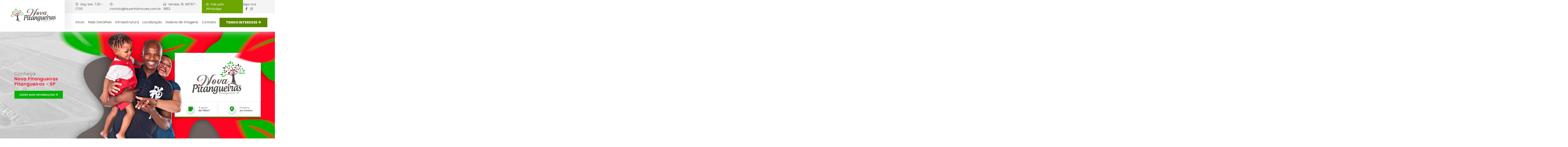

--- FILE ---
content_type: text/html; charset=UTF-8
request_url: https://www.laurentizimoveis.com.br/nova-pintangueiras
body_size: 8185
content:
<!DOCTYPE html>
<html lang="pt-br">
	<head>
		<meta http-equiv="Content-Type" content="text/html; charset=UTF-8">
		<base href="https://www.laurentizimoveis.com.br/" />
		<link rel="icon" href="assets/core/publica/imagens/favicon.png" type="image/png">
		
		<meta name="viewport" content="width=device-width, initial-scale=1, maximum-scale=1">
		<title>Nova Pintangueiras - Grupo Imobiliário Laurentiz</title>
		<link rel="canonical" href="https://www.laurentizimoveis.com.br/nova-pintangueiras" />
		<meta name="title" content="Nova Pintangueiras - Grupo Imobiliário Laurentiz"> 
		<meta name="keywords" content=""> 
		<meta name="description" content="O Jardim Pitangueiras, possui lotes residenciais em área de excelente localização e valorização. Próximo a Centro, com áreas a partir de 160m². Total de lote...">
		<meta name="theme-color" content="#40685f" />
		<meta property="og:title" content="Nova Pintangueiras - Grupo Imobiliário Laurentiz" />
		<meta property="og:image" content="https://www.laurentizimoveis.com.br/uploads/pagina/pagina/2021/09/AK89PHCysl2yao3c/logo-nv-pitangueiras_400x400.jpg" />
		<meta property="og:image:width" content="400" />
		<meta property="og:image:height" content="400" />
		<meta property="og:url" content="https://www.laurentizimoveis.com.br/nova-pintangueiras" />
		<meta property="og:description" content="O Jardim Pitangueiras, possui lotes residenciais em área de excelente localização e valorização. Próximo a Centro, com áreas a partir de 160m². Total de lote..." />
		<meta property="og:type" content="website" /> 
		
		<link rel="stylesheet" href="assets/core/publica/css/css.css?1718644779"><style>
						.el-itens-destaque-3#el-1025 .wrapper .img:before {
		background:  #5a8900;
	}
</style>
<style>
	.el-call-to-action-2#el-1032 {
		background: #5a8900;
	}
	.el-call-to-action-2#el-1032,
	.el-call-to-action-2#el-1032 a,
	.el-call-to-action-2#el-1032 .v1,
	.el-call-to-action-2#el-1032 .v1 strong,
	.el-call-to-action-2#el-1032 .v1 b,
	.el-call-to-action-2#el-1032 .v1 em {
		color: #FFFFFF;
	}
</style>
<style>
						.el-mapa#el-1033 .img:before {
		background: #5a8900;
	}
	.el-mapa#el-1033 .link-rota a {
		color: #5a8900;
	}	
</style>
<style>
				.el-galeria-imagens-3#el-1034 {
			background-color: #a9270b;
		}
							.el-galeria-imagens-3#el-1034 .texto .v1,
		.el-galeria-imagens-3#el-1034 .texto .v1 strong,
		.el-galeria-imagens-3#el-1034 .texto .v1 b,
		.el-galeria-imagens-3#el-1034 .texto .v1 em {
			color: #ffffff !important;
		}
					.el-galeria-imagens-3#el-1034 .texto .texto-editavel {
			color: #ffffff !important;
		}
			.el-galeria-imagens-3#el-1034 .hover i {
		color: #5a8900;
	}
</style>
<style>
									</style>
<style>
				.el-formulario-contato-4#el-1053 {
			background-color: #a9270b;
		}
							.el-formulario-contato-4#el-1053 .v1,
		.el-formulario-contato-4#el-1053 .v1 strong,
		.el-formulario-contato-4#el-1053 .v1 b,
		.el-formulario-contato-4#el-1053 .v1 em {
			color: #ffffff;
		}
		.el-formulario-contato-4 .direito,
		.el-formulario-contato-4 .direito strong,
		.el-formulario-contato-4 .direito .contatos a,
		.el-formulario-contato-4 .direito .contatos a i {
			color: #ffffff !important;
		}
		.el-formulario-contato-4 .direito i {
			color: #5a8900 !important;
		}
					.el-formulario-contato-4#el-1053 .texto .texto-editavel {
			color: #ffffff;
		}
		</style>

<style>
									.el-lista-subpaginas-categoria-2#el-1054 .texto .v1 {
			text-align: center;
		}
					.el-lista-subpaginas-categoria-2#el-1054 .texto .texto-editavel {
			text-align: center;
		}
	</style>
		
					<script async src="https://www.googletagmanager.com/gtag/js?id=UA-65149813-72"></script>
			<script>
				window.dataLayer = window.dataLayer || [];
				function gtag(){dataLayer.push(arguments);}
				gtag('js', new Date());
				gtag('config', 'UA-65149813-72');
			</script>
		
					<script>(function(w,d,s,l,i){w[l]=w[l]||[];w[l].push({'gtm.start':
			new Date().getTime(),event:'gtm.js'});var f=d.getElementsByTagName(s)[0],
			j=d.createElement(s),dl=l!='dataLayer'?'&l='+l:'';j.async=true;j.src=
			'https://www.googletagmanager.com/gtm.js?id='+i+dl;f.parentNode.insertBefore(j,f);
			})(window,document,'script','dataLayer','GTM-N8CMPSD');</script>
		
			</head>
	<body>
					<noscript><iframe src="https://www.googletagmanager.com/ns.html?id=GTM-N8CMPSD"
			height="0" width="0" style="display:none;visibility:hidden"></iframe></noscript>
		
		
		
<style>
	.v1 strong, .v1 em, .v1 b {
		color: #a9270b; 
	}
	.botao {
		background: #5a8900;
	}
	header .nav nav .menu li a:hover {
		color: #5a8900 !important; 
		border-bottom: solid 2px #a9270b !important; 		
	}
	header .nav nav .menu li.btn-contato a {
		background: #5a8900;
	}
	header .btn-nav {
		background: #5a8900 !important;
	}
</style>



<header>
	<div class="header-wrapper">
		<div class="container">
			<div class="header-top">
				
				<div class="logo">
					<a href="nova-pintangueiras" title="Grupo Imobiliário Laurentiz">
						<img src="uploads/pagina/pagina/2021/09/AK89PHCysl2yao3c/nova-pitangueiras-vertical.png" alt="Grupo Imobiliário Laurentiz" />
					</a>
				</div>
				
				<a class="btn-nav">
					<i class="fas fa-fw fa-bars"></i>
				</a>

				<div class="wrapper-navegacao">
					<div class="top">
						<div class="bloco">
							<i class="far fa-clock"></i> Seg-Sex: 7:30 - 17:00						</div>
						<div class="bloco">
							<i class="far fa-clock"></i> <a href="mailto:contato@laurentizimoveis.com.br">contato@laurentizimoveis.com.br</a>
						</div>						
						<div class="bloco">
							<i class="fas fa-headphones-alt"></i> Vendas: <a href="tel:16. 99767-3852
">16. 99767-3852
</a>
						</div>												
						<div class="bloco whatsapp">
							<i class="fab fa-whatsapp"></i> <a href="https://api.whatsapp.com/send?phone=55016997673852&text=Olá, vi a página do Nova Pintangueiras no site e  gostaria de mais informações" target="_blank">Fale pelo WhatsApp</a>
						</div>												
						<div class="bloco">
							Siga-nos
							<div class="social">
																	<a class="facebook" href="https://www.facebook.com/grupoimobiliariolaurentiz" target="_blank"><i class="fab fa-facebook-f"></i></a>
																																									<a class="instagram" href="https://www.instagram.com/grupo_imobiliario_laurentiz/" target="_blank"><i class="fab fa-instagram"></i></a>
																							</div>
						</div>												
					</div>					

					<div class="nav">
						<nav>
							<div class="menu-wrapper">
								<ul class="menu">
									<li><a href="https://www.laurentizimoveis.com.br/" title="Grupo Imobiliário Laurentiz">Início</a></li>

																													<li>
											<a data-scroll-to="el-1023">
												Mais Detalhes											</a>
										</li>
																				<li>
											<a data-scroll-to="el-1025">
												Infraestrutura											</a>
										</li>
																				<li>
											<a data-scroll-to="el-1033">
												Localização											</a>
										</li>
																				<li>
											<a data-scroll-to="el-1034">
												Galeria de Imagens											</a>
										</li>
																				<li>
											<a data-scroll-to="el-1053">
												Contato											</a>
										</li>
																				

									<li class="btn-contato"><a href="https://api.whatsapp.com/send?phone=55016997673852&text=Olá, vi a página do ' Nova Pintangueiras ' no site e  gostaria de mais informações." target="_blank">TENHO INTERESSE <i class="fas fa-arrow-right"></i></a></li>
								</ul>
							</div>
						</nav>
					</div>
			
				</div>
			</div>
		</div>
	</div>
</header>        
	<div class="el-home-slides" id="el-1021">		
					
			<div class="slide" id="slide-1022">
									<a href="#el-1053">
						<div class="img">
							<img class="img-responsiva" 
								 src="//:0" 
								 data-src="uploads/pagina/elemento/campo/2021/09/8qICK8ZzRKgzYOdi/banner-nova-pitangueiras-mobile.jpg" 
								 data-src-desktop="uploads/pagina/elemento/campo/2021/09/jJrZvANE1MxiElzq/nova-pitangueiras-banner-principal.jpeg"
							/>					
						</div>
					</a>
				
					

			</div>
			
			</div>

<section class="el-bloco-mais-detalhes " id="el-1023">
	<style type="text/css">
		
		
		
		
		
				.el-bloco-mais-detalhes#el-1023 .imagem:before {
			background: #5a8900 !important;
		}
		.el-bloco-mais-detalhes#el-1023 .itens .ico i {
			color: #5a8900 !important;
		}
		.el-bloco-mais-detalhes#el-1023 .itens .txt strong {
			color: #a9270b !important;
		}
	</style>

	<div class="container">
		<div class="wrapper">
							
			<div class="imagem">
				<img src="https://www.laurentizimoveis.com.br/uploads/pagina/elemento/campo/2021/09/14z5U6RZhuH7WKph/nova-pitangueiras-lateral_470x620.jpeg" alt="">
			</div>
			
			<div class="texto">
								<h2 class="v1 v2">Veja <strong>Mais Detalhes</strong></h2>
				
								<div class="texto-editavel"><p>O Nova Pitangueiras, possui lotes residenciais em &aacute;rea de excelente localiza&ccedil;&atilde;o e valoriza&ccedil;&atilde;o. Pr&oacute;ximo a Centro, com &aacute;reas a partir de 160m&sup2;.&nbsp;Lotes residenciais e comerciais: 680 lotes.</p></div>
				
				<div class="itens">
					<div class="item">
						<div class="ico"><i class="fas fa-map-marker-alt"></i></div>
						<div class="txt">
							<strong>LOCALIZAÇÃO</strong>
							<span>Pitangueiras, SP</span>
						</div>
					</div>
					<div class="item">
						<div class="ico"><i class="fas fa-map-marked-alt"></i></div>
						<div class="txt">
							<strong>PONTO DE REFERÊNCIA</strong>
							<span>Centro</span>
						</div>
					</div>
					<div class="item">
						<div class="ico"><i class="fas fa-th"></i></div>
						<div class="txt">
							<strong>LOTES A PARTIR DE</strong>
							<span>160m²</span>
						</div>
					</div>
					<div class="item">
						<div class="ico"><i class="fas fa-hand-holding-usd"></i></div>
						<div class="txt">
							<strong>CONDIÇÕES DE PAGAMENTO</strong>
							<span>À vista ou financiado direto com a Loteadora</span>
						</div>
					</div>
				</div>
			</div>
		</div>
	</div>
</section><section class="el-itens-destaque-3 " id="el-1025">
	<div class="container">
		<div class="wrapper">
						<div class="img">
				<img src="https://www.laurentizimoveis.com.br/uploads/pagina/elemento/campo/2021/09/LSpmJFl7W35uZ57Z/screenshot-1_750x750.jpg" alt="Loteamentos <strong>Com Infraestrutura Completa</strong>" />
			</div>
			
			<div class="texto">
									<h2 class="v1 v2">Loteamentos <strong>Com Infraestrutura Completa</strong></h2>
								
				<div class="itens">
																		<div class="item">
								<div class="imagem"><img src="https://www.laurentizimoveis.com.br/uploads/pagina/elemento/campo/2021/09/U6wlR5SlGXa11twC/01_137x137.png" alt="Guias e Sarjetas" /></div>
								<div class="titulo">Guias e Sarjetas</div>
							</div>
																								<div class="item">
								<div class="imagem"><img src="https://www.laurentizimoveis.com.br/uploads/pagina/elemento/campo/2021/09/lyLcTEn9Cobd7yFm/02_137x137.png" alt="Drenagem Urbana" /></div>
								<div class="titulo">Drenagem Urbana</div>
							</div>
																								<div class="item">
								<div class="imagem"><img src="https://www.laurentizimoveis.com.br/uploads/pagina/elemento/campo/2021/09/kK5eyJEaXFe5eKHB/03_137x137.png" alt="Redes de Esgoto" /></div>
								<div class="titulo">Redes de Esgoto</div>
							</div>
																								<div class="item">
								<div class="imagem"><img src="https://www.laurentizimoveis.com.br/uploads/pagina/elemento/campo/2021/09/BHJa0xaxdfShP9Ju/04_137x137.png" alt="Rede de Água" /></div>
								<div class="titulo">Rede de Água</div>
							</div>
																								<div class="item">
								<div class="imagem"><img src="https://www.laurentizimoveis.com.br/uploads/pagina/elemento/campo/2021/09/MntmBu9E02Mpc5AM/05_137x137.png" alt="Pavimentação" /></div>
								<div class="titulo">Pavimentação</div>
							</div>
																								<div class="item">
								<div class="imagem"><img src="https://www.laurentizimoveis.com.br/uploads/pagina/elemento/campo/2021/09/M3lxOLconO4quecI/06_137x137.png" alt="Iluminação Pública" /></div>
								<div class="titulo">Iluminação Pública</div>
							</div>
															</div>
			</div>
		</div>
	</div>
</section>


<section class="el-call-to-action-2 " id="el-1032">
	<div class="container">
		<div class="wrapper">
			<div class="texto">
				<h2 class="v1">Tem <strong style="display: inline">Interesse?</strong></h2>
			</div>
			<div class="texto-editavel">
				Clique no botão ao lado para falar com a gente.
			</div>
			<div class="acao">
				<a href="https://api.whatsapp.com/send?phone=55016997673852&text=Olá, vi a página do ' Nova Pintangueiras ' no site e  gostaria de mais informações." target="_blank">QUERO ENVIAR UMA MENSAGEM <i class="fas fa-arrow-right"></i></a>
			</div>
		</div>
		<div class="icone">
						<div class="img">
				<img src="uploads/pagina/elemento/campo/2021/09/i8qWutl8hFO2KRke/objeto-inteligente-de-vetor2.png" alt="" />
			</div>
					</div>
	</div>
</section><section class="el-mapa" id="el-1033">
	<div class="container">

		<div class="img">
						<img src="https://www.laurentizimoveis.com.br/uploads/pagina/elemento/campo/2021/09/A8GURR2Y7r0riBws/mapa-nova-pitangueiras_1350x450.webp" alt="Mapa" />
		</div>
		
		<div class="info">
			<h2 class="v1">Faça<strong>Uma Visita</strong></h2>
			<div class="texto-editavel">
				Rua Romeu Ripamonte Filho<br>				
				Pitangueiras, SP<br>				
				14750-000			</div>
			<div class="link-rota">
				<a href="https://www.google.com/maps?q=-21.0212786,-48.2334555&z=17&hl=pt-BR" target="_blank">TRAÇAR ROTA <i class="fas fa-arrow-right"></i></a>
			</div>
		</div>

	</div>
</section><section class="el-galeria-imagens-3 " id="el-1034">
	<div class="container">
		<div class="texto">
							<h2 class="v1 v2">Galeria <strong>De Imagens</strong></h2>
								</div>	
		<div class="itens">
												<div class="item">
						<a class="swipebox" data-rel="gal-1034" href="uploads/pagina/elemento/campo/2021/09/ISPPZuFGjYNdRLOn/3f7c5f-2bdbdc8c854a4f8ba5fb6b995bf78f24-mv2.webp" title="">
							<img src="https://www.laurentizimoveis.com.br/uploads/pagina/elemento/campo/2021/09/ISPPZuFGjYNdRLOn/3f7c5f-2bdbdc8c854a4f8ba5fb6b995bf78f24-mv2_370x430.webp" alt="" />
							<div class="hover">
								<div class="center">
									<i class="fas fa-expand"></i>
									<span class="legenda">Expandir</span>
								</div>
							</div>
						</a>
					</div>
																<div class="item">
						<a class="swipebox" data-rel="gal-1034" href="uploads/pagina/elemento/campo/2021/09/ufTtz8a97NCz90Cf/3f7c5f-4d064ce4951541c7bc84a85ad231b709-mv2.webp" title="">
							<img src="https://www.laurentizimoveis.com.br/uploads/pagina/elemento/campo/2021/09/ufTtz8a97NCz90Cf/3f7c5f-4d064ce4951541c7bc84a85ad231b709-mv2_370x430.webp" alt="" />
							<div class="hover">
								<div class="center">
									<i class="fas fa-expand"></i>
									<span class="legenda">Expandir</span>
								</div>
							</div>
						</a>
					</div>
																<div class="item">
						<a class="swipebox" data-rel="gal-1034" href="uploads/pagina/elemento/campo/2021/09/Y7kygkXDY9c7aFDC/3f7c5f-16c10dd668fd471e8fe9a4509c23d57f-mv2.webp" title="">
							<img src="https://www.laurentizimoveis.com.br/uploads/pagina/elemento/campo/2021/09/Y7kygkXDY9c7aFDC/3f7c5f-16c10dd668fd471e8fe9a4509c23d57f-mv2_370x430.webp" alt="" />
							<div class="hover">
								<div class="center">
									<i class="fas fa-expand"></i>
									<span class="legenda">Expandir</span>
								</div>
							</div>
						</a>
					</div>
																<div class="item">
						<a class="swipebox" data-rel="gal-1034" href="uploads/pagina/elemento/campo/2021/09/ELYLWVyU5126hfjq/3f7c5f-46b7f683e8e94d3e80d2b71bb0ef6796-mv2.webp" title="">
							<img src="https://www.laurentizimoveis.com.br/uploads/pagina/elemento/campo/2021/09/ELYLWVyU5126hfjq/3f7c5f-46b7f683e8e94d3e80d2b71bb0ef6796-mv2_370x430.webp" alt="" />
							<div class="hover">
								<div class="center">
									<i class="fas fa-expand"></i>
									<span class="legenda">Expandir</span>
								</div>
							</div>
						</a>
					</div>
																<div class="item">
						<a class="swipebox" data-rel="gal-1034" href="uploads/pagina/elemento/campo/2021/09/ibOeXnY3F0aM6kdH/3f7c5f-26704ced4ac14b4b858f49f3717c76aa-mv2.webp" title="">
							<img src="https://www.laurentizimoveis.com.br/uploads/pagina/elemento/campo/2021/09/ibOeXnY3F0aM6kdH/3f7c5f-26704ced4ac14b4b858f49f3717c76aa-mv2_370x430.webp" alt="" />
							<div class="hover">
								<div class="center">
									<i class="fas fa-expand"></i>
									<span class="legenda">Expandir</span>
								</div>
							</div>
						</a>
					</div>
																<div class="item">
						<a class="swipebox" data-rel="gal-1034" href="uploads/pagina/elemento/campo/2021/09/ldNsfWe9fCAzosAZ/3f7c5f-d179254e9a8e4e1e97e9b1d6433caf71-mv2.webp" title="">
							<img src="https://www.laurentizimoveis.com.br/uploads/pagina/elemento/campo/2021/09/ldNsfWe9fCAzosAZ/3f7c5f-d179254e9a8e4e1e97e9b1d6433caf71-mv2_370x430.webp" alt="" />
							<div class="hover">
								<div class="center">
									<i class="fas fa-expand"></i>
									<span class="legenda">Expandir</span>
								</div>
							</div>
						</a>
					</div>
																<div class="item">
						<a class="swipebox" data-rel="gal-1034" href="uploads/pagina/elemento/campo/2021/09/HSeEgciL3j8atCHl/3f7c5f-46355dfe3b484274a156c0fa36d54a85-mv2.webp" title="">
							<img src="https://www.laurentizimoveis.com.br/uploads/pagina/elemento/campo/2021/09/HSeEgciL3j8atCHl/3f7c5f-46355dfe3b484274a156c0fa36d54a85-mv2_370x430.webp" alt="" />
							<div class="hover">
								<div class="center">
									<i class="fas fa-expand"></i>
									<span class="legenda">Expandir</span>
								</div>
							</div>
						</a>
					</div>
									</div>
	</div>
</section><section class="el-texto-simples " id="el-1052">
	<div class="container">
		<div class="texto">
										<div class="texto-editavel"><p>Matr&iacute;cula 18.423 | Registro R-007/18.423 &ndash; de 13 de mar&ccedil;o de 2020 | Graprohab 079/2019 | Empreendimento: Laurentiz &amp; Laurentiz im&oacute;veis Ltda |&nbsp;<strong>Creci:&nbsp;</strong>023583-J</p></div>
					</div>
	</div>
</section><section class="el-formulario-contato-4 " id="el-1053">
	<div class="container">		
		<div class="wrapper">
			<div class="esquerdo">
				<div class="texto">
					<div class="tit">
												<h2 class="v1">Tem <strong>Interesse?</strong></h2>
						
						<div class="botao-whats">
							<a href="https://api.whatsapp.com/send?phone=55016997673852&text=Olá, vi a página do ' Nova Pintangueiras ' no site e  gostaria de mais informações." target="_blank"><i class="fab fa-whatsapp"></i> ENVIAR PELO WHATSAPP <i class="fas fa-arrow-right"></i></a>
						</div>
					</div>

											<div class="texto-editavel">Envie sua mensagem preenchendo o formulário que breve retornaremos o contato.<strong>Campos obrigatórios*</strong></div>
									</div>

				<div class="form">
					<form class="form-ajax" action="contato/inserir2">
						<div class="linha">
							<div class="desktop-seis colunas">
								<div class="linha">
									<div class="input-field">
										<input type="text" id="nome" name="nome" required />
										<label for="nome">Nome*</label>
									</div>
								</div>
								<div class="linha">
									<div class="input-field">
										<input type="email" id="email" name="email" required />
										<label for="email">Email*</label>
									</div>
								</div>
								<div class="linha">
									<div class="input-field">
										<input type="tel" id="telefone" name="telefone" required data-mask-telefone />
										<label for="telefone">Telefone*</label>
									</div>
								</div>
								<div class="linha">
									<div class="oito colunas">
										<div class="input-field">
											<input type="text" id="cidade" name="cidade" />
											<label for="cidade">Cidade*</label>
										</div>
									</div>
									<div class="quatro colunas">
										<div class="input-field">
											<select id="estado" name="estado" required>
												<option disabled hidden value>UF</option>
												<option value="AC">AC</option>
												<option value="AL">AL</option>
												<option value="AP">AP</option>
												<option value="AM">AM</option>
												<option value="BA">BA</option>
												<option value="CE">CE</option>
												<option value="DF">DF</option>
												<option value="ES">ES</option>
												<option value="GO">GO</option>
												<option value="MA">MA</option>
												<option value="MT">MT</option>
												<option value="MS">MS</option>
												<option value="MG">MG</option>
												<option value="PA">PA</option>
												<option value="PB">PB</option>
												<option value="PR">PR</option>
												<option value="PE">PE</option>
												<option value="PI">PI</option>
												<option value="RJ">RJ</option>
												<option value="RN">RN</option>
												<option value="RS">RS</option>
												<option value="RO">RO</option>
												<option value="RR">RR</option>
												<option value="SC">SC</option>
												<option value="SP" selected="selected">SP</option>
												<option value="SE">SE</option>
												<option value="TO">TO</option>
											</select>
											<label for="estado">Estado*</label>
										</div>
									</div>
								</div>
							</div>
							<div class="desktop-seis colunas">
								<div class="linha">
									<div class="input-field">
										<textarea id="mensagem" name="mensagem" required></textarea>
										<label for="mensagem">Digite aqui sua dúvida*</label>
									</div>
								</div>
							</div>
						</div>
						<div class="linha">
							<div class="recaptcha-submit">
								<div class="g-recaptcha" data-sitekey="6LeVOcYeAAAAAMLbpDCtGkPhfReeNYlA2XFZTbTH"></div>
								<button type="submit" class="botao">ENVIAR MENSAGEM <i class="fas fa-arrow-right"></i></button>
								<input type="hidden" name="pagina" value="136" />

							</div>
						</div>
					</form>
				</div>
			</div>
			<div class="direito">
				<div class="dados">
					<h2 class="v1">Mais <strong>Contatos Abaixo</strong></h2>

					<div class="contatos">
						<div class="contato">
							<div class="ico">
								<i class="fas fa-phone"></i>
							</div>
							<div class="txt">
								<strong>TELEFONE:</strong>
								<span>16. 99767-3852 - 16. 3231-9052 / 16. 3231-3785<br />
</span>
							</div>
						</div>
						<div class="contato">
							<div class="ico">
								<i class="fas fa-envelope-open-text"></i>
							</div>
							<div class="txt">
								<strong>E-MAIL:</strong>
								<a href="mailto:contato@laurentizimoveis.com.br">contato@laurentizimoveis.com.br</a>
							</div>
						</div>					
						<div class="contato">
							<div class="ico">
								<i class="fas fa-map-marker-alt"></i>
							</div>
							<div class="txt">
								<strong>LOCALIZAÇÃO:</strong>
								<span>Rua: Rui Barbosa, 891  Guariba - SP / 14840-013<br />
Caixa Postal 21</span>
							</div>
						</div>
						<div class="contato">
							<div class="ico">
								<i class="far fa-thumbs-up"></i>
							</div>
							<div class="txt">
								<strong>REDES SOCIAIS:</strong>
								<div class="social">
																			<a href="https://www.facebook.com/grupoimobiliariolaurentiz" target="_blank"><i class="fab fa-facebook-f"></i></a>
																																														<a href="https://www.instagram.com/grupo_imobiliario_laurentiz/" target="_blank"><i class="fab fa-instagram"></i></a>
																										</div>
							</div>
						</div>
					</div>
				</div>
			</div>
		</div>
	</div>
</section><section class="el-lista-subpaginas-categoria-2 " id="el-1054">
	<div class="container">
		<div class="texto">
							<h2 class="v1">Outros <strong>Empreendimentos</strong></h2>
								</div>

		<div class="empreendimentos">
							<a target="_blank"  href="jardim-california" class="empreendimento">
					<div class="imagem">
						<img src="https://www.laurentizimoveis.com.br/uploads/pagina/pagina/2021/09/GU3AEsCAAzbyThVK/logo-nova-pitangueuras-copiar-2.png" alt="Jardim Califórnia" />
												<div class="tag_lancamento">LANÇAMENTO</div>
											</div>

					<div class="nome">Jardim Califórnia</div>
					
					<div class="dados">
						<div class="item">
							<i class="fas fa-map-marker-alt"></i>
							Cidade
							<strong>Santa Ernestina, SP</strong>
						</div>
						<div class="item">
							<i class="fas fa-th"></i>
							À partir
							<strong>160m²</strong>
						</div>
						<div class="item">
							<i class="fas fa-map-marked"></i>
							Próximo ao
							<strong>Centro</strong>
						</div>												
					</div>
				</a>
							<a target="_blank"  href="jardim-dos-ipes-ii" class="empreendimento">
					<div class="imagem">
						<img src="https://www.laurentizimoveis.com.br/uploads/pagina/pagina/2022/02/5B4iDtXOxTxiWbVR/listagem-2.png" alt="Jardim dos Ipês II" />
												<div class="tag_lancamento">LANÇAMENTO</div>
											</div>

					<div class="nome">Jardim dos Ipês II</div>
					
					<div class="dados">
						<div class="item">
							<i class="fas fa-map-marker-alt"></i>
							Cidade
							<strong>Dobrada, SP</strong>
						</div>
						<div class="item">
							<i class="fas fa-th"></i>
							À partir
							<strong>160m²</strong>
						</div>
						<div class="item">
							<i class="fas fa-map-marked"></i>
							Próximo ao
							<strong>Jardim dos Ipês</strong>
						</div>												
					</div>
				</a>
							<a target="_blank"  href="parque-residencial-laranjeiras-vi" class="empreendimento">
					<div class="imagem">
						<img src="https://www.laurentizimoveis.com.br/uploads/pagina/pagina/2025/06/fwjzFllOrClI53sH/logo-residencial-laranjeiras.png" alt="Parque Residencial Laranjeiras VI" />
												<div class="tag_lancamento">LANÇAMENTO</div>
											</div>

					<div class="nome">Parque Residencial Laranjeiras VI</div>
					
					<div class="dados">
						<div class="item">
							<i class="fas fa-map-marker-alt"></i>
							Cidade
							<strong>Taquaritinga, SP</strong>
						</div>
						<div class="item">
							<i class="fas fa-th"></i>
							À partir
							<strong>250m²</strong>
						</div>
						<div class="item">
							<i class="fas fa-map-marked"></i>
							Próximo ao
							<strong>Ao lado do Laranjeiras IV. Fazenda Contendas.</strong>
						</div>												
					</div>
				</a>
							<a target="_blank"  href="residencial-joao-colombo" class="empreendimento">
					<div class="imagem">
						<img src="https://www.laurentizimoveis.com.br/uploads/pagina/pagina/2022/02/ZaIKX9axofVchfcz/listagem-2-joao.png" alt="Residencial João Colombo" />
												<div class="tag_lancamento">LANÇAMENTO</div>
											</div>

					<div class="nome">Residencial João Colombo</div>
					
					<div class="dados">
						<div class="item">
							<i class="fas fa-map-marker-alt"></i>
							Cidade
							<strong>Ariranha, SP</strong>
						</div>
						<div class="item">
							<i class="fas fa-th"></i>
							À partir
							<strong>152m²</strong>
						</div>
						<div class="item">
							<i class="fas fa-map-marked"></i>
							Próximo ao
							<strong>CDHU</strong>
						</div>												
					</div>
				</a>
							<a target="_blank"  href="jardim-dos-ipes-vista-alegre-do-alto" class="empreendimento">
					<div class="imagem">
						<img src="https://www.laurentizimoveis.com.br/uploads/pagina/pagina/2021/11/QsPtIAGdGJrI7sLH/listagem-2.png" alt="Jardim dos Ipês" />
												<div class="tag_lancamento">LANÇAMENTO</div>
											</div>

					<div class="nome">Jardim dos Ipês</div>
					
					<div class="dados">
						<div class="item">
							<i class="fas fa-map-marker-alt"></i>
							Cidade
							<strong>Vista Alegre do Alto, SP</strong>
						</div>
						<div class="item">
							<i class="fas fa-th"></i>
							À partir
							<strong>160 m²</strong>
						</div>
						<div class="item">
							<i class="fas fa-map-marked"></i>
							Próximo ao
							<strong>Prédio Pref. Municipal</strong>
						</div>												
					</div>
				</a>
							<a target="_blank"  href="jardim-das-oliveiras-zbgrdh" class="empreendimento">
					<div class="imagem">
						<img src="https://www.laurentizimoveis.com.br/uploads/pagina/pagina/2021/09/Usa8kEQe3KJpExE4/logo-jardim-das-oliveiras-listagem.png" alt="Jardim das Oliveiras" />
											</div>

					<div class="nome">Jardim das Oliveiras</div>
					
					<div class="dados">
						<div class="item">
							<i class="fas fa-map-marker-alt"></i>
							Cidade
							<strong>Pitangueiras, SP</strong>
						</div>
						<div class="item">
							<i class="fas fa-th"></i>
							À partir
							<strong>200m²</strong>
						</div>
						<div class="item">
							<i class="fas fa-map-marked"></i>
							Próximo ao
							<strong>Centro</strong>
						</div>												
					</div>
				</a>
							<a target="_blank"  href="jardim-dos-ipes-uhwqpv" class="empreendimento">
					<div class="imagem">
						<img src="https://www.laurentizimoveis.com.br/uploads/pagina/pagina/2021/09/hXoTTbmkm0q7ldJD/logo-jardim-dos-ipes-listagem-2.png" alt="Jardim dos Ipês" />
											</div>

					<div class="nome">Jardim dos Ipês</div>
					
					<div class="dados">
						<div class="item">
							<i class="fas fa-map-marker-alt"></i>
							Cidade
							<strong>Dobrada, SP</strong>
						</div>
						<div class="item">
							<i class="fas fa-th"></i>
							À partir
							<strong>160m²</strong>
						</div>
						<div class="item">
							<i class="fas fa-map-marked"></i>
							Próximo ao
							<strong>Vila Norberto</strong>
						</div>												
					</div>
				</a>
							<a target="_blank"  href="nova-pintangueiras" class="empreendimento">
					<div class="imagem">
						<img src="https://www.laurentizimoveis.com.br/uploads/pagina/pagina/2021/09/AK89PHCysl2yao3c/logo-nova-pitangueiras-listagem-2.png" alt="Nova Pintangueiras" />
											</div>

					<div class="nome">Nova Pintangueiras</div>
					
					<div class="dados">
						<div class="item">
							<i class="fas fa-map-marker-alt"></i>
							Cidade
							<strong>Pitangueiras, SP</strong>
						</div>
						<div class="item">
							<i class="fas fa-th"></i>
							À partir
							<strong>160m²</strong>
						</div>
						<div class="item">
							<i class="fas fa-map-marked"></i>
							Próximo ao
							<strong>Centro</strong>
						</div>												
					</div>
				</a>
							<a target="_blank"  href="parque-das-flores-residencial" class="empreendimento">
					<div class="imagem">
						<img src="https://www.laurentizimoveis.com.br/uploads/pagina/pagina/2021/09/AsUr1ixbvIPgwOic/parque-das-flores.png" alt="Parque das Flores Residencial" />
											</div>

					<div class="nome">Parque das Flores Residencial</div>
					
					<div class="dados">
						<div class="item">
							<i class="fas fa-map-marker-alt"></i>
							Cidade
							<strong>Monte Alto, SP</strong>
						</div>
						<div class="item">
							<i class="fas fa-th"></i>
							À partir
							<strong>160m²</strong>
						</div>
						<div class="item">
							<i class="fas fa-map-marked"></i>
							Próximo ao
							<strong>Ao lado do Jardim Santa Julia</strong>
						</div>												
					</div>
				</a>
							<a target="_blank"  href="residencial-bela-vista" class="empreendimento">
					<div class="imagem">
						<img src="https://www.laurentizimoveis.com.br/uploads/pagina/pagina/2021/09/qoXfCnkKgciHhYpq/bela-vista.png" alt="Residencial Bela Vista" />
											</div>

					<div class="nome">Residencial Bela Vista</div>
					
					<div class="dados">
						<div class="item">
							<i class="fas fa-map-marker-alt"></i>
							Cidade
							<strong>Guariba, SP</strong>
						</div>
						<div class="item">
							<i class="fas fa-th"></i>
							À partir
							<strong>200m²</strong>
						</div>
						<div class="item">
							<i class="fas fa-map-marked"></i>
							Próximo ao
							<strong>Conjunto Habitacional 1</strong>
						</div>												
					</div>
				</a>
							<a target="_blank"  href="residencial-carbone" class="empreendimento">
					<div class="imagem">
						<img src="https://www.laurentizimoveis.com.br/uploads/pagina/pagina/2021/09/CLrjvIzWk7MZ4LpD/carbone.png" alt="Residencial Carbone" />
											</div>

					<div class="nome">Residencial Carbone</div>
					
					<div class="dados">
						<div class="item">
							<i class="fas fa-map-marker-alt"></i>
							Cidade
							<strong>Vista Alegre do Alto, SP</strong>
						</div>
						<div class="item">
							<i class="fas fa-th"></i>
							À partir
							<strong>200m²</strong>
						</div>
						<div class="item">
							<i class="fas fa-map-marked"></i>
							Próximo ao
							<strong> Prefeitura Municipal</strong>
						</div>												
					</div>
				</a>
							<a target="_blank"  href="residencial-carvalho" class="empreendimento">
					<div class="imagem">
						<img src="https://www.laurentizimoveis.com.br/uploads/pagina/pagina/2023/08/yXmEUXmDNidnw1Zb/logo-residencial-carvalho.png" alt="Residencial Carvalho" />
											</div>

					<div class="nome">Residencial Carvalho</div>
					
					<div class="dados">
						<div class="item">
							<i class="fas fa-map-marker-alt"></i>
							Cidade
							<strong>Urânia/SP</strong>
						</div>
						<div class="item">
							<i class="fas fa-th"></i>
							À partir
							<strong>200m²</strong>
						</div>
						<div class="item">
							<i class="fas fa-map-marked"></i>
							Próximo ao
							<strong>Centro</strong>
						</div>												
					</div>
				</a>
							<a target="_blank"  href="residencial-jardim-america" class="empreendimento">
					<div class="imagem">
						<img src="https://www.laurentizimoveis.com.br/uploads/pagina/pagina/2021/09/bJ4kLdah6MSSAiLU/listagem-2.png" alt="Residencial Jardim América" />
											</div>

					<div class="nome">Residencial Jardim América</div>
					
					<div class="dados">
						<div class="item">
							<i class="fas fa-map-marker-alt"></i>
							Cidade
							<strong>Guariba, SP</strong>
						</div>
						<div class="item">
							<i class="fas fa-th"></i>
							À partir
							<strong>200m²</strong>
						</div>
						<div class="item">
							<i class="fas fa-map-marked"></i>
							Próximo ao
							<strong>Bairro Nelson Caporusso</strong>
						</div>												
					</div>
				</a>
							<a target="_blank"  href="residencial-jardim-marina-ii" class="empreendimento">
					<div class="imagem">
						<img src="https://www.laurentizimoveis.com.br/uploads/pagina/pagina/2021/09/EIM1h7X0DF6NxmZK/listagem-jardim-maruina-ii.png" alt="Residencial Jardim Marina II" />
											</div>

					<div class="nome">Residencial Jardim Marina II</div>
					
					<div class="dados">
						<div class="item">
							<i class="fas fa-map-marker-alt"></i>
							Cidade
							<strong>Motuca, SP</strong>
						</div>
						<div class="item">
							<i class="fas fa-th"></i>
							À partir
							<strong>200m²</strong>
						</div>
						<div class="item">
							<i class="fas fa-map-marked"></i>
							Próximo ao
							<strong> Praça dos Coqueiros</strong>
						</div>												
					</div>
				</a>
							<a target="_blank"  href="residencial-laura" class="empreendimento">
					<div class="imagem">
						<img src="https://www.laurentizimoveis.com.br/uploads/pagina/pagina/2022/08/dfBfaadSYhcMk4oP/logo-residencial-laura.png" alt="Residencial Laura" />
											</div>

					<div class="nome">Residencial Laura</div>
					
					<div class="dados">
						<div class="item">
							<i class="fas fa-map-marker-alt"></i>
							Cidade
							<strong>Taiúva, SP</strong>
						</div>
						<div class="item">
							<i class="fas fa-th"></i>
							À partir
							<strong>160m²</strong>
						</div>
						<div class="item">
							<i class="fas fa-map-marked"></i>
							Próximo ao
							<strong>Próximo à saída para Bebedouro</strong>
						</div>												
					</div>
				</a>
							<a target="_blank"  href="residencial-laurentiz" class="empreendimento">
					<div class="imagem">
						<img src="https://www.laurentizimoveis.com.br/uploads/pagina/pagina/2021/09/iw1x0Qu2AlqKf9ap/laurentz.png" alt="Residencial Laurentiz" />
											</div>

					<div class="nome">Residencial Laurentiz</div>
					
					<div class="dados">
						<div class="item">
							<i class="fas fa-map-marker-alt"></i>
							Cidade
							<strong>Guariba, SP</strong>
						</div>
						<div class="item">
							<i class="fas fa-th"></i>
							À partir
							<strong>200m²</strong>
						</div>
						<div class="item">
							<i class="fas fa-map-marked"></i>
							Próximo ao
							<strong>E.M. Profa. Lucimar Santos Cunha de Oliveira</strong>
						</div>												
					</div>
				</a>
							<a target="_blank"  href="residencial-mangolini" class="empreendimento">
					<div class="imagem">
						<img src="https://www.laurentizimoveis.com.br/uploads/pagina/pagina/2021/09/SoOiZJFFcHbxdHbZ/mangolini.png" alt="Residencial Mangolini" />
											</div>

					<div class="nome">Residencial Mangolini</div>
					
					<div class="dados">
						<div class="item">
							<i class="fas fa-map-marker-alt"></i>
							Cidade
							<strong>Guariba, SP</strong>
						</div>
						<div class="item">
							<i class="fas fa-th"></i>
							À partir
							<strong>200m²</strong>
						</div>
						<div class="item">
							<i class="fas fa-map-marked"></i>
							Próximo ao
							<strong>Saída para Motuca</strong>
						</div>												
					</div>
				</a>
							<a target="_blank"  href="residencial-monte-bello" class="empreendimento">
					<div class="imagem">
						<img src="https://www.laurentizimoveis.com.br/uploads/pagina/pagina/2022/02/0CuRX0xYVTrXtTSq/listagem-2.png" alt="Residencial Monte Bello" />
											</div>

					<div class="nome">Residencial Monte Bello</div>
					
					<div class="dados">
						<div class="item">
							<i class="fas fa-map-marker-alt"></i>
							Cidade
							<strong>Monte Alto, SP</strong>
						</div>
						<div class="item">
							<i class="fas fa-th"></i>
							À partir
							<strong>159m²</strong>
						</div>
						<div class="item">
							<i class="fas fa-map-marked"></i>
							Próximo ao
							<strong>USF Dr. José Jesus Victório Rodrigues</strong>
						</div>												
					</div>
				</a>
							<a target="_blank"  href="residencial-nilson-garcia" class="empreendimento">
					<div class="imagem">
						<img src="https://www.laurentizimoveis.com.br/uploads/pagina/pagina/2021/09/VCg4bTmGsesreRW9/nilsom-garcia.png" alt="Residencial Nilson Garcia" />
											</div>

					<div class="nome">Residencial Nilson Garcia</div>
					
					<div class="dados">
						<div class="item">
							<i class="fas fa-map-marker-alt"></i>
							Cidade
							<strong>Taiúva, SP</strong>
						</div>
						<div class="item">
							<i class="fas fa-th"></i>
							À partir
							<strong>160m²</strong>
						</div>
						<div class="item">
							<i class="fas fa-map-marked"></i>
							Próximo ao
							<strong>Rodovia Estadual Taiuva - Taiaçu</strong>
						</div>												
					</div>
				</a>
							<a target="_blank"  href="residencial-paineiras" class="empreendimento">
					<div class="imagem">
						<img src="https://www.laurentizimoveis.com.br/uploads/pagina/pagina/2021/09/FU03S70kzNLq1UcI/listagem-2-1.png" alt="Residencial Paineiras" />
											</div>

					<div class="nome">Residencial Paineiras</div>
					
					<div class="dados">
						<div class="item">
							<i class="fas fa-map-marker-alt"></i>
							Cidade
							<strong>Guariba, SP</strong>
						</div>
						<div class="item">
							<i class="fas fa-th"></i>
							À partir
							<strong>200m²</strong>
						</div>
						<div class="item">
							<i class="fas fa-map-marked"></i>
							Próximo ao
							<strong></strong>
						</div>												
					</div>
				</a>
							<a target="_blank"  href="residencial-planalto-verde" class="empreendimento">
					<div class="imagem">
						<img src="https://www.laurentizimoveis.com.br/uploads/pagina/pagina/2021/09/rqZ7tiY7DDv6WT0K/planalto-verde.png" alt="Residencial Planalto Verde" />
											</div>

					<div class="nome">Residencial Planalto Verde</div>
					
					<div class="dados">
						<div class="item">
							<i class="fas fa-map-marker-alt"></i>
							Cidade
							<strong>Guariba, SP</strong>
						</div>
						<div class="item">
							<i class="fas fa-th"></i>
							À partir
							<strong>200m²</strong>
						</div>
						<div class="item">
							<i class="fas fa-map-marked"></i>
							Próximo ao
							<strong>E.E Profª Josephina Camargo Neves e da CDHU</strong>
						</div>												
					</div>
				</a>
							<a target="_blank"  href="residencial-sao-luiz" class="empreendimento">
					<div class="imagem">
						<img src="https://www.laurentizimoveis.com.br/uploads/pagina/pagina/2021/09/XULvM5ZRSi3ywKDj/residencial-sao-luiz.png" alt="Residencial São Luiz" />
											</div>

					<div class="nome">Residencial São Luiz</div>
					
					<div class="dados">
						<div class="item">
							<i class="fas fa-map-marker-alt"></i>
							Cidade
							<strong>Monte Alto, SP</strong>
						</div>
						<div class="item">
							<i class="fas fa-th"></i>
							À partir
							<strong>168m²</strong>
						</div>
						<div class="item">
							<i class="fas fa-map-marked"></i>
							Próximo ao
							<strong>Ao lado do Jardim Santa Julia</strong>
						</div>												
					</div>
				</a>
							<a target="_blank"  href="residencial-sozio-caporusso" class="empreendimento">
					<div class="imagem">
						<img src="https://www.laurentizimoveis.com.br/uploads/pagina/pagina/2021/09/C5l2xS2WY20ZYsv9/sozio.png" alt="Residencial Sózio Caporusso" />
											</div>

					<div class="nome">Residencial Sózio Caporusso</div>
					
					<div class="dados">
						<div class="item">
							<i class="fas fa-map-marker-alt"></i>
							Cidade
							<strong>Guariba, SP</strong>
						</div>
						<div class="item">
							<i class="fas fa-th"></i>
							À partir
							<strong>200m²</strong>
						</div>
						<div class="item">
							<i class="fas fa-map-marked"></i>
							Próximo ao
							<strong></strong>
						</div>												
					</div>
				</a>
					</div>
	</div>
</section>		<footer>
	<div class="container">
		<div class="logo">
			<img src="assets/core/publica/imagens/logo-rodape-com-creci.png" alt="Grupo Imobiliário Laurentiz" />
		</div>
		<div class="menu">
										<a href="https://www.laurentizimoveis.com.br/">Início</a>
							<a href="sobre-a-empresa">Sobre a Empresa</a>
							<a href="lancamentos">Lançamentos</a>
							<a href="empreendimentos">Empreendimentos</a>
							<a href="blog">Blog</a>
							<a href="contato">Contato</a>
						<a href=""><i class="far fa-user"></i> Área do Cliente</a>
		</div>
	</div>
</footer>

<div class="copyright">
	<div class="container">
		<div class="left">
			Todos os direitos reservados - Copyright &copy; 2026		</div>
		<div class="right">
			<a href="https://www.rgb.com.br/" target="_blank">Agência de Marketing Digital <img src="assets/core/publica/imagens/rgb-footer-branco.png" alt="RGB Comunicação" /></a>
		</div>
	</div>
</div>

		<script src="assets/core/publica/js/jquery/jquery.min.js"></script>
	<script src="assets/core/publica/js/jquery.form/jquery.form.min.js"></script>
	<script src="assets/core/publica/js/jquery.inputmask/jquery.inputmask.bundle.min.js"></script>
	<script src='https://www.google.com/recaptcha/api.js?hl=pt-BR'></script>
	<script src="assets/core/publica/js/jquery.slick/slick.min.js"></script>
	<link rel="stylesheet" href="assets/core/publica/js/jquery.slick/slick.css">
	<script src="assets/core/publica/js/jquery.swipebox/js/jquery.swipebox.min.js"></script>
	<link rel="stylesheet" href="assets/core/publica/js/jquery.swipebox/css/swipebox.min.css">
	<script src="https://www.youtube.com/iframe_api"></script>
<script src="assets/core/publica/js/js.min.js?1718299275"></script>
		<script type='text/javascript'>(function(){function loadScript(url,callback){var script=document.createElement('script');script.type='text/javascript',script.readyState?script.onreadystatechange=function(){(script.readyState=='loaded'||script.readyState=='complete')&&(script.onreadystatechange=null,callback());}:script.onload=function(){callback();},script.src=url,document.getElementsByTagName('head')[0].appendChild(script);}loadScript('https://cdn.appfacilita.com/static/plugins/jquery.form-tracker.min.js?v=1.5',function(){facilitaFormTrackerFnc({i:'laurentiz'});});}());</script>
		<script src="https://cdn.appfacilita.com/static/facilita-whatsapp/whatsapp-lead-capture.min.js"></script> <whatsapp-lead-capture instance="laurentiz" token="7a913b44cf38319e439a4b25697a55f1" token-user="[base64]" alert-messages="Olá, como posso te ajudar?" multi-channels="{'id':10,'name':'WhatsApp Site','label':'WhatsApp Site'}" />
    </body>
    </html>

--- FILE ---
content_type: text/html; charset=utf-8
request_url: https://www.google.com/recaptcha/api2/anchor?ar=1&k=6LeVOcYeAAAAAMLbpDCtGkPhfReeNYlA2XFZTbTH&co=aHR0cHM6Ly93d3cubGF1cmVudGl6aW1vdmVpcy5jb20uYnI6NDQz&hl=pt-BR&v=9TiwnJFHeuIw_s0wSd3fiKfN&size=normal&anchor-ms=20000&execute-ms=30000&cb=c6vx6efue8rb
body_size: 49043
content:
<!DOCTYPE HTML><html dir="ltr" lang="pt-BR"><head><meta http-equiv="Content-Type" content="text/html; charset=UTF-8">
<meta http-equiv="X-UA-Compatible" content="IE=edge">
<title>reCAPTCHA</title>
<style type="text/css">
/* cyrillic-ext */
@font-face {
  font-family: 'Roboto';
  font-style: normal;
  font-weight: 400;
  font-stretch: 100%;
  src: url(//fonts.gstatic.com/s/roboto/v48/KFO7CnqEu92Fr1ME7kSn66aGLdTylUAMa3GUBHMdazTgWw.woff2) format('woff2');
  unicode-range: U+0460-052F, U+1C80-1C8A, U+20B4, U+2DE0-2DFF, U+A640-A69F, U+FE2E-FE2F;
}
/* cyrillic */
@font-face {
  font-family: 'Roboto';
  font-style: normal;
  font-weight: 400;
  font-stretch: 100%;
  src: url(//fonts.gstatic.com/s/roboto/v48/KFO7CnqEu92Fr1ME7kSn66aGLdTylUAMa3iUBHMdazTgWw.woff2) format('woff2');
  unicode-range: U+0301, U+0400-045F, U+0490-0491, U+04B0-04B1, U+2116;
}
/* greek-ext */
@font-face {
  font-family: 'Roboto';
  font-style: normal;
  font-weight: 400;
  font-stretch: 100%;
  src: url(//fonts.gstatic.com/s/roboto/v48/KFO7CnqEu92Fr1ME7kSn66aGLdTylUAMa3CUBHMdazTgWw.woff2) format('woff2');
  unicode-range: U+1F00-1FFF;
}
/* greek */
@font-face {
  font-family: 'Roboto';
  font-style: normal;
  font-weight: 400;
  font-stretch: 100%;
  src: url(//fonts.gstatic.com/s/roboto/v48/KFO7CnqEu92Fr1ME7kSn66aGLdTylUAMa3-UBHMdazTgWw.woff2) format('woff2');
  unicode-range: U+0370-0377, U+037A-037F, U+0384-038A, U+038C, U+038E-03A1, U+03A3-03FF;
}
/* math */
@font-face {
  font-family: 'Roboto';
  font-style: normal;
  font-weight: 400;
  font-stretch: 100%;
  src: url(//fonts.gstatic.com/s/roboto/v48/KFO7CnqEu92Fr1ME7kSn66aGLdTylUAMawCUBHMdazTgWw.woff2) format('woff2');
  unicode-range: U+0302-0303, U+0305, U+0307-0308, U+0310, U+0312, U+0315, U+031A, U+0326-0327, U+032C, U+032F-0330, U+0332-0333, U+0338, U+033A, U+0346, U+034D, U+0391-03A1, U+03A3-03A9, U+03B1-03C9, U+03D1, U+03D5-03D6, U+03F0-03F1, U+03F4-03F5, U+2016-2017, U+2034-2038, U+203C, U+2040, U+2043, U+2047, U+2050, U+2057, U+205F, U+2070-2071, U+2074-208E, U+2090-209C, U+20D0-20DC, U+20E1, U+20E5-20EF, U+2100-2112, U+2114-2115, U+2117-2121, U+2123-214F, U+2190, U+2192, U+2194-21AE, U+21B0-21E5, U+21F1-21F2, U+21F4-2211, U+2213-2214, U+2216-22FF, U+2308-230B, U+2310, U+2319, U+231C-2321, U+2336-237A, U+237C, U+2395, U+239B-23B7, U+23D0, U+23DC-23E1, U+2474-2475, U+25AF, U+25B3, U+25B7, U+25BD, U+25C1, U+25CA, U+25CC, U+25FB, U+266D-266F, U+27C0-27FF, U+2900-2AFF, U+2B0E-2B11, U+2B30-2B4C, U+2BFE, U+3030, U+FF5B, U+FF5D, U+1D400-1D7FF, U+1EE00-1EEFF;
}
/* symbols */
@font-face {
  font-family: 'Roboto';
  font-style: normal;
  font-weight: 400;
  font-stretch: 100%;
  src: url(//fonts.gstatic.com/s/roboto/v48/KFO7CnqEu92Fr1ME7kSn66aGLdTylUAMaxKUBHMdazTgWw.woff2) format('woff2');
  unicode-range: U+0001-000C, U+000E-001F, U+007F-009F, U+20DD-20E0, U+20E2-20E4, U+2150-218F, U+2190, U+2192, U+2194-2199, U+21AF, U+21E6-21F0, U+21F3, U+2218-2219, U+2299, U+22C4-22C6, U+2300-243F, U+2440-244A, U+2460-24FF, U+25A0-27BF, U+2800-28FF, U+2921-2922, U+2981, U+29BF, U+29EB, U+2B00-2BFF, U+4DC0-4DFF, U+FFF9-FFFB, U+10140-1018E, U+10190-1019C, U+101A0, U+101D0-101FD, U+102E0-102FB, U+10E60-10E7E, U+1D2C0-1D2D3, U+1D2E0-1D37F, U+1F000-1F0FF, U+1F100-1F1AD, U+1F1E6-1F1FF, U+1F30D-1F30F, U+1F315, U+1F31C, U+1F31E, U+1F320-1F32C, U+1F336, U+1F378, U+1F37D, U+1F382, U+1F393-1F39F, U+1F3A7-1F3A8, U+1F3AC-1F3AF, U+1F3C2, U+1F3C4-1F3C6, U+1F3CA-1F3CE, U+1F3D4-1F3E0, U+1F3ED, U+1F3F1-1F3F3, U+1F3F5-1F3F7, U+1F408, U+1F415, U+1F41F, U+1F426, U+1F43F, U+1F441-1F442, U+1F444, U+1F446-1F449, U+1F44C-1F44E, U+1F453, U+1F46A, U+1F47D, U+1F4A3, U+1F4B0, U+1F4B3, U+1F4B9, U+1F4BB, U+1F4BF, U+1F4C8-1F4CB, U+1F4D6, U+1F4DA, U+1F4DF, U+1F4E3-1F4E6, U+1F4EA-1F4ED, U+1F4F7, U+1F4F9-1F4FB, U+1F4FD-1F4FE, U+1F503, U+1F507-1F50B, U+1F50D, U+1F512-1F513, U+1F53E-1F54A, U+1F54F-1F5FA, U+1F610, U+1F650-1F67F, U+1F687, U+1F68D, U+1F691, U+1F694, U+1F698, U+1F6AD, U+1F6B2, U+1F6B9-1F6BA, U+1F6BC, U+1F6C6-1F6CF, U+1F6D3-1F6D7, U+1F6E0-1F6EA, U+1F6F0-1F6F3, U+1F6F7-1F6FC, U+1F700-1F7FF, U+1F800-1F80B, U+1F810-1F847, U+1F850-1F859, U+1F860-1F887, U+1F890-1F8AD, U+1F8B0-1F8BB, U+1F8C0-1F8C1, U+1F900-1F90B, U+1F93B, U+1F946, U+1F984, U+1F996, U+1F9E9, U+1FA00-1FA6F, U+1FA70-1FA7C, U+1FA80-1FA89, U+1FA8F-1FAC6, U+1FACE-1FADC, U+1FADF-1FAE9, U+1FAF0-1FAF8, U+1FB00-1FBFF;
}
/* vietnamese */
@font-face {
  font-family: 'Roboto';
  font-style: normal;
  font-weight: 400;
  font-stretch: 100%;
  src: url(//fonts.gstatic.com/s/roboto/v48/KFO7CnqEu92Fr1ME7kSn66aGLdTylUAMa3OUBHMdazTgWw.woff2) format('woff2');
  unicode-range: U+0102-0103, U+0110-0111, U+0128-0129, U+0168-0169, U+01A0-01A1, U+01AF-01B0, U+0300-0301, U+0303-0304, U+0308-0309, U+0323, U+0329, U+1EA0-1EF9, U+20AB;
}
/* latin-ext */
@font-face {
  font-family: 'Roboto';
  font-style: normal;
  font-weight: 400;
  font-stretch: 100%;
  src: url(//fonts.gstatic.com/s/roboto/v48/KFO7CnqEu92Fr1ME7kSn66aGLdTylUAMa3KUBHMdazTgWw.woff2) format('woff2');
  unicode-range: U+0100-02BA, U+02BD-02C5, U+02C7-02CC, U+02CE-02D7, U+02DD-02FF, U+0304, U+0308, U+0329, U+1D00-1DBF, U+1E00-1E9F, U+1EF2-1EFF, U+2020, U+20A0-20AB, U+20AD-20C0, U+2113, U+2C60-2C7F, U+A720-A7FF;
}
/* latin */
@font-face {
  font-family: 'Roboto';
  font-style: normal;
  font-weight: 400;
  font-stretch: 100%;
  src: url(//fonts.gstatic.com/s/roboto/v48/KFO7CnqEu92Fr1ME7kSn66aGLdTylUAMa3yUBHMdazQ.woff2) format('woff2');
  unicode-range: U+0000-00FF, U+0131, U+0152-0153, U+02BB-02BC, U+02C6, U+02DA, U+02DC, U+0304, U+0308, U+0329, U+2000-206F, U+20AC, U+2122, U+2191, U+2193, U+2212, U+2215, U+FEFF, U+FFFD;
}
/* cyrillic-ext */
@font-face {
  font-family: 'Roboto';
  font-style: normal;
  font-weight: 500;
  font-stretch: 100%;
  src: url(//fonts.gstatic.com/s/roboto/v48/KFO7CnqEu92Fr1ME7kSn66aGLdTylUAMa3GUBHMdazTgWw.woff2) format('woff2');
  unicode-range: U+0460-052F, U+1C80-1C8A, U+20B4, U+2DE0-2DFF, U+A640-A69F, U+FE2E-FE2F;
}
/* cyrillic */
@font-face {
  font-family: 'Roboto';
  font-style: normal;
  font-weight: 500;
  font-stretch: 100%;
  src: url(//fonts.gstatic.com/s/roboto/v48/KFO7CnqEu92Fr1ME7kSn66aGLdTylUAMa3iUBHMdazTgWw.woff2) format('woff2');
  unicode-range: U+0301, U+0400-045F, U+0490-0491, U+04B0-04B1, U+2116;
}
/* greek-ext */
@font-face {
  font-family: 'Roboto';
  font-style: normal;
  font-weight: 500;
  font-stretch: 100%;
  src: url(//fonts.gstatic.com/s/roboto/v48/KFO7CnqEu92Fr1ME7kSn66aGLdTylUAMa3CUBHMdazTgWw.woff2) format('woff2');
  unicode-range: U+1F00-1FFF;
}
/* greek */
@font-face {
  font-family: 'Roboto';
  font-style: normal;
  font-weight: 500;
  font-stretch: 100%;
  src: url(//fonts.gstatic.com/s/roboto/v48/KFO7CnqEu92Fr1ME7kSn66aGLdTylUAMa3-UBHMdazTgWw.woff2) format('woff2');
  unicode-range: U+0370-0377, U+037A-037F, U+0384-038A, U+038C, U+038E-03A1, U+03A3-03FF;
}
/* math */
@font-face {
  font-family: 'Roboto';
  font-style: normal;
  font-weight: 500;
  font-stretch: 100%;
  src: url(//fonts.gstatic.com/s/roboto/v48/KFO7CnqEu92Fr1ME7kSn66aGLdTylUAMawCUBHMdazTgWw.woff2) format('woff2');
  unicode-range: U+0302-0303, U+0305, U+0307-0308, U+0310, U+0312, U+0315, U+031A, U+0326-0327, U+032C, U+032F-0330, U+0332-0333, U+0338, U+033A, U+0346, U+034D, U+0391-03A1, U+03A3-03A9, U+03B1-03C9, U+03D1, U+03D5-03D6, U+03F0-03F1, U+03F4-03F5, U+2016-2017, U+2034-2038, U+203C, U+2040, U+2043, U+2047, U+2050, U+2057, U+205F, U+2070-2071, U+2074-208E, U+2090-209C, U+20D0-20DC, U+20E1, U+20E5-20EF, U+2100-2112, U+2114-2115, U+2117-2121, U+2123-214F, U+2190, U+2192, U+2194-21AE, U+21B0-21E5, U+21F1-21F2, U+21F4-2211, U+2213-2214, U+2216-22FF, U+2308-230B, U+2310, U+2319, U+231C-2321, U+2336-237A, U+237C, U+2395, U+239B-23B7, U+23D0, U+23DC-23E1, U+2474-2475, U+25AF, U+25B3, U+25B7, U+25BD, U+25C1, U+25CA, U+25CC, U+25FB, U+266D-266F, U+27C0-27FF, U+2900-2AFF, U+2B0E-2B11, U+2B30-2B4C, U+2BFE, U+3030, U+FF5B, U+FF5D, U+1D400-1D7FF, U+1EE00-1EEFF;
}
/* symbols */
@font-face {
  font-family: 'Roboto';
  font-style: normal;
  font-weight: 500;
  font-stretch: 100%;
  src: url(//fonts.gstatic.com/s/roboto/v48/KFO7CnqEu92Fr1ME7kSn66aGLdTylUAMaxKUBHMdazTgWw.woff2) format('woff2');
  unicode-range: U+0001-000C, U+000E-001F, U+007F-009F, U+20DD-20E0, U+20E2-20E4, U+2150-218F, U+2190, U+2192, U+2194-2199, U+21AF, U+21E6-21F0, U+21F3, U+2218-2219, U+2299, U+22C4-22C6, U+2300-243F, U+2440-244A, U+2460-24FF, U+25A0-27BF, U+2800-28FF, U+2921-2922, U+2981, U+29BF, U+29EB, U+2B00-2BFF, U+4DC0-4DFF, U+FFF9-FFFB, U+10140-1018E, U+10190-1019C, U+101A0, U+101D0-101FD, U+102E0-102FB, U+10E60-10E7E, U+1D2C0-1D2D3, U+1D2E0-1D37F, U+1F000-1F0FF, U+1F100-1F1AD, U+1F1E6-1F1FF, U+1F30D-1F30F, U+1F315, U+1F31C, U+1F31E, U+1F320-1F32C, U+1F336, U+1F378, U+1F37D, U+1F382, U+1F393-1F39F, U+1F3A7-1F3A8, U+1F3AC-1F3AF, U+1F3C2, U+1F3C4-1F3C6, U+1F3CA-1F3CE, U+1F3D4-1F3E0, U+1F3ED, U+1F3F1-1F3F3, U+1F3F5-1F3F7, U+1F408, U+1F415, U+1F41F, U+1F426, U+1F43F, U+1F441-1F442, U+1F444, U+1F446-1F449, U+1F44C-1F44E, U+1F453, U+1F46A, U+1F47D, U+1F4A3, U+1F4B0, U+1F4B3, U+1F4B9, U+1F4BB, U+1F4BF, U+1F4C8-1F4CB, U+1F4D6, U+1F4DA, U+1F4DF, U+1F4E3-1F4E6, U+1F4EA-1F4ED, U+1F4F7, U+1F4F9-1F4FB, U+1F4FD-1F4FE, U+1F503, U+1F507-1F50B, U+1F50D, U+1F512-1F513, U+1F53E-1F54A, U+1F54F-1F5FA, U+1F610, U+1F650-1F67F, U+1F687, U+1F68D, U+1F691, U+1F694, U+1F698, U+1F6AD, U+1F6B2, U+1F6B9-1F6BA, U+1F6BC, U+1F6C6-1F6CF, U+1F6D3-1F6D7, U+1F6E0-1F6EA, U+1F6F0-1F6F3, U+1F6F7-1F6FC, U+1F700-1F7FF, U+1F800-1F80B, U+1F810-1F847, U+1F850-1F859, U+1F860-1F887, U+1F890-1F8AD, U+1F8B0-1F8BB, U+1F8C0-1F8C1, U+1F900-1F90B, U+1F93B, U+1F946, U+1F984, U+1F996, U+1F9E9, U+1FA00-1FA6F, U+1FA70-1FA7C, U+1FA80-1FA89, U+1FA8F-1FAC6, U+1FACE-1FADC, U+1FADF-1FAE9, U+1FAF0-1FAF8, U+1FB00-1FBFF;
}
/* vietnamese */
@font-face {
  font-family: 'Roboto';
  font-style: normal;
  font-weight: 500;
  font-stretch: 100%;
  src: url(//fonts.gstatic.com/s/roboto/v48/KFO7CnqEu92Fr1ME7kSn66aGLdTylUAMa3OUBHMdazTgWw.woff2) format('woff2');
  unicode-range: U+0102-0103, U+0110-0111, U+0128-0129, U+0168-0169, U+01A0-01A1, U+01AF-01B0, U+0300-0301, U+0303-0304, U+0308-0309, U+0323, U+0329, U+1EA0-1EF9, U+20AB;
}
/* latin-ext */
@font-face {
  font-family: 'Roboto';
  font-style: normal;
  font-weight: 500;
  font-stretch: 100%;
  src: url(//fonts.gstatic.com/s/roboto/v48/KFO7CnqEu92Fr1ME7kSn66aGLdTylUAMa3KUBHMdazTgWw.woff2) format('woff2');
  unicode-range: U+0100-02BA, U+02BD-02C5, U+02C7-02CC, U+02CE-02D7, U+02DD-02FF, U+0304, U+0308, U+0329, U+1D00-1DBF, U+1E00-1E9F, U+1EF2-1EFF, U+2020, U+20A0-20AB, U+20AD-20C0, U+2113, U+2C60-2C7F, U+A720-A7FF;
}
/* latin */
@font-face {
  font-family: 'Roboto';
  font-style: normal;
  font-weight: 500;
  font-stretch: 100%;
  src: url(//fonts.gstatic.com/s/roboto/v48/KFO7CnqEu92Fr1ME7kSn66aGLdTylUAMa3yUBHMdazQ.woff2) format('woff2');
  unicode-range: U+0000-00FF, U+0131, U+0152-0153, U+02BB-02BC, U+02C6, U+02DA, U+02DC, U+0304, U+0308, U+0329, U+2000-206F, U+20AC, U+2122, U+2191, U+2193, U+2212, U+2215, U+FEFF, U+FFFD;
}
/* cyrillic-ext */
@font-face {
  font-family: 'Roboto';
  font-style: normal;
  font-weight: 900;
  font-stretch: 100%;
  src: url(//fonts.gstatic.com/s/roboto/v48/KFO7CnqEu92Fr1ME7kSn66aGLdTylUAMa3GUBHMdazTgWw.woff2) format('woff2');
  unicode-range: U+0460-052F, U+1C80-1C8A, U+20B4, U+2DE0-2DFF, U+A640-A69F, U+FE2E-FE2F;
}
/* cyrillic */
@font-face {
  font-family: 'Roboto';
  font-style: normal;
  font-weight: 900;
  font-stretch: 100%;
  src: url(//fonts.gstatic.com/s/roboto/v48/KFO7CnqEu92Fr1ME7kSn66aGLdTylUAMa3iUBHMdazTgWw.woff2) format('woff2');
  unicode-range: U+0301, U+0400-045F, U+0490-0491, U+04B0-04B1, U+2116;
}
/* greek-ext */
@font-face {
  font-family: 'Roboto';
  font-style: normal;
  font-weight: 900;
  font-stretch: 100%;
  src: url(//fonts.gstatic.com/s/roboto/v48/KFO7CnqEu92Fr1ME7kSn66aGLdTylUAMa3CUBHMdazTgWw.woff2) format('woff2');
  unicode-range: U+1F00-1FFF;
}
/* greek */
@font-face {
  font-family: 'Roboto';
  font-style: normal;
  font-weight: 900;
  font-stretch: 100%;
  src: url(//fonts.gstatic.com/s/roboto/v48/KFO7CnqEu92Fr1ME7kSn66aGLdTylUAMa3-UBHMdazTgWw.woff2) format('woff2');
  unicode-range: U+0370-0377, U+037A-037F, U+0384-038A, U+038C, U+038E-03A1, U+03A3-03FF;
}
/* math */
@font-face {
  font-family: 'Roboto';
  font-style: normal;
  font-weight: 900;
  font-stretch: 100%;
  src: url(//fonts.gstatic.com/s/roboto/v48/KFO7CnqEu92Fr1ME7kSn66aGLdTylUAMawCUBHMdazTgWw.woff2) format('woff2');
  unicode-range: U+0302-0303, U+0305, U+0307-0308, U+0310, U+0312, U+0315, U+031A, U+0326-0327, U+032C, U+032F-0330, U+0332-0333, U+0338, U+033A, U+0346, U+034D, U+0391-03A1, U+03A3-03A9, U+03B1-03C9, U+03D1, U+03D5-03D6, U+03F0-03F1, U+03F4-03F5, U+2016-2017, U+2034-2038, U+203C, U+2040, U+2043, U+2047, U+2050, U+2057, U+205F, U+2070-2071, U+2074-208E, U+2090-209C, U+20D0-20DC, U+20E1, U+20E5-20EF, U+2100-2112, U+2114-2115, U+2117-2121, U+2123-214F, U+2190, U+2192, U+2194-21AE, U+21B0-21E5, U+21F1-21F2, U+21F4-2211, U+2213-2214, U+2216-22FF, U+2308-230B, U+2310, U+2319, U+231C-2321, U+2336-237A, U+237C, U+2395, U+239B-23B7, U+23D0, U+23DC-23E1, U+2474-2475, U+25AF, U+25B3, U+25B7, U+25BD, U+25C1, U+25CA, U+25CC, U+25FB, U+266D-266F, U+27C0-27FF, U+2900-2AFF, U+2B0E-2B11, U+2B30-2B4C, U+2BFE, U+3030, U+FF5B, U+FF5D, U+1D400-1D7FF, U+1EE00-1EEFF;
}
/* symbols */
@font-face {
  font-family: 'Roboto';
  font-style: normal;
  font-weight: 900;
  font-stretch: 100%;
  src: url(//fonts.gstatic.com/s/roboto/v48/KFO7CnqEu92Fr1ME7kSn66aGLdTylUAMaxKUBHMdazTgWw.woff2) format('woff2');
  unicode-range: U+0001-000C, U+000E-001F, U+007F-009F, U+20DD-20E0, U+20E2-20E4, U+2150-218F, U+2190, U+2192, U+2194-2199, U+21AF, U+21E6-21F0, U+21F3, U+2218-2219, U+2299, U+22C4-22C6, U+2300-243F, U+2440-244A, U+2460-24FF, U+25A0-27BF, U+2800-28FF, U+2921-2922, U+2981, U+29BF, U+29EB, U+2B00-2BFF, U+4DC0-4DFF, U+FFF9-FFFB, U+10140-1018E, U+10190-1019C, U+101A0, U+101D0-101FD, U+102E0-102FB, U+10E60-10E7E, U+1D2C0-1D2D3, U+1D2E0-1D37F, U+1F000-1F0FF, U+1F100-1F1AD, U+1F1E6-1F1FF, U+1F30D-1F30F, U+1F315, U+1F31C, U+1F31E, U+1F320-1F32C, U+1F336, U+1F378, U+1F37D, U+1F382, U+1F393-1F39F, U+1F3A7-1F3A8, U+1F3AC-1F3AF, U+1F3C2, U+1F3C4-1F3C6, U+1F3CA-1F3CE, U+1F3D4-1F3E0, U+1F3ED, U+1F3F1-1F3F3, U+1F3F5-1F3F7, U+1F408, U+1F415, U+1F41F, U+1F426, U+1F43F, U+1F441-1F442, U+1F444, U+1F446-1F449, U+1F44C-1F44E, U+1F453, U+1F46A, U+1F47D, U+1F4A3, U+1F4B0, U+1F4B3, U+1F4B9, U+1F4BB, U+1F4BF, U+1F4C8-1F4CB, U+1F4D6, U+1F4DA, U+1F4DF, U+1F4E3-1F4E6, U+1F4EA-1F4ED, U+1F4F7, U+1F4F9-1F4FB, U+1F4FD-1F4FE, U+1F503, U+1F507-1F50B, U+1F50D, U+1F512-1F513, U+1F53E-1F54A, U+1F54F-1F5FA, U+1F610, U+1F650-1F67F, U+1F687, U+1F68D, U+1F691, U+1F694, U+1F698, U+1F6AD, U+1F6B2, U+1F6B9-1F6BA, U+1F6BC, U+1F6C6-1F6CF, U+1F6D3-1F6D7, U+1F6E0-1F6EA, U+1F6F0-1F6F3, U+1F6F7-1F6FC, U+1F700-1F7FF, U+1F800-1F80B, U+1F810-1F847, U+1F850-1F859, U+1F860-1F887, U+1F890-1F8AD, U+1F8B0-1F8BB, U+1F8C0-1F8C1, U+1F900-1F90B, U+1F93B, U+1F946, U+1F984, U+1F996, U+1F9E9, U+1FA00-1FA6F, U+1FA70-1FA7C, U+1FA80-1FA89, U+1FA8F-1FAC6, U+1FACE-1FADC, U+1FADF-1FAE9, U+1FAF0-1FAF8, U+1FB00-1FBFF;
}
/* vietnamese */
@font-face {
  font-family: 'Roboto';
  font-style: normal;
  font-weight: 900;
  font-stretch: 100%;
  src: url(//fonts.gstatic.com/s/roboto/v48/KFO7CnqEu92Fr1ME7kSn66aGLdTylUAMa3OUBHMdazTgWw.woff2) format('woff2');
  unicode-range: U+0102-0103, U+0110-0111, U+0128-0129, U+0168-0169, U+01A0-01A1, U+01AF-01B0, U+0300-0301, U+0303-0304, U+0308-0309, U+0323, U+0329, U+1EA0-1EF9, U+20AB;
}
/* latin-ext */
@font-face {
  font-family: 'Roboto';
  font-style: normal;
  font-weight: 900;
  font-stretch: 100%;
  src: url(//fonts.gstatic.com/s/roboto/v48/KFO7CnqEu92Fr1ME7kSn66aGLdTylUAMa3KUBHMdazTgWw.woff2) format('woff2');
  unicode-range: U+0100-02BA, U+02BD-02C5, U+02C7-02CC, U+02CE-02D7, U+02DD-02FF, U+0304, U+0308, U+0329, U+1D00-1DBF, U+1E00-1E9F, U+1EF2-1EFF, U+2020, U+20A0-20AB, U+20AD-20C0, U+2113, U+2C60-2C7F, U+A720-A7FF;
}
/* latin */
@font-face {
  font-family: 'Roboto';
  font-style: normal;
  font-weight: 900;
  font-stretch: 100%;
  src: url(//fonts.gstatic.com/s/roboto/v48/KFO7CnqEu92Fr1ME7kSn66aGLdTylUAMa3yUBHMdazQ.woff2) format('woff2');
  unicode-range: U+0000-00FF, U+0131, U+0152-0153, U+02BB-02BC, U+02C6, U+02DA, U+02DC, U+0304, U+0308, U+0329, U+2000-206F, U+20AC, U+2122, U+2191, U+2193, U+2212, U+2215, U+FEFF, U+FFFD;
}

</style>
<link rel="stylesheet" type="text/css" href="https://www.gstatic.com/recaptcha/releases/9TiwnJFHeuIw_s0wSd3fiKfN/styles__ltr.css">
<script nonce="1fNyvNLd3rPuuUX_wtXBtA" type="text/javascript">window['__recaptcha_api'] = 'https://www.google.com/recaptcha/api2/';</script>
<script type="text/javascript" src="https://www.gstatic.com/recaptcha/releases/9TiwnJFHeuIw_s0wSd3fiKfN/recaptcha__pt_br.js" nonce="1fNyvNLd3rPuuUX_wtXBtA">
      
    </script></head>
<body><div id="rc-anchor-alert" class="rc-anchor-alert"></div>
<input type="hidden" id="recaptcha-token" value="[base64]">
<script type="text/javascript" nonce="1fNyvNLd3rPuuUX_wtXBtA">
      recaptcha.anchor.Main.init("[\x22ainput\x22,[\x22bgdata\x22,\x22\x22,\[base64]/[base64]/[base64]/[base64]/cjw8ejpyPj4+eil9Y2F0Y2gobCl7dGhyb3cgbDt9fSxIPWZ1bmN0aW9uKHcsdCx6KXtpZih3PT0xOTR8fHc9PTIwOCl0LnZbd10/dC52W3ddLmNvbmNhdCh6KTp0LnZbd109b2Yoeix0KTtlbHNle2lmKHQuYkImJnchPTMxNylyZXR1cm47dz09NjZ8fHc9PTEyMnx8dz09NDcwfHx3PT00NHx8dz09NDE2fHx3PT0zOTd8fHc9PTQyMXx8dz09Njh8fHc9PTcwfHx3PT0xODQ/[base64]/[base64]/[base64]/bmV3IGRbVl0oSlswXSk6cD09Mj9uZXcgZFtWXShKWzBdLEpbMV0pOnA9PTM/bmV3IGRbVl0oSlswXSxKWzFdLEpbMl0pOnA9PTQ/[base64]/[base64]/[base64]/[base64]\x22,\[base64]\x22,\[base64]/[base64]/CmA/Cs8OCw7zCgsOiwrEVwpc+KwR7cFpgw5rDmU/DgxbCkyrCj8KnIi5ZXEpnwrYrwrVaYsKCw4ZwQ0DCkcKxw67ChsKCYcO5acKaw6HCpsKqwoXDgxXCucOPw57DpcKKG2YIwqrCtsO9wobDpjRow47Dp8KFw5DCrgkQw60nCMK3XwTCosKnw5Eeb8O7LX/DiG90KEJpaMKzw6BcIwDDiXbCky1+IF1HWyrDiMOfwrjCoX/Ctg0yZQtFwrwsJ3ItwqPCkMKlwrlIw4hFw6rDmsKawpE4w4sUworDkxvCkwTCnsKIwovDjiHCnmnDnsOFwpMLwqtZwpF8DMOUwp3DohUUVcKcw54AfcOqOMO1YsKdWBF/PMK5FMONZHk6Rk1Zw5xkw6bDpmg3TsK1G0wuwrxuNnzCpQfDpsOIwqYywrDCkcKGwp/[base64]/DvB4Gc8OZwrrCvh0KYMK+wpZ4wpAOPCIOwr94LCcawqlRwpg3byZzwp7Dn8OiwoEawoBrEAvDnMOdJAXDl8KjMsOTwqfDtCgBVcKgwrNPwrgEw5Rkwpo/[base64]/w74IwrVnCBzDgRQAw7nDuMK+wrJ5LcK9w4NbUGPDpCRxCHJ5w7nCj8KWRFkCwozDiMKOwrDCjcODIcK3w4jDpMOMw71Tw5XCucOTw4AowqzCm8OHw4XDsiRdw4fCuB/Dr8KPMn3CqhvDjhfCpSFqIMKfG3HDlT5gw5tYwplNwpDCsXUMwplowp3DssK7w7FtwrvDh8KcPA5UBsKGecO5KMKSwpDCpgjCggDCswo/wpLCqmrDtkMjfMOTw6bCmMK+w67CscOxw67Cg8O8QcKcwoXDhWLDnDTCr8OGTcKzOcKEDSZQw5XDp0PDlcOSOMONSMKHC3MgH8OxbMOVVjHDiwp3SMKcw6TDssOjwqbCiE8ow5Y0w5wXw6trw6zCoBDDph83wo7DvAvCicOabRJ4w4d/wrhJw68TK8KYwoQBTsKewoHCuMKDYsO1Wx5Vw7PCisK3IgFaI3/CusKuw5nCgDnClCrCsMKfDg/DkcOKw5PCiQIAbsOHwqQmaVE8I8OuwofDpE/[base64]/DjhtWJW1nG8O9wpFyWXp+Q3FAw5New5UPLEYEPMKCw64OwpAuRiZADm4DJEXCnMKIFFFdw6zCi8K/NsKTVUnDgQXCqyIdUjHDucKMRcKgQ8OfwqbDi0/[base64]/DlMOzHXXClMKaw6zCqTXDmsKcw7rDucK4wq8lwpxEZn5Iw7LCmANtYsKew4jCs8KJa8ONw7jDqcKgwqZmQHZlOMKYFsKzwqsmC8KWFcOYDsObw6/DunDCl1rDn8K+wozCh8Kewql0SsOmwq7DuH06LhzCqR9rw5UZwoUCwobCpG3CncOyw6vDh3l+wo/CjMOxKAHClMOKw5Jdw6jDtDttw55EwpMEw5Z0w5HDn8KrCsONwqISwrMEFcKSI8OJVG/CpVTDhMOqKcO/WMKJwr1rw7JXLcOtw5odwrRRwo8FAsKQwqzCsMOgdAgIw6c/w7/Di8O8IsKIw53CucKOw4Rfw6XDoMOlw47DjcOOS1Uww68sw74EVk1Ew75zecO2Y8OBwpV3wrdvwpvCi8KkwoYJAcKSwpPCkMKbGkzDtMKbYhpiw74cBG/Ck8OUC8OfwqDDncKJw7nDpAwmw5jCm8KFwosWw4DCizvChcOgwrbCvsKBw60yFDXCokxRcsOGcMKOdMKQHMOyQcOTw7B4C0/DlsKrfMOwcABFLsKpw4Y7w6LCicKwwpQiw7XCrsOgw5fDsHZ2UCgRFxdPWm3Du8Otw6HCm8OKRhRfJgfChsK+JEoOwr1MAGwbw4k3amxQBMKlwrzCtVARK8OzM8OtIMOlw4gEwrDDu0ogwpjDm8OeZcOVAsK/B8K8wrAMR2PCln/CqMOkQsOvZljDgGklNH8hwpo2w7HDmcK5w6AjBcOQwqpkw4bCmQp4wr/DuzLCpMOrMit+wo9GIUEYw7LCrGnDscKvIcKNeDQnPsO/wrjChAjCqcKXQMKtwoDCqVPCpHRmKMKKDDDCj8OqwqU0wqLDhE3DsElgw6lxWBLDpsKlIcOWw5/DvwtadCVkGcKXeMKpNALCssOAQcK9w4tDUcOZwpBURsKrwqsnYWPDrsOTw77Cq8K+w5ojUAVSwp/Dp1EvZGPCijw4wrd0wqTDvlJcwqMIMSRBw7UUwrnDmsKiw7/[base64]/ChMKfwqgFHA0NM2oYZMOzKMODw4JsQcKLw6AdwqN7w6DCgyrDiQ7CvcKdRmQSw6LCry4Lw7vDnsKFwo4Tw65dDsKXwq4yTMK2w50ewpDDpsKISMOUw6XDuMOMSMK3F8KrBMOPK3TDqRbDpmdHwqDCsm5TLGDDucKUI8Osw5NHwpE/cMOtwo/DsMK2QyXCuwFDw5/DizDDgmMmwoxaw5jDiAsrSAoiw5fDvERUwrzDp8Kkw5s/[base64]/DsjFlAFBXw6x/w5ZMBXZjIlYkw6kqw596w6vDt2ArPnbCmcKJw6UPw7QFw4TCvsKQwr3DosKwf8ONMiNVw71Cwo80w7kEw7cswofDuRbCmFfDkcO2wrt4EnZgw7rDnMKAKsK4Q0Fmw6waHV9VfsKeZ0RAY8O/fcOSw6zDu8OUWnLCo8KNeyF6SXZKw7rCrhzDr3zCvn4LTcOzQwfCrh1/B8KsS8ODQMOZwrrDksKxB0Y6w47ClcOhw7waWjFXYW7CjRw5w77Cg8KicH3ClSRGFBbDowzDgMKCJyddNRLDtG50w6gYwoLDncOmwpzDuXjDg8KlDsO3w5/CqCY8wpfCgjDDvHgSQVbCuyZWwrA+PMOnw6Jqw7pswq1nw7Rnw7FEOsO4w7gYw77DuiMxMwfCiMK+b8OjO8KFw6BGOcO5TzfCuH0UwpPCkD/DlWc+wosPw6VWGgVrUBvCnRbCnsOPL8OORETDusKYw49mLDhJw6XDosOWBhLDjDkjw6zDqcKlwr3CtMKdf8KWRX1xagh5wrZfwplww58qw5XCiT7CoFzDngkuw4fCiV4Ow7xaVUhlw6HCnB3DtsK7KW1YLWTCkk/CmcOxaWfCg8KmwodQMQEpwoozbcKMA8Kpwo52w6gMSsOvM8KbwpZcwpHChEjChsK4wrEqUsOtw79RejDChnhEHsOZRcOYTMO0AcKoZUXDkiTDtRDDlDvDjz/[base64]/CgwNjw47DplwPwrd+w6czMFjDvMO+UcKGW8KGC8OyRMKLN8OHXS9UBcKxVMOzRF5Pw7LDmlTCo1/CvRTCqWDDnkdmw5QmEsKDSDsrwqHDoQ5fJljDvQYaw7XDjEXDk8Oow6bCj1wlw7PCjTgGwrvCv8OmwqjDuMKIFzbCh8OsaWEewqEvw7JiwrjDs2rCig3Dv0JLX8Kdw7YDLcKMwqxzWGHDiMOQEFh9NsKsw5HDoR/ClisOMl1ew6bCksKLTcOuw55qwqZ4woQ1w5I/QMKqw4XCqMOuFjzDssOnwpzCmsO4EE7CsMKXwpHCi0/DlFbCucO9RTomRcKWwpUcw5rDtH7DnMOBEcKMCxDDpSzCmsKoM8KdIUoBw4QGSsORwpwvGsOjGhYgwpzCtcOtwopFw6wcVnvDrHUHwqXDpsKxw7PDocOHwolgHCHClsKjLmwlwrnDlMKEKRcTM8Oow4nCgDLDp8OfWHYgwp/[base64]/M8OkwpHDrSrDpsKLwp7DiMO6LFjCv8OYfWo8w5YXMHzCu8KUw4LDpcOJa2x8w6N7wo3DjUZWw64xbV3CuiJ4w7LDt1DDgzzDtsKpTjfDgsOfwrnCjMKpw60mHCUJw7YeRsObRcOhKn7CkMKWwq/CjcOEMMONwrU7XcOhwoPCvsOrw6tgDcOXUcKyeyDCiMO4wpULwo9iwqXDgGbCl8OCwrDCmAbDosKrw5vDu8KCD8KhTFoSw7rCsx5iXsKOwpPDlMK5w5rChMK/e8KXw6HDmcKnUcONwozDisKpwpXDoVIXHUUBwpzCulnCtFEuw6QrHS9/wotYbsKZwpAFworDrsK2OsKhX1pCf1vCi8O1Kyd9fsKzw6IefsOWwofDtWU+VcKKJsOIw7TDvAnDpMO3w7pwGsKBw7DDqRZvwq7DrMOzwqUeXCRKVsOufSjCvA8nw6liw63DvR3CjATCv8K/w5s8w67DoVTCtsOOwoLCuhHCmMKOR8OzwpJWW2zDssO2UTp1wo0jwpbDn8Kxw5/DoMKrccKWwpwCUwbDm8KjZMKsJ8KpfsOLwpnDhA7CoMKKwrTCqAxba31bw6QTaw3CocO2LWthRmYZw4l2w7zCs8OwLi/[base64]/DqA5ma8OaHcOkw40MQsOrwrgLInQTwpt0G3rCncKDw5wFRzDDmVVoJknDoTw5UcO5wqfCrlEww7/DtsOSw4ESTMOTw7vDocO/SMOBw6HDjBPDqTwbK8Kcwqspw6pNFMKUw4wXcsKUwqXCgy1UGQbDoSYUQi11w6TCqSXChcK9wp3Di197BsKqbi7Cj2bDlCfDqSnDjQ3CjcKAw5zDhypTw50PPMOow6rCoWLCocOjbsOPw6LDoHkkTkrDpcOjwpnDpXsLNgnDl8KMWsO6wq5ywrrCvcOwf13DmT3Djj/[base64]/DugvCjcKII8K+wpF7woDCncOIw6USwoLCiXc0ZsOJw5ozHl8xS1wQTEMoccO6w7pwcinDrXnCsyMkQl7CssOEw6txFmhywoUrbmNdPityw6N/[base64]/w4PDoyvCvF4gTsOkwoLCj13DhjELw63DgMK7w67CkMKYMUXCocK4wosMw73Cn8OZw7vDnGHDmMKIwpLDqR/CqcKGw6LDvXzDnMKObRXDtcOOwo/DsmPDvQXDqloQw6h/CcOXfsOrwrLCsBrCjMOww7F9a8KBwpfDrMK8Tng1wqLDiFXCnsKxwqpZwqsFe8K1B8K6DMO3SSAXwqxVFcK+wo3CgnXCujY3wp3CssKLbcO3w70EQsK/XhYWwqI3wrQneMKNPcKdeMOKc3BmwpvCkMOVI1I4fElYPFlGZ0bDhGIkLsOBU8OSw6PDgsOBUhhGdMOYMn4OdsKlw6XDjwFkwrxMPjLCnk1WWGTDmMKQw6nDosKkDgbDnGRvABnCn0vDksKFPg/Cikg1wrjCosK5w47CvxzDt1Vww7PCpsOlwqoKw7/CjsKgJcOFF8Ocw5vCkMOcJBcwEmDCmsORPsOpwpENIsKoCmbDkMOEK8O+BD3DjA/CvsOfw4fCsmzCgcOxMMKhwqbCvy1KAgvDs3YNw4/DgsKfacOiTsKLEsKawrHDo2fCp8O0wrnCl8KdPWlCw6nCvsOJw7rCqBlzXsOqwr/DoidHwrHCusKew4XDhcKww7XDqMKcT8Odwo/[base64]/DiS/DsQHDhRdsw5DCuWfDlcOQw5zCpRXCjMO5aTV4wrNtw4kpwpPDh8OVRC1JwoUWwoFaU8KRW8OxbsOyX3VwQ8K0MD7Cj8OXRcKKLBFDwpnCnMO/w5nCosKTEn0hwoYzNgfDgHfDrcOZJ8OwwrXDvR/Ch8OQw5NUw5Q7woJkwpFmw6DDkQpUw6U2cSQ+wr7DgcKlw7HCmcK/wp3CmcKmw48CSUoJY8Krw5E8QEl6HBlHFWLDkcOowqkTCMK5w6cdc8KWe0TClU/Dl8Ksw6bDsgMDwrzCpANmR8KywpPDqAIGMcOtJy7DisKtwq7CtMK9acKKY8OdwqnDikbDiB1KIB/DksK/B8KCwr/Ch1zDqcK0wqtfw6DCkhHCpAvCtcKsaMOTwpVrYsKXw73Cl8OMw49fwqvDoXvCuhxkQTwsSlgeY8OQW3PCln3DpsOlwo7DusOHw4IFw5XCtgpKwqBXwpbDmcOaQEo5XsKJJsOCTsO5wrvDisOmw4vDiHPDri9ZA8O+JMKmVMK4McO2w5nDh1FJwq/[base64]/DGTCu2PDqcOlw4nCq1fCjcKjw5PCi1/DgcOqIMOqwozCmsOhZ0o8wqTDvsKWfELCnCBtw5nDpVEewpQ0dnzCryc5w5U6PlrDoQvDnDDCtUd2YVkwG8K6w6NyGsOWIArCucObwrDDjsO0R8KvOcKGwqDDphXDgMOBW2ECw7zDgRbDtMKPNMOyBsOLw6bDusKDSMKSw7/[base64]/DmQfCnBzDsMKVwosNwq9Zwrcaw6/Cn8KJwrbDpidTw5IAe3PDhMO2wplFdCM3fnY6FkvDisKiawImAjxiasO1GsOyI8OofxnCisK+ECzDoMKnHcKxw7jDoyAuBxIcwoYbGsOxwozDkm5BU8K+KyjDrMOhw75+w507d8OqJQnCpADCsid0w6U/w7/DjcKpw6HCnVEkO2ZYXsOpIcOJOcOJwrjDnmNgwpfCh8OtWRA8P8OUXcOBwoTDkcOaPD/DicKXw4UYw7Q+WADDhMKNeifChldAwoTCqsK+dsK7wr7Ct0E4w77DrMKZIsOpdcObwpIDdGXCuhMSNBtKwqTDrnc7CsODw67CjDPCk8O7w6gUADDCl2HCi8Ohwq9xDGlTwok/anfCghTCrMONfzxawqTDjws/QWQBa2AXXTXDlTo+woMbw4QeN8Kcw5cresO/QMO+wpE6w410ZQd+wr/Dq15IwpZ8R8KTwoE6w53DnVfCpSAKZcKsw7FNwrhqVcK5wqTDpiPDjA/[base64]/Cg8KMfA3DhRzDoT5wfsKmw6gJwrw+w5Jowqd5wpt9QVxcXUdBacO5w7nDlMK8IGfCojDDlsOzw49/w6LCkMKDBELCnXZnIMOMeMKYWz3Dqhk9DsOMLAjCuGzDuUkfwqdqZU/[base64]/DpU8BABFow7fDqcOEQAotIsOiPMK0w4zCj33DsMO7GcOgw6V8w6XChsKyw6fDn1rDp3jDn8OGw4PCr2rCimjCtMKEw5s8wqJNw7FXSTE1w77Dg8Kdw48swrzDscKtWsOnwrlkDsOWw5wrImLCnV5/w5BMwo4Lw6wUwq3CvsO5HEvCh13DhirDtibDgcK9w5HCk8OCZ8KLfcOiWg17w7hqwoXCj2fDksOvMsOWw59Nw7XDqgpCNxrDrmjCtCFKw7PDsgsYXC/DgcKhDSFxw71/ccKrImjCrmN8BsORw7FuwpXDiMKFeEzDkcKBw4sqKcOpQw3CogQgw4MGw4IEVnMOwrnCg8Olw5YkKl1NKCPCocKGI8KWaMOdw6gzFSABwo08w73Crksgw4TDjcK+DMO4M8KQLMKhe1/[base64]/CjRnDtsOrw65rFH7CvcKTT0/Di8Khw7gKw6R9wp1qPXLDrcOtM8KSQMK3cFRBwqjDjAp8MzfDg0huBMKLITBQwqTCgsKwO2nDocKSH8Kgw4nDp8OOKMKgwpouwoDCqMKOJcO3wonCmcKKbcOiBHDCoRfCoTgGRcKFw5PDq8OXw5dww7lDH8K8w652CS/DmwQdLsOSA8KsUTg6w59Ef8OEZ8KkwqrCs8KawpJ0Zg7CvcOwwqLCmhjDoDbDlcOTF8K4w7/DhWfDlj3DtGTCgSxgwrsRQcOzw7zCrcKnw4U5woDDjcOybgx5w59cdcO9UWVCwosIw6LDpR54Vk7DjRnCnsKUw7hqIcO2woAYw7EMw5rDtMKQIld3wq3Ct0o2V8KzNcKMMsOowofCr0scbMKWw7/[base64]/CjMK5RAIzZ8KbXMO2d8Kww7J0EMKowpU3KTXCp8KSwovDhmEPwoLDlgjCmSDCpwhKIE5uw7HChVfDmsOZW8Ofw4VeFcO/MMKOwpXCkhs+U0wCWcKfw68qwpFbwpxtwpnDlDHCs8OBw4QMw7LDhBodw6YCbMOuHF7CrsKRw6PDgRPDtMKKworCnlhUwq5nwooTwph5w4wNMsKaLG/Dp2DCjsOZIjvClcKVwqHDpMOcFBRfwqfDpkURGCPCin3CvHF4wpxPwrvCisOrIREdwoYXSsOVODPDkytyd8KQw7LDvjHCrMKSwq8pYVPCpnB/PmXCkUFjw6XCu24pwonCj8KPHjXCscOgwqbCqjtdVEEHw4YNa2bCnm4RwqvDlsK/wq3CkBXCq8OfN2/[base64]/Cnio0wrs7KsKYw6XDgcKXTcKkMkfDj8KVw5PCtQp8SiwRwp86McKwNcKcHz3Cj8OXw6XDtMOCA8OkNht7E3dfw5LClwUgwpzDuF/Cqg4vwo3CscKVw4HDnAPCksKEW38gLcKHw57CnEF/wqnDlsOgwq3Di8OFSS3CiTtMCQofclPDsCnCn0PDmgUwwrcvw47DmsOPfhYPw6XDjcO7w7kYbwrDpsKlQMKxQMKoG8OkwqF/[base64]/Dr8KrwqwdwpdbE8OPw7QcJ8O/[base64]/DsUfCuXLDhMOmMsO5eVhoY0RTwqPCpwoQwr/CosKPeMKww6/[base64]/[base64]/[base64]/w74GcsO0GiEKSsKqPjDDkcOgw6d/[base64]/Dt8KRXXjDqDVBwqp1w6B9VMKYfAPDqUwLScO4QsK/w43DpMKafnZOeMO3MFpZw4/[base64]/[base64]/[base64]/w6VRw7wgFcOSwofDosKWAXLCphkXQz7DjBsBwrYew6/CgW4pClbCu2oBBsK9fWpFw5lxMCNrw6XDj8KsD0xiwrp0wrdnw4wTE8Orf8OYw5zCgsKnwrTCgsO8w7pQwo7CoRh9wrjDsSbCisKGJA/Dlk3Ds8ORcMOjCTU/w6hUw4R3DTbCjyJEwpkKwqNdW3RMWsK6BMOGZsK2PcOfw55Bw7jCk8O+DV7ChytKwptTMMKgw4zChnNkT3fDihrDhHFYw7TCjB4jb8OVZDPCgmrCmTF7eyvDicO7w4JTKsOlesKGwpBaw6IOwpM2VX1Owo/[base64]/wrUeT0ssHMOtw4jCtgMfwrfDlMOCw7PDqMOJWS9ZeMKewoDCtsObUg/Dk8O4w4/CuDXCpMOVwrvCssKFwopnCC3ClMKeV8OBahzDu8OawoHCkCpxw4TDqwJ+w53CtT5twp7CosOvw7Fww7ZHw7PDgsKPacK8wr/[base64]/CjcKsecOxc0DCh8OWw7sgw7fDn8KpBMOcw43DusKzw4M8w6HDtsO5AlPDglQBwpXDlcO/SWRPWcOmIxDCrMKYwpohw6DDnsOTw40Pw6XDoCxKw5V0w6JhwpU/RAXCvTfCmWHCjE7CucOYeU3Cq2pyYcKCDQDCgcOFw6lNOxF8VXoEN8Oww5bDrsKhMC/[base64]/DoiRAwozCvRDClgMRGl/Di8KeNsOBQjbDo2liLMK0wo0oAi/CvRR5w79gw4TCu8OZwr14GmLCtVvChRwLw6HDrhw7wpnDrw9wwpPCvU9jw4TCoBsEwoonw7sKwoE3w7drw4oRBcK/wr7Di0XCscOSEcKhT8K8wp7CqTl6cy8BVcK7w6/CmsObXcKvw6RRwoJPdl9IwqrDgAI0w4nDjh0dw57Cs3l5w6clw4zDuAMHwr0nw7bDoMKBUm7Ciw1/f8KkEcK/wqfDq8OUXgkGOsORwrHChy/[base64]/CpMK/wqZHwrjCjsK1wrjCqxIWdMOqw6HCjcKQw708BsOiWy7CjsOwBX/DsMOXa8OlQB0hB018w7xjeyB6FMODZ8Kww7zCjcK2w5gNb8KaT8K7TQVQKcOTw43DuUDCjljCvHHCiFZIHMKsUsKPw5p/w7ECwq5NHAnCncOkXRTDmcKMUsKDw59Cw5xAWsK9w4/CicKNwrzDjAjCksKKw67ClcOrUCXCrmcEb8ONwo/DqMK6wp9uOhU4OwXCgSd/w5LClkEvw4rCq8Ouw6PDosKcwq3DlWzDjcO2w7jCu2jCtV3CrsKgDwp1wpdjVkrCrcOgw4/[base64]/[base64]/wpsUQF19w7pRwpABSXx5SMKuw6NawojDiiEjwp7Cj2zCvX7Cv2NLw4/CqsO+w5XCrg8UwqZJw55IDsOpwo3Cj8OSwprChMK+UEQcwqHCmsKUdhHDrsONw5ApwqTDm8OHw7xmbBPDs8K5PgHCg8KRwrF9fCdfw6JQIcO3w4XDisORAEJuwp8OeMKkwrJzHS4ew7h4YRfDrMK/VTnDvmMMUcO9wrTCtMOTw4jDucO1w4Vfw4rDk8KQwr5Cw43DncOMwofCpsOVd0sbw4LCo8Kiw4PDiwpLHzdFw7nDuMO5EFvDq3nDmcOWRWbCqcOFRMK+wofDpcONw6PCj8KSwo9Xw546woFyw6nDlHTDikTDgnXDg8KXw7LDrwAhwq8HR8K/IMK0OcKuwpnCv8KNcsK6w75XMi1YY8KkbMOKwrYdwpB5UcKDw6QbQiN9w7pVUMO3wqwww5jCtklbfkDCpsORwqHDoMO3FQDDnMOuwrQ7wqUjw79eOMOaQGhEBsOha8KuHcOcBjzCi0Yww6XDnlwNw65twpMFw6fCmmsmN8O/wonDgFBmw5TCjF/[base64]/[base64]/Dj8KrCFw3w6dmScKCw58Uw7B4wojDtmLCk2lUw7tgwqAtw5PCnMOAwonDlMKew7MGN8KPw4vCoiPDhMO/RF7CuGnDr8OiHxvCqsKdfnTCrMOew448DnRFw7LDhkA4dcOPWsOdwpvClSzClsKke8KywpTCmi9fCS/Cuw7DvsKJwplmwqTDjsOMwoTDtRzDusKSw5vCqTgCwo/CnA3Dp8KnAiETKgLCisOZJRfDmsKmw6QLw5HCsRlXw7pJwr3CmTHDo8OQw5rCgMOzQcOFNcOlCcO2L8KbwpgKcsObwpnDq3NEDMOeNcKhO8OVHcOAEiDCicK5wqQHVRnCiwXDpMOOw5HCtWMNwqBJwr7DhBzDn1lUwrzDh8K6wqvDhXtUw55tMsKgH8Ojwpt/UsK2OFU/wojChzjDqsOZwqwcDMO/[base64]/CpH4sw5HCvMOyw7DDuk4KYwnDk3x7wqsUMsOMwofDkgrDkcOPw49UwpE6w5pEw4ItwrTDusOjw5vCoMKcI8K7w5Byw4nCuH02csOzMMKUw7zDsMKQw5nDvcKLesK/[base64]/[base64]/SkLCkiQ/w78Uw7bDmW1yw5kMTV3CnsK+woN1w6LCh8OOPVg7wq7Dj8KAw7x8E8O6w7h8w5jDv8OOwph/w5hIw7bDmcOQfy/DswLCn8OMSmtpwpFrBmrDvMK0DsK7w69Xw5tfw4/DucKEw7NkwqPCocKGw4vCq1FeYzvCnsKYwpfDpUR8w7ZWwrvCs0F2w6jCphDCu8Okw50iwojCqcOlwoMQI8OMI8Kmw5PDv8KjwoxDbVIMwpJgw5XCoAXCoB4DHhggHC/CqcONcsOmwpRjNMKUZsKga29SP8ODc0cjwq0/w4A8QsOqTcOUwqvDvEvDoCYsIcKVw63DoRwERsKGDcOTdWVlw7LDmsObNELDucKGw4UHXTfDoMKxw7tQccO8bQvDinpewqRJwrfDpMOzTMO3wpTChMKrw6HCvHRTw7fCkcK0NSnDh8OOw6pFF8KTGhMmLMKqcsOcw67DlUYKFsOJSsO2w6/[base64]/Dh8OOw7XDm14xRcOhUcK6O8O8w7sPKcKmLMKSwojDtRnChMO8wot0wpnChns/FnTCr8OzwrR4XE19w5Rzw5E8T8OTw7TCp3wMw5AzHCzCpcKNw5xMw7HDnMK8B8KLczVYDH5nFMO+wp7CicKUa0FgwqU9wo7Dr8Oww7s+w7TCsgEhw5XCux3Cu0nDs8KAwoAKw7vCvcOQwrRXw4nCjMKaw73Du8KlEMOuKVLCrkEnwr/DhsK8wpNNw6PDgcOfwq0PJBLDmcOww7stwqFewrDCkgIUw6ECwrzCih13woYHbHnCmMOXw6cGPS8UwovCvMKhM19WLcKcw6Qaw45nXDNZLMOhwqEDMWowQwkmwpZyfsO6w5t8wpwCw53CmcKgw6opPMOoZDHDsMOCw5/CgMKRwp5rUcO3eMO/w67CnDlMK8KMw6zDmsKcwp4OwqLDpjgIUMKkYAspO8OYw6VOEsK9fcKWJQfContiZMKFUDvCh8O8UifDt8Ktw4HDvMOQSMONwo7DjnfCosO/w5PDtxfDsGfCgcOcM8K5w4k4SwpSwqsTEUUrw5TCh8Kxw7LDuMKuwqXDqcK0wolAZsOHw6XCiMOGw7A4byrDmWUwLV01wp0Ew45fwp/CilbDu0UEEAvDmsOiaFTCpAHDgMKcMjPCuMKyw6XDtsKmDUtSf3J+AsKzw5NIKlnCgS1pw6jDl3Rqw6IHwqHDhMO6DMOow4nDpcKLAlrChMOlWcKhwrphwpjDgMKuDHrDrzhBw6TDsVNeTcOjRBp2w5DCkcKrwo/DuMOyX2zCthl9LcOGDsKuNcO5w6JiLR/[base64]/Di23ChsKgSSJLVS/CokbDrsKNwrRHSDx2wqHCngkKVATCnH/Dh1MrSxbDmcKUDsOmWQlSwolpNcKVw7oxWyYxR8Ovw5PCpMKIKCdgw6DDpsKLJ0stfcO2F8KPX33CimUOwr/DjMOBwr9XPgXDkMKve8KrO0zCgjrChsK0YzVnGAbDosKnwrg2w5wDN8KQTMO9wqjChcOWOkRNwpxScsOJWsOtw73CoD9BMsK9wrt2GwYiDcOYw4HChEzDjcOTw6XDh8Kyw7/[base64]/wr3DhcOIJMObwrYmw57CtMO7wpnCh3p5bsK0H8O3CjnCu0DCs8OOwrnDhsKGwrDDlcOGK3FZwr8jSjAydcOmfj/[base64]/CrsOgw4Q7ckPDgEE6NcOOwqAbw4jDlcK3wqFuw6lResOgL8Kvw6dfBMKaw6fCnMKNw688w5Rawq1hw4UUR8OZwqRmKS7ChX07w6DDuiLCp8KswrgaCgbCqiBhw7hBwrUAEMO3QsOawrQNw4JYw55EwqBzbG/[base64]/DrMKow5Z6AcK2OcKmWsKfVGvDucKDTC1kagkjw5dGw67DvsORwoccw5nCrBQuw6jCkcOjwobCjcO+woHCgMKyFcKTEsKqZ2s8TsO9KMKAAsKAw6AzwqJbdicNU8K3w5IvXcOKw7nCu8Oww6gEeBfCucOIEsOHwqXDsCPDuAIOwrcYwr5pwrgdEMOEX8Kaw5w/TEPDr3TCqVrCvsO7ERNjUT0zw4rDtQdOcsKcwpJ4wocAwo3Dsl/DtMKoEMK9RMKsYcKDw5YlwqgsKUcyCRlzwr1GwqMXw5MXNwTDl8O2LMO+w44Hw5bCjsKZw6fDqT9gwqzDnsKOGMKqw5LCqMKLMSjCnmTDrcO9wqfDqMKPPsOOEzrDqMO+wqbDgF/Ck8OPC03Do8OOIhozw5EEwrTDuTXDrjHDoMKLw5QBD2XDiFXDr8KNcMOFEcOFF8OafgzDmWdKwrZce8OMNjdXWS5mwqTCncOJEErDjcOOw67DlMOWdWQ/RxrDnMOuSsO1BzoYJmZHwpTCqBQpw7LCu8KLWFU6w7TDqMKIwoxcwowfw4nClmxRw4A7Cxxsw6TCpMK/wqfCrznDlTBAcMKYEMOFwovDpMODw70pO0FaORgtZ8OQUcKtMcOVKmfCisKJYcKVFMKbw5zDt0fCnBwfY0Uiw7rDtMOWUSzClMK5CW7CksOgVAvCn1XDrHXDv13DocKKw6J9w6/DiF46VWHCicKfZMOlwqoTfHvCr8OnSQc6w5w/[base64]/CtcKtG8OEOcKpwo18aAPCtsKBJsOBeMKGO1AOw5NEw5IJdsO/worCgsOgwrk7LsOAcygnw6UPwo/CpH/[base64]/CpgjCucOgQsO9e8K/[base64]/CulbDrcKhw5RULMKpw40THMOebsKlwogONsKgw6rCkcOaSS3Cql/[base64]/ClsOawoAMFsK6CnNoBsKPwoYDwpfCvMKKL8KvUjxDwo3DjXPDiHA+ExPDssKZw41Rw7gCw6zCmW/CqMK6esOcwpp7L8K9DsO3w6fDgXFgCcO3dh/CvAvDkWkEU8OswrXDgnEwK8KFwqFydcOHWgnCrsKYZsKnVMOGHgnCuMO1P8O6H3EoSWjDusK4OMKBwp9ZE3FOw6FcW8KBw4/DlsOxDsKvwoNxTU/DjWbCl1tTA8K4DcO9w43Dsg/[base64]/BUIbGHvCgsKoVz3Cmz89FcK1w7rCnMKfF8KBB8OuGQPDrMOowqTDmyDDgF1jSMO9wq7DssOOw7VYw4cHw5DCvGTDvg1eCcOnwpbCisKCDhFkdsKpwrhywqnDtGbCgMKkT18/w5QywrF9TcKHESFLOcOBCcOgw6XCgiRkwqoHwrzDgmoSw5wiw6HDuMKeU8KWwrfDjAh6w41tFC0ow4XDhcK3w4fDusK/U3DDimXCj8KnRBk1dlHCl8KaZsO2Th1mFCovG1PDqcOJBVMiUU1mworCuynDgMKnw4ccwr7CvkhkwooTwoxpVnDDqMORCsO0wrjCusKNd8OlV8KwMBA4YgZNNR9bwpjCqW7CrXgsHQ/DuMK4ZUHDr8KMR2nCigoPScKFajbDhsKHwpfDnEETWsKaTsOFwrg4wqXChMOTZhkewrbCrsOtwrcrRyXCiMKOw49Nw43CpcOQJcORY2d9wo7CgMO/w6BTwonCmWbDuxMGdcKuwqxhEGQCPMKUWcKUwqvDmcKHw6/DgsKRw7RMwrHDs8O9BsOpCcOFKDrCicOzwptuwpAjwrYxei3Cs2rCqglRN8OATm/[base64]/DvSNKw482w7/DscO2wpFJcknDq8KfwpHDkk4ow6LDh8KTWcKjw5PDqg/Dr8K8wpDCsMKZwrnDjcOawpXDgmfDlsOtw4toYSBtwrPCvMOGw4LDrBR8GS/CoXRgH8KlMsOKw4bDk8KxwoNVwrpAI8OXcAvCugrDrUTCgcKnZ8Ouw7N9bcOUbMOWw6PDrMO8FcKRYMKGw4/DvE8uBcOpXTrDrVfDk0zDlUQyw64PGwnDrMKCwpPDg8OtI8KRH8KDZsKFe8KkG3tAw5MCWX80woLCpsOHNjXDt8O6D8OrwpMbwoYJRMObwpTDusK8YcOrQDjClsKzJwtHb0/DvFAew5ZFwrHCt8OYPcKYQMKvw45PwrhIWVtoHVXDucOJwrrCscKBHEwYOsOVF3sUw7lpR3NeGcOSHsOkIA/CmDHChDU4wrjCuHbDqDPCsmYpwp1dcxMTDsK7WcKzNTFALzdBQMOIwrXDkBDDt8OJw4/Dk3fCqcKuwpESKlDCmcKXE8KDY25Aw7d9wrjCmsKZw5LCr8Kww6ZIQcOHw7lnLcOoOUU/a2DCoivCijvCtsOfwqXCtMKPw5LCoCl7H8OqahjDtsKHwp11AGjDgkDDsl3DosKSwpvDq8Ovw5N4NFLCqxzCpUU7NcKdwqPDjgXCrnrDtUFJGMOywpYeNAAqdcKpw500w4PCq8OSw7lIwrjDqgUOwqLChDjCpMK2wrsSQRzCpWnDjiXCuU/[base64]/RMOFSMKFQcK7YhzDvMOEwoQSwprCm01qGSvDhsKxw7AxX8KzNFHCgDbDqyI6w4A+ETVFwrRpesOQHybCkhXCrcK7wqtdwotlwqfCg2nCqMK2wplNw7VJwqphw7o/AB3DgcKSw4Z1WMOiY8Ouw5p7UgVeDDY7X8Kqw7cww6DDo3QLw6TDiGg3IcKZJ8KxLcKZOsK4wrRKTcOxw54Dwq/[base64]/Dr8K1fsOcw4dhdHHDq3p7O2fDpMKRw4LDuyfCuyXDsFjDpMOdKApqesOTUC1BwqMEwrHCkcOPO8ONOMKWeRJAwqnDvnEUecOJw4LCnMKrdcKcw77DpcO/f184d8OGOMOUwobCl1TDtcOyaEHCucK8bhrDtcOCbBI+woFjwosrwprCnnvDr8Oiw5sMJsOhL8O/[base64]/Duz/DksOnwqZYNsONw5ZCw687wrxiw7cKwqQ3w4PCm8KqBUHCt0V4w7M+wqzDoFjDoG9/[base64]/Dki1Vw7ZiOEvCoybCm8K1QxnDlsKJwoYzGSEIP8OVdsKfwojDnMOKwp7Cq0sGThbCjcO/LcKGwotbRV3CgMKawr7DuhwyXDvDo8OYe8OZwp7CijQawrRDwrDCm8OucsOqw7zChl3Cp2UPw6jDjQFNwpnDu8K2wrjCjsKWdcObwp/CpGfCo1DCpE56w5nDmCrCs8KWQEECRsOdw6fDlCdvGSnDg8OsNMK6wrzDvwDDpcOqOcO0PHhHYcKGSsK6THEpXMOwK8KQwrnCqMK+wpfCpyAaw7lFw4/[base64]/DixjCvAvCqihqXmN5HgTDr8OeARYrwqbCoF/CrzrCq8KkwqrDjMK2VRvClAzChhtBSGnChUTCnBTCiMO5ElXDlcKCw73DnVwow5Qbw47CpBbCl8KmB8Oow5rDlsO5wrzDsCE4w6PDuiFNw5nCjsO0wpPClAdOwpzCrTXCjcKPMMKowr3Dr0o9woRnZ0LCs8Kdwr9Gwpc5XC9Ww6vDkElRwoZiw4/DhwcsGjBGw7VYwr3CkGQww5low7XDl3TDqMKDH8Kpw4DCj8KtesObwrIWB8O8w6ELwoAjwqTDscOZIS8Zwr/Dh8KGwok7w6fDvBLDkcKtSzvCmSIywrTCtMOIwq8fw7dKOcKZQ00qD3RcesOYIMKtw6hBUxPCpcO0S3HCvcKxwpPDtcKlw6ozQMK/d8OyD8OoTFk7w4YYFyDCr8Kaw7ADw4ZEfA5JwoHCozPDmMKBw6FewrZRbsOoCsKHwrZzw7EPwr/DkhfCusK6dzlIwr3CqBnDg0LChULDgHDDpRPDucONw7ZGfMOdbSMXC8KBDMK5FBkDATnCgzfCt8KMw5rCqAx5wrMvFGU+w4kzwqNUwqHCp0/CnVNbw7dbQGPCucONw5vCg8OePU5BWcKLQUp7wrs1NcKzA8KuI8Kuwqhqw43DnsKDw5BVw6p1XMKTw7XCtGLDtStnw7jDmcODOsK5wqFTAVXCliLCiMKWWMOWC8KkLS/Crkw1M8Kcw7vCpsOMwrZJw67CmsKePMOKEixiCMKOBix3anLCmMKTw7glwrTDqiTDk8KMPcKEw4UAAMKXw5fCjMKQZHfDkE/Cj8KAa8KKw63Cqh7Cvg4kAsOoC8Kbwp3Dpi7DnMOBwqfCp8KKwp9WBTjCn8OlG24jWsKcwrMWw7AMwoTCkW1rw6IPwoLCpxAXUGQfG3XCj8OiZMKwYQIIw7kyb8OSwq0nT8K0w6Uww63DjVojTcKFM3ouKMKdZWnCiUPCgsOgdC7DvBQ9wrppUTNDw7/Diw/CqW9UCFUuw5rDuQ5rwoVXwp59w5NGLcK/w6DDrljDj8OTw5/DjMOIw59TE8Oxw6M\\u003d\x22],null,[\x22conf\x22,null,\x226LeVOcYeAAAAAMLbpDCtGkPhfReeNYlA2XFZTbTH\x22,0,null,null,null,1,[21,125,63,73,95,87,41,43,42,83,102,105,109,121],[-3059940,292],0,null,null,null,null,0,null,0,1,700,1,null,0,\x22CvYBEg8I8ajhFRgAOgZUOU5CNWISDwjmjuIVGAA6BlFCb29IYxIPCPeI5jcYADoGb2lsZURkEg8I8M3jFRgBOgZmSVZJaGISDwjiyqA3GAE6BmdMTkNIYxIPCN6/tzcYADoGZWF6dTZkEg8I2NKBMhgAOgZBcTc3dmYSDgi45ZQyGAE6BVFCT0QwEg8I0tuVNxgAOgZmZmFXQWUSDwiV2JQyGAA6BlBxNjBuZBIPCMXziDcYADoGYVhvaWFjEg8IjcqGMhgBOgZPd040dGYSDgiK/Yg3GAA6BU1mSUk0GhkIAxIVHRTwl+M3Dv++pQYZxJ0JGZzijAIZ\x22,0,0,null,null,1,null,0,0],\x22https://www.laurentizimoveis.com.br:443\x22,null,[1,1,1],null,null,null,0,3600,[\x22https://www.google.com/intl/pt-BR/policies/privacy/\x22,\x22https://www.google.com/intl/pt-BR/policies/terms/\x22],\x22ATmyx9pMnu342U+Qq5S36ORsZ+zgy5EIPtrc3agPcIM\\u003d\x22,0,0,null,1,1768409935766,0,0,[73,82,40,71],null,[104],\x22RC-setAzKsg1TBrNQ\x22,null,null,null,null,null,\x220dAFcWeA5TiehX8Zzs0yVdpDN0OueH16lmhXd2Tebh7CdCsEHU68KFk273-iien0Mx448aTLLIimNXbqWSw682yezgrgD3DS6kJA\x22,1768492735809]");
    </script></body></html>

--- FILE ---
content_type: text/css
request_url: https://www.laurentizimoveis.com.br/assets/core/publica/css/css.css?1718644779
body_size: 37878
content:
html,body,div,span,applet,object,iframe,h1,h2,h3,h4,h5,h6,p,blockquote,pre,a,abbr,acronym,address,big,cite,code,del,dfn,em,img,ins,kbd,q,s,samp,small,strike,strong,sub,sup,tt,var,b,u,i,center,dl,dt,dd,ol,ul,li,fieldset,form,label,legend,table,caption,tbody,tfoot,thead,tr,th,td,article,aside,canvas,details,embed,figure,figcaption,footer,header,hgroup,menu,nav,output,ruby,section,summary,time,mark,audio,video{margin:0;padding:0;border:0;font-size:100%;font:inherit;vertical-align:baseline}article,aside,details,figcaption,figure,footer,header,hgroup,menu,nav,section{display:block}ol,ul{list-style:none}blockquote,q{quotes:none}blockquote:before,blockquote:after,q:before,q:after{content:'';content:none}table{border-collapse:collapse;border-spacing:0}*,*:before,*:after{-webkit-box-sizing:border-box;-moz-box-sizing:border-box;box-sizing:border-box}html{overflow-y:auto}body{color:#5b5c57;font-size:16px;font-family:"Poppins",sans-serif;line-height:1.5;overflow-x:hidden}a{color:#5b5c57;text-decoration:none}.campo,input[type="email"],input[type="number"],input[type="search"],input[type="text"],input[type="tel"],input[type="url"],input[type="password"],textarea,select{font-size:14px;font-family:"Poppins",sans-serif;line-height:50px;height:50px;display:inline-block;padding:0 10px;color:#5b5c57;background-color:#FFFFFF;border:1px solid #e7e7e7;border-radius:0px;-webkit-box-shadow:inset 0 2px 4px rgba(0,0,0,0.1);box-shadow:inset 0 2px 4px rgba(0,0,0,0.1)}.campo[size],input[type="email"][size],input[type="number"][size],input[type="search"][size],input[type="text"][size],input[type="tel"][size],input[type="url"][size],input[type="password"][size],textarea[size],select[size]{height:auto}.campo.focus,.campo:focus,input[type="email"].focus,input[type="email"]:focus,input[type="number"].focus,input[type="number"]:focus,input[type="search"].focus,input[type="search"]:focus,input[type="text"].focus,input[type="text"]:focus,input[type="tel"].focus,input[type="tel"]:focus,input[type="url"].focus,input[type="url"]:focus,input[type="password"].focus,input[type="password"]:focus,textarea.focus,textarea:focus,select.focus,select:focus{border:1px solid #cecece;outline:0}.campo.disabled,.campo:disabled,input[type="email"].disabled,input[type="email"]:disabled,input[type="number"].disabled,input[type="number"]:disabled,input[type="search"].disabled,input[type="search"]:disabled,input[type="text"].disabled,input[type="text"]:disabled,input[type="tel"].disabled,input[type="tel"]:disabled,input[type="url"].disabled,input[type="url"]:disabled,input[type="password"].disabled,input[type="password"]:disabled,textarea.disabled,textarea:disabled,select.disabled,select:disabled{background-color:#fff;-webkit-box-shadow:none;box-shadow:none}.campo::-webkit-input-placeholder,input[type="email"]::-webkit-input-placeholder,input[type="number"]::-webkit-input-placeholder,input[type="search"]::-webkit-input-placeholder,input[type="text"]::-webkit-input-placeholder,input[type="tel"]::-webkit-input-placeholder,input[type="url"]::-webkit-input-placeholder,input[type="password"]::-webkit-input-placeholder,textarea::-webkit-input-placeholder,select::-webkit-input-placeholder{color:#5b5c57;opacity:0.5}.campo::-moz-placeholder,input[type="email"]::-moz-placeholder,input[type="number"]::-moz-placeholder,input[type="search"]::-moz-placeholder,input[type="text"]::-moz-placeholder,input[type="tel"]::-moz-placeholder,input[type="url"]::-moz-placeholder,input[type="password"]::-moz-placeholder,textarea::-moz-placeholder,select::-moz-placeholder{color:#5b5c57;opacity:0.5}.campo::-ms-input-placeholder,input[type="email"]::-ms-input-placeholder,input[type="number"]::-ms-input-placeholder,input[type="search"]::-ms-input-placeholder,input[type="text"]::-ms-input-placeholder,input[type="tel"]::-ms-input-placeholder,input[type="url"]::-ms-input-placeholder,input[type="password"]::-ms-input-placeholder,textarea::-ms-input-placeholder,select::-ms-input-placeholder{color:#5b5c57;opacity:0.5}.campo::placeholder,input[type="email"]::placeholder,input[type="number"]::placeholder,input[type="search"]::placeholder,input[type="text"]::placeholder,input[type="tel"]::placeholder,input[type="url"]::placeholder,input[type="password"]::placeholder,textarea::placeholder,select::placeholder{color:#5b5c57;opacity:0.5}.campo,input[type="email"],input[type="number"],input[type="search"],input[type="text"],input[type="tel"],input[type="url"],input[type="password"],textarea{-webkit-appearance:none;-moz-appearance:none;appearance:none}.campo{overflow-x:hidden;overflow-y:auto;-webkit-box-shadow:none;box-shadow:none}textarea{min-height:65px;padding-top:10px;padding-bottom:10px;resize:none;line-height:1.2}label{display:inline-block;margin-bottom:10px;font-weight:bold}fieldset{padding:15px;border:1px solid #e7e7e7;border-radius:0px;background-color:#fff}legend{font-weight:bold;padding:1px 10px;color:#FFFFFF;background-color:#686868;border-radius:0px}input[type="file"]{font-size:14px}input[type="checkbox"],input[type="radio"]{display:inline;vertical-align:middle;margin:4px}label>span{display:inline;margin-right:5px;font-weight:normal}button,.botao{margin-bottom:20px}.campo,input,textarea,select,fieldset{margin-bottom:20px}pre,blockquote,dl,figure,table,p,ul,ol,form{margin-bottom:0}code{padding:2px 5px;margin:0 2px;font-size:90%;white-space:nowrap;background:#fff;border:1px solid #e7e7e7;border-radius:0px}pre>code{display:block;padding:10px 15px;white-space:pre}hr{margin-top:20px;margin-bottom:40px;border-width:0;border-top:1px solid #e7e7e7}tr th,tr td{padding:5px;text-align:left;border-bottom:1px solid #e7e7e7}tr th:first-child,tr td:first-child{padding-left:0}tr th:last-child,tr td:last-child{padding-right:0}.colunas{width:100%;float:left}.colunas.uma{width:6.5%;margin-left:2%}.colunas.duas{width:15.0%;margin-left:2%}.colunas.tres{width:23.5%;margin-left:2%}.colunas.quatro{width:32.0%;margin-left:2%}.colunas.cinco{width:40.5%;margin-left:2%}.colunas.seis{width:49.0%;margin-left:2%}.colunas.sete{width:57.5%;margin-left:2%}.colunas.oito{width:66.0%;margin-left:2%}.colunas.nove{width:74.5%;margin-left:2%}.colunas.dez{width:83.0%;margin-left:2%}.colunas.onze{width:91.5%;margin-left:2%}.colunas.doze{width:100%;margin-left:0}@media screen and (min-width: 400px){.colunas.mobile-uma{width:6.5%;margin-left:2%}.colunas.mobile-duas{width:15.0%;margin-left:2%}.colunas.mobile-tres{width:23.5%;margin-left:2%}.colunas.mobile-quatro{width:32.0%;margin-left:2%}.colunas.mobile-cinco{width:40.5%;margin-left:2%}.colunas.mobile-seis{width:49.0%;margin-left:2%}.colunas.mobile-sete{width:57.5%;margin-left:2%}.colunas.mobile-oito{width:66.0%;margin-left:2%}.colunas.mobile-nove{width:74.5%;margin-left:2%}.colunas.mobile-dez{width:83.0%;margin-left:2%}.colunas.mobile-onze{width:91.5%;margin-left:2%}.colunas.mobile-doze{width:100%;margin-left:0}}@media screen and (min-width: 550px){.colunas.phablet-uma{width:6.5%;margin-left:2%}.colunas.phablet-duas{width:15.0%;margin-left:2%}.colunas.phablet-tres{width:23.5%;margin-left:2%}.colunas.phablet-quatro{width:32.0%;margin-left:2%}.colunas.phablet-cinco{width:40.5%;margin-left:2%}.colunas.phablet-seis{width:49.0%;margin-left:2%}.colunas.phablet-sete{width:57.5%;margin-left:2%}.colunas.phablet-oito{width:66.0%;margin-left:2%}.colunas.phablet-nove{width:74.5%;margin-left:2%}.colunas.phablet-dez{width:83.0%;margin-left:2%}.colunas.phablet-onze{width:91.5%;margin-left:2%}.colunas.phablet-doze{width:100%;margin-left:0}}@media screen and (min-width: 768px){.colunas.tablet-uma{width:6.5%;margin-left:2%}.colunas.tablet-duas{width:15.0%;margin-left:2%}.colunas.tablet-tres{width:23.5%;margin-left:2%}.colunas.tablet-quatro{width:32.0%;margin-left:2%}.colunas.tablet-cinco{width:40.5%;margin-left:2%}.colunas.tablet-seis{width:49.0%;margin-left:2%}.colunas.tablet-sete{width:57.5%;margin-left:2%}.colunas.tablet-oito{width:66.0%;margin-left:2%}.colunas.tablet-nove{width:74.5%;margin-left:2%}.colunas.tablet-dez{width:83.0%;margin-left:2%}.colunas.tablet-onze{width:91.5%;margin-left:2%}.colunas.tablet-doze{width:100%;margin-left:0}}@media screen and (min-width: 1200px){.colunas.desktop-uma{width:6.5%;margin-left:2%}.colunas.desktop-duas{width:15.0%;margin-left:2%}.colunas.desktop-tres{width:23.5%;margin-left:2%}.colunas.desktop-quatro{width:32.0%;margin-left:2%}.colunas.desktop-cinco{width:40.5%;margin-left:2%}.colunas.desktop-seis{width:49.0%;margin-left:2%}.colunas.desktop-sete{width:57.5%;margin-left:2%}.colunas.desktop-oito{width:66.0%;margin-left:2%}.colunas.desktop-nove{width:74.5%;margin-left:2%}.colunas.desktop-dez{width:83.0%;margin-left:2%}.colunas.desktop-onze{width:91.5%;margin-left:2%}.colunas.desktop-doze{width:100%;margin-left:0}}@media screen and (min-width: 1366px){.colunas.desktop-hd-uma{width:6.5%;margin-left:2%}.colunas.desktop-hd-duas{width:15.0%;margin-left:2%}.colunas.desktop-hd-tres{width:23.5%;margin-left:2%}.colunas.desktop-hd-quatro{width:32.0%;margin-left:2%}.colunas.desktop-hd-cinco{width:40.5%;margin-left:2%}.colunas.desktop-hd-seis{width:49.0%;margin-left:2%}.colunas.desktop-hd-sete{width:57.5%;margin-left:2%}.colunas.desktop-hd-oito{width:66.0%;margin-left:2%}.colunas.desktop-hd-nove{width:74.5%;margin-left:2%}.colunas.desktop-hd-dez{width:83.0%;margin-left:2%}.colunas.desktop-hd-onze{width:91.5%;margin-left:2%}.colunas.desktop-hd-doze{width:100%;margin-left:0}}@media print{.colunas.print-uma{width:6.5%;margin-left:2%}.colunas.print-duas{width:15.0%;margin-left:2%}.colunas.print-tres{width:23.5%;margin-left:2%}.colunas.print-quatro{width:32.0%;margin-left:2%}.colunas.print-cinco{width:40.5%;margin-left:2%}.colunas.print-seis{width:49.0%;margin-left:2%}.colunas.print-sete{width:57.5%;margin-left:2%}.colunas.print-oito{width:66.0%;margin-left:2%}.colunas.print-nove{width:74.5%;margin-left:2%}.colunas.print-dez{width:83.0%;margin-left:2%}.colunas.print-onze{width:91.5%;margin-left:2%}.colunas.print-doze{width:100%;margin-left:0}}.colunas:first-child{margin-left:0}.colunas.centralizadas{float:none;margin:0 auto}.container{padding:0 25px;margin:0 auto}@media screen and (min-width: 1280px){.container{padding:0;width:1210px}}@media screen and (min-width: 1440px){.container{width:1300px}}@media screen and (min-width: 1600px){.container{width:1500px}}@media screen and (min-width: 1920px){.container{width:1660px}}.hidden-phone{display:none}@media screen and (min-width: 1280px){.hidden-phone{display:block}}.float-left{float:left}.float-right{float:right}.full-width{width:100%}.max-full-width{max-width:100%}.img-box img{display:block;margin:0 auto;max-width:100%;height:auto}.invisivel{display:none}.visivel{display:block}.linha,.clf{*zoom:1}.linha:before,.linha:after,.clf:before,.clf:after{content:"";display:table}.linha:after,.clf:after{clear:both}.margin-zero{margin:0}.overflow-auto{overflow:auto}.overflow-hidden{overflow:hidden}.overflow-scroll{overflow:scroll}.padding-zero{padding:0}.text-align-center{text-align:center}.text-align-justify{text-align:justify}.text-align-left{text-align:left}.text-align-right{text-align:right}.text-ellipsis{white-space:nowrap;overflow:hidden;text-overflow:ellipsis}.text-transform-uppercase{text-transform:uppercase}.youtube-box{position:relative;padding-bottom:56.25%;padding-top:30px;height:0;overflow:hidden}.youtube-box iframe,.youtube-box object,.youtube-box embed{position:absolute;top:0;left:0;width:100%;height:100%}/*!
 * Font Awesome Free 5.11.2 by @fontawesome - https://fontawesome.com
 * License - https://fontawesome.com/license/free (Icons: CC BY 4.0, Fonts: SIL OFL 1.1, Code: MIT License)
 */.fa,.fas,.far,.fal,.fad,.fab{-moz-osx-font-smoothing:grayscale;-webkit-font-smoothing:antialiased;display:inline-block;font-style:normal;font-variant:normal;text-rendering:auto;line-height:1}.fa-lg{font-size:1.33333em;line-height:.75em;vertical-align:-.0667em}.fa-xs{font-size:.75em}.fa-sm{font-size:.875em}.fa-1x{font-size:1em}.fa-2x{font-size:2em}.fa-3x{font-size:3em}.fa-4x{font-size:4em}.fa-5x{font-size:5em}.fa-6x{font-size:6em}.fa-7x{font-size:7em}.fa-8x{font-size:8em}.fa-9x{font-size:9em}.fa-10x{font-size:10em}.fa-fw{text-align:center;width:1.25em}.fa-ul{list-style-type:none;margin-left:2.5em;padding-left:0}.fa-ul>li{position:relative}.fa-li{left:-2em;position:absolute;text-align:center;width:2em;line-height:inherit}.fa-border{border:solid 0.08em #eee;border-radius:.1em;padding:.2em .25em .15em}.fa-pull-left{float:left}.fa-pull-right{float:right}.fa.fa-pull-left,.fas.fa-pull-left,.far.fa-pull-left,.fal.fa-pull-left,.fab.fa-pull-left{margin-right:.3em}.fa.fa-pull-right,.fas.fa-pull-right,.far.fa-pull-right,.fal.fa-pull-right,.fab.fa-pull-right{margin-left:.3em}.fa-spin{-webkit-animation:fa-spin 2s infinite linear;-moz-animation:fa-spin 2s infinite linear;animation:fa-spin 2s infinite linear}.fa-pulse{-webkit-animation:fa-spin 1s infinite steps(8);-moz-animation:fa-spin 1s infinite steps(8);animation:fa-spin 1s infinite steps(8)}@-webkit-keyframes fa-spin{0%{-webkit-transform:rotate(0deg);transform:rotate(0deg)}100%{-webkit-transform:rotate(360deg);transform:rotate(360deg)}}@-moz-keyframes fa-spin{0%{-moz-transform:rotate(0deg);transform:rotate(0deg)}100%{-moz-transform:rotate(360deg);transform:rotate(360deg)}}@keyframes fa-spin{0%{-webkit-transform:rotate(0deg);-moz-transform:rotate(0deg);transform:rotate(0deg)}100%{-webkit-transform:rotate(360deg);-moz-transform:rotate(360deg);transform:rotate(360deg)}}.fa-rotate-90{-ms-filter:"progid:DXImageTransform.Microsoft.BasicImage(rotation=1)";-webkit-transform:rotate(90deg);-moz-transform:rotate(90deg);-ms-transform:rotate(90deg);transform:rotate(90deg)}.fa-rotate-180{-ms-filter:"progid:DXImageTransform.Microsoft.BasicImage(rotation=2)";-webkit-transform:rotate(180deg);-moz-transform:rotate(180deg);-ms-transform:rotate(180deg);transform:rotate(180deg)}.fa-rotate-270{-ms-filter:"progid:DXImageTransform.Microsoft.BasicImage(rotation=3)";-webkit-transform:rotate(270deg);-moz-transform:rotate(270deg);-ms-transform:rotate(270deg);transform:rotate(270deg)}.fa-flip-horizontal{-ms-filter:"progid:DXImageTransform.Microsoft.BasicImage(rotation=0, mirror=1)";-webkit-transform:scale(-1, 1);-moz-transform:scale(-1, 1);-ms-transform:scale(-1, 1);transform:scale(-1, 1)}.fa-flip-vertical{-ms-filter:"progid:DXImageTransform.Microsoft.BasicImage(rotation=2, mirror=1)";-webkit-transform:scale(1, -1);-moz-transform:scale(1, -1);-ms-transform:scale(1, -1);transform:scale(1, -1)}.fa-flip-both,.fa-flip-horizontal.fa-flip-vertical{-ms-filter:"progid:DXImageTransform.Microsoft.BasicImage(rotation=2, mirror=1)";-webkit-transform:scale(-1, -1);-moz-transform:scale(-1, -1);-ms-transform:scale(-1, -1);transform:scale(-1, -1)}:root .fa-rotate-90,:root .fa-rotate-180,:root .fa-rotate-270,:root .fa-flip-horizontal,:root .fa-flip-vertical,:root .fa-flip-both{-webkit-filter:none;filter:none}.fa-stack{display:inline-block;height:2em;line-height:2em;position:relative;vertical-align:middle;width:2.5em}.fa-stack-1x,.fa-stack-2x{left:0;position:absolute;text-align:center;width:100%}.fa-stack-1x{line-height:inherit}.fa-stack-2x{font-size:2em}.fa-inverse{color:#fff}.fa-500px:before{content:"\f26e"}.fa-accessible-icon:before{content:"\f368"}.fa-accusoft:before{content:"\f369"}.fa-acquisitions-incorporated:before{content:"\f6af"}.fa-ad:before{content:"\f641"}.fa-address-book:before{content:"\f2b9"}.fa-address-card:before{content:"\f2bb"}.fa-adjust:before{content:"\f042"}.fa-adn:before{content:"\f170"}.fa-adobe:before{content:"\f778"}.fa-adversal:before{content:"\f36a"}.fa-affiliatetheme:before{content:"\f36b"}.fa-air-freshener:before{content:"\f5d0"}.fa-airbnb:before{content:"\f834"}.fa-algolia:before{content:"\f36c"}.fa-align-center:before{content:"\f037"}.fa-align-justify:before{content:"\f039"}.fa-align-left:before{content:"\f036"}.fa-align-right:before{content:"\f038"}.fa-alipay:before{content:"\f642"}.fa-allergies:before{content:"\f461"}.fa-amazon:before{content:"\f270"}.fa-amazon-pay:before{content:"\f42c"}.fa-ambulance:before{content:"\f0f9"}.fa-american-sign-language-interpreting:before{content:"\f2a3"}.fa-amilia:before{content:"\f36d"}.fa-anchor:before{content:"\f13d"}.fa-android:before{content:"\f17b"}.fa-angellist:before{content:"\f209"}.fa-angle-double-down:before{content:"\f103"}.fa-angle-double-left:before{content:"\f100"}.fa-angle-double-right:before{content:"\f101"}.fa-angle-double-up:before{content:"\f102"}.fa-angle-down:before{content:"\f107"}.fa-angle-left:before{content:"\f104"}.fa-angle-right:before{content:"\f105"}.fa-angle-up:before{content:"\f106"}.fa-angry:before{content:"\f556"}.fa-angrycreative:before{content:"\f36e"}.fa-angular:before{content:"\f420"}.fa-ankh:before{content:"\f644"}.fa-app-store:before{content:"\f36f"}.fa-app-store-ios:before{content:"\f370"}.fa-apper:before{content:"\f371"}.fa-apple:before{content:"\f179"}.fa-apple-alt:before{content:"\f5d1"}.fa-apple-pay:before{content:"\f415"}.fa-archive:before{content:"\f187"}.fa-archway:before{content:"\f557"}.fa-arrow-alt-circle-down:before{content:"\f358"}.fa-arrow-alt-circle-left:before{content:"\f359"}.fa-arrow-alt-circle-right:before{content:"\f35a"}.fa-arrow-alt-circle-up:before{content:"\f35b"}.fa-arrow-circle-down:before{content:"\f0ab"}.fa-arrow-circle-left:before{content:"\f0a8"}.fa-arrow-circle-right:before{content:"\f0a9"}.fa-arrow-circle-up:before{content:"\f0aa"}.fa-arrow-down:before{content:"\f063"}.fa-arrow-left:before{content:"\f060"}.fa-arrow-right:before{content:"\f061"}.fa-arrow-up:before{content:"\f062"}.fa-arrows-alt:before{content:"\f0b2"}.fa-arrows-alt-h:before{content:"\f337"}.fa-arrows-alt-v:before{content:"\f338"}.fa-artstation:before{content:"\f77a"}.fa-assistive-listening-systems:before{content:"\f2a2"}.fa-asterisk:before{content:"\f069"}.fa-asymmetrik:before{content:"\f372"}.fa-at:before{content:"\f1fa"}.fa-atlas:before{content:"\f558"}.fa-atlassian:before{content:"\f77b"}.fa-atom:before{content:"\f5d2"}.fa-audible:before{content:"\f373"}.fa-audio-description:before{content:"\f29e"}.fa-autoprefixer:before{content:"\f41c"}.fa-avianex:before{content:"\f374"}.fa-aviato:before{content:"\f421"}.fa-award:before{content:"\f559"}.fa-aws:before{content:"\f375"}.fa-baby:before{content:"\f77c"}.fa-baby-carriage:before{content:"\f77d"}.fa-backspace:before{content:"\f55a"}.fa-backward:before{content:"\f04a"}.fa-bacon:before{content:"\f7e5"}.fa-balance-scale:before{content:"\f24e"}.fa-balance-scale-left:before{content:"\f515"}.fa-balance-scale-right:before{content:"\f516"}.fa-ban:before{content:"\f05e"}.fa-band-aid:before{content:"\f462"}.fa-bandcamp:before{content:"\f2d5"}.fa-barcode:before{content:"\f02a"}.fa-bars:before{content:"\f0c9"}.fa-baseball-ball:before{content:"\f433"}.fa-basketball-ball:before{content:"\f434"}.fa-bath:before{content:"\f2cd"}.fa-battery-empty:before{content:"\f244"}.fa-battery-full:before{content:"\f240"}.fa-battery-half:before{content:"\f242"}.fa-battery-quarter:before{content:"\f243"}.fa-battery-three-quarters:before{content:"\f241"}.fa-battle-net:before{content:"\f835"}.fa-bed:before{content:"\f236"}.fa-beer:before{content:"\f0fc"}.fa-behance:before{content:"\f1b4"}.fa-behance-square:before{content:"\f1b5"}.fa-bell:before{content:"\f0f3"}.fa-bell-slash:before{content:"\f1f6"}.fa-bezier-curve:before{content:"\f55b"}.fa-bible:before{content:"\f647"}.fa-bicycle:before{content:"\f206"}.fa-biking:before{content:"\f84a"}.fa-bimobject:before{content:"\f378"}.fa-binoculars:before{content:"\f1e5"}.fa-biohazard:before{content:"\f780"}.fa-birthday-cake:before{content:"\f1fd"}.fa-bitbucket:before{content:"\f171"}.fa-bitcoin:before{content:"\f379"}.fa-bity:before{content:"\f37a"}.fa-black-tie:before{content:"\f27e"}.fa-blackberry:before{content:"\f37b"}.fa-blender:before{content:"\f517"}.fa-blender-phone:before{content:"\f6b6"}.fa-blind:before{content:"\f29d"}.fa-blog:before{content:"\f781"}.fa-blogger:before{content:"\f37c"}.fa-blogger-b:before{content:"\f37d"}.fa-bluetooth:before{content:"\f293"}.fa-bluetooth-b:before{content:"\f294"}.fa-bold:before{content:"\f032"}.fa-bolt:before{content:"\f0e7"}.fa-bomb:before{content:"\f1e2"}.fa-bone:before{content:"\f5d7"}.fa-bong:before{content:"\f55c"}.fa-book:before{content:"\f02d"}.fa-book-dead:before{content:"\f6b7"}.fa-book-medical:before{content:"\f7e6"}.fa-book-open:before{content:"\f518"}.fa-book-reader:before{content:"\f5da"}.fa-bookmark:before{content:"\f02e"}.fa-bootstrap:before{content:"\f836"}.fa-border-all:before{content:"\f84c"}.fa-border-none:before{content:"\f850"}.fa-border-style:before{content:"\f853"}.fa-bowling-ball:before{content:"\f436"}.fa-box:before{content:"\f466"}.fa-box-open:before{content:"\f49e"}.fa-boxes:before{content:"\f468"}.fa-braille:before{content:"\f2a1"}.fa-brain:before{content:"\f5dc"}.fa-bread-slice:before{content:"\f7ec"}.fa-briefcase:before{content:"\f0b1"}.fa-briefcase-medical:before{content:"\f469"}.fa-broadcast-tower:before{content:"\f519"}.fa-broom:before{content:"\f51a"}.fa-brush:before{content:"\f55d"}.fa-btc:before{content:"\f15a"}.fa-buffer:before{content:"\f837"}.fa-bug:before{content:"\f188"}.fa-building:before{content:"\f1ad"}.fa-bullhorn:before{content:"\f0a1"}.fa-bullseye:before{content:"\f140"}.fa-burn:before{content:"\f46a"}.fa-buromobelexperte:before{content:"\f37f"}.fa-bus:before{content:"\f207"}.fa-bus-alt:before{content:"\f55e"}.fa-business-time:before{content:"\f64a"}.fa-buy-n-large:before{content:"\f8a6"}.fa-buysellads:before{content:"\f20d"}.fa-calculator:before{content:"\f1ec"}.fa-calendar:before{content:"\f133"}.fa-calendar-alt:before{content:"\f073"}.fa-calendar-check:before{content:"\f274"}.fa-calendar-day:before{content:"\f783"}.fa-calendar-minus:before{content:"\f272"}.fa-calendar-plus:before{content:"\f271"}.fa-calendar-times:before{content:"\f273"}.fa-calendar-week:before{content:"\f784"}.fa-camera:before{content:"\f030"}.fa-camera-retro:before{content:"\f083"}.fa-campground:before{content:"\f6bb"}.fa-canadian-maple-leaf:before{content:"\f785"}.fa-candy-cane:before{content:"\f786"}.fa-cannabis:before{content:"\f55f"}.fa-capsules:before{content:"\f46b"}.fa-car:before{content:"\f1b9"}.fa-car-alt:before{content:"\f5de"}.fa-car-battery:before{content:"\f5df"}.fa-car-crash:before{content:"\f5e1"}.fa-car-side:before{content:"\f5e4"}.fa-caret-down:before{content:"\f0d7"}.fa-caret-left:before{content:"\f0d9"}.fa-caret-right:before{content:"\f0da"}.fa-caret-square-down:before{content:"\f150"}.fa-caret-square-left:before{content:"\f191"}.fa-caret-square-right:before{content:"\f152"}.fa-caret-square-up:before{content:"\f151"}.fa-caret-up:before{content:"\f0d8"}.fa-carrot:before{content:"\f787"}.fa-cart-arrow-down:before{content:"\f218"}.fa-cart-plus:before{content:"\f217"}.fa-cash-register:before{content:"\f788"}.fa-cat:before{content:"\f6be"}.fa-cc-amazon-pay:before{content:"\f42d"}.fa-cc-amex:before{content:"\f1f3"}.fa-cc-apple-pay:before{content:"\f416"}.fa-cc-diners-club:before{content:"\f24c"}.fa-cc-discover:before{content:"\f1f2"}.fa-cc-jcb:before{content:"\f24b"}.fa-cc-mastercard:before{content:"\f1f1"}.fa-cc-paypal:before{content:"\f1f4"}.fa-cc-stripe:before{content:"\f1f5"}.fa-cc-visa:before{content:"\f1f0"}.fa-centercode:before{content:"\f380"}.fa-centos:before{content:"\f789"}.fa-certificate:before{content:"\f0a3"}.fa-chair:before{content:"\f6c0"}.fa-chalkboard:before{content:"\f51b"}.fa-chalkboard-teacher:before{content:"\f51c"}.fa-charging-station:before{content:"\f5e7"}.fa-chart-area:before{content:"\f1fe"}.fa-chart-bar:before{content:"\f080"}.fa-chart-line:before{content:"\f201"}.fa-chart-pie:before{content:"\f200"}.fa-check:before{content:"\f00c"}.fa-check-circle:before{content:"\f058"}.fa-check-double:before{content:"\f560"}.fa-check-square:before{content:"\f14a"}.fa-cheese:before{content:"\f7ef"}.fa-chess:before{content:"\f439"}.fa-chess-bishop:before{content:"\f43a"}.fa-chess-board:before{content:"\f43c"}.fa-chess-king:before{content:"\f43f"}.fa-chess-knight:before{content:"\f441"}.fa-chess-pawn:before{content:"\f443"}.fa-chess-queen:before{content:"\f445"}.fa-chess-rook:before{content:"\f447"}.fa-chevron-circle-down:before{content:"\f13a"}.fa-chevron-circle-left:before{content:"\f137"}.fa-chevron-circle-right:before{content:"\f138"}.fa-chevron-circle-up:before{content:"\f139"}.fa-chevron-down:before{content:"\f078"}.fa-chevron-left:before{content:"\f053"}.fa-chevron-right:before{content:"\f054"}.fa-chevron-up:before{content:"\f077"}.fa-child:before{content:"\f1ae"}.fa-chrome:before{content:"\f268"}.fa-chromecast:before{content:"\f838"}.fa-church:before{content:"\f51d"}.fa-circle:before{content:"\f111"}.fa-circle-notch:before{content:"\f1ce"}.fa-city:before{content:"\f64f"}.fa-clinic-medical:before{content:"\f7f2"}.fa-clipboard:before{content:"\f328"}.fa-clipboard-check:before{content:"\f46c"}.fa-clipboard-list:before{content:"\f46d"}.fa-clock:before{content:"\f017"}.fa-clone:before{content:"\f24d"}.fa-closed-captioning:before{content:"\f20a"}.fa-cloud:before{content:"\f0c2"}.fa-cloud-download-alt:before{content:"\f381"}.fa-cloud-meatball:before{content:"\f73b"}.fa-cloud-moon:before{content:"\f6c3"}.fa-cloud-moon-rain:before{content:"\f73c"}.fa-cloud-rain:before{content:"\f73d"}.fa-cloud-showers-heavy:before{content:"\f740"}.fa-cloud-sun:before{content:"\f6c4"}.fa-cloud-sun-rain:before{content:"\f743"}.fa-cloud-upload-alt:before{content:"\f382"}.fa-cloudscale:before{content:"\f383"}.fa-cloudsmith:before{content:"\f384"}.fa-cloudversify:before{content:"\f385"}.fa-cocktail:before{content:"\f561"}.fa-code:before{content:"\f121"}.fa-code-branch:before{content:"\f126"}.fa-codepen:before{content:"\f1cb"}.fa-codiepie:before{content:"\f284"}.fa-coffee:before{content:"\f0f4"}.fa-cog:before{content:"\f013"}.fa-cogs:before{content:"\f085"}.fa-coins:before{content:"\f51e"}.fa-columns:before{content:"\f0db"}.fa-comment:before{content:"\f075"}.fa-comment-alt:before{content:"\f27a"}.fa-comment-dollar:before{content:"\f651"}.fa-comment-dots:before{content:"\f4ad"}.fa-comment-medical:before{content:"\f7f5"}.fa-comment-slash:before{content:"\f4b3"}.fa-comments:before{content:"\f086"}.fa-comments-dollar:before{content:"\f653"}.fa-compact-disc:before{content:"\f51f"}.fa-compass:before{content:"\f14e"}.fa-compress:before{content:"\f066"}.fa-compress-arrows-alt:before{content:"\f78c"}.fa-concierge-bell:before{content:"\f562"}.fa-confluence:before{content:"\f78d"}.fa-connectdevelop:before{content:"\f20e"}.fa-contao:before{content:"\f26d"}.fa-cookie:before{content:"\f563"}.fa-cookie-bite:before{content:"\f564"}.fa-copy:before{content:"\f0c5"}.fa-copyright:before{content:"\f1f9"}.fa-cotton-bureau:before{content:"\f89e"}.fa-couch:before{content:"\f4b8"}.fa-cpanel:before{content:"\f388"}.fa-creative-commons:before{content:"\f25e"}.fa-creative-commons-by:before{content:"\f4e7"}.fa-creative-commons-nc:before{content:"\f4e8"}.fa-creative-commons-nc-eu:before{content:"\f4e9"}.fa-creative-commons-nc-jp:before{content:"\f4ea"}.fa-creative-commons-nd:before{content:"\f4eb"}.fa-creative-commons-pd:before{content:"\f4ec"}.fa-creative-commons-pd-alt:before{content:"\f4ed"}.fa-creative-commons-remix:before{content:"\f4ee"}.fa-creative-commons-sa:before{content:"\f4ef"}.fa-creative-commons-sampling:before{content:"\f4f0"}.fa-creative-commons-sampling-plus:before{content:"\f4f1"}.fa-creative-commons-share:before{content:"\f4f2"}.fa-creative-commons-zero:before{content:"\f4f3"}.fa-credit-card:before{content:"\f09d"}.fa-critical-role:before{content:"\f6c9"}.fa-crop:before{content:"\f125"}.fa-crop-alt:before{content:"\f565"}.fa-cross:before{content:"\f654"}.fa-crosshairs:before{content:"\f05b"}.fa-crow:before{content:"\f520"}.fa-crown:before{content:"\f521"}.fa-crutch:before{content:"\f7f7"}.fa-css3:before{content:"\f13c"}.fa-css3-alt:before{content:"\f38b"}.fa-cube:before{content:"\f1b2"}.fa-cubes:before{content:"\f1b3"}.fa-cut:before{content:"\f0c4"}.fa-cuttlefish:before{content:"\f38c"}.fa-d-and-d:before{content:"\f38d"}.fa-d-and-d-beyond:before{content:"\f6ca"}.fa-dashcube:before{content:"\f210"}.fa-database:before{content:"\f1c0"}.fa-deaf:before{content:"\f2a4"}.fa-delicious:before{content:"\f1a5"}.fa-democrat:before{content:"\f747"}.fa-deploydog:before{content:"\f38e"}.fa-deskpro:before{content:"\f38f"}.fa-desktop:before{content:"\f108"}.fa-dev:before{content:"\f6cc"}.fa-deviantart:before{content:"\f1bd"}.fa-dharmachakra:before{content:"\f655"}.fa-dhl:before{content:"\f790"}.fa-diagnoses:before{content:"\f470"}.fa-diaspora:before{content:"\f791"}.fa-dice:before{content:"\f522"}.fa-dice-d20:before{content:"\f6cf"}.fa-dice-d6:before{content:"\f6d1"}.fa-dice-five:before{content:"\f523"}.fa-dice-four:before{content:"\f524"}.fa-dice-one:before{content:"\f525"}.fa-dice-six:before{content:"\f526"}.fa-dice-three:before{content:"\f527"}.fa-dice-two:before{content:"\f528"}.fa-digg:before{content:"\f1a6"}.fa-digital-ocean:before{content:"\f391"}.fa-digital-tachograph:before{content:"\f566"}.fa-directions:before{content:"\f5eb"}.fa-discord:before{content:"\f392"}.fa-discourse:before{content:"\f393"}.fa-divide:before{content:"\f529"}.fa-dizzy:before{content:"\f567"}.fa-dna:before{content:"\f471"}.fa-dochub:before{content:"\f394"}.fa-docker:before{content:"\f395"}.fa-dog:before{content:"\f6d3"}.fa-dollar-sign:before{content:"\f155"}.fa-dolly:before{content:"\f472"}.fa-dolly-flatbed:before{content:"\f474"}.fa-donate:before{content:"\f4b9"}.fa-door-closed:before{content:"\f52a"}.fa-door-open:before{content:"\f52b"}.fa-dot-circle:before{content:"\f192"}.fa-dove:before{content:"\f4ba"}.fa-download:before{content:"\f019"}.fa-draft2digital:before{content:"\f396"}.fa-drafting-compass:before{content:"\f568"}.fa-dragon:before{content:"\f6d5"}.fa-draw-polygon:before{content:"\f5ee"}.fa-dribbble:before{content:"\f17d"}.fa-dribbble-square:before{content:"\f397"}.fa-dropbox:before{content:"\f16b"}.fa-drum:before{content:"\f569"}.fa-drum-steelpan:before{content:"\f56a"}.fa-drumstick-bite:before{content:"\f6d7"}.fa-drupal:before{content:"\f1a9"}.fa-dumbbell:before{content:"\f44b"}.fa-dumpster:before{content:"\f793"}.fa-dumpster-fire:before{content:"\f794"}.fa-dungeon:before{content:"\f6d9"}.fa-dyalog:before{content:"\f399"}.fa-earlybirds:before{content:"\f39a"}.fa-ebay:before{content:"\f4f4"}.fa-edge:before{content:"\f282"}.fa-edit:before{content:"\f044"}.fa-egg:before{content:"\f7fb"}.fa-eject:before{content:"\f052"}.fa-elementor:before{content:"\f430"}.fa-ellipsis-h:before{content:"\f141"}.fa-ellipsis-v:before{content:"\f142"}.fa-ello:before{content:"\f5f1"}.fa-ember:before{content:"\f423"}.fa-empire:before{content:"\f1d1"}.fa-envelope:before{content:"\f0e0"}.fa-envelope-open:before{content:"\f2b6"}.fa-envelope-open-text:before{content:"\f658"}.fa-envelope-square:before{content:"\f199"}.fa-envira:before{content:"\f299"}.fa-equals:before{content:"\f52c"}.fa-eraser:before{content:"\f12d"}.fa-erlang:before{content:"\f39d"}.fa-ethereum:before{content:"\f42e"}.fa-ethernet:before{content:"\f796"}.fa-etsy:before{content:"\f2d7"}.fa-euro-sign:before{content:"\f153"}.fa-evernote:before{content:"\f839"}.fa-exchange-alt:before{content:"\f362"}.fa-exclamation:before{content:"\f12a"}.fa-exclamation-circle:before{content:"\f06a"}.fa-exclamation-triangle:before{content:"\f071"}.fa-expand:before{content:"\f065"}.fa-expand-arrows-alt:before{content:"\f31e"}.fa-expeditedssl:before{content:"\f23e"}.fa-external-link-alt:before{content:"\f35d"}.fa-external-link-square-alt:before{content:"\f360"}.fa-eye:before{content:"\f06e"}.fa-eye-dropper:before{content:"\f1fb"}.fa-eye-slash:before{content:"\f070"}.fa-facebook:before{content:"\f09a"}.fa-facebook-f:before{content:"\f39e"}.fa-facebook-messenger:before{content:"\f39f"}.fa-facebook-square:before{content:"\f082"}.fa-fan:before{content:"\f863"}.fa-fantasy-flight-games:before{content:"\f6dc"}.fa-fast-backward:before{content:"\f049"}.fa-fast-forward:before{content:"\f050"}.fa-fax:before{content:"\f1ac"}.fa-feather:before{content:"\f52d"}.fa-feather-alt:before{content:"\f56b"}.fa-fedex:before{content:"\f797"}.fa-fedora:before{content:"\f798"}.fa-female:before{content:"\f182"}.fa-fighter-jet:before{content:"\f0fb"}.fa-figma:before{content:"\f799"}.fa-file:before{content:"\f15b"}.fa-file-alt:before{content:"\f15c"}.fa-file-archive:before{content:"\f1c6"}.fa-file-audio:before{content:"\f1c7"}.fa-file-code:before{content:"\f1c9"}.fa-file-contract:before{content:"\f56c"}.fa-file-csv:before{content:"\f6dd"}.fa-file-download:before{content:"\f56d"}.fa-file-excel:before{content:"\f1c3"}.fa-file-export:before{content:"\f56e"}.fa-file-image:before{content:"\f1c5"}.fa-file-import:before{content:"\f56f"}.fa-file-invoice:before{content:"\f570"}.fa-file-invoice-dollar:before{content:"\f571"}.fa-file-medical:before{content:"\f477"}.fa-file-medical-alt:before{content:"\f478"}.fa-file-pdf:before{content:"\f1c1"}.fa-file-powerpoint:before{content:"\f1c4"}.fa-file-prescription:before{content:"\f572"}.fa-file-signature:before{content:"\f573"}.fa-file-upload:before{content:"\f574"}.fa-file-video:before{content:"\f1c8"}.fa-file-word:before{content:"\f1c2"}.fa-fill:before{content:"\f575"}.fa-fill-drip:before{content:"\f576"}.fa-film:before{content:"\f008"}.fa-filter:before{content:"\f0b0"}.fa-fingerprint:before{content:"\f577"}.fa-fire:before{content:"\f06d"}.fa-fire-alt:before{content:"\f7e4"}.fa-fire-extinguisher:before{content:"\f134"}.fa-firefox:before{content:"\f269"}.fa-first-aid:before{content:"\f479"}.fa-first-order:before{content:"\f2b0"}.fa-first-order-alt:before{content:"\f50a"}.fa-firstdraft:before{content:"\f3a1"}.fa-fish:before{content:"\f578"}.fa-fist-raised:before{content:"\f6de"}.fa-flag:before{content:"\f024"}.fa-flag-checkered:before{content:"\f11e"}.fa-flag-usa:before{content:"\f74d"}.fa-flask:before{content:"\f0c3"}.fa-flickr:before{content:"\f16e"}.fa-flipboard:before{content:"\f44d"}.fa-flushed:before{content:"\f579"}.fa-fly:before{content:"\f417"}.fa-folder:before{content:"\f07b"}.fa-folder-minus:before{content:"\f65d"}.fa-folder-open:before{content:"\f07c"}.fa-folder-plus:before{content:"\f65e"}.fa-font:before{content:"\f031"}.fa-font-awesome:before{content:"\f2b4"}.fa-font-awesome-alt:before{content:"\f35c"}.fa-font-awesome-flag:before{content:"\f425"}.fa-font-awesome-logo-full:before{content:"\f4e6"}.fa-fonticons:before{content:"\f280"}.fa-fonticons-fi:before{content:"\f3a2"}.fa-football-ball:before{content:"\f44e"}.fa-fort-awesome:before{content:"\f286"}.fa-fort-awesome-alt:before{content:"\f3a3"}.fa-forumbee:before{content:"\f211"}.fa-forward:before{content:"\f04e"}.fa-foursquare:before{content:"\f180"}.fa-free-code-camp:before{content:"\f2c5"}.fa-freebsd:before{content:"\f3a4"}.fa-frog:before{content:"\f52e"}.fa-frown:before{content:"\f119"}.fa-frown-open:before{content:"\f57a"}.fa-fulcrum:before{content:"\f50b"}.fa-funnel-dollar:before{content:"\f662"}.fa-futbol:before{content:"\f1e3"}.fa-galactic-republic:before{content:"\f50c"}.fa-galactic-senate:before{content:"\f50d"}.fa-gamepad:before{content:"\f11b"}.fa-gas-pump:before{content:"\f52f"}.fa-gavel:before{content:"\f0e3"}.fa-gem:before{content:"\f3a5"}.fa-genderless:before{content:"\f22d"}.fa-get-pocket:before{content:"\f265"}.fa-gg:before{content:"\f260"}.fa-gg-circle:before{content:"\f261"}.fa-ghost:before{content:"\f6e2"}.fa-gift:before{content:"\f06b"}.fa-gifts:before{content:"\f79c"}.fa-git:before{content:"\f1d3"}.fa-git-alt:before{content:"\f841"}.fa-git-square:before{content:"\f1d2"}.fa-github:before{content:"\f09b"}.fa-github-alt:before{content:"\f113"}.fa-github-square:before{content:"\f092"}.fa-gitkraken:before{content:"\f3a6"}.fa-gitlab:before{content:"\f296"}.fa-gitter:before{content:"\f426"}.fa-glass-cheers:before{content:"\f79f"}.fa-glass-martini:before{content:"\f000"}.fa-glass-martini-alt:before{content:"\f57b"}.fa-glass-whiskey:before{content:"\f7a0"}.fa-glasses:before{content:"\f530"}.fa-glide:before{content:"\f2a5"}.fa-glide-g:before{content:"\f2a6"}.fa-globe:before{content:"\f0ac"}.fa-globe-africa:before{content:"\f57c"}.fa-globe-americas:before{content:"\f57d"}.fa-globe-asia:before{content:"\f57e"}.fa-globe-europe:before{content:"\f7a2"}.fa-gofore:before{content:"\f3a7"}.fa-golf-ball:before{content:"\f450"}.fa-goodreads:before{content:"\f3a8"}.fa-goodreads-g:before{content:"\f3a9"}.fa-google:before{content:"\f1a0"}.fa-google-drive:before{content:"\f3aa"}.fa-google-play:before{content:"\f3ab"}.fa-google-plus:before{content:"\f2b3"}.fa-google-plus-g:before{content:"\f0d5"}.fa-google-plus-square:before{content:"\f0d4"}.fa-google-wallet:before{content:"\f1ee"}.fa-gopuram:before{content:"\f664"}.fa-graduation-cap:before{content:"\f19d"}.fa-gratipay:before{content:"\f184"}.fa-grav:before{content:"\f2d6"}.fa-greater-than:before{content:"\f531"}.fa-greater-than-equal:before{content:"\f532"}.fa-grimace:before{content:"\f57f"}.fa-grin:before{content:"\f580"}.fa-grin-alt:before{content:"\f581"}.fa-grin-beam:before{content:"\f582"}.fa-grin-beam-sweat:before{content:"\f583"}.fa-grin-hearts:before{content:"\f584"}.fa-grin-squint:before{content:"\f585"}.fa-grin-squint-tears:before{content:"\f586"}.fa-grin-stars:before{content:"\f587"}.fa-grin-tears:before{content:"\f588"}.fa-grin-tongue:before{content:"\f589"}.fa-grin-tongue-squint:before{content:"\f58a"}.fa-grin-tongue-wink:before{content:"\f58b"}.fa-grin-wink:before{content:"\f58c"}.fa-grip-horizontal:before{content:"\f58d"}.fa-grip-lines:before{content:"\f7a4"}.fa-grip-lines-vertical:before{content:"\f7a5"}.fa-grip-vertical:before{content:"\f58e"}.fa-gripfire:before{content:"\f3ac"}.fa-grunt:before{content:"\f3ad"}.fa-guitar:before{content:"\f7a6"}.fa-gulp:before{content:"\f3ae"}.fa-h-square:before{content:"\f0fd"}.fa-hacker-news:before{content:"\f1d4"}.fa-hacker-news-square:before{content:"\f3af"}.fa-hackerrank:before{content:"\f5f7"}.fa-hamburger:before{content:"\f805"}.fa-hammer:before{content:"\f6e3"}.fa-hamsa:before{content:"\f665"}.fa-hand-holding:before{content:"\f4bd"}.fa-hand-holding-heart:before{content:"\f4be"}.fa-hand-holding-usd:before{content:"\f4c0"}.fa-hand-lizard:before{content:"\f258"}.fa-hand-middle-finger:before{content:"\f806"}.fa-hand-paper:before{content:"\f256"}.fa-hand-peace:before{content:"\f25b"}.fa-hand-point-down:before{content:"\f0a7"}.fa-hand-point-left:before{content:"\f0a5"}.fa-hand-point-right:before{content:"\f0a4"}.fa-hand-point-up:before{content:"\f0a6"}.fa-hand-pointer:before{content:"\f25a"}.fa-hand-rock:before{content:"\f255"}.fa-hand-scissors:before{content:"\f257"}.fa-hand-spock:before{content:"\f259"}.fa-hands:before{content:"\f4c2"}.fa-hands-helping:before{content:"\f4c4"}.fa-handshake:before{content:"\f2b5"}.fa-hanukiah:before{content:"\f6e6"}.fa-hard-hat:before{content:"\f807"}.fa-hashtag:before{content:"\f292"}.fa-hat-cowboy:before{content:"\f8c0"}.fa-hat-cowboy-side:before{content:"\f8c1"}.fa-hat-wizard:before{content:"\f6e8"}.fa-haykal:before{content:"\f666"}.fa-hdd:before{content:"\f0a0"}.fa-heading:before{content:"\f1dc"}.fa-headphones:before{content:"\f025"}.fa-headphones-alt:before{content:"\f58f"}.fa-headset:before{content:"\f590"}.fa-heart:before{content:"\f004"}.fa-heart-broken:before{content:"\f7a9"}.fa-heartbeat:before{content:"\f21e"}.fa-helicopter:before{content:"\f533"}.fa-highlighter:before{content:"\f591"}.fa-hiking:before{content:"\f6ec"}.fa-hippo:before{content:"\f6ed"}.fa-hips:before{content:"\f452"}.fa-hire-a-helper:before{content:"\f3b0"}.fa-history:before{content:"\f1da"}.fa-hockey-puck:before{content:"\f453"}.fa-holly-berry:before{content:"\f7aa"}.fa-home:before{content:"\f015"}.fa-hooli:before{content:"\f427"}.fa-hornbill:before{content:"\f592"}.fa-horse:before{content:"\f6f0"}.fa-horse-head:before{content:"\f7ab"}.fa-hospital:before{content:"\f0f8"}.fa-hospital-alt:before{content:"\f47d"}.fa-hospital-symbol:before{content:"\f47e"}.fa-hot-tub:before{content:"\f593"}.fa-hotdog:before{content:"\f80f"}.fa-hotel:before{content:"\f594"}.fa-hotjar:before{content:"\f3b1"}.fa-hourglass:before{content:"\f254"}.fa-hourglass-end:before{content:"\f253"}.fa-hourglass-half:before{content:"\f252"}.fa-hourglass-start:before{content:"\f251"}.fa-house-damage:before{content:"\f6f1"}.fa-houzz:before{content:"\f27c"}.fa-hryvnia:before{content:"\f6f2"}.fa-html5:before{content:"\f13b"}.fa-hubspot:before{content:"\f3b2"}.fa-i-cursor:before{content:"\f246"}.fa-ice-cream:before{content:"\f810"}.fa-icicles:before{content:"\f7ad"}.fa-icons:before{content:"\f86d"}.fa-id-badge:before{content:"\f2c1"}.fa-id-card:before{content:"\f2c2"}.fa-id-card-alt:before{content:"\f47f"}.fa-igloo:before{content:"\f7ae"}.fa-image:before{content:"\f03e"}.fa-images:before{content:"\f302"}.fa-imdb:before{content:"\f2d8"}.fa-inbox:before{content:"\f01c"}.fa-indent:before{content:"\f03c"}.fa-industry:before{content:"\f275"}.fa-infinity:before{content:"\f534"}.fa-info:before{content:"\f129"}.fa-info-circle:before{content:"\f05a"}.fa-instagram:before{content:"\f16d"}.fa-intercom:before{content:"\f7af"}.fa-internet-explorer:before{content:"\f26b"}.fa-invision:before{content:"\f7b0"}.fa-ioxhost:before{content:"\f208"}.fa-italic:before{content:"\f033"}.fa-itch-io:before{content:"\f83a"}.fa-itunes:before{content:"\f3b4"}.fa-itunes-note:before{content:"\f3b5"}.fa-java:before{content:"\f4e4"}.fa-jedi:before{content:"\f669"}.fa-jedi-order:before{content:"\f50e"}.fa-jenkins:before{content:"\f3b6"}.fa-jira:before{content:"\f7b1"}.fa-joget:before{content:"\f3b7"}.fa-joint:before{content:"\f595"}.fa-joomla:before{content:"\f1aa"}.fa-journal-whills:before{content:"\f66a"}.fa-js:before{content:"\f3b8"}.fa-js-square:before{content:"\f3b9"}.fa-jsfiddle:before{content:"\f1cc"}.fa-kaaba:before{content:"\f66b"}.fa-kaggle:before{content:"\f5fa"}.fa-key:before{content:"\f084"}.fa-keybase:before{content:"\f4f5"}.fa-keyboard:before{content:"\f11c"}.fa-keycdn:before{content:"\f3ba"}.fa-khanda:before{content:"\f66d"}.fa-kickstarter:before{content:"\f3bb"}.fa-kickstarter-k:before{content:"\f3bc"}.fa-kiss:before{content:"\f596"}.fa-kiss-beam:before{content:"\f597"}.fa-kiss-wink-heart:before{content:"\f598"}.fa-kiwi-bird:before{content:"\f535"}.fa-korvue:before{content:"\f42f"}.fa-landmark:before{content:"\f66f"}.fa-language:before{content:"\f1ab"}.fa-laptop:before{content:"\f109"}.fa-laptop-code:before{content:"\f5fc"}.fa-laptop-medical:before{content:"\f812"}.fa-laravel:before{content:"\f3bd"}.fa-lastfm:before{content:"\f202"}.fa-lastfm-square:before{content:"\f203"}.fa-laugh:before{content:"\f599"}.fa-laugh-beam:before{content:"\f59a"}.fa-laugh-squint:before{content:"\f59b"}.fa-laugh-wink:before{content:"\f59c"}.fa-layer-group:before{content:"\f5fd"}.fa-leaf:before{content:"\f06c"}.fa-leanpub:before{content:"\f212"}.fa-lemon:before{content:"\f094"}.fa-less:before{content:"\f41d"}.fa-less-than:before{content:"\f536"}.fa-less-than-equal:before{content:"\f537"}.fa-level-down-alt:before{content:"\f3be"}.fa-level-up-alt:before{content:"\f3bf"}.fa-life-ring:before{content:"\f1cd"}.fa-lightbulb:before{content:"\f0eb"}.fa-line:before{content:"\f3c0"}.fa-link:before{content:"\f0c1"}.fa-linkedin:before{content:"\f08c"}.fa-linkedin-in:before{content:"\f0e1"}.fa-linode:before{content:"\f2b8"}.fa-linux:before{content:"\f17c"}.fa-lira-sign:before{content:"\f195"}.fa-list:before{content:"\f03a"}.fa-list-alt:before{content:"\f022"}.fa-list-ol:before{content:"\f0cb"}.fa-list-ul:before{content:"\f0ca"}.fa-location-arrow:before{content:"\f124"}.fa-lock:before{content:"\f023"}.fa-lock-open:before{content:"\f3c1"}.fa-long-arrow-alt-down:before{content:"\f309"}.fa-long-arrow-alt-left:before{content:"\f30a"}.fa-long-arrow-alt-right:before{content:"\f30b"}.fa-long-arrow-alt-up:before{content:"\f30c"}.fa-low-vision:before{content:"\f2a8"}.fa-luggage-cart:before{content:"\f59d"}.fa-lyft:before{content:"\f3c3"}.fa-magento:before{content:"\f3c4"}.fa-magic:before{content:"\f0d0"}.fa-magnet:before{content:"\f076"}.fa-mail-bulk:before{content:"\f674"}.fa-mailchimp:before{content:"\f59e"}.fa-male:before{content:"\f183"}.fa-mandalorian:before{content:"\f50f"}.fa-map:before{content:"\f279"}.fa-map-marked:before{content:"\f59f"}.fa-map-marked-alt:before{content:"\f5a0"}.fa-map-marker:before{content:"\f041"}.fa-map-marker-alt:before{content:"\f3c5"}.fa-map-pin:before{content:"\f276"}.fa-map-signs:before{content:"\f277"}.fa-markdown:before{content:"\f60f"}.fa-marker:before{content:"\f5a1"}.fa-mars:before{content:"\f222"}.fa-mars-double:before{content:"\f227"}.fa-mars-stroke:before{content:"\f229"}.fa-mars-stroke-h:before{content:"\f22b"}.fa-mars-stroke-v:before{content:"\f22a"}.fa-mask:before{content:"\f6fa"}.fa-mastodon:before{content:"\f4f6"}.fa-maxcdn:before{content:"\f136"}.fa-mdb:before{content:"\f8ca"}.fa-medal:before{content:"\f5a2"}.fa-medapps:before{content:"\f3c6"}.fa-medium:before{content:"\f23a"}.fa-medium-m:before{content:"\f3c7"}.fa-medkit:before{content:"\f0fa"}.fa-medrt:before{content:"\f3c8"}.fa-meetup:before{content:"\f2e0"}.fa-megaport:before{content:"\f5a3"}.fa-meh:before{content:"\f11a"}.fa-meh-blank:before{content:"\f5a4"}.fa-meh-rolling-eyes:before{content:"\f5a5"}.fa-memory:before{content:"\f538"}.fa-mendeley:before{content:"\f7b3"}.fa-menorah:before{content:"\f676"}.fa-mercury:before{content:"\f223"}.fa-meteor:before{content:"\f753"}.fa-microchip:before{content:"\f2db"}.fa-microphone:before{content:"\f130"}.fa-microphone-alt:before{content:"\f3c9"}.fa-microphone-alt-slash:before{content:"\f539"}.fa-microphone-slash:before{content:"\f131"}.fa-microscope:before{content:"\f610"}.fa-microsoft:before{content:"\f3ca"}.fa-minus:before{content:"\f068"}.fa-minus-circle:before{content:"\f056"}.fa-minus-square:before{content:"\f146"}.fa-mitten:before{content:"\f7b5"}.fa-mix:before{content:"\f3cb"}.fa-mixcloud:before{content:"\f289"}.fa-mizuni:before{content:"\f3cc"}.fa-mobile:before{content:"\f10b"}.fa-mobile-alt:before{content:"\f3cd"}.fa-modx:before{content:"\f285"}.fa-monero:before{content:"\f3d0"}.fa-money-bill:before{content:"\f0d6"}.fa-money-bill-alt:before{content:"\f3d1"}.fa-money-bill-wave:before{content:"\f53a"}.fa-money-bill-wave-alt:before{content:"\f53b"}.fa-money-check:before{content:"\f53c"}.fa-money-check-alt:before{content:"\f53d"}.fa-monument:before{content:"\f5a6"}.fa-moon:before{content:"\f186"}.fa-mortar-pestle:before{content:"\f5a7"}.fa-mosque:before{content:"\f678"}.fa-motorcycle:before{content:"\f21c"}.fa-mountain:before{content:"\f6fc"}.fa-mouse:before{content:"\f8cc"}.fa-mouse-pointer:before{content:"\f245"}.fa-mug-hot:before{content:"\f7b6"}.fa-music:before{content:"\f001"}.fa-napster:before{content:"\f3d2"}.fa-neos:before{content:"\f612"}.fa-network-wired:before{content:"\f6ff"}.fa-neuter:before{content:"\f22c"}.fa-newspaper:before{content:"\f1ea"}.fa-nimblr:before{content:"\f5a8"}.fa-node:before{content:"\f419"}.fa-node-js:before{content:"\f3d3"}.fa-not-equal:before{content:"\f53e"}.fa-notes-medical:before{content:"\f481"}.fa-npm:before{content:"\f3d4"}.fa-ns8:before{content:"\f3d5"}.fa-nutritionix:before{content:"\f3d6"}.fa-object-group:before{content:"\f247"}.fa-object-ungroup:before{content:"\f248"}.fa-odnoklassniki:before{content:"\f263"}.fa-odnoklassniki-square:before{content:"\f264"}.fa-oil-can:before{content:"\f613"}.fa-old-republic:before{content:"\f510"}.fa-om:before{content:"\f679"}.fa-opencart:before{content:"\f23d"}.fa-openid:before{content:"\f19b"}.fa-opera:before{content:"\f26a"}.fa-optin-monster:before{content:"\f23c"}.fa-orcid:before{content:"\f8d2"}.fa-osi:before{content:"\f41a"}.fa-otter:before{content:"\f700"}.fa-outdent:before{content:"\f03b"}.fa-page4:before{content:"\f3d7"}.fa-pagelines:before{content:"\f18c"}.fa-pager:before{content:"\f815"}.fa-paint-brush:before{content:"\f1fc"}.fa-paint-roller:before{content:"\f5aa"}.fa-palette:before{content:"\f53f"}.fa-palfed:before{content:"\f3d8"}.fa-pallet:before{content:"\f482"}.fa-paper-plane:before{content:"\f1d8"}.fa-paperclip:before{content:"\f0c6"}.fa-parachute-box:before{content:"\f4cd"}.fa-paragraph:before{content:"\f1dd"}.fa-parking:before{content:"\f540"}.fa-passport:before{content:"\f5ab"}.fa-pastafarianism:before{content:"\f67b"}.fa-paste:before{content:"\f0ea"}.fa-patreon:before{content:"\f3d9"}.fa-pause:before{content:"\f04c"}.fa-pause-circle:before{content:"\f28b"}.fa-paw:before{content:"\f1b0"}.fa-paypal:before{content:"\f1ed"}.fa-peace:before{content:"\f67c"}.fa-pen:before{content:"\f304"}.fa-pen-alt:before{content:"\f305"}.fa-pen-fancy:before{content:"\f5ac"}.fa-pen-nib:before{content:"\f5ad"}.fa-pen-square:before{content:"\f14b"}.fa-pencil-alt:before{content:"\f303"}.fa-pencil-ruler:before{content:"\f5ae"}.fa-penny-arcade:before{content:"\f704"}.fa-people-carry:before{content:"\f4ce"}.fa-pepper-hot:before{content:"\f816"}.fa-percent:before{content:"\f295"}.fa-percentage:before{content:"\f541"}.fa-periscope:before{content:"\f3da"}.fa-person-booth:before{content:"\f756"}.fa-phabricator:before{content:"\f3db"}.fa-phoenix-framework:before{content:"\f3dc"}.fa-phoenix-squadron:before{content:"\f511"}.fa-phone:before{content:"\f095"}.fa-phone-alt:before{content:"\f879"}.fa-phone-slash:before{content:"\f3dd"}.fa-phone-square:before{content:"\f098"}.fa-phone-square-alt:before{content:"\f87b"}.fa-phone-volume:before{content:"\f2a0"}.fa-photo-video:before{content:"\f87c"}.fa-php:before{content:"\f457"}.fa-pied-piper:before{content:"\f2ae"}.fa-pied-piper-alt:before{content:"\f1a8"}.fa-pied-piper-hat:before{content:"\f4e5"}.fa-pied-piper-pp:before{content:"\f1a7"}.fa-piggy-bank:before{content:"\f4d3"}.fa-pills:before{content:"\f484"}.fa-pinterest:before{content:"\f0d2"}.fa-pinterest-p:before{content:"\f231"}.fa-pinterest-square:before{content:"\f0d3"}.fa-pizza-slice:before{content:"\f818"}.fa-place-of-worship:before{content:"\f67f"}.fa-plane:before{content:"\f072"}.fa-plane-arrival:before{content:"\f5af"}.fa-plane-departure:before{content:"\f5b0"}.fa-play:before{content:"\f04b"}.fa-play-circle:before{content:"\f144"}.fa-playstation:before{content:"\f3df"}.fa-plug:before{content:"\f1e6"}.fa-plus:before{content:"\f067"}.fa-plus-circle:before{content:"\f055"}.fa-plus-square:before{content:"\f0fe"}.fa-podcast:before{content:"\f2ce"}.fa-poll:before{content:"\f681"}.fa-poll-h:before{content:"\f682"}.fa-poo:before{content:"\f2fe"}.fa-poo-storm:before{content:"\f75a"}.fa-poop:before{content:"\f619"}.fa-portrait:before{content:"\f3e0"}.fa-pound-sign:before{content:"\f154"}.fa-power-off:before{content:"\f011"}.fa-pray:before{content:"\f683"}.fa-praying-hands:before{content:"\f684"}.fa-prescription:before{content:"\f5b1"}.fa-prescription-bottle:before{content:"\f485"}.fa-prescription-bottle-alt:before{content:"\f486"}.fa-print:before{content:"\f02f"}.fa-procedures:before{content:"\f487"}.fa-product-hunt:before{content:"\f288"}.fa-project-diagram:before{content:"\f542"}.fa-pushed:before{content:"\f3e1"}.fa-puzzle-piece:before{content:"\f12e"}.fa-python:before{content:"\f3e2"}.fa-qq:before{content:"\f1d6"}.fa-qrcode:before{content:"\f029"}.fa-question:before{content:"\f128"}.fa-question-circle:before{content:"\f059"}.fa-quidditch:before{content:"\f458"}.fa-quinscape:before{content:"\f459"}.fa-quora:before{content:"\f2c4"}.fa-quote-left:before{content:"\f10d"}.fa-quote-right:before{content:"\f10e"}.fa-quran:before{content:"\f687"}.fa-r-project:before{content:"\f4f7"}.fa-radiation:before{content:"\f7b9"}.fa-radiation-alt:before{content:"\f7ba"}.fa-rainbow:before{content:"\f75b"}.fa-random:before{content:"\f074"}.fa-raspberry-pi:before{content:"\f7bb"}.fa-ravelry:before{content:"\f2d9"}.fa-react:before{content:"\f41b"}.fa-reacteurope:before{content:"\f75d"}.fa-readme:before{content:"\f4d5"}.fa-rebel:before{content:"\f1d0"}.fa-receipt:before{content:"\f543"}.fa-record-vinyl:before{content:"\f8d9"}.fa-recycle:before{content:"\f1b8"}.fa-red-river:before{content:"\f3e3"}.fa-reddit:before{content:"\f1a1"}.fa-reddit-alien:before{content:"\f281"}.fa-reddit-square:before{content:"\f1a2"}.fa-redhat:before{content:"\f7bc"}.fa-redo:before{content:"\f01e"}.fa-redo-alt:before{content:"\f2f9"}.fa-registered:before{content:"\f25d"}.fa-remove-format:before{content:"\f87d"}.fa-renren:before{content:"\f18b"}.fa-reply:before{content:"\f3e5"}.fa-reply-all:before{content:"\f122"}.fa-replyd:before{content:"\f3e6"}.fa-republican:before{content:"\f75e"}.fa-researchgate:before{content:"\f4f8"}.fa-resolving:before{content:"\f3e7"}.fa-restroom:before{content:"\f7bd"}.fa-retweet:before{content:"\f079"}.fa-rev:before{content:"\f5b2"}.fa-ribbon:before{content:"\f4d6"}.fa-ring:before{content:"\f70b"}.fa-road:before{content:"\f018"}.fa-robot:before{content:"\f544"}.fa-rocket:before{content:"\f135"}.fa-rocketchat:before{content:"\f3e8"}.fa-rockrms:before{content:"\f3e9"}.fa-route:before{content:"\f4d7"}.fa-rss:before{content:"\f09e"}.fa-rss-square:before{content:"\f143"}.fa-ruble-sign:before{content:"\f158"}.fa-ruler:before{content:"\f545"}.fa-ruler-combined:before{content:"\f546"}.fa-ruler-horizontal:before{content:"\f547"}.fa-ruler-vertical:before{content:"\f548"}.fa-running:before{content:"\f70c"}.fa-rupee-sign:before{content:"\f156"}.fa-sad-cry:before{content:"\f5b3"}.fa-sad-tear:before{content:"\f5b4"}.fa-safari:before{content:"\f267"}.fa-salesforce:before{content:"\f83b"}.fa-sass:before{content:"\f41e"}.fa-satellite:before{content:"\f7bf"}.fa-satellite-dish:before{content:"\f7c0"}.fa-save:before{content:"\f0c7"}.fa-schlix:before{content:"\f3ea"}.fa-school:before{content:"\f549"}.fa-screwdriver:before{content:"\f54a"}.fa-scribd:before{content:"\f28a"}.fa-scroll:before{content:"\f70e"}.fa-sd-card:before{content:"\f7c2"}.fa-search:before{content:"\f002"}.fa-search-dollar:before{content:"\f688"}.fa-search-location:before{content:"\f689"}.fa-search-minus:before{content:"\f010"}.fa-search-plus:before{content:"\f00e"}.fa-searchengin:before{content:"\f3eb"}.fa-seedling:before{content:"\f4d8"}.fa-sellcast:before{content:"\f2da"}.fa-sellsy:before{content:"\f213"}.fa-server:before{content:"\f233"}.fa-servicestack:before{content:"\f3ec"}.fa-shapes:before{content:"\f61f"}.fa-share:before{content:"\f064"}.fa-share-alt:before{content:"\f1e0"}.fa-share-alt-square:before{content:"\f1e1"}.fa-share-square:before{content:"\f14d"}.fa-shekel-sign:before{content:"\f20b"}.fa-shield-alt:before{content:"\f3ed"}.fa-ship:before{content:"\f21a"}.fa-shipping-fast:before{content:"\f48b"}.fa-shirtsinbulk:before{content:"\f214"}.fa-shoe-prints:before{content:"\f54b"}.fa-shopping-bag:before{content:"\f290"}.fa-shopping-basket:before{content:"\f291"}.fa-shopping-cart:before{content:"\f07a"}.fa-shopware:before{content:"\f5b5"}.fa-shower:before{content:"\f2cc"}.fa-shuttle-van:before{content:"\f5b6"}.fa-sign:before{content:"\f4d9"}.fa-sign-in-alt:before{content:"\f2f6"}.fa-sign-language:before{content:"\f2a7"}.fa-sign-out-alt:before{content:"\f2f5"}.fa-signal:before{content:"\f012"}.fa-signature:before{content:"\f5b7"}.fa-sim-card:before{content:"\f7c4"}.fa-simplybuilt:before{content:"\f215"}.fa-sistrix:before{content:"\f3ee"}.fa-sitemap:before{content:"\f0e8"}.fa-sith:before{content:"\f512"}.fa-skating:before{content:"\f7c5"}.fa-sketch:before{content:"\f7c6"}.fa-skiing:before{content:"\f7c9"}.fa-skiing-nordic:before{content:"\f7ca"}.fa-skull:before{content:"\f54c"}.fa-skull-crossbones:before{content:"\f714"}.fa-skyatlas:before{content:"\f216"}.fa-skype:before{content:"\f17e"}.fa-slack:before{content:"\f198"}.fa-slack-hash:before{content:"\f3ef"}.fa-slash:before{content:"\f715"}.fa-sleigh:before{content:"\f7cc"}.fa-sliders-h:before{content:"\f1de"}.fa-slideshare:before{content:"\f1e7"}.fa-smile:before{content:"\f118"}.fa-smile-beam:before{content:"\f5b8"}.fa-smile-wink:before{content:"\f4da"}.fa-smog:before{content:"\f75f"}.fa-smoking:before{content:"\f48d"}.fa-smoking-ban:before{content:"\f54d"}.fa-sms:before{content:"\f7cd"}.fa-snapchat:before{content:"\f2ab"}.fa-snapchat-ghost:before{content:"\f2ac"}.fa-snapchat-square:before{content:"\f2ad"}.fa-snowboarding:before{content:"\f7ce"}.fa-snowflake:before{content:"\f2dc"}.fa-snowman:before{content:"\f7d0"}.fa-snowplow:before{content:"\f7d2"}.fa-socks:before{content:"\f696"}.fa-solar-panel:before{content:"\f5ba"}.fa-sort:before{content:"\f0dc"}.fa-sort-alpha-down:before{content:"\f15d"}.fa-sort-alpha-down-alt:before{content:"\f881"}.fa-sort-alpha-up:before{content:"\f15e"}.fa-sort-alpha-up-alt:before{content:"\f882"}.fa-sort-amount-down:before{content:"\f160"}.fa-sort-amount-down-alt:before{content:"\f884"}.fa-sort-amount-up:before{content:"\f161"}.fa-sort-amount-up-alt:before{content:"\f885"}.fa-sort-down:before{content:"\f0dd"}.fa-sort-numeric-down:before{content:"\f162"}.fa-sort-numeric-down-alt:before{content:"\f886"}.fa-sort-numeric-up:before{content:"\f163"}.fa-sort-numeric-up-alt:before{content:"\f887"}.fa-sort-up:before{content:"\f0de"}.fa-soundcloud:before{content:"\f1be"}.fa-sourcetree:before{content:"\f7d3"}.fa-spa:before{content:"\f5bb"}.fa-space-shuttle:before{content:"\f197"}.fa-speakap:before{content:"\f3f3"}.fa-speaker-deck:before{content:"\f83c"}.fa-spell-check:before{content:"\f891"}.fa-spider:before{content:"\f717"}.fa-spinner:before{content:"\f110"}.fa-splotch:before{content:"\f5bc"}.fa-spotify:before{content:"\f1bc"}.fa-spray-can:before{content:"\f5bd"}.fa-square:before{content:"\f0c8"}.fa-square-full:before{content:"\f45c"}.fa-square-root-alt:before{content:"\f698"}.fa-squarespace:before{content:"\f5be"}.fa-stack-exchange:before{content:"\f18d"}.fa-stack-overflow:before{content:"\f16c"}.fa-stackpath:before{content:"\f842"}.fa-stamp:before{content:"\f5bf"}.fa-star:before{content:"\f005"}.fa-star-and-crescent:before{content:"\f699"}.fa-star-half:before{content:"\f089"}.fa-star-half-alt:before{content:"\f5c0"}.fa-star-of-david:before{content:"\f69a"}.fa-star-of-life:before{content:"\f621"}.fa-staylinked:before{content:"\f3f5"}.fa-steam:before{content:"\f1b6"}.fa-steam-square:before{content:"\f1b7"}.fa-steam-symbol:before{content:"\f3f6"}.fa-step-backward:before{content:"\f048"}.fa-step-forward:before{content:"\f051"}.fa-stethoscope:before{content:"\f0f1"}.fa-sticker-mule:before{content:"\f3f7"}.fa-sticky-note:before{content:"\f249"}.fa-stop:before{content:"\f04d"}.fa-stop-circle:before{content:"\f28d"}.fa-stopwatch:before{content:"\f2f2"}.fa-store:before{content:"\f54e"}.fa-store-alt:before{content:"\f54f"}.fa-strava:before{content:"\f428"}.fa-stream:before{content:"\f550"}.fa-street-view:before{content:"\f21d"}.fa-strikethrough:before{content:"\f0cc"}.fa-stripe:before{content:"\f429"}.fa-stripe-s:before{content:"\f42a"}.fa-stroopwafel:before{content:"\f551"}.fa-studiovinari:before{content:"\f3f8"}.fa-stumbleupon:before{content:"\f1a4"}.fa-stumbleupon-circle:before{content:"\f1a3"}.fa-subscript:before{content:"\f12c"}.fa-subway:before{content:"\f239"}.fa-suitcase:before{content:"\f0f2"}.fa-suitcase-rolling:before{content:"\f5c1"}.fa-sun:before{content:"\f185"}.fa-superpowers:before{content:"\f2dd"}.fa-superscript:before{content:"\f12b"}.fa-supple:before{content:"\f3f9"}.fa-surprise:before{content:"\f5c2"}.fa-suse:before{content:"\f7d6"}.fa-swatchbook:before{content:"\f5c3"}.fa-swift:before{content:"\f8e1"}.fa-swimmer:before{content:"\f5c4"}.fa-swimming-pool:before{content:"\f5c5"}.fa-symfony:before{content:"\f83d"}.fa-synagogue:before{content:"\f69b"}.fa-sync:before{content:"\f021"}.fa-sync-alt:before{content:"\f2f1"}.fa-syringe:before{content:"\f48e"}.fa-table:before{content:"\f0ce"}.fa-table-tennis:before{content:"\f45d"}.fa-tablet:before{content:"\f10a"}.fa-tablet-alt:before{content:"\f3fa"}.fa-tablets:before{content:"\f490"}.fa-tachometer-alt:before{content:"\f3fd"}.fa-tag:before{content:"\f02b"}.fa-tags:before{content:"\f02c"}.fa-tape:before{content:"\f4db"}.fa-tasks:before{content:"\f0ae"}.fa-taxi:before{content:"\f1ba"}.fa-teamspeak:before{content:"\f4f9"}.fa-teeth:before{content:"\f62e"}.fa-teeth-open:before{content:"\f62f"}.fa-telegram:before{content:"\f2c6"}.fa-telegram-plane:before{content:"\f3fe"}.fa-temperature-high:before{content:"\f769"}.fa-temperature-low:before{content:"\f76b"}.fa-tencent-weibo:before{content:"\f1d5"}.fa-tenge:before{content:"\f7d7"}.fa-terminal:before{content:"\f120"}.fa-text-height:before{content:"\f034"}.fa-text-width:before{content:"\f035"}.fa-th:before{content:"\f00a"}.fa-th-large:before{content:"\f009"}.fa-th-list:before{content:"\f00b"}.fa-the-red-yeti:before{content:"\f69d"}.fa-theater-masks:before{content:"\f630"}.fa-themeco:before{content:"\f5c6"}.fa-themeisle:before{content:"\f2b2"}.fa-thermometer:before{content:"\f491"}.fa-thermometer-empty:before{content:"\f2cb"}.fa-thermometer-full:before{content:"\f2c7"}.fa-thermometer-half:before{content:"\f2c9"}.fa-thermometer-quarter:before{content:"\f2ca"}.fa-thermometer-three-quarters:before{content:"\f2c8"}.fa-think-peaks:before{content:"\f731"}.fa-thumbs-down:before{content:"\f165"}.fa-thumbs-up:before{content:"\f164"}.fa-thumbtack:before{content:"\f08d"}.fa-ticket-alt:before{content:"\f3ff"}.fa-times:before{content:"\f00d"}.fa-times-circle:before{content:"\f057"}.fa-tint:before{content:"\f043"}.fa-tint-slash:before{content:"\f5c7"}.fa-tired:before{content:"\f5c8"}.fa-toggle-off:before{content:"\f204"}.fa-toggle-on:before{content:"\f205"}.fa-toilet:before{content:"\f7d8"}.fa-toilet-paper:before{content:"\f71e"}.fa-toolbox:before{content:"\f552"}.fa-tools:before{content:"\f7d9"}.fa-tooth:before{content:"\f5c9"}.fa-torah:before{content:"\f6a0"}.fa-torii-gate:before{content:"\f6a1"}.fa-tractor:before{content:"\f722"}.fa-trade-federation:before{content:"\f513"}.fa-trademark:before{content:"\f25c"}.fa-traffic-light:before{content:"\f637"}.fa-train:before{content:"\f238"}.fa-tram:before{content:"\f7da"}.fa-transgender:before{content:"\f224"}.fa-transgender-alt:before{content:"\f225"}.fa-trash:before{content:"\f1f8"}.fa-trash-alt:before{content:"\f2ed"}.fa-trash-restore:before{content:"\f829"}.fa-trash-restore-alt:before{content:"\f82a"}.fa-tree:before{content:"\f1bb"}.fa-trello:before{content:"\f181"}.fa-tripadvisor:before{content:"\f262"}.fa-trophy:before{content:"\f091"}.fa-truck:before{content:"\f0d1"}.fa-truck-loading:before{content:"\f4de"}.fa-truck-monster:before{content:"\f63b"}.fa-truck-moving:before{content:"\f4df"}.fa-truck-pickup:before{content:"\f63c"}.fa-tshirt:before{content:"\f553"}.fa-tty:before{content:"\f1e4"}.fa-tumblr:before{content:"\f173"}.fa-tumblr-square:before{content:"\f174"}.fa-tv:before{content:"\f26c"}.fa-twitch:before{content:"\f1e8"}.fa-twitter:before{content:"\f099"}.fa-twitter-square:before{content:"\f081"}.fa-typo3:before{content:"\f42b"}.fa-uber:before{content:"\f402"}.fa-ubuntu:before{content:"\f7df"}.fa-uikit:before{content:"\f403"}.fa-umbraco:before{content:"\f8e8"}.fa-umbrella:before{content:"\f0e9"}.fa-umbrella-beach:before{content:"\f5ca"}.fa-underline:before{content:"\f0cd"}.fa-undo:before{content:"\f0e2"}.fa-undo-alt:before{content:"\f2ea"}.fa-uniregistry:before{content:"\f404"}.fa-universal-access:before{content:"\f29a"}.fa-university:before{content:"\f19c"}.fa-unlink:before{content:"\f127"}.fa-unlock:before{content:"\f09c"}.fa-unlock-alt:before{content:"\f13e"}.fa-untappd:before{content:"\f405"}.fa-upload:before{content:"\f093"}.fa-ups:before{content:"\f7e0"}.fa-usb:before{content:"\f287"}.fa-user:before{content:"\f007"}.fa-user-alt:before{content:"\f406"}.fa-user-alt-slash:before{content:"\f4fa"}.fa-user-astronaut:before{content:"\f4fb"}.fa-user-check:before{content:"\f4fc"}.fa-user-circle:before{content:"\f2bd"}.fa-user-clock:before{content:"\f4fd"}.fa-user-cog:before{content:"\f4fe"}.fa-user-edit:before{content:"\f4ff"}.fa-user-friends:before{content:"\f500"}.fa-user-graduate:before{content:"\f501"}.fa-user-injured:before{content:"\f728"}.fa-user-lock:before{content:"\f502"}.fa-user-md:before{content:"\f0f0"}.fa-user-minus:before{content:"\f503"}.fa-user-ninja:before{content:"\f504"}.fa-user-nurse:before{content:"\f82f"}.fa-user-plus:before{content:"\f234"}.fa-user-secret:before{content:"\f21b"}.fa-user-shield:before{content:"\f505"}.fa-user-slash:before{content:"\f506"}.fa-user-tag:before{content:"\f507"}.fa-user-tie:before{content:"\f508"}.fa-user-times:before{content:"\f235"}.fa-users:before{content:"\f0c0"}.fa-users-cog:before{content:"\f509"}.fa-usps:before{content:"\f7e1"}.fa-ussunnah:before{content:"\f407"}.fa-utensil-spoon:before{content:"\f2e5"}.fa-utensils:before{content:"\f2e7"}.fa-vaadin:before{content:"\f408"}.fa-vector-square:before{content:"\f5cb"}.fa-venus:before{content:"\f221"}.fa-venus-double:before{content:"\f226"}.fa-venus-mars:before{content:"\f228"}.fa-viacoin:before{content:"\f237"}.fa-viadeo:before{content:"\f2a9"}.fa-viadeo-square:before{content:"\f2aa"}.fa-vial:before{content:"\f492"}.fa-vials:before{content:"\f493"}.fa-viber:before{content:"\f409"}.fa-video:before{content:"\f03d"}.fa-video-slash:before{content:"\f4e2"}.fa-vihara:before{content:"\f6a7"}.fa-vimeo:before{content:"\f40a"}.fa-vimeo-square:before{content:"\f194"}.fa-vimeo-v:before{content:"\f27d"}.fa-vine:before{content:"\f1ca"}.fa-vk:before{content:"\f189"}.fa-vnv:before{content:"\f40b"}.fa-voicemail:before{content:"\f897"}.fa-volleyball-ball:before{content:"\f45f"}.fa-volume-down:before{content:"\f027"}.fa-volume-mute:before{content:"\f6a9"}.fa-volume-off:before{content:"\f026"}.fa-volume-up:before{content:"\f028"}.fa-vote-yea:before{content:"\f772"}.fa-vr-cardboard:before{content:"\f729"}.fa-vuejs:before{content:"\f41f"}.fa-walking:before{content:"\f554"}.fa-wallet:before{content:"\f555"}.fa-warehouse:before{content:"\f494"}.fa-water:before{content:"\f773"}.fa-wave-square:before{content:"\f83e"}.fa-waze:before{content:"\f83f"}.fa-weebly:before{content:"\f5cc"}.fa-weibo:before{content:"\f18a"}.fa-weight:before{content:"\f496"}.fa-weight-hanging:before{content:"\f5cd"}.fa-weixin:before{content:"\f1d7"}.fa-whatsapp:before{content:"\f232"}.fa-whatsapp-square:before{content:"\f40c"}.fa-wheelchair:before{content:"\f193"}.fa-whmcs:before{content:"\f40d"}.fa-wifi:before{content:"\f1eb"}.fa-wikipedia-w:before{content:"\f266"}.fa-wind:before{content:"\f72e"}.fa-window-close:before{content:"\f410"}.fa-window-maximize:before{content:"\f2d0"}.fa-window-minimize:before{content:"\f2d1"}.fa-window-restore:before{content:"\f2d2"}.fa-windows:before{content:"\f17a"}.fa-wine-bottle:before{content:"\f72f"}.fa-wine-glass:before{content:"\f4e3"}.fa-wine-glass-alt:before{content:"\f5ce"}.fa-wix:before{content:"\f5cf"}.fa-wizards-of-the-coast:before{content:"\f730"}.fa-wolf-pack-battalion:before{content:"\f514"}.fa-won-sign:before{content:"\f159"}.fa-wordpress:before{content:"\f19a"}.fa-wordpress-simple:before{content:"\f411"}.fa-wpbeginner:before{content:"\f297"}.fa-wpexplorer:before{content:"\f2de"}.fa-wpforms:before{content:"\f298"}.fa-wpressr:before{content:"\f3e4"}.fa-wrench:before{content:"\f0ad"}.fa-x-ray:before{content:"\f497"}.fa-xbox:before{content:"\f412"}.fa-xing:before{content:"\f168"}.fa-xing-square:before{content:"\f169"}.fa-y-combinator:before{content:"\f23b"}.fa-yahoo:before{content:"\f19e"}.fa-yammer:before{content:"\f840"}.fa-yandex:before{content:"\f413"}.fa-yandex-international:before{content:"\f414"}.fa-yarn:before{content:"\f7e3"}.fa-yelp:before{content:"\f1e9"}.fa-yen-sign:before{content:"\f157"}.fa-yin-yang:before{content:"\f6ad"}.fa-yoast:before{content:"\f2b1"}.fa-youtube:before{content:"\f167"}.fa-youtube-square:before{content:"\f431"}.fa-zhihu:before{content:"\f63f"}.sr-only{border:0;clip:rect(0, 0, 0, 0);height:1px;margin:-1px;overflow:hidden;padding:0;position:absolute;width:1px}.sr-only-focusable:active,.sr-only-focusable:focus{clip:auto;height:auto;margin:0;overflow:visible;position:static;width:auto}/*!
 * Font Awesome Free 5.11.2 by @fontawesome - https://fontawesome.com
 * License - https://fontawesome.com/license/free (Icons: CC BY 4.0, Fonts: SIL OFL 1.1, Code: MIT License)
 */@font-face{font-family:'Font Awesome 5 Free';font-style:normal;font-weight:400;font-display:auto;src:url("../fontes/fontawesome/fa-regular-400.eot");src:url("../fontes/fontawesome/fa-regular-400.eot?#iefix") format("embedded-opentype"),url("../fontes/fontawesome/fa-regular-400.woff2") format("woff2"),url("../fontes/fontawesome/fa-regular-400.woff") format("woff"),url("../fontes/fontawesome/fa-regular-400.ttf") format("truetype"),url("../fontes/fontawesome/fa-regular-400.svg#fontawesome") format("svg")}.far{font-family:'Font Awesome 5 Free';font-weight:400}/*!
 * Font Awesome Free 5.11.2 by @fontawesome - https://fontawesome.com
 * License - https://fontawesome.com/license/free (Icons: CC BY 4.0, Fonts: SIL OFL 1.1, Code: MIT License)
 */@font-face{font-family:'Font Awesome 5 Free';font-style:normal;font-weight:900;font-display:auto;src:url("../fontes/fontawesome/fa-solid-900.eot");src:url("../fontes/fontawesome/fa-solid-900.eot?#iefix") format("embedded-opentype"),url("../fontes/fontawesome/fa-solid-900.woff2") format("woff2"),url("../fontes/fontawesome/fa-solid-900.woff") format("woff"),url("../fontes/fontawesome/fa-solid-900.ttf") format("truetype"),url("../fontes/fontawesome/fa-solid-900.svg#fontawesome") format("svg")}.fa,.fas{font-family:'Font Awesome 5 Free';font-weight:900}/*!
 * Font Awesome Free 5.11.2 by @fontawesome - https://fontawesome.com
 * License - https://fontawesome.com/license/free (Icons: CC BY 4.0, Fonts: SIL OFL 1.1, Code: MIT License)
 */@font-face{font-family:'Font Awesome 5 Brands';font-style:normal;font-weight:normal;font-display:auto;src:url("../fontes/fontawesome/fa-brands-400.eot");src:url("../fontes/fontawesome/fa-brands-400.eot?#iefix") format("embedded-opentype"),url("../fontes/fontawesome/fa-brands-400.woff2") format("woff2"),url("../fontes/fontawesome/fa-brands-400.woff") format("woff"),url("../fontes/fontawesome/fa-brands-400.ttf") format("truetype"),url("../fontes/fontawesome/fa-brands-400.svg#fontawesome") format("svg")}.fab{font-family:'Font Awesome 5 Brands'}@font-face{font-family:'Poppins';font-style:normal;font-weight:400;src:url("../fontes/poppins/poppins-v15-latin-regular.eot");src:local(""),url("../fontes/poppins/poppins-v15-latin-regular.eot?#iefix") format("embedded-opentype"),url("../fontes/poppins/poppins-v15-latin-regular.woff2") format("woff2"),url("../fontes/poppins/poppins-v15-latin-regular.woff") format("woff"),url("../fontes/poppins/poppins-v15-latin-regular.ttf") format("truetype"),url("../fontes/poppins/poppins-v15-latin-regular.svg#Poppins") format("svg")}@font-face{font-family:'Poppins';font-style:italic;font-weight:400;src:url("../fontes/poppins/poppins-v15-latin-italic.eot");src:local(""),url("../fontes/poppins/poppins-v15-latin-italic.eot?#iefix") format("embedded-opentype"),url("../fontes/poppins/poppins-v15-latin-italic.woff2") format("woff2"),url("../fontes/poppins/poppins-v15-latin-italic.woff") format("woff"),url("../fontes/poppins/poppins-v15-latin-italic.ttf") format("truetype"),url("../fontes/poppins/poppins-v15-latin-italic.svg#Poppins") format("svg")}@font-face{font-family:'Poppins';font-style:normal;font-weight:500;src:url("../fontes/poppins/poppins-v15-latin-500.eot");src:local(""),url("../fontes/poppins/poppins-v15-latin-500.eot?#iefix") format("embedded-opentype"),url("../fontes/poppins/poppins-v15-latin-500.woff2") format("woff2"),url("../fontes/poppins/poppins-v15-latin-500.woff") format("woff"),url("../fontes/poppins/poppins-v15-latin-500.ttf") format("truetype"),url("../fontes/poppins/poppins-v15-latin-500.svg#Poppins") format("svg")}@font-face{font-family:'Poppins';font-style:italic;font-weight:500;src:url("../fontes/poppins/poppins-v15-latin-500italic.eot");src:local(""),url("../fontes/poppins/poppins-v15-latin-500italic.eot?#iefix") format("embedded-opentype"),url("../fontes/poppins/poppins-v15-latin-500italic.woff2") format("woff2"),url("../fontes/poppins/poppins-v15-latin-500italic.woff") format("woff"),url("../fontes/poppins/poppins-v15-latin-500italic.ttf") format("truetype"),url("../fontes/poppins/poppins-v15-latin-500italic.svg#Poppins") format("svg")}@font-face{font-family:'Poppins';font-style:normal;font-weight:600;src:url("../fontes/poppins/poppins-v15-latin-600.eot");src:local(""),url("../fontes/poppins/poppins-v15-latin-600.eot?#iefix") format("embedded-opentype"),url("../fontes/poppins/poppins-v15-latin-600.woff2") format("woff2"),url("../fontes/poppins/poppins-v15-latin-600.woff") format("woff"),url("../fontes/poppins/poppins-v15-latin-600.ttf") format("truetype"),url("../fontes/poppins/poppins-v15-latin-600.svg#Poppins") format("svg")}@font-face{font-family:'Poppins';font-style:italic;font-weight:600;src:url("../fontes/poppins/poppins-v15-latin-600italic.eot");src:local(""),url("../fontes/poppins/poppins-v15-latin-600italic.eot?#iefix") format("embedded-opentype"),url("../fontes/poppins/poppins-v15-latin-600italic.woff2") format("woff2"),url("../fontes/poppins/poppins-v15-latin-600italic.woff") format("woff"),url("../fontes/poppins/poppins-v15-latin-600italic.ttf") format("truetype"),url("../fontes/poppins/poppins-v15-latin-600italic.svg#Poppins") format("svg")}@font-face{font-family:'Poppins';font-style:normal;font-weight:700;src:url("../fontes/poppins/poppins-v15-latin-700.eot");src:local(""),url("../fontes/poppins/poppins-v15-latin-700.eot?#iefix") format("embedded-opentype"),url("../fontes/poppins/poppins-v15-latin-700.woff2") format("woff2"),url("../fontes/poppins/poppins-v15-latin-700.woff") format("woff"),url("../fontes/poppins/poppins-v15-latin-700.ttf") format("truetype"),url("../fontes/poppins/poppins-v15-latin-700.svg#Poppins") format("svg")}@font-face{font-family:'Poppins';font-style:italic;font-weight:700;src:url("../fontes/poppins/poppins-v15-latin-700italic.eot");src:local(""),url("../fontes/poppins/poppins-v15-latin-700italic.eot?#iefix") format("embedded-opentype"),url("../fontes/poppins/poppins-v15-latin-700italic.woff2") format("woff2"),url("../fontes/poppins/poppins-v15-latin-700italic.woff") format("woff"),url("../fontes/poppins/poppins-v15-latin-700italic.ttf") format("truetype"),url("../fontes/poppins/poppins-v15-latin-700italic.svg#Poppins") format("svg")}.botao,button,input[type="submit"],input[type="reset"],input[type="button"]{display:inline-block;font-family:"Poppins",sans-serif;font-size:16px;font-weight:600;cursor:pointer;border:0;padding:17px 40px;color:#FFF !important;background:#5b5c57;-webkit-transition-delay:0;-moz-transition-delay:0;transition-delay:0;-webkit-transition-duration:.2s;-moz-transition-duration:.2s;transition-duration:.2s;-webkit-transition-property:all;-moz-transition-property:all;transition-property:all;-webkit-transition-timing-function:ease-in-out;-moz-transition-timing-function:ease-in-out;transition-timing-function:ease-in-out}.botao:hover,button:hover,input[type="submit"]:hover,input[type="reset"]:hover,input[type="button"]:hover{background:#40685f}.botao.verde,button.verde,input[type="submit"].verde,input[type="reset"].verde,input[type="button"].verde{background:#1b7e00;border-color:#1b7e00;color:#FFF !important}.botao.verde:hover,button.verde:hover,input[type="submit"].verde:hover,input[type="reset"].verde:hover,input[type="button"].verde:hover{background:#40685f;border-color:#40685f}.campo,input[type="email"],input[type="number"],input[type="search"],input[type="text"],input[type="tel"],input[type="url"],input[type="password"],textarea,select{display:inline-block;font-family:"Poppins",sans-serif;font-size:16px;border:solid 1px #40685f;height:57px !important;font-size:16px;-webkit-transition-delay:0;-moz-transition-delay:0;transition-delay:0;-webkit-transition-duration:.2s;-moz-transition-duration:.2s;transition-duration:.2s;-webkit-transition-property:all;-moz-transition-property:all;transition-property:all;-webkit-transition-timing-function:ease-in-out;-moz-transition-timing-function:ease-in-out;transition-timing-function:ease-in-out}.g-recaptcha{margin-bottom:20px}.input-field{background:#FFF;position:relative;border:1px solid #e7e7e7;border-radius:0px;margin-bottom:20px}.input-field>label{position:absolute;top:0;left:0;width:100%;margin:0;font-weight:normal;font-size:14px;font-family:"Poppins",sans-serif;line-height:50px;height:50px;padding:0 10px;opacity:0.5;-webkit-transition-delay:0;-moz-transition-delay:0;transition-delay:0;-webkit-transition-duration:.2s;-moz-transition-duration:.2s;transition-duration:.2s;-webkit-transition-property:all;-moz-transition-property:all;transition-property:all;-webkit-transition-timing-function:ease-in-out;-moz-transition-timing-function:ease-in-out;transition-timing-function:ease-in-out;white-space:nowrap;overflow:hidden;text-overflow:ellipsis}.input-field>select{padding:0 5px}.input-field.has-value>label{font-size:75%;line-height:33.33333px;height:33.33333px}.input-field>input[type="email"],.input-field>input[type="number"],.input-field>input[type="search"],.input-field>input[type="text"],.input-field>input[type="tel"],.input-field>input[type="url"],.input-field>input[type="password"],.input-field>textarea,.input-field>select{background:none;position:relative;border:none;border-radius:0;-webkit-box-shadow:none;box-shadow:none;margin:0;width:100%;padding-top:25px;padding-bottom:5px;z-index:1}.input-field>input[type="email"]:focus ~ label,.input-field>input[type="number"]:focus ~ label,.input-field>input[type="search"]:focus ~ label,.input-field>input[type="text"]:focus ~ label,.input-field>input[type="tel"]:focus ~ label,.input-field>input[type="url"]:focus ~ label,.input-field>input[type="password"]:focus ~ label,.input-field>textarea:focus ~ label,.input-field>select:focus ~ label{font-size:75%;line-height:33.33333px;height:33.33333px}.input-field>input[type="email"]:disabled ~ label,.input-field>input[type="number"]:disabled ~ label,.input-field>input[type="search"]:disabled ~ label,.input-field>input[type="text"]:disabled ~ label,.input-field>input[type="tel"]:disabled ~ label,.input-field>input[type="url"]:disabled ~ label,.input-field>input[type="password"]:disabled ~ label,.input-field>textarea:disabled ~ label,.input-field>select:disabled ~ label{opacity:0.25}.input-field>textarea{padding-top:0;margin-top:25px;line-height:1.5}.input-file{position:relative;border:1px solid #e7e7e7;border-radius:0px;margin-bottom:20px}.input-file>label{position:absolute;top:0;left:0;width:100%;margin:0;font-weight:normal;font-size:14px;font-family:"Poppins",sans-serif;line-height:50px;height:50px;padding:0 10px;color:#5b5c57;opacity:0.5;cursor:pointer;z-index:1;-webkit-transition-delay:0;-moz-transition-delay:0;transition-delay:0;-webkit-transition-duration:.2s;-moz-transition-duration:.2s;transition-duration:.2s;-webkit-transition-property:all;-moz-transition-property:all;transition-property:all;-webkit-transition-timing-function:ease-in-out;-moz-transition-timing-function:ease-in-out;transition-timing-function:ease-in-out;white-space:nowrap;overflow:hidden;text-overflow:ellipsis}.input-file>input[type="file"]{position:relative;margin:0;padding:0;width:100%;height:100%;line-height:50px;height:50px;opacity:0}.input-file>input[type="file"]:disabled ~ label{opacity:0.25}header{-webkit-box-shadow:0 0 30px #ddd;box-shadow:0 0 30px #ddd;position:relative;z-index:10;padding:20px 0}@media screen and (min-width: 1280px){header{padding:0}}header .header-wrapper .header-top{display:-webkit-box;display:-webkit-flex;display:-moz-box;display:-ms-flexbox;display:flex;-webkit-box-align:center;-webkit-align-items:center;-moz-box-align:center;-ms-flex-align:center;align-items:center;-webkit-box-pack:justify;-webkit-justify-content:space-between;-moz-box-pack:justify;-ms-flex-pack:justify;justify-content:space-between}@media screen and (min-width: 1280px){header .header-wrapper .header-top{-webkit-box-align:stretch;-webkit-align-items:stretch;-moz-box-align:stretch;-ms-flex-align:stretch;align-items:stretch}}header .header-wrapper .header-top .logo{display:-webkit-box;display:-webkit-flex;display:-moz-box;display:-ms-flexbox;display:flex;-webkit-box-align:center;-webkit-align-items:center;-moz-box-align:center;-ms-flex-align:center;align-items:center;-webkit-box-pack:start;-webkit-justify-content:flex-start;-moz-box-pack:start;-ms-flex-pack:start;justify-content:flex-start;z-index:10}@media screen and (min-width: 1280px){header .header-wrapper .header-top .logo{width:22%;-webkit-box-shadow:30px 0px 30px 0 rgba(130,130,130,0.1);box-shadow:30px 0px 30px 0 rgba(130,130,130,0.1)}}header .header-wrapper .header-top a.btn-nav{display:-webkit-box;display:-webkit-flex;display:-moz-box;display:-ms-flexbox;display:flex;-webkit-box-align:center;-webkit-align-items:center;-moz-box-align:center;-ms-flex-align:center;align-items:center;-webkit-box-pack:center;-webkit-justify-content:center;-moz-box-pack:center;-ms-flex-pack:center;justify-content:center;width:40px;height:40px;color:#ffffff;background-color:#40685f;border-radius:4px;cursor:pointer;z-index:9999;-webkit-transition-delay:0;-moz-transition-delay:0;transition-delay:0;-webkit-transition-duration:.2s;-moz-transition-duration:.2s;transition-duration:.2s;-webkit-transition-property:all;-moz-transition-property:all;transition-property:all;-webkit-transition-timing-function:ease-in-out;-moz-transition-timing-function:ease-in-out;transition-timing-function:ease-in-out}@media screen and (min-width: 1280px){header .header-wrapper .header-top a.btn-nav{display:none !important}}header .header-wrapper .header-top a.btn-nav:hover,header .header-wrapper .header-top a.btn-nav:active{background-color:#2d4842}header .header-wrapper .header-top a.btn-nav.ativo{position:fixed;top:34px;right:30px}header .header-wrapper .header-top .wrapper-navegacao{position:absolute;display:-webkit-box;display:-webkit-flex;display:-moz-box;display:-ms-flexbox;display:flex;-webkit-box-align:start;-webkit-align-items:flex-start;-moz-box-align:start;-ms-flex-align:start;align-items:flex-start;-webkit-box-pack:justify;-webkit-justify-content:space-between;-moz-box-pack:justify;-ms-flex-pack:justify;justify-content:space-between;-webkit-box-orient:vertical;-webkit-box-direction:normal;-webkit-flex-direction:column;-moz-box-orient:vertical;-moz-box-direction:normal;-ms-flex-direction:column;flex-direction:column}@media screen and (min-width: 1280px){header .header-wrapper .header-top .wrapper-navegacao{width:78%;position:relative}}header .header-wrapper .header-top .wrapper-navegacao .top{display:none;position:relative;background:#f4f4f4;padding-left:50px;width:100%;-webkit-box-align:center;-webkit-align-items:center;-moz-box-align:center;-ms-flex-align:center;align-items:center;-webkit-box-pack:justify;-webkit-justify-content:space-between;-moz-box-pack:justify;-ms-flex-pack:justify;justify-content:space-between;font-size:14px}@media screen and (min-width: 1280px){header .header-wrapper .header-top .wrapper-navegacao .top{display:-webkit-box;display:-webkit-flex;display:-moz-box;display:-ms-flexbox;display:flex}}header .header-wrapper .header-top .wrapper-navegacao .top a{font-size:14px}header .header-wrapper .header-top .wrapper-navegacao .top i{margin-right:5px}header .header-wrapper .header-top .wrapper-navegacao .top:before{content:'';position:absolute;left:0;top:0;bottom:0;right:-3000px;width:7000px;background:#f4f4f4;z-index:-1}header .header-wrapper .header-top .wrapper-navegacao .top .bloco i{color:#40685f}header .header-wrapper .header-top .wrapper-navegacao .top .bloco a{-webkit-transition-delay:0;-moz-transition-delay:0;transition-delay:0;-webkit-transition-duration:.2s;-moz-transition-duration:.2s;transition-duration:.2s;-webkit-transition-property:all;-moz-transition-property:all;transition-property:all;-webkit-transition-timing-function:ease-in-out;-moz-transition-timing-function:ease-in-out;transition-timing-function:ease-in-out}header .header-wrapper .header-top .wrapper-navegacao .top .bloco a:hover{color:#40685f}header .header-wrapper .header-top .wrapper-navegacao .top .bloco .social{margin-left:10px;display:inline-block}header .header-wrapper .header-top .wrapper-navegacao .top .bloco .social a{-webkit-transition-delay:0;-moz-transition-delay:0;transition-delay:0;-webkit-transition-duration:.2s;-moz-transition-duration:.2s;transition-duration:.2s;-webkit-transition-property:all;-moz-transition-property:all;transition-property:all;-webkit-transition-timing-function:ease-in-out;-moz-transition-timing-function:ease-in-out;transition-timing-function:ease-in-out;margin:0 2px}header .header-wrapper .header-top .wrapper-navegacao .top .bloco .social a:hover{opacity:0.8}header .header-wrapper .header-top .wrapper-navegacao .top .bloco.whatsapp{padding:10px 20px;background:#6ca500;-webkit-transition-delay:0;-moz-transition-delay:0;transition-delay:0;-webkit-transition-duration:.2s;-moz-transition-duration:.2s;transition-duration:.2s;-webkit-transition-property:all;-moz-transition-property:all;transition-property:all;-webkit-transition-timing-function:ease-in-out;-moz-transition-timing-function:ease-in-out;transition-timing-function:ease-in-out;border:0}header .header-wrapper .header-top .wrapper-navegacao .top .bloco.whatsapp i{color:#FFF}header .header-wrapper .header-top .wrapper-navegacao .top .bloco.whatsapp a{color:#fff}header .header-wrapper .header-top .wrapper-navegacao .top .bloco.whatsapp:hover{background:#4b7200}header .header-wrapper .header-top .wrapper-navegacao .nav{-webkit-transition-delay:0;-moz-transition-delay:0;transition-delay:0;-webkit-transition-duration:.2s;-moz-transition-duration:.2s;transition-duration:.2s;-webkit-transition-property:all;-moz-transition-property:all;transition-property:all;-webkit-transition-timing-function:ease-in-out;-moz-transition-timing-function:ease-in-out;transition-timing-function:ease-in-out;position:fixed;top:0;right:0;bottom:0;left:0;visibility:hidden;opacity:0;z-index:999}@media screen and (min-width: 1280px){header .header-wrapper .header-top .wrapper-navegacao .nav{position:static;top:auto;right:auto;bottom:auto;left:auto;visibility:visible;opacity:1;width:100%;-webkit-box-flex:1;-webkit-flex-grow:1;-moz-box-flex:1;-ms-flex-positive:1;flex-grow:1}}header .header-wrapper .header-top .wrapper-navegacao .nav.ativo{background:rgba(0,0,0,0.8);visibility:visible;opacity:1}header .header-wrapper .header-top .wrapper-navegacao .nav.ativo .menu-bg{opacity:1}header .header-wrapper .header-top .wrapper-navegacao .nav .menu-bg{position:absolute;top:0;right:0;bottom:0;left:0;background-color:rgba(64,104,95,0.85);opacity:0;-webkit-transition-delay:0;-moz-transition-delay:0;transition-delay:0;-webkit-transition-duration:.2s;-moz-transition-duration:.2s;transition-duration:.2s;-webkit-transition-property:all;-moz-transition-property:all;transition-property:all;-webkit-transition-timing-function:ease-in-out;-moz-transition-timing-function:ease-in-out;transition-timing-function:ease-in-out}@media screen and (min-width: 1280px){header .header-wrapper .header-top .wrapper-navegacao .nav .menu-bg{display:none !important}}header .header-wrapper .header-top .wrapper-navegacao .nav nav{width:100%;height:100%}header .header-wrapper .header-top .wrapper-navegacao .nav .menu-wrapper{-webkit-transition-delay:0;-moz-transition-delay:0;transition-delay:0;-webkit-transition-duration:.2s;-moz-transition-duration:.2s;transition-duration:.2s;-webkit-transition-property:all;-moz-transition-property:all;transition-property:all;-webkit-transition-timing-function:ease-in-out;-moz-transition-timing-function:ease-in-out;transition-timing-function:ease-in-out;background:#fff;position:relative;width:100%;margin-left:-250px;height:100%;overflow-y:auto}@media screen and (min-width: 1280px){header .header-wrapper .header-top .wrapper-navegacao .nav .menu-wrapper{background:transparent;width:auto;margin-left:auto;height:auto;overflow-y:visible;display:-webkit-box;display:-webkit-flex;display:-moz-box;display:-ms-flexbox;display:flex;-webkit-box-align:center;-webkit-align-items:center;-moz-box-align:center;-ms-flex-align:center;align-items:center;-webkit-box-pack:justify;-webkit-justify-content:space-between;-moz-box-pack:justify;-ms-flex-pack:justify;justify-content:space-between;width:100%}}@media screen and (min-width: 1280px){header .header-wrapper .header-top .wrapper-navegacao .nav .menu-wrapper .menu{display:-webkit-box;display:-webkit-flex;display:-moz-box;display:-ms-flexbox;display:flex;-webkit-box-align:center;-webkit-align-items:center;-moz-box-align:center;-ms-flex-align:center;align-items:center;-webkit-box-pack:justify;-webkit-justify-content:space-between;-moz-box-pack:justify;-ms-flex-pack:justify;justify-content:space-between;width:100%;padding-left:50px}}header .header-wrapper .header-top .wrapper-navegacao .nav .menu-wrapper .menu li{position:relative}header .header-wrapper .header-top .wrapper-navegacao .nav .menu-wrapper .menu li>a{font-size:16px;display:-webkit-box;display:-webkit-flex;display:-moz-box;display:-ms-flexbox;display:flex;-webkit-box-align:center;-webkit-align-items:center;-moz-box-align:center;-ms-flex-align:center;align-items:center;-webkit-box-pack:start;-webkit-justify-content:flex-start;-moz-box-pack:start;-ms-flex-pack:start;justify-content:flex-start;padding:10px 20px;line-height:1.5;cursor:pointer;border-bottom:solid 2px transparent}@media screen and (min-width: 1280px){header .header-wrapper .header-top .wrapper-navegacao .nav .menu-wrapper .menu li>a{color:#5b5c57;display:block;padding:30px 0;-webkit-box-pack:justify;-webkit-justify-content:space-between;-moz-box-pack:justify;-ms-flex-pack:justify;justify-content:space-between}header .header-wrapper .header-top .wrapper-navegacao .nav .menu-wrapper .menu li>a:hover{color:#40685f;font-weight:600;border-bottom:solid 2px #40685f}}header .header-wrapper .header-top .wrapper-navegacao .nav .menu-wrapper .menu li>i{padding-right:30px;-webkit-box-flex:0;-webkit-flex-grow:0;-moz-box-flex:0;-ms-flex-positive:0;flex-grow:0;-webkit-flex-shrink:0;-ms-flex-negative:0;flex-shrink:0;display:-webkit-box;display:-webkit-flex;display:-moz-box;display:-ms-flexbox;display:flex;-webkit-box-pack:center;-webkit-justify-content:center;-moz-box-pack:center;-ms-flex-pack:center;justify-content:center;-webkit-box-align:center;-webkit-align-items:center;-moz-box-align:center;-ms-flex-align:center;align-items:center;-webkit-transition:0.2s;-moz-transition:0.2s;transition:0.2s;cursor:pointer;display:none}@media screen and (min-width: 1024px){header .header-wrapper .header-top .wrapper-navegacao .nav .menu-wrapper .menu li>i{display:block}}header .header-wrapper .header-top .wrapper-navegacao .nav .menu-wrapper .menu li>i.mobile{position:absolute;right:10px;top:3px;padding:8px 10px;display:block}@media screen and (min-width: 1024px){header .header-wrapper .header-top .wrapper-navegacao .nav .menu-wrapper .menu li>i.mobile{display:none}}header .header-wrapper .header-top .wrapper-navegacao .nav .menu-wrapper .menu li>i.desktop{position:absolute;right:10px;top:50%;-webkit-transform:translateY(-50%);-moz-transform:translateY(-50%);-ms-transform:translateY(-50%);transform:translateY(-50%);padding:8px 10px;display:none}@media screen and (min-width: 1024px){header .header-wrapper .header-top .wrapper-navegacao .nav .menu-wrapper .menu li>i.desktop{display:block}}@media screen and (min-width: 1280px){header .header-wrapper .header-top .wrapper-navegacao .nav .menu-wrapper .menu li:hover>a:before{visibility:visible;opacity:1}}header .header-wrapper .header-top .wrapper-navegacao .nav .menu-wrapper .menu li:hover>i{color:#40685f}header .header-wrapper .header-top .wrapper-navegacao .nav .menu-wrapper .menu li.ativo>ul{display:block}header .header-wrapper .header-top .wrapper-navegacao .nav .menu-wrapper .menu li.ativo>ul>li{background-image:none !important;background-color:#f1f1f1 !important}header .header-wrapper .header-top .wrapper-navegacao .nav .menu-wrapper .menu li.ativo>ul>li>a{font-weight:500;font-size:15px;display:block;padding-left:26px}@media screen and (min-width: 550px){header .header-wrapper .header-top .wrapper-navegacao .nav .menu-wrapper .menu li.ativo>ul>li>a{padding-left:7.5%}}@media screen and (min-width: 1200px){header .header-wrapper .header-top .wrapper-navegacao .nav .menu-wrapper .menu li.ativo>ul>li>a{padding-left:2.08333vw}}@media screen and (min-width: 1440px){header .header-wrapper .header-top .wrapper-navegacao .nav .menu-wrapper .menu li.ativo>ul>li>a{padding-left:13.02083vw}}header .header-wrapper .header-top .wrapper-navegacao .nav .menu-wrapper .menu li.ativo>ul>li>ul>li{background-color:#f7f7f7 !important}header .header-wrapper .header-top .wrapper-navegacao .nav .menu-wrapper .menu li>ul{-webkit-transition-delay:0;-moz-transition-delay:0;transition-delay:0;-webkit-transition-duration:.2s;-moz-transition-duration:.2s;transition-duration:.2s;-webkit-transition-property:all;-moz-transition-property:all;transition-property:all;-webkit-transition-timing-function:ease-in-out;-moz-transition-timing-function:ease-in-out;transition-timing-function:ease-in-out;display:none}@media screen and (min-width: 1280px){header .header-wrapper .header-top .wrapper-navegacao .nav .menu-wrapper .menu li>ul{display:block;position:absolute;top:0;left:100%;width:250px;visibility:hidden;opacity:0;z-index:1;background-color:#fff}}@media screen and (min-width: 1280px){header .header-wrapper .header-top .wrapper-navegacao .nav .menu-wrapper .menu li:hover>ul{visibility:visible;opacity:1}}header .header-wrapper .header-top .wrapper-navegacao .nav .menu-wrapper .menu li.dados-mobile{margin-top:30px;display:block;display:-webkit-box;display:-webkit-flex;display:-moz-box;display:-ms-flexbox;display:flex;-webkit-box-align:start;-webkit-align-items:flex-start;-moz-box-align:start;-ms-flex-align:start;align-items:flex-start;-webkit-box-pack:start;-webkit-justify-content:flex-start;-moz-box-pack:start;-ms-flex-pack:start;justify-content:flex-start;-webkit-box-orient:vertical;-webkit-box-direction:normal;-webkit-flex-direction:column;-moz-box-orient:vertical;-moz-box-direction:normal;-ms-flex-direction:column;flex-direction:column}@media screen and (min-width: 1280px){header .header-wrapper .header-top .wrapper-navegacao .nav .menu-wrapper .menu li.dados-mobile{display:none}}header .header-wrapper .header-top .wrapper-navegacao .nav .menu-wrapper .menu li.dados-mobile .bloco{padding:0 15px;margin-bottom:10px}header .header-wrapper .header-top .wrapper-navegacao .nav .menu-wrapper .menu li.dados-mobile .bloco i{color:#40685f}header .header-wrapper .header-top .wrapper-navegacao .nav .menu-wrapper .menu li.dados-mobile .bloco.whatsapp{padding:10px;width:100%;background:#6ca500;-webkit-transition-delay:0;-moz-transition-delay:0;transition-delay:0;-webkit-transition-duration:.2s;-moz-transition-duration:.2s;transition-duration:.2s;-webkit-transition-property:all;-moz-transition-property:all;transition-property:all;-webkit-transition-timing-function:ease-in-out;-moz-transition-timing-function:ease-in-out;transition-timing-function:ease-in-out;border:0}header .header-wrapper .header-top .wrapper-navegacao .nav .menu-wrapper .menu li.dados-mobile .bloco.whatsapp i{color:#FFF}header .header-wrapper .header-top .wrapper-navegacao .nav .menu-wrapper .menu li.dados-mobile .bloco.whatsapp a{color:#fff}header .header-wrapper .header-top .wrapper-navegacao .nav .menu-wrapper .menu li.dados-mobile .bloco.whatsapp:hover{background:#4b7200}header .header-wrapper .header-top .wrapper-navegacao .nav .menu-wrapper .menu li.btn-contato a{color:#FFF;padding:10px 30px;font-weight:bold;border-bottom:0 !important;-webkit-transition-delay:0;-moz-transition-delay:0;transition-delay:0;-webkit-transition-duration:.2s;-moz-transition-duration:.2s;transition-duration:.2s;-webkit-transition-property:all;-moz-transition-property:all;transition-property:all;-webkit-transition-timing-function:ease-in-out;-moz-transition-timing-function:ease-in-out;transition-timing-function:ease-in-out}header .header-wrapper .header-top .wrapper-navegacao .nav .menu-wrapper .menu li.btn-contato a:hover{border-bottom:0 !important;color:#FFF !important;opacity:0.8}@media screen and (min-width: 1200px){header .header-wrapper .header-top .wrapper-navegacao .nav .menu-wrapper .menu>li>ul{top:100%;left:0;width:280px}}header .header-wrapper .header-top .wrapper-navegacao .nav .menu-wrapper .menu>li>ul>li a{-webkit-box-shadow:5px 5px 5px 0px rgba(0,0,0,0.02),inset 4px 4px 15px 0px rgba(0,0,0,0.02),0px -33px 15px 5px rgba(0,0,0,0);box-shadow:5px 5px 5px 0px rgba(0,0,0,0.02),inset 4px 4px 15px 0px rgba(0,0,0,0.02),0px -33px 15px 5px rgba(0,0,0,0);font-weight:500;font-size:15px;color:#5b5c57;padding:10px 20px 10px 30px;border:0 !important}@media screen and (min-width: 1280px){header .header-wrapper .header-top .wrapper-navegacao .nav .menu-wrapper .menu>li>ul>li a{padding:20px}header .header-wrapper .header-top .wrapper-navegacao .nav .menu-wrapper .menu>li>ul>li a:hover{background:#e8e8e8;border-bottom:0;font-weight:600;color:#40685f !important}}header .header-wrapper .header-top .wrapper-navegacao .nav .menu-wrapper .menu>li>ul>li>ul{background:#f4f4f4 !important}header .header-wrapper .header-top .wrapper-navegacao .nav.ativo .menu-wrapper{margin-left:0}footer{color:#fff;padding:35px 0;background:#40685f}footer .container{display:-webkit-box;display:-webkit-flex;display:-moz-box;display:-ms-flexbox;display:flex;-webkit-box-align:center;-webkit-align-items:center;-moz-box-align:center;-ms-flex-align:center;align-items:center;-webkit-box-pack:justify;-webkit-justify-content:space-between;-moz-box-pack:justify;-ms-flex-pack:justify;justify-content:space-between;-webkit-box-orient:vertical;-webkit-box-direction:normal;-webkit-flex-direction:column;-moz-box-orient:vertical;-moz-box-direction:normal;-ms-flex-direction:column;flex-direction:column}@media screen and (min-width: 1280px){footer .container{-webkit-box-orient:horizontal;-webkit-box-direction:normal;-webkit-flex-direction:row;-moz-box-orient:horizontal;-moz-box-direction:normal;-ms-flex-direction:row;flex-direction:row}}@media screen and (min-width: 1280px){footer .container .logo{width:22%}}footer .container .menu{margin-top:30px;-webkit-box-flex:1;-webkit-flex:1;-moz-box-flex:1;-ms-flex:1;flex:1;display:-webkit-box;display:-webkit-flex;display:-moz-box;display:-ms-flexbox;display:flex;-webkit-box-align:center;-webkit-align-items:center;-moz-box-align:center;-ms-flex-align:center;align-items:center;-webkit-box-pack:justify;-webkit-justify-content:space-between;-moz-box-pack:justify;-ms-flex-pack:justify;justify-content:space-between;-webkit-box-orient:vertical;-webkit-box-direction:normal;-webkit-flex-direction:column;-moz-box-orient:vertical;-moz-box-direction:normal;-ms-flex-direction:column;flex-direction:column}@media screen and (min-width: 1280px){footer .container .menu{-webkit-box-orient:horizontal;-webkit-box-direction:normal;-webkit-flex-direction:row;-moz-box-orient:horizontal;-moz-box-direction:normal;-ms-flex-direction:row;flex-direction:row;margin-top:0}}footer .container .menu a{text-align:center;padding:10px 0;color:#FFF;-webkit-transition-delay:0;-moz-transition-delay:0;transition-delay:0;-webkit-transition-duration:.2s;-moz-transition-duration:.2s;transition-duration:.2s;-webkit-transition-property:all;-moz-transition-property:all;transition-property:all;-webkit-transition-timing-function:ease-in-out;-moz-transition-timing-function:ease-in-out;transition-timing-function:ease-in-out}@media screen and (min-width: 1280px){footer .container .menu a{padding:0 10px}}footer .container .menu a:hover{font-weight:600}.copyright{color:#fff;background:#3a5f56}.copyright .container{font-weight:500;padding:20px 0;font-size:13px;text-align:center}@media screen and (min-width: 1280px){.copyright .container{display:-webkit-box;display:-webkit-flex;display:-moz-box;display:-ms-flexbox;display:flex;-webkit-box-align:center;-webkit-align-items:center;-moz-box-align:center;-ms-flex-align:center;align-items:center;-webkit-box-pack:justify;-webkit-justify-content:space-between;-moz-box-pack:justify;-ms-flex-pack:justify;justify-content:space-between}}.copyright .container a{font-size:13px;color:#fff}.copyright .container a:hover{text-decoration:underline}.whatsapp-flutuante{position:fixed;bottom:3rem;right:15px;background-color:#006c61;z-index:99999;border-radius:50%;width:50px;height:50px;text-align:center}.whatsapp-flutuante i{line-height:44px;color:white;font-size:30px}.whatsapp-flutuante a{cursor:pointer;display:block}.v1{font-size:25px;color:#5b5c57;font-weight:normal;line-height:30px;margin-bottom:30px}@media screen and (min-width: 1280px){.v1{font-size:35px;line-height:40px}}.v1 strong,.v1 em,.v1 b{display:block;color:#40685f;font-weight:600;font-size:28px}@media screen and (min-width: 1280px){.v1 strong,.v1 em,.v1 b{font-size:35px}}.texto-editavel{line-height:1.5;font-size:16px;*zoom:1}.texto-editavel:before,.texto-editavel:after{content:"";display:table}.texto-editavel:after{clear:both}.texto-editavel p{margin-bottom:10px}.texto-editavel p a{color:#40685f}.texto-editavel ul{padding-left:0}.texto-editavel ul li{position:relative;margin-bottom:10px;list-style-type:none}.texto-editavel ul li:before{content:"\f1ad";margin-right:5px;font-family:'Font Awesome 5 Free';font-weight:900;color:#40685f;-moz-font-smoothing:antialiased;-webkit-font-smoothing:antialiased;display:inline-block;font-style:normal;font-variant:normal;text-rendering:auto;line-height:1}.texto-editavel ol{padding-left:0;counter-reset:section}.texto-editavel ol li{position:relative;margin-bottom:10px;list-style-type:none}.texto-editavel ol li:before{counter-increment:section;content:counters(section, ".") " -";margin-right:5px;font-weight:bold}.texto-editavel ol,.texto-editavel ul{margin-bottom:10px}.texto-editavel ol ol,.texto-editavel ol ul,.texto-editavel ul ol,.texto-editavel ul ul{padding-left:20px;padding-top:10px}.texto-editavel ol li,.texto-editavel ul li{list-style-position:inside}.texto-editavel strong,.texto-editavel b{font-weight:bold !important}.texto-editavel h1,.texto-editavel h2,.texto-editavel h3,.texto-editavel h4,.texto-editavel h5,.texto-editavel h6{margin-bottom:20px;font-weight:bold}.texto-editavel h1:first-child,.texto-editavel h2:first-child,.texto-editavel h3:first-child,.texto-editavel h4:first-child,.texto-editavel h5:first-child,.texto-editavel h6:first-child{margin-top:0}.texto-editavel h1 b,.texto-editavel h1 strong,.texto-editavel h2 b,.texto-editavel h2 strong,.texto-editavel h3 b,.texto-editavel h3 strong,.texto-editavel h4 b,.texto-editavel h4 strong,.texto-editavel h5 b,.texto-editavel h5 strong,.texto-editavel h6 b,.texto-editavel h6 strong{font-weight:bold !important}.texto-editavel h1{font-size:35px}.texto-editavel h2{color:#40685f;font-size:28px}.texto-editavel h3{color:#40685f;font-size:22px}.texto-editavel h4{color:#292929;font-size:18px}.texto-editavel h5{font-size:16px}.texto-editavel h6{font-size:16px}.texto-editavel table{max-width:100%;margin:30px 0}.texto-editavel table tr{border:solid 1px #323232}.texto-editavel table tr th,.texto-editavel table tr td{padding:20px;text-align:left;border-right:solid 1px #323232}.texto-editavel table tr th{font-weight:bold;text-align:center}.texto-editavel img{max-width:100%;height:auto}.texto-editavel small{font-size:80%}.texto-editavel .rgb-container .rgb-container-inner{max-width:100%}@media screen and (max-width: 1200px){.texto-editavel .rgb-container .rgb-container-inner{width:80% !important;float:none !important;margin:0 auto}}.texto-editavel .rgb-link-lightbox{color:#40685f;text-decoration:underline;cursor:pointer}.texto-editavel .rgb-lightbox{display:none}.rgb-lightbox{padding:20px;max-width:1175px}.rgb-incorporar-media-container{text-align:center}.rgb-incorporar-media-container .rgb-incorporar-media{max-width:100%;margin:0 auto;position:relative}.rgb-incorporar-media-container .rgb-incorporar-media-inner{position:relative}.rgb-incorporar-media-container .rgb-incorporar-media-inner *{position:absolute;top:0;left:0;width:100%;height:100%;z-index:1}.paginacao{margin-bottom:20px;display:-webkit-box;display:-webkit-flex;display:-moz-box;display:-ms-flexbox;display:flex;-webkit-box-align:center;-webkit-align-items:center;-moz-box-align:center;-ms-flex-align:center;align-items:center;-webkit-box-pack:center;-webkit-justify-content:center;-moz-box-pack:center;-ms-flex-pack:center;justify-content:center}.paginacao ul{display:-webkit-box;display:-webkit-flex;display:-moz-box;display:-ms-flexbox;display:flex;-webkit-box-align:center;-webkit-align-items:center;-moz-box-align:center;-ms-flex-align:center;align-items:center;-webkit-box-pack:start;-webkit-justify-content:flex-start;-moz-box-pack:start;-ms-flex-pack:start;justify-content:flex-start;-webkit-flex-wrap:wrap;-ms-flex-wrap:wrap;flex-wrap:wrap}.paginacao ul li{margin-right:10px}.paginacao ul li a{display:block;font-weight:600;text-align:center;background:#40685f;color:#FFF;width:30px;padding:3px 0}@media screen and (min-width: 1280px){.paginacao ul li a{font-size:20px}}.paginacao ul li a[href]{background:#fff;border:solid 1px #eee;color:#40685f}.paginacao ul li a[href]:hover{background:#40685f;color:#FFF}#form-ajax-alerta{color:#000 !important;position:fixed;top:100%;left:0;width:100%;background:#F9EDB8;line-height:1.1;padding:18px 0;text-align:center;border-top:1px solid #EDC967;z-index:1000;cursor:pointer}#form-ajax-alerta.ativo{color:#000 !important;top:unset;bottom:0}#form-ajax-alerta.sucesso{color:#000 !important;background-color:#BEFAB9;border-color:#71ED66}#form-ajax-alerta.erro{color:#000 !important;background-color:#F9B8B8;border-color:#ED6767}#form-ajax-alerta .progresso{color:#000 !important;position:absolute;top:0;left:0;bottom:0;background:rgba(0,0,0,0.1)}@media screen and (min-width: 1200px){#lightbox-pesquisa{padding:20px 50px}}#lightbox-pesquisa .titulo{display:block;text-align:center;font-size:20px;font-weight:bold;margin-bottom:10px}@media screen and (min-width: 1200px){#lightbox-pesquisa .titulo{font-size:30px}}#lightbox-pesquisa form{display:-webkit-box;display:-webkit-flex;display:-moz-box;display:-ms-flexbox;display:flex;-webkit-box-align:center;-webkit-align-items:center;-moz-box-align:center;-ms-flex-align:center;align-items:center;-webkit-box-pack:justify;-webkit-justify-content:space-between;-moz-box-pack:justify;-ms-flex-pack:justify;justify-content:space-between;border:1px solid rgba(0,0,0,0.2)}#lightbox-pesquisa form input{-webkit-box-flex:1;-webkit-flex-grow:1;-moz-box-flex:1;-ms-flex-positive:1;flex-grow:1;-webkit-flex-shrink:1;-ms-flex-negative:1;flex-shrink:1;margin:0;border:none;background-color:transparent;-webkit-box-shadow:none;box-shadow:none}@media screen and (min-width: 1200px){#lightbox-pesquisa form input{width:250px}}#lightbox-pesquisa form button{-webkit-box-flex:0;-webkit-flex-grow:0;-moz-box-flex:0;-ms-flex-positive:0;flex-grow:0;-webkit-flex-shrink:0;-ms-flex-negative:0;flex-shrink:0;margin:0;border:none;background-color:transparent;-webkit-box-shadow:none;box-shadow:none}.erro-404{display:-webkit-box;display:-webkit-flex;display:-moz-box;display:-ms-flexbox;display:flex;-webkit-box-align:center;-webkit-align-items:center;-moz-box-align:center;-ms-flex-align:center;align-items:center;-webkit-box-pack:center;-webkit-justify-content:center;-moz-box-pack:center;-ms-flex-pack:center;justify-content:center;-webkit-box-orient:vertical;-webkit-box-direction:normal;-webkit-flex-direction:column;-moz-box-orient:vertical;-moz-box-direction:normal;-ms-flex-direction:column;flex-direction:column;background-position:center center;background-repeat:no-repeat;background-size:cover;height:-moz-calc(100vh - 127px);height:calc(100vh - 127px);background-image:url("../imagens/background-erro404.jpg")}@media screen and (min-width: 1280px){.erro-404{-webkit-box-pack:center;-webkit-justify-content:center;-moz-box-pack:center;-ms-flex-pack:center;justify-content:center;background-image:url("../imagens/background-erro404.jpg")}}.erro-404 .container{z-index:1}.erro-404 .container .wrapper{position:relative;background:#FFF;display:-webkit-box;display:-webkit-flex;display:-moz-box;display:-ms-flexbox;display:flex;-webkit-box-align:center;-webkit-align-items:center;-moz-box-align:center;-ms-flex-align:center;align-items:center;-webkit-box-pack:justify;-webkit-justify-content:space-between;-moz-box-pack:justify;-ms-flex-pack:justify;justify-content:space-between;-webkit-box-orient:vertical;-webkit-box-direction:normal;-webkit-flex-direction:column;-moz-box-orient:vertical;-moz-box-direction:normal;-ms-flex-direction:column;flex-direction:column}@media screen and (min-width: 1280px){.erro-404 .container .wrapper{margin:0 80px}}@media screen and (min-width: 1280px){.erro-404 .container .wrapper{-webkit-box-orient:horizontal;-webkit-box-direction:normal;-webkit-flex-direction:row;-moz-box-orient:horizontal;-moz-box-direction:normal;-ms-flex-direction:row;flex-direction:row}}.erro-404 .container .wrapper:before{content:'';position:absolute;left:10%;right:10%;bottom:-15px;top:-15px;background:#40685f;z-index:-1}.erro-404 .container .wrapper .imagem{-webkit-box-shadow:10px 0 5px -2px rgba(221,221,221,0.5);box-shadow:10px 0 5px -2px rgba(221,221,221,0.5)}@media screen and (min-width: 1280px){.erro-404 .container .wrapper .imagem{width:50%}}.erro-404 .container .wrapper .imagem img{display:block;margin:0 auto;max-width:100%;height:auto}.erro-404 .container .wrapper .imagem img{width:100%}.erro-404 .container .wrapper .texto{display:-webkit-box;display:-webkit-flex;display:-moz-box;display:-ms-flexbox;display:flex;-webkit-box-orient:vertical;-webkit-box-direction:normal;-webkit-flex-direction:column;-moz-box-orient:vertical;-moz-box-direction:normal;-ms-flex-direction:column;flex-direction:column;-webkit-box-align:center;-webkit-align-items:center;-moz-box-align:center;-ms-flex-align:center;align-items:center;text-align:center;margin:20px 0;padding:0 100px}@media screen and (min-width: 1280px){.erro-404 .container .wrapper .texto{margin:0;width:50%;text-align:left;-webkit-box-align:start;-webkit-align-items:flex-start;-moz-box-align:start;-ms-flex-align:start;align-items:flex-start;-webkit-box-pack:center;-webkit-justify-content:center;-moz-box-pack:center;-ms-flex-pack:center;justify-content:center}}.erro-404 .container .wrapper .texto .v1{margin-bottom:0}.erro-404 .container .wrapper .texto .texto-editavel{margin:25px 0}.erro-404 .container .wrapper .texto a{color:#40685f;font-size:17px;font-weight:bold}.erro-404 .container .wrapper .texto a:hover{text-decoration:underline}.contato-enviado{display:-webkit-box;display:-webkit-flex;display:-moz-box;display:-ms-flexbox;display:flex;-webkit-box-align:center;-webkit-align-items:center;-moz-box-align:center;-ms-flex-align:center;align-items:center;-webkit-box-pack:center;-webkit-justify-content:center;-moz-box-pack:center;-ms-flex-pack:center;justify-content:center;-webkit-box-orient:vertical;-webkit-box-direction:normal;-webkit-flex-direction:column;-moz-box-orient:vertical;-moz-box-direction:normal;-ms-flex-direction:column;flex-direction:column;background-position:center center;background-repeat:no-repeat;background-size:cover;height:-moz-calc(100vh - 127px);height:calc(100vh - 127px);background-image:url("../imagens/background-erro404.jpg")}@media screen and (min-width: 1280px){.contato-enviado{-webkit-box-pack:center;-webkit-justify-content:center;-moz-box-pack:center;-ms-flex-pack:center;justify-content:center;background-image:url("../imagens/background-erro404.jpg")}}.contato-enviado .container{z-index:1}.contato-enviado .container .wrapper{position:relative;background:#FFF;display:-webkit-box;display:-webkit-flex;display:-moz-box;display:-ms-flexbox;display:flex;-webkit-box-align:center;-webkit-align-items:center;-moz-box-align:center;-ms-flex-align:center;align-items:center;-webkit-box-pack:justify;-webkit-justify-content:space-between;-moz-box-pack:justify;-ms-flex-pack:justify;justify-content:space-between;-webkit-box-orient:vertical;-webkit-box-direction:normal;-webkit-flex-direction:column;-moz-box-orient:vertical;-moz-box-direction:normal;-ms-flex-direction:column;flex-direction:column}@media screen and (min-width: 1280px){.contato-enviado .container .wrapper{margin:0 50px}}@media screen and (min-width: 1280px){.contato-enviado .container .wrapper{-webkit-box-orient:horizontal;-webkit-box-direction:normal;-webkit-flex-direction:row;-moz-box-orient:horizontal;-moz-box-direction:normal;-ms-flex-direction:row;flex-direction:row}}.contato-enviado .container .wrapper:before{content:'';position:absolute;left:10%;right:10%;bottom:-15px;top:-15px;background:#40685f;z-index:-1}.contato-enviado .container .wrapper .imagem{-webkit-box-shadow:10px 0 5px -2px rgba(221,221,221,0.5);box-shadow:10px 0 5px -2px rgba(221,221,221,0.5)}@media screen and (min-width: 1280px){.contato-enviado .container .wrapper .imagem{width:50%}}.contato-enviado .container .wrapper .imagem img{display:block;margin:0 auto;max-width:100%;height:auto}.contato-enviado .container .wrapper .imagem img{width:100%}.contato-enviado .container .wrapper .texto{display:-webkit-box;display:-webkit-flex;display:-moz-box;display:-ms-flexbox;display:flex;-webkit-box-orient:vertical;-webkit-box-direction:normal;-webkit-flex-direction:column;-moz-box-orient:vertical;-moz-box-direction:normal;-ms-flex-direction:column;flex-direction:column;-webkit-box-align:center;-webkit-align-items:center;-moz-box-align:center;-ms-flex-align:center;align-items:center;text-align:center;margin:20px 0;padding:0 50px}@media screen and (min-width: 1280px){.contato-enviado .container .wrapper .texto{padding:0 50px 0 100px;margin:0;width:50%;text-align:left;-webkit-box-align:start;-webkit-align-items:flex-start;-moz-box-align:start;-ms-flex-align:start;align-items:flex-start;-webkit-box-pack:center;-webkit-justify-content:center;-moz-box-pack:center;-ms-flex-pack:center;justify-content:center}}.contato-enviado .container .wrapper .texto .v1{margin-bottom:0}.contato-enviado .container .wrapper .texto .texto-editavel{margin:25px 0}.contato-enviado .container .wrapper .texto a{color:#40685f;font-size:17px;font-weight:bold}.contato-enviado .container .wrapper .texto a:hover{text-decoration:underline}.pagina-topo .imagem-fundo{position:relative;overflow:hidden}.pagina-topo .imagem-fundo img{width:100%}.pagina-topo .imagem-fundo .container .wrapper{position:absolute;left:0;right:0;top:0;bottom:0;padding:0 25px;margin:0 auto}@media screen and (min-width: 1280px){.pagina-topo .imagem-fundo .container .wrapper{padding:0;width:1210px}}@media screen and (min-width: 1440px){.pagina-topo .imagem-fundo .container .wrapper{width:1300px}}@media screen and (min-width: 1600px){.pagina-topo .imagem-fundo .container .wrapper{width:1500px}}@media screen and (min-width: 1920px){.pagina-topo .imagem-fundo .container .wrapper{width:1660px}}.pagina-topo .imagem-fundo .container .wrapper .titulo{position:absolute;top:50%;-webkit-transform:translateY(-50%);-moz-transform:translateY(-50%);-ms-transform:translateY(-50%);transform:translateY(-50%)}.pagina-topo .imagem-fundo .container .wrapper .v1{margin-bottom:0}.breadcrumb{margin-top:-11px;padding:10px 0;background:#f3f3f3}@media screen and (min-width: 1200px){.breadcrumb .wp{display:-webkit-box;display:-webkit-flex;display:-moz-box;display:-ms-flexbox;display:flex;-webkit-box-align:center;-webkit-align-items:center;-moz-box-align:center;-ms-flex-align:center;align-items:center;-webkit-box-pack:justify;-webkit-justify-content:space-between;-moz-box-pack:justify;-ms-flex-pack:justify;justify-content:space-between;-webkit-flex-wrap:wrap;-ms-flex-wrap:wrap;flex-wrap:wrap}}.breadcrumb .wp .caminho ul{display:-webkit-box;display:-webkit-flex;display:-moz-box;display:-ms-flexbox;display:flex;-webkit-flex-wrap:wrap;-ms-flex-wrap:wrap;flex-wrap:wrap}.breadcrumb .wp .caminho ul li:after{font-weight:900;content:"|";padding:0 7px;font-weight:normal;font-size:14px}.breadcrumb .wp .caminho ul li:last-child:after{display:none}.breadcrumb .wp .caminho ul li a{font-weight:600;font-size:13px}.breadcrumb .wp .caminho ul li a:hover{color:#40685f}.breadcrumb .wp .compartilhar{margin-top:10px;font-size:13px}@media screen and (min-width: 1280px){.breadcrumb .wp .compartilhar{margin-top:0}}.breadcrumb .wp .compartilhar a{margin:0 3px;font-size:13px;cursor:pointer;-webkit-transition-delay:0;-moz-transition-delay:0;transition-delay:0;-webkit-transition-duration:.2s;-moz-transition-duration:.2s;transition-duration:.2s;-webkit-transition-property:all;-moz-transition-property:all;transition-property:all;-webkit-transition-timing-function:ease-in-out;-moz-transition-timing-function:ease-in-out;transition-timing-function:ease-in-out}.breadcrumb .wp .compartilhar a:hover{color:#40685f}.compartilhar-fixed{position:fixed;top:50%;-webkit-transform:translateY(-50%);-moz-transform:translateY(-50%);-ms-transform:translateY(-50%);transform:translateY(-50%);z-index:1;display:-webkit-box;display:-webkit-flex;display:-moz-box;display:-ms-flexbox;display:flex;-webkit-box-orient:vertical;-webkit-box-direction:normal;-webkit-flex-flow:column;-moz-box-orient:vertical;-moz-box-direction:normal;-ms-flex-flow:column;flex-flow:column}.compartilhar-fixed a{cursor:pointer;color:#fff;padding:15px;opacity:0.9}.compartilhar-fixed a:first-child{background-color:#1674ea}.compartilhar-fixed a:nth-child(2){background-color:#3ba8db}.compartilhar-fixed a:nth-child(3){background-color:#27a219}.compartilhar-fixed a:nth-child(4){background-color:#0073b1}.compartilhar-fixed a:nth-child(5){background-color:#b7081b}.elementos-destaque{background-color:#F7F7F7;margin-top:-7px}.elementos-destaque ul{display:-webkit-box;display:-webkit-flex;display:-moz-box;display:-ms-flexbox;display:flex;-webkit-flex-wrap:wrap;-ms-flex-wrap:wrap;flex-wrap:wrap;-webkit-box-align:center;-webkit-align-items:center;-moz-box-align:center;-ms-flex-align:center;align-items:center;-webkit-box-pack:justify;-webkit-justify-content:space-between;-moz-box-pack:justify;-ms-flex-pack:justify;justify-content:space-between}.elementos-destaque ul li{padding:10px 0;text-align:left;width:45%}@media screen and (min-width: 1280px){.elementos-destaque ul li{width:-moz-calc(100% / 8);width:calc(100% / 8);text-align:center;padding:15px 0}}.elementos-destaque ul li a{text-transform:lowercase;text-transform:capitalize;font-size:15px;font-weight:600;display:block;cursor:pointer;-webkit-transition-delay:0;-moz-transition-delay:0;transition-delay:0;-webkit-transition-duration:.2s;-moz-transition-duration:.2s;transition-duration:.2s;-webkit-transition-property:all;-moz-transition-property:all;transition-property:all;-webkit-transition-timing-function:ease-in-out;-moz-transition-timing-function:ease-in-out;transition-timing-function:ease-in-out}.elementos-destaque ul li a:hover{color:#40685f}.pagina-blog .container{display:-webkit-box;display:-webkit-flex;display:-moz-box;display:-ms-flexbox;display:flex;-webkit-box-align:start;-webkit-align-items:flex-start;-moz-box-align:start;-ms-flex-align:start;align-items:flex-start;-webkit-box-orient:vertical;-webkit-box-direction:normal;-webkit-flex-direction:column;-moz-box-orient:vertical;-moz-box-direction:normal;-ms-flex-direction:column;flex-direction:column;-webkit-box-pack:justify;-webkit-justify-content:space-between;-moz-box-pack:justify;-ms-flex-pack:justify;justify-content:space-between}@media screen and (min-width: 1280px){.pagina-blog .container{-webkit-box-orient:horizontal;-webkit-box-direction:normal;-webkit-flex-direction:row;-moz-box-orient:horizontal;-moz-box-direction:normal;-ms-flex-direction:row;flex-direction:row}}@media screen and (min-width: 1280px){.pagina-blog .container .conteudo{width:63%;margin-right:5%}}.pagina-blog .container .conteudo .container{padding-left:0 !important;padding-right:0 !important;width:100%}.pagina-blog .container .mais-noticias{padding-top:60px;padding-bottom:0;display:-webkit-box;display:-webkit-flex;display:-moz-box;display:-ms-flexbox;display:flex;-webkit-box-orient:vertical;-webkit-box-direction:normal;-webkit-flex-direction:column;-moz-box-orient:vertical;-moz-box-direction:normal;-ms-flex-direction:column;flex-direction:column}@media screen and (min-width: 1280px){.pagina-blog .container .mais-noticias{width:32%}}.pagina-blog .container .mais-noticias .itens{display:-webkit-box;display:-webkit-flex;display:-moz-box;display:-ms-flexbox;display:flex;-webkit-box-align:stretch;-webkit-align-items:stretch;-moz-box-align:stretch;-ms-flex-align:stretch;align-items:stretch;-webkit-box-pack:justify;-webkit-justify-content:space-between;-moz-box-pack:justify;-ms-flex-pack:justify;justify-content:space-between;-webkit-box-orient:vertical;-webkit-box-direction:normal;-webkit-flex-direction:column;-moz-box-orient:vertical;-moz-box-direction:normal;-ms-flex-direction:column;flex-direction:column}.pagina-blog .container .mais-noticias .itens .item-destaque a{display:block;border-radius:10px;overflow:hidden;-webkit-box-shadow:0 0 15px #DDD;box-shadow:0 0 15px #DDD}.pagina-blog .container .mais-noticias .itens .item-destaque a .img img{display:block;margin:0 auto;max-width:100%;height:auto}.pagina-blog .container .mais-noticias .itens .item-destaque a .img img{width:100%}.pagina-blog .container .mais-noticias .itens .item-destaque a .info{position:relative;padding:30px 60px;background:#FFF}.pagina-blog .container .mais-noticias .itens .item-destaque a .info .categoria{position:absolute;background:#fff;padding:10px 30px;left:30px;top:-40px}.pagina-blog .container .mais-noticias .itens .item-destaque a .info .categoria i{color:#40685f;margin-right:10px}.pagina-blog .container .mais-noticias .itens .item-destaque a .info .titulo{-webkit-box-flex:0;-webkit-flex-grow:0;-moz-box-flex:0;-ms-flex-positive:0;flex-grow:0;font-size:22px;font-weight:bold;margin-bottom:10px;color:#292929}.pagina-blog .container .mais-noticias .itens .item-destaque a .info .btn-mais{font-size:15px;-webkit-box-flex:0;-webkit-flex-grow:0;-moz-box-flex:0;-ms-flex-positive:0;flex-grow:0;display:block;font-weight:bold}.pagina-blog .container .mais-noticias .itens .item-destaque a .info .btn-mais i{color:#40685f;margin-left:10px}.pagina-blog .container .mais-noticias .itens .item-destaque a:hover .info .btn-mais,.pagina-blog .container .mais-noticias .itens .item-destaque a:hover .info .btn-mais i{color:#292929}.pagina-blog .container .mais-noticias .itens .lista{margin-top:50px}.pagina-blog .container .mais-noticias .itens .lista .item{margin-bottom:50px}.pagina-blog .container .mais-noticias .itens .lista .item:last-child{margin-bottom:0}.pagina-blog .container .mais-noticias .itens .lista .item a{display:-webkit-box;display:-webkit-flex;display:-moz-box;display:-ms-flexbox;display:flex;-webkit-box-align:center;-webkit-align-items:center;-moz-box-align:center;-ms-flex-align:center;align-items:center;-webkit-box-pack:justify;-webkit-justify-content:space-between;-moz-box-pack:justify;-ms-flex-pack:justify;justify-content:space-between;-webkit-box-orient:horizontal;-webkit-box-direction:normal;-webkit-flex-direction:row;-moz-box-orient:horizontal;-moz-box-direction:normal;-ms-flex-direction:row;flex-direction:row}.pagina-blog .container .mais-noticias .itens .lista .item a .img{-webkit-transition-delay:0;-moz-transition-delay:0;transition-delay:0;-webkit-transition-duration:.2s;-moz-transition-duration:.2s;transition-duration:.2s;-webkit-transition-property:all;-moz-transition-property:all;transition-property:all;-webkit-transition-timing-function:ease-in-out;-moz-transition-timing-function:ease-in-out;transition-timing-function:ease-in-out;border-radius:10px;overflow:hidden;-webkit-box-flex:0;-webkit-flex-grow:0;-moz-box-flex:0;-ms-flex-positive:0;flex-grow:0;-webkit-flex-shrink:0;-ms-flex-negative:0;flex-shrink:0;margin-right:15px}.pagina-blog .container .mais-noticias .itens .lista .item a .img img{display:block;margin:0 auto;max-width:100%;height:auto}.pagina-blog .container .mais-noticias .itens .lista .item a .info{border:0;text-align:left;position:relative;display:-webkit-box;display:-webkit-flex;display:-moz-box;display:-ms-flexbox;display:flex;-webkit-box-orient:vertical;-webkit-box-direction:normal;-webkit-flex-direction:column;-moz-box-orient:vertical;-moz-box-direction:normal;-ms-flex-direction:column;flex-direction:column}.pagina-blog .container .mais-noticias .itens .lista .item a .info .categoria{font-size:16px}.pagina-blog .container .mais-noticias .itens .lista .item a .info .categoria i{color:#40685f;margin-right:10px}.pagina-blog .container .mais-noticias .itens .lista .item a .info .titulo{-webkit-box-flex:0;-webkit-flex-grow:0;-moz-box-flex:0;-ms-flex-positive:0;flex-grow:0;font-size:18px;font-weight:bold;margin-bottom:10px;color:#292929}.pagina-blog .container .mais-noticias .itens .lista .item a .info .btn-mais{font-size:15px;-webkit-box-flex:0;-webkit-flex-grow:0;-moz-box-flex:0;-ms-flex-positive:0;flex-grow:0;display:block;font-weight:bold}.pagina-blog .container .mais-noticias .itens .lista .item a .info .btn-mais i{color:#40685f;margin-left:10px}.pagina-blog .container .mais-noticias .itens .lista .item a:hover .info .btn-mais,.pagina-blog .container .mais-noticias .itens .lista .item a:hover .info .btn-mais i{color:#292929}.el-abas-destaques{padding:30px 0;background-position:center;background-repeat:no-repeat;background-size:cover;background-color:#282828}@media screen and (min-width: 768px){.el-abas-destaques{padding:60px 0}}.el-abas-destaques .texto{text-align:center;color:#ffffff}.el-abas-destaques .texto .v1{margin-bottom:20px}.el-abas-destaques .texto .texto-editavel{margin-bottom:20px}.el-abas-destaques .itens{margin:0 auto}@media screen and (min-width: 1200px){.el-abas-destaques .itens{width:85%}}@media screen and (min-width: 1366px){.el-abas-destaques .itens{width:60%}}.el-abas-destaques .itens .abas{display:-webkit-box;display:-webkit-flex;display:-moz-box;display:-ms-flexbox;display:flex;-webkit-flex-wrap:wrap;-ms-flex-wrap:wrap;flex-wrap:wrap;-webkit-box-align:center;-webkit-align-items:center;-moz-box-align:center;-ms-flex-align:center;align-items:center;-webkit-box-pack:center;-webkit-justify-content:center;-moz-box-pack:center;-ms-flex-pack:center;justify-content:center;margin-bottom:20px}@media screen and (min-width: 1200px){.el-abas-destaques .itens .abas{margin-bottom:40px}}@media screen and (min-width: 1920px){.el-abas-destaques .itens .abas{margin-bottom:-moz-calc(40 / 1920 * 100vw);margin-bottom:calc(40 / 1920 * 100vw)}}.el-abas-destaques .itens .abas .aba{cursor:pointer;font-size:18px;font-weight:bold;color:#ffffff;padding:10px 0;margin:0 15px;display:block;text-align:center;border-bottom:1px solid transparent;-webkit-transition-delay:0;-moz-transition-delay:0;transition-delay:0;-webkit-transition-duration:.2s;-moz-transition-duration:.2s;transition-duration:.2s;-webkit-transition-property:all;-moz-transition-property:all;transition-property:all;-webkit-transition-timing-function:ease-in-out;-moz-transition-timing-function:ease-in-out;transition-timing-function:ease-in-out}@media screen and (min-width: 1200px){.el-abas-destaques .itens .abas .aba{font-size:22px}}@media screen and (min-width: 1920px){.el-abas-destaques .itens .abas .aba{font-size:-moz-calc(22 / 1920 * 100vw);font-size:calc(22 / 1920 * 100vw);padding:-moz-calc(10 / 1920 * 100vw) 0;padding:calc(10 / 1920 * 100vw) 0;margin:0 -moz-calc(15 / 1920 * 100vw);margin:0 calc(15 / 1920 * 100vw)}}.el-abas-destaques .itens .abas .aba:hover{color:#40685f}.el-abas-destaques .itens .abas .aba.ativo{border-bottom:1px solid #40685f}.el-abas-destaques .itens .conteudos .conteudo{display:none;text-align:center;color:#ffffff}.el-blocos-texto .blocos{display:-webkit-box;display:-webkit-flex;display:-moz-box;display:-ms-flexbox;display:flex;-webkit-flex-wrap:wrap;-ms-flex-wrap:wrap;flex-wrap:wrap}.el-blocos-texto .blocos .bloco{background-position:center;background-repeat:no-repeat;background-size:cover;background-color:#f9f9f9;width:100%;padding:30px 3%;text-align:center}@media screen and (min-width: 768px){.el-blocos-texto .blocos .bloco{width:50%;padding:60px 3%}}.el-blocos-texto .blocos .bloco:nth-child(2n){background-color:#f3f3f3}.el-blocos-texto .blocos .bloco .img{margin-bottom:30px}.el-blocos-texto .blocos .bloco .img img{display:block;margin:0 auto;max-width:100%;height:auto}.el-blocos-texto .blocos .bloco .titulo{color:#40685f;font-size:20px;margin-bottom:10px;font-weight:bold}.el-blocos-texto .blocos .bloco .titulo:after{content:'';display:block;margin:18px auto 14px;width:48px;height:3px;background:#40685f}@media screen and (min-width: 1366px){.el-blocos-texto.itens-maximo-3 .blocos .bloco,.el-blocos-texto.itens-maximo-4 .blocos .bloco{width:33.333333%}}@media screen and (min-width: 1920px){.el-blocos-texto.itens-maximo-4 .blocos .bloco{width:25%}}.el-blocos-texto-2{padding:50px 0;background-position:center;background-repeat:no-repeat;background-size:cover}@media screen and (min-width: 768px){.el-blocos-texto-2{padding:100px 0}}.el-blocos-texto-2 .blocos{display:-webkit-box;display:-webkit-flex;display:-moz-box;display:-ms-flexbox;display:flex;-webkit-flex-wrap:wrap;-ms-flex-wrap:wrap;flex-wrap:wrap;-webkit-box-pack:justify;-webkit-justify-content:space-between;-moz-box-pack:justify;-ms-flex-pack:justify;justify-content:space-between;-webkit-box-orient:vertical;-webkit-box-direction:normal;-webkit-flex-direction:column;-moz-box-orient:vertical;-moz-box-direction:normal;-ms-flex-direction:column;flex-direction:column}@media screen and (min-width: 1280px){.el-blocos-texto-2 .blocos{-webkit-box-orient:horizontal;-webkit-box-direction:normal;-webkit-flex-direction:row;-moz-box-orient:horizontal;-moz-box-direction:normal;-ms-flex-direction:row;flex-direction:row}}.el-blocos-texto-2 .blocos .bloco{-webkit-transition-delay:0;-moz-transition-delay:0;transition-delay:0;-webkit-transition-duration:.2s;-moz-transition-duration:.2s;transition-duration:.2s;-webkit-transition-property:all;-moz-transition-property:all;transition-property:all;-webkit-transition-timing-function:ease-in-out;-moz-transition-timing-function:ease-in-out;transition-timing-function:ease-in-out;height:100%;position:relative;margin-bottom:30px;width:100%}.el-blocos-texto-2 .blocos .bloco:last-child{margin-bottom:0}@media screen and (min-width: 1280px){.el-blocos-texto-2 .blocos .bloco{margin-bottom:0}}.el-blocos-texto-2 .blocos .bloco.ativo .texto-editavel{display:block;padding:30px 30px 0 30px}.el-blocos-texto-2 .blocos .bloco .img{margin-bottom:30px}.el-blocos-texto-2 .blocos .bloco .img img{width:100%;border:solid 1px #40685f}@media screen and (min-width: 1280px){.el-blocos-texto-2.itens-maximo-2 .blocos .bloco{width:-moz-calc(90% / 2);width:calc(90% / 2)}}@media screen and (min-width: 1280px){.el-blocos-texto-2.itens-maximo-3 .blocos .bloco{width:-moz-calc(90% / 3);width:calc(90% / 3)}}@media screen and (min-width: 1920px){.el-blocos-texto-2.itens-maximo-4 .blocos .bloco{width:-moz-calc(90% / 4);width:calc(90% / 4)}}.el-itens-sanfona{padding:30px 0;background-position:center;background-repeat:no-repeat;background-size:cover}@media screen and (min-width: 1200px){.el-itens-sanfona{padding:60px 0}}.el-itens-sanfona .item{border-bottom:1px solid #dedede}.el-itens-sanfona .item:last-child{border-bottom:none}.el-itens-sanfona .item .titulo{padding:30px 0;display:-webkit-box;display:-webkit-flex;display:-moz-box;display:-ms-flexbox;display:flex;-webkit-box-align:center;-webkit-align-items:center;-moz-box-align:center;-ms-flex-align:center;align-items:center;-webkit-box-pack:justify;-webkit-justify-content:space-between;-moz-box-pack:justify;-ms-flex-pack:justify;justify-content:space-between;cursor:pointer}.el-itens-sanfona .item .titulo .v1{font-size:25px;font-weight:600;color:#40685f}.el-itens-sanfona .item .titulo .ico{-webkit-box-flex:0;-webkit-flex-grow:0;-moz-box-flex:0;-ms-flex-positive:0;flex-grow:0}.el-itens-sanfona .item .titulo .ico img{display:block;margin:0 auto;max-width:100%;height:auto}@media screen and (min-width: 1920px){.el-itens-sanfona .item .titulo .ico img{width:-moz-calc(52 / 1920 * 100vw);width:calc(52 / 1920 * 100vw)}}.el-itens-sanfona .item .titulo:hover .v1{color:#292929}.el-itens-sanfona .item .titulo .chevron{-webkit-box-flex:0;-webkit-flex-grow:0;-moz-box-flex:0;-ms-flex-positive:0;flex-grow:0;font-size:22px;color:#292929;margin-left:30px;-webkit-transition:0.2s;-moz-transition:0.2s;transition:0.2s}@media screen and (min-width: 768px){.el-itens-sanfona .item .titulo .chevron{font-size:20px}}.el-itens-sanfona .item .titulo:hover .chevron{color:#292929}.el-itens-sanfona .item.ativo .titulo .v1{color:#292929}.el-itens-sanfona .item.ativo .titulo .chevron{color:#292929}.el-itens-sanfona .item .texto{display:none;padding-bottom:20px}@media screen and (min-width: 1920px){.el-itens-sanfona .item .texto{padding-bottom:-moz-calc(20 / 1920 * 100vw);padding-bottom:calc(20 / 1920 * 100vw)}}.el-texto-imagem-lateral{padding:50px 0;background-position:center;background-repeat:no-repeat;background-size:cover}@media screen and (min-width: 1280px){.el-texto-imagem-lateral{padding:100px 0}}.el-texto-imagem-lateral .img{margin-bottom:30px}@media screen and (min-width: 1280px){.el-texto-imagem-lateral .img{margin-bottom:0}}.el-texto-imagem-lateral .img img{display:block;margin:0 auto;max-width:100%;height:auto}.el-texto-imagem-lateral .img span{margin-top:20px;display:block;clear:both;padding:10px;text-align:center;word-break:break-word;font-size:12px}@media screen and (min-width: 1200px){.el-texto-imagem-lateral.imagem-left .img{float:left;width:50%;margin-right:4%;-webkit-box-ordinal-group:1;-webkit-order:0;-moz-box-ordinal-group:1;-ms-flex-order:0;order:0}}@media screen and (min-width: 1200px){.el-texto-imagem-lateral.imagem-right .img{float:right;width:50%;margin-left:4%;-webkit-box-ordinal-group:2;-webkit-order:1;-moz-box-ordinal-group:2;-ms-flex-order:1;order:1}}@media screen and (min-width: 1200px){.el-texto-imagem-lateral.alinhamento .wrapper{display:-webkit-box;display:-webkit-flex;display:-moz-box;display:-ms-flexbox;display:flex;-webkit-box-pack:justify;-webkit-justify-content:space-between;-moz-box-pack:justify;-ms-flex-pack:justify;justify-content:space-between}}@media screen and (min-width: 1200px){.el-texto-imagem-lateral.alinhamento.topo .wrapper{-webkit-box-align:start;-webkit-align-items:flex-start;-moz-box-align:start;-ms-flex-align:start;align-items:flex-start}}@media screen and (min-width: 1200px){.el-texto-imagem-lateral.alinhamento.meio .wrapper{-webkit-box-align:center;-webkit-align-items:center;-moz-box-align:center;-ms-flex-align:center;align-items:center}}@media screen and (min-width: 1200px){.el-texto-imagem-lateral.alinhamento.base .wrapper{-webkit-box-align:end;-webkit-align-items:flex-end;-moz-box-align:end;-ms-flex-align:end;align-items:flex-end}}@media screen and (min-width: 1200px){.el-texto-imagem-lateral.alinhamento .texto{width:46%}}.el-texto-imagem-lateral-vazada{background-position:center;background-repeat:no-repeat;background-size:cover;overflow:hidden}.el-texto-imagem-lateral-vazada .wrapper{position:relative}.el-texto-imagem-lateral-vazada .wrapper .texto{padding:50px 0}@media screen and (min-width: 1280px){.el-texto-imagem-lateral-vazada .wrapper .texto{width:50%}}.el-texto-imagem-lateral-vazada .wrapper .img{display:none}@media screen and (min-width: 1280px){.el-texto-imagem-lateral-vazada .wrapper .img{display:block;overflow:hidden;width:50%;position:absolute;top:0}}.el-texto-imagem-lateral-vazada .wrapper .img img{width:100%}.el-texto-imagem-lateral-vazada.imagem-right .wrapper .img{right:0}.el-texto-imagem-lateral-vazada.imagem-left .wrapper .img{left:0}.el-texto-imagem-lateral-vazada.imagem-left .wrapper .texto{float:right}.el-texto-simples{padding:50px 0;background-position:center;background-repeat:no-repeat;background-size:cover}@media screen and (min-width: 768px){.el-texto-simples{padding:100px 0}}.el-texto-simples .texto .v1{margin-bottom:20px}.el-texto-imagem-topo{padding:0 0 30px;background-position:center;background-repeat:no-repeat;background-size:cover}@media screen and (min-width: 768px){.el-texto-imagem-topo{padding:0 0 60px}}.el-texto-imagem-topo .texto .v1{margin-bottom:20px}.el-texto-imagem-topo .img{background:rgba(0,0,0,0.05);margin-bottom:30px}.el-texto-imagem-topo .img img{display:block;margin:0 auto;max-width:100%;height:auto}.el-texto-imagem-topo .img span{display:block;clear:both;padding:10px;text-align:center;word-break:break-word;font-size:12px}.el-itens-destaque{padding:60px 0;background-position:center;background-repeat:no-repeat;background-size:cover}.el-itens-destaque .itens{display:-webkit-box;display:-webkit-flex;display:-moz-box;display:-ms-flexbox;display:flex;-webkit-box-align:stretch;-webkit-align-items:stretch;-moz-box-align:stretch;-ms-flex-align:stretch;align-items:stretch;-webkit-box-pack:justify;-webkit-justify-content:space-between;-moz-box-pack:justify;-ms-flex-pack:justify;justify-content:space-between;-webkit-box-orient:vertical;-webkit-box-direction:normal;-webkit-flex-direction:column;-moz-box-orient:vertical;-moz-box-direction:normal;-ms-flex-direction:column;flex-direction:column}@media screen and (min-width: 1280px){.el-itens-destaque .itens{-webkit-box-orient:horizontal;-webkit-box-direction:normal;-webkit-flex-direction:row;-moz-box-orient:horizontal;-moz-box-direction:normal;-ms-flex-direction:row;flex-direction:row}}.el-itens-destaque .itens .item{margin-bottom:20px;padding-bottom:20px;border-bottom:solid 2px #2b2b2b;width:100%;display:-webkit-box;display:-webkit-flex;display:-moz-box;display:-ms-flexbox;display:flex;-webkit-box-align:center;-webkit-align-items:center;-moz-box-align:center;-ms-flex-align:center;align-items:center}@media screen and (min-width: 1280px){.el-itens-destaque .itens .item{width:-moz-calc(95% / 4);width:calc(95% / 4);margin:0;border:0}}.el-itens-destaque .itens .item:last-child{border:0;padding-right:0;margin-bottom:0;padding-bottom:0}.el-itens-destaque .itens .item .img{margin-right:30px;width:20%}.el-itens-destaque .itens .item .img img{width:100%}@media screen and (min-width: 1280px){.el-itens-destaque .itens .item .img{width:auto;margin-right:15px}}.el-itens-destaque .itens .item .texto .titulo{color:#40685f;font-weight:bold;font-size:19px}.el-slider-destaques{padding:40px 0;background-position:center;background-repeat:no-repeat;background-size:cover;background-color:#282828}@media screen and (min-width: 768px){.el-slider-destaques{padding:80px 0}}@media screen and (min-width: 1366px){.el-slider-destaques .wrapper{display:-webkit-box;display:-webkit-flex;display:-moz-box;display:-ms-flexbox;display:flex}}.el-slider-destaques .wrapper .texto{-webkit-box-flex:0;-webkit-flex-grow:0;-moz-box-flex:0;-ms-flex-positive:0;flex-grow:0;display:-webkit-box;display:-webkit-flex;display:-moz-box;display:-ms-flexbox;display:flex;-webkit-box-align:center;-webkit-align-items:center;-moz-box-align:center;-ms-flex-align:center;align-items:center;-webkit-box-pack:center;-webkit-justify-content:center;-moz-box-pack:center;-ms-flex-pack:center;justify-content:center;text-align:center;margin-bottom:30px}@media screen and (min-width: 1200px){.el-slider-destaques .wrapper .texto{text-align:left}}@media screen and (min-width: 1366px){.el-slider-destaques .wrapper .texto{-webkit-box-pack:start;-webkit-justify-content:flex-start;-moz-box-pack:start;-ms-flex-pack:start;justify-content:flex-start;margin-bottom:0;margin-right:20px}}.el-slider-destaques .wrapper .texto .center .v1{color:#ffffff}.el-slider-destaques .wrapper .texto .center .nav{display:-webkit-box;display:-webkit-flex;display:-moz-box;display:-ms-flexbox;display:flex;-webkit-box-align:center;-webkit-align-items:center;-moz-box-align:center;-ms-flex-align:center;align-items:center;-webkit-box-pack:center;-webkit-justify-content:center;-moz-box-pack:center;-ms-flex-pack:center;justify-content:center}@media screen and (min-width: 1366px){.el-slider-destaques .wrapper .texto .center .nav{-webkit-box-pack:start;-webkit-justify-content:flex-start;-moz-box-pack:start;-ms-flex-pack:start;justify-content:flex-start}}.el-slider-destaques .wrapper .texto .center .nav a{cursor:pointer;color:#ffffff;font-size:40px;-webkit-transition-delay:0;-moz-transition-delay:0;transition-delay:0;-webkit-transition-duration:.2s;-moz-transition-duration:.2s;transition-duration:.2s;-webkit-transition-property:all;-moz-transition-property:all;transition-property:all;-webkit-transition-timing-function:ease-in-out;-moz-transition-timing-function:ease-in-out;transition-timing-function:ease-in-out}.el-slider-destaques .wrapper .texto .center .nav a:hover{color:#40685f}.el-slider-destaques .wrapper .texto .center .nav a.next{margin-left:10px}.el-slider-destaques .wrapper .itens{-webkit-box-flex:1;-webkit-flex-grow:1;-moz-box-flex:1;-ms-flex-positive:1;flex-grow:1}@media screen and (min-width: 1366px){.el-slider-destaques .wrapper .itens{width:76%}}.el-slider-destaques .wrapper .itens .item{display:-webkit-box;display:-webkit-flex;display:-moz-box;display:-ms-flexbox;display:flex;-webkit-box-align:center;-webkit-align-items:center;-moz-box-align:center;-ms-flex-align:center;align-items:center;-webkit-box-pack:center;-webkit-justify-content:center;-moz-box-pack:center;-ms-flex-pack:center;justify-content:center;width:100%;height:auto;background-position:center;background-repeat:no-repeat;background-size:cover;outline:none}.el-slider-destaques .wrapper .itens .item .center{padding:0 20px;text-align:center}@media screen and (min-width: 1200px){.el-slider-destaques .wrapper .itens .item .center{text-align:left}}.el-slider-destaques .wrapper .itens .item .center .titulo{font-size:22px;font-weight:bold;margin-bottom:20px;color:#ffffff}.el-slider-destaques .wrapper .itens .item .center .texto-editavel{color:#ffffff}.el-slider-pessoas{padding:30px 0;background-position:center;background-repeat:no-repeat;background-size:cover}@media screen and (min-width: 768px){.el-slider-pessoas{padding:60px 0}}.el-slider-pessoas .texto .v1{margin-bottom:20px}.el-slider-pessoas .texto .texto-editavel{margin-bottom:20px}.el-slider-pessoas .itens .item{outline:none}@media screen and (min-width: 1200px){.el-slider-pessoas .itens .item{display:-webkit-box;display:-webkit-flex;display:-moz-box;display:-ms-flexbox;display:flex;-webkit-box-pack:justify;-webkit-justify-content:space-between;-moz-box-pack:justify;-ms-flex-pack:justify;justify-content:space-between;-webkit-box-align:center;-webkit-align-items:center;-moz-box-align:center;-ms-flex-align:center;align-items:center}}.el-slider-pessoas .itens .item .img{-webkit-box-flex:0;-webkit-flex-grow:0;-moz-box-flex:0;-ms-flex-positive:0;flex-grow:0;-webkit-flex-shrink:0;-ms-flex-negative:0;flex-shrink:0;margin-bottom:15px}@media screen and (min-width: 1200px){.el-slider-pessoas .itens .item .img{margin-bottom:0;margin-right:35px}}@media screen and (min-width: 1366px){.el-slider-pessoas .itens .item .img{margin-right:70px}}.el-slider-pessoas .itens .item .img img{display:block;margin:0 auto;max-width:100%;height:auto;border-radius:50%}.el-slider-pessoas .itens .item .info{-webkit-box-flex:1;-webkit-flex-grow:1;-moz-box-flex:1;-ms-flex-positive:1;flex-grow:1;-webkit-flex-shrink:1;-ms-flex-negative:1;flex-shrink:1;text-align:center;padding:0 0 80px}@media screen and (min-width: 1200px){.el-slider-pessoas .itens .item .info{padding:40px 0;text-align:left}}.el-slider-pessoas .itens .item .info .titulo{font-family:"Poppins",sans-serif;font-size:20px;font-weight:bold;color:#40685f;text-transform:uppercase;margin-bottom:15px}.el-slider-pessoas .itens .item .info .desc{margin-bottom:15px}.el-slider-pessoas .itens .item .info .cargo{color:#40685f}.el-slider-pessoas .itens .item .info .nav{padding-top:30px}.el-slider-pessoas .itens .item .info .nav i{outline:none;display:inline-block;padding:15px 20px;font-size:20px;color:#40685f;border:1px solid #c0c0c0;z-index:1;cursor:pointer;-webkit-transition:0.2s;-moz-transition:0.2s;transition:0.2s}.el-slider-pessoas .itens .item .info .nav i:hover{outline:none;border:1px solid #40685f;color:#ffffff;background-color:#40685f}.el-slider-pessoas .itens .item .info .nav i .slick-prev{margin-left:0}.el-slider-pessoas .itens .item .info .nav i .slick-next{margin-left:100px}.el-slider-textos-destaque{position:relative}.el-slider-textos-destaque .slide{display:-webkit-box;display:-webkit-flex;display:-moz-box;display:-ms-flexbox;display:flex;-webkit-box-align:center;-webkit-align-items:center;-moz-box-align:center;-ms-flex-align:center;align-items:center;position:relative;padding:40px 0 80px;background-position:center;background-repeat:no-repeat;background-size:cover;background-color:#f1f1f1;outline:none}@media screen and (min-width: 1200px){.el-slider-textos-destaque .slide{padding:80px 0}}.el-slider-textos-destaque .slide .center{background:rgba(255,255,255,0.8);padding:30px 20px}@media screen and (min-width: 1200px){.el-slider-textos-destaque .slide .center{padding:60px 30px;max-width:55%}}.el-slider-textos-destaque .slide .center .info{text-align:center}@media screen and (min-width: 1200px){.el-slider-textos-destaque .slide .center .info{text-align:left}}.el-slider-textos-destaque .slide .center .info .v2{margin-bottom:20px}.el-slider-textos-destaque .slick-arrow{display:-webkit-box;display:-webkit-flex;display:-moz-box;display:-ms-flexbox;display:flex;-webkit-box-align:center;-webkit-align-items:center;-moz-box-align:center;-ms-flex-align:center;align-items:center;-webkit-box-pack:center;-webkit-justify-content:center;-moz-box-pack:center;-ms-flex-pack:center;justify-content:center;position:absolute;width:48px;height:48px;background:#ffffff;border-radius:50%;font-size:30px;cursor:pointer;-webkit-transition-delay:0;-moz-transition-delay:0;transition-delay:0;-webkit-transition-duration:.2s;-moz-transition-duration:.2s;transition-duration:.2s;-webkit-transition-property:all;-moz-transition-property:all;transition-property:all;-webkit-transition-timing-function:ease-in-out;-moz-transition-timing-function:ease-in-out;transition-timing-function:ease-in-out}.el-slider-textos-destaque .slick-arrow:hover{color:#ffffff;background:#40685f}.el-slider-textos-destaque .slick-arrow.slick-prev{left:20%;bottom:15px;z-index:2}@media screen and (min-width: 1200px){.el-slider-textos-destaque .slick-arrow.slick-prev{right:50px;left:auto;bottom:50px;z-index:2}}.el-slider-textos-destaque .slick-arrow.slick-next{right:20%;bottom:15px;z-index:1}@media screen and (min-width: 1200px){.el-slider-textos-destaque .slick-arrow.slick-next{right:50px;right:50px;bottom:100px;z-index:1}}.el-texto-citacao{position:relative;padding:0 0 30px;background-position:center;background-repeat:no-repeat;background-size:cover}@media screen and (min-width: 768px){.el-texto-citacao{padding:30px 0 60px}}.el-texto-citacao .asteriscos{width:50px;height:100px;margin:0 auto;background-image:url(../imagens/texto-citacao/astericos.png);background-repeat:no-repeat;background-position:center}.el-texto-citacao .texto{position:relative;text-align:center;padding:30px 0}@media screen and (min-width: 1200px){.el-texto-citacao .texto{width:60%;margin:0 auto}}.el-texto-citacao .texto:before{content:'';position:absolute;display:block;top:0;left:10%;right:10%;height:1px;background-color:rgba(0,0,0,0.1)}.el-texto-citacao .texto:after{content:'';position:absolute;display:block;bottom:0;left:25%;right:25%;height:1px;background-color:rgba(0,0,0,0.1)}.el-texto-citacao .texto .v1{margin-bottom:30px}.el-texto-slider{padding:50px 0;background-position:center;background-repeat:no-repeat;background-size:cover}@media screen and (min-width: 768px){.el-texto-slider{padding:100px 0}}@media screen and (min-width: 1200px){.el-texto-slider .wrapper{display:-webkit-box;display:-webkit-flex;display:-moz-box;display:-ms-flexbox;display:flex;-webkit-box-align:center;-webkit-align-items:center;-moz-box-align:center;-ms-flex-align:center;align-items:center;-webkit-box-pack:justify;-webkit-justify-content:space-between;-moz-box-pack:justify;-ms-flex-pack:justify;justify-content:space-between}}.el-texto-slider .wrapper .texto{margin-bottom:40px}@media screen and (min-width: 1200px){.el-texto-slider .wrapper .texto{width:50%;margin-bottom:0}}.el-texto-slider .wrapper .texto .v1{margin-bottom:20px}.el-texto-slider .wrapper .texto .texto-editavel{margin-bottom:20px}@media screen and (min-width: 1200px){.el-texto-slider .wrapper .slider{width:45%}}.el-texto-slider .wrapper .slider .slide img{display:block;margin:0 auto;max-width:100%;height:auto}.el-texto-slider .wrapper .slider .slide a .imagem-superior-destaque{position:absolute;left:-40px;top:-40px;z-index:10}.el-texto-slider .wrapper .slider .slide a .imagem-inferior-destaque{display:block;position:absolute;width:100px;height:3px;background:#40685f;bottom:60px;right:-50px;z-index:10}.el-texto-slider .wrapper .slider .slide a img{overflow:hidden}.el-texto-slider .wrapper .slider .slick-list{padding-top:30px}.el-texto-slider .wrapper .slider .slick-slide{margin:0 30px}.el-texto-slider .wrapper .slider .slick-arrow{-webkit-transition-delay:0;-moz-transition-delay:0;transition-delay:0;-webkit-transition-duration:.2s;-moz-transition-duration:.2s;transition-duration:.2s;-webkit-transition-property:all;-moz-transition-property:all;transition-property:all;-webkit-transition-timing-function:ease-in-out;-moz-transition-timing-function:ease-in-out;transition-timing-function:ease-in-out;position:absolute;top:60%;-webkit-transform:translateY(-60%);-moz-transform:translateY(-60%);-ms-transform:translateY(-60%);transform:translateY(-60%);font-size:18px;text-align:center;border:solid 1px #40685f;color:#40685f;padding:0 10px;z-index:1;cursor:pointer}.el-texto-slider .wrapper .slider .slick-arrow:hover{background:#40685f;color:#fff}.el-texto-slider .wrapper .slider .slick-arrow.slick-prev{left:-10px}.el-texto-slider .wrapper .slider .slick-arrow.slick-next{right:-10px}.el-texto-video-lateral{padding:50px 0;background-position:center;background-repeat:no-repeat;background-size:cover}@media screen and (min-width: 768px){.el-texto-video-lateral{padding:100px 0}}.el-texto-video-lateral .texto .v1{margin-bottom:20px}.el-texto-video-lateral .video{position:relative;margin-bottom:20px}.el-texto-video-lateral .video img{display:block;margin:0 auto;max-width:100%;height:auto}.el-texto-video-lateral .video .imagem-superior-destaque{position:absolute;left:-40px;bottom:-40px;z-index:1}.el-texto-video-lateral .video .imagem-inferior-destaque{display:block;position:absolute;width:100px;height:3px;background:#40685f;top:30px;right:-50px}.el-texto-video-lateral .video .botao-video{display:-webkit-box;display:-webkit-flex;display:-moz-box;display:-ms-flexbox;display:flex;-webkit-box-align:center;-webkit-align-items:center;-moz-box-align:center;-ms-flex-align:center;align-items:center;-webkit-box-pack:center;-webkit-justify-content:center;-moz-box-pack:center;-ms-flex-pack:center;justify-content:center;position:absolute;left:0;right:0;bottom:0;top:0}.el-texto-video-lateral .video .botao-video a{-webkit-transition-delay:0;-moz-transition-delay:0;transition-delay:0;-webkit-transition-duration:.2s;-moz-transition-duration:.2s;transition-duration:.2s;-webkit-transition-property:all;-moz-transition-property:all;transition-property:all;-webkit-transition-timing-function:ease-in-out;-moz-transition-timing-function:ease-in-out;transition-timing-function:ease-in-out}.el-texto-video-lateral .video .botao-video a i{-webkit-transition-delay:0;-moz-transition-delay:0;transition-delay:0;-webkit-transition-duration:.2s;-moz-transition-duration:.2s;transition-duration:.2s;-webkit-transition-property:all;-moz-transition-property:all;transition-property:all;-webkit-transition-timing-function:ease-in-out;-moz-transition-timing-function:ease-in-out;transition-timing-function:ease-in-out;border:solid 1px #40685f;padding:25px 25px 25px 30px;color:#FFF;font-size:28px}.el-texto-video-lateral .video .botao-video a:hover i{background:#40685f}@media screen and (min-width: 1200px){.el-texto-video-lateral.video-left .video{float:left;width:50%;margin-right:4%;-webkit-box-ordinal-group:1;-webkit-order:0;-moz-box-ordinal-group:1;-ms-flex-order:0;order:0}}@media screen and (min-width: 1200px){.el-texto-video-lateral.video-right .video{float:right;width:50%;margin-left:4%;-webkit-box-ordinal-group:2;-webkit-order:1;-moz-box-ordinal-group:2;-ms-flex-order:1;order:1}}@media screen and (min-width: 1200px){.el-texto-video-lateral.alinhamento .wrapper{display:-webkit-box;display:-webkit-flex;display:-moz-box;display:-ms-flexbox;display:flex;-webkit-box-pack:justify;-webkit-justify-content:space-between;-moz-box-pack:justify;-ms-flex-pack:justify;justify-content:space-between}}@media screen and (min-width: 1200px){.el-texto-video-lateral.alinhamento.topo .wrapper{-webkit-box-align:start;-webkit-align-items:flex-start;-moz-box-align:start;-ms-flex-align:start;align-items:flex-start}}@media screen and (min-width: 1200px){.el-texto-video-lateral.alinhamento.meio .wrapper{-webkit-box-align:center;-webkit-align-items:center;-moz-box-align:center;-ms-flex-align:center;align-items:center}}@media screen and (min-width: 1200px){.el-texto-video-lateral.alinhamento.base .wrapper{-webkit-box-align:end;-webkit-align-items:flex-end;-moz-box-align:end;-ms-flex-align:end;align-items:flex-end}}@media screen and (min-width: 1200px){.el-texto-video-lateral.alinhamento .texto{width:46%}}.el-galeria-arquivos{overflow:hidden;padding:50px 0;background-position:center;background-repeat:no-repeat;background-size:cover}.el-galeria-arquivos .container{display:-webkit-box;display:-webkit-flex;display:-moz-box;display:-ms-flexbox;display:flex;-webkit-box-align:center;-webkit-align-items:center;-moz-box-align:center;-ms-flex-align:center;align-items:center;-webkit-box-pack:justify;-webkit-justify-content:space-between;-moz-box-pack:justify;-ms-flex-pack:justify;justify-content:space-between;-webkit-box-orient:vertical;-webkit-box-direction:normal;-webkit-flex-direction:column;-moz-box-orient:vertical;-moz-box-direction:normal;-ms-flex-direction:column;flex-direction:column}@media screen and (min-width: 1280px){.el-galeria-arquivos .container{-webkit-box-orient:horizontal;-webkit-box-direction:normal;-webkit-flex-direction:row;-moz-box-orient:horizontal;-moz-box-direction:normal;-ms-flex-direction:row;flex-direction:row}}.el-galeria-arquivos .container .texto{width:100%}@media screen and (min-width: 1280px){.el-galeria-arquivos .container .texto{width:20%}}.el-galeria-arquivos .container .texto .v1{margin-bottom:20px}.el-galeria-arquivos .container .texto .texto-editavel{margin-bottom:20px}.el-galeria-arquivos .container .texto .navegacao{cursor:pointer}.el-galeria-arquivos .container .texto .navegacao .slick-next:hover,.el-galeria-arquivos .container .texto .navegacao .slick-prev:hover{color:#40685f}.el-galeria-arquivos .container .texto .navegacao .slick-next{margin-left:20px}.el-galeria-arquivos .container .itens{margin-top:15px;width:100%}@media screen and (min-width: 1280px){.el-galeria-arquivos .container .itens{width:80%;margin-top:0}}.el-galeria-arquivos .container .itens .item a{display:-webkit-box;display:-webkit-flex;display:-moz-box;display:-ms-flexbox;display:flex;-webkit-box-align:center;-webkit-align-items:center;-moz-box-align:center;-ms-flex-align:center;align-items:center;-webkit-box-pack:start;-webkit-justify-content:flex-start;-moz-box-pack:start;-ms-flex-pack:start;justify-content:flex-start;background:#FFF;-webkit-transition-delay:0;-moz-transition-delay:0;transition-delay:0;-webkit-transition-duration:.2s;-moz-transition-duration:.2s;transition-duration:.2s;-webkit-transition-property:all;-moz-transition-property:all;transition-property:all;-webkit-transition-timing-function:ease-in-out;-moz-transition-timing-function:ease-in-out;transition-timing-function:ease-in-out}.el-galeria-arquivos .container .itens .item a:hover{-webkit-box-shadow:0 0 15px rgba(0,0,0,0.3);box-shadow:0 0 15px rgba(0,0,0,0.3)}.el-galeria-arquivos .container .itens .item a .icone{padding:45px;font-size:35px;margin-right:15px;border-right:solid 1px #DDD}.el-galeria-arquivos .container .itens .item a .txt{padding:20px 40px 20px 10px}.el-galeria-arquivos .container .itens .item a .txt .legenda{font-weight:bold;color:#292929}.el-galeria-arquivos .container .itens .item a .txt .link{margin-top:10px;font-size:15px;font-weight:600}.el-galeria-arquivos .container .itens .slick-slide{margin:0 40px}.el-galeria-arquivos .container .itens .slick-list{padding:15px 0;margin:0 -40px}.el-galeria-imagens-distribuida .itens .linha{display:-webkit-box;display:-webkit-flex;display:-moz-box;display:-ms-flexbox;display:flex;-webkit-flex-wrap:wrap;-ms-flex-wrap:wrap;flex-wrap:wrap;-webkit-box-pack:start;-webkit-justify-content:flex-start;-moz-box-pack:start;-ms-flex-pack:start;justify-content:flex-start;-webkit-box-align:center;-webkit-align-items:center;-moz-box-align:center;-ms-flex-align:center;align-items:center}@media screen and (min-width: 1200px){.el-galeria-imagens-distribuida .itens .linha{-webkit-flex-wrap:nowrap;-ms-flex-wrap:nowrap;flex-wrap:nowrap}}.el-galeria-imagens-distribuida .item{position:relative;-webkit-box-flex:1;-webkit-flex-grow:1;-moz-box-flex:1;-ms-flex-positive:1;flex-grow:1;width:100%}@media screen and (min-width: 1200px){.el-galeria-imagens-distribuida .item{width:auto}}.el-galeria-imagens-distribuida .item img{display:block;width:100%;height:auto;margin:0 auto}.el-galeria-imagens-distribuida .item .video{position:absolute;top:50%;left:50%;min-width:100%;min-height:100%;width:100%;height:auto;-webkit-transform:translate(-50%, -50%);-moz-transform:translate(-50%, -50%);-ms-transform:translate(-50%, -50%);transform:translate(-50%, -50%);background-color:#000000;overflow:hidden}.el-galeria-imagens-distribuida .item .youtube{position:absolute;top:0;right:0;bottom:0;left:0;background-color:#000000;overflow:hidden}.el-galeria-imagens-distribuida .item .youtube iframe{position:absolute;top:50%;left:50%;min-width:100%;min-height:100%;-webkit-transform:translate(-50%, -50%);-moz-transform:translate(-50%, -50%);-ms-transform:translate(-50%, -50%);transform:translate(-50%, -50%);border:none;margin:0;padding:0}.el-galeria-imagens-distribuida .item .youtube .over{position:absolute;top:0;right:0;bottom:0;left:0}.el-galeria-imagens-distribuida .item .texto-editavel{padding-left:26px;padding-right:25px;padding-top:30px;padding-bottom:30px;-webkit-box-flex:1;-webkit-flex:1;-moz-box-flex:1;-ms-flex:1;flex:1}@media screen and (min-width: 550px){.el-galeria-imagens-distribuida .item .texto-editavel{padding-left:7.5%}}@media screen and (min-width: 1200px){.el-galeria-imagens-distribuida .item .texto-editavel{padding-left:2.08333vw}}@media screen and (min-width: 1440px){.el-galeria-imagens-distribuida .item .texto-editavel{padding-left:13.02083vw}}@media screen and (min-width: 550px){.el-galeria-imagens-distribuida .item .texto-editavel{padding-right:7.5%}}@media screen and (min-width: 1200px){.el-galeria-imagens-distribuida .item .texto-editavel{padding-right:2.08333vw}}@media screen and (min-width: 1440px){.el-galeria-imagens-distribuida .item .texto-editavel{padding-right:13.02083vw}}@media screen and (min-width: 1200px){.el-galeria-imagens-distribuida .item .texto-editavel.centralizado{width:990px;padding-left:0;padding-right:0}}@media screen and (min-width: 1366px){.el-galeria-imagens-distribuida .item .texto-editavel.centralizado{width:1174px}}.el-galeria-imagens{padding:50px 0;background-position:center;background-repeat:no-repeat;background-size:cover}@media screen and (min-width: 768px){.el-galeria-imagens{padding:100px 0}}.el-galeria-imagens .texto .v1{margin-bottom:20px}.el-galeria-imagens .texto .texto-editavel{margin-bottom:20px}.el-galeria-imagens .itens{display:-webkit-box;display:-webkit-flex;display:-moz-box;display:-ms-flexbox;display:flex;-webkit-flex-wrap:wrap;-ms-flex-wrap:wrap;flex-wrap:wrap;-webkit-box-pack:start;-webkit-justify-content:flex-start;-moz-box-pack:start;-ms-flex-pack:start;justify-content:flex-start;*zoom:1}.el-galeria-imagens .itens:before,.el-galeria-imagens .itens:after{content:"";display:table}.el-galeria-imagens .itens:after{clear:both}.el-galeria-imagens .itens .item{position:relative;width:100%}.el-galeria-imagens .itens .item img{display:block;margin:0 auto;max-width:100%;height:auto}@media screen and (min-width: 550px){.el-galeria-imagens .itens .item{width:50%}}@media screen and (min-width: 768px){.el-galeria-imagens .itens .item{width:33.333333%}}.el-galeria-imagens .itens .item a .hover{display:-webkit-box;display:-webkit-flex;display:-moz-box;display:-ms-flexbox;display:flex;-webkit-box-align:center;-webkit-align-items:center;-moz-box-align:center;-ms-flex-align:center;align-items:center;-webkit-box-pack:center;-webkit-justify-content:center;-moz-box-pack:center;-ms-flex-pack:center;justify-content:center;position:absolute;top:0;right:0;bottom:0;left:0;text-align:center;padding:10px;background-color:rgba(64,104,95,0.4);-webkit-transition-delay:0;-moz-transition-delay:0;transition-delay:0;-webkit-transition-duration:.2s;-moz-transition-duration:.2s;transition-duration:.2s;-webkit-transition-property:all;-moz-transition-property:all;transition-property:all;-webkit-transition-timing-function:ease-in-out;-moz-transition-timing-function:ease-in-out;transition-timing-function:ease-in-out}.el-galeria-imagens .itens .item a .hover .center{opacity:0;background:#FFF;padding:20px 30px}.el-galeria-imagens .itens .item a .hover .center i{color:#40685f;text-align:center;font-size:60px;padding:10px 0}.el-galeria-imagens .itens .item a .hover .center .legenda{display:block}.el-galeria-imagens .itens .item a:hover .hover{background-color:transparent}.el-galeria-imagens .itens .item a:hover .hover .center{opacity:1}.el-galeria-imagens .itens .item a img{width:100%}@media screen and (min-width: 1200px){.el-galeria-imagens.itens-maximo-3 .itens .item{width:33.333333%}}@media screen and (min-width: 1200px){.el-galeria-imagens.itens-maximo-4 .itens .item{width:25%}}@media screen and (min-width: 1200px){.el-galeria-imagens.itens-maximo-5 .itens .item{width:20%}}@media screen and (min-width: 1200px){.el-galeria-imagens.itens-maximo-6 .itens .item{width:16.666667%}}@media screen and (min-width: 1200px){.el-galeria-imagens.itens-right .wrapper{display:-webkit-box;display:-webkit-flex;display:-moz-box;display:-ms-flexbox;display:flex;-webkit-box-align:center;-webkit-align-items:center;-moz-box-align:center;-ms-flex-align:center;align-items:center;-webkit-box-pack:justify;-webkit-justify-content:space-between;-moz-box-pack:justify;-ms-flex-pack:justify;justify-content:space-between}}@media screen and (min-width: 1200px){.el-galeria-imagens.itens-right .wrapper .texto{-webkit-box-ordinal-group:1;-webkit-order:0;-moz-box-ordinal-group:1;-ms-flex-order:0;order:0}}@media screen and (min-width: 1200px){.el-galeria-imagens.itens-right .wrapper .texto .texto-editavel{margin-bottom:0}}@media screen and (min-width: 1200px){.el-galeria-imagens.itens-right .wrapper .itens{-webkit-flex-shrink:0;-ms-flex-negative:0;flex-shrink:0;-webkit-box-ordinal-group:2;-webkit-order:1;-moz-box-ordinal-group:2;-ms-flex-order:1;order:1;width:50%;margin-left:30px}}@media screen and (min-width: 1200px){.el-galeria-imagens.itens-left .wrapper{display:-webkit-box;display:-webkit-flex;display:-moz-box;display:-ms-flexbox;display:flex;-webkit-box-align:center;-webkit-align-items:center;-moz-box-align:center;-ms-flex-align:center;align-items:center;-webkit-box-pack:justify;-webkit-justify-content:space-between;-moz-box-pack:justify;-ms-flex-pack:justify;justify-content:space-between}}@media screen and (min-width: 1200px){.el-galeria-imagens.itens-left .wrapper .texto{-webkit-box-ordinal-group:2;-webkit-order:1;-moz-box-ordinal-group:2;-ms-flex-order:1;order:1}}@media screen and (min-width: 1200px){.el-galeria-imagens.itens-left .wrapper .texto .texto-editavel{margin-bottom:0}}@media screen and (min-width: 1200px){.el-galeria-imagens.itens-left .wrapper .itens{-webkit-flex-shrink:0;-ms-flex-negative:0;flex-shrink:0;-webkit-box-ordinal-group:1;-webkit-order:0;-moz-box-ordinal-group:1;-ms-flex-order:0;order:0;width:50%;margin-right:30px}}.el-galeria-imagens-2{overflow:hidden;padding:50px 0 80px 0;background-position:center;background-repeat:no-repeat;background-size:cover}@media screen and (min-width: 768px){.el-galeria-imagens-2{padding:100px 0 160px 0}}.el-galeria-imagens-2 .itens .item{position:relative}.el-galeria-imagens-2 .itens .item img{display:block;margin:0 auto;max-width:100%;height:auto}.el-galeria-imagens-2 .itens .item a .hover{display:-webkit-box;display:-webkit-flex;display:-moz-box;display:-ms-flexbox;display:flex;-webkit-box-align:center;-webkit-align-items:center;-moz-box-align:center;-ms-flex-align:center;align-items:center;-webkit-box-pack:center;-webkit-justify-content:center;-moz-box-pack:center;-ms-flex-pack:center;justify-content:center;position:absolute;top:0;right:0;bottom:0;left:0;text-align:center;padding:10px;background-color:rgba(64,104,95,0.4);-webkit-transition-delay:0;-moz-transition-delay:0;transition-delay:0;-webkit-transition-duration:.2s;-moz-transition-duration:.2s;transition-duration:.2s;-webkit-transition-property:all;-moz-transition-property:all;transition-property:all;-webkit-transition-timing-function:ease-in-out;-moz-transition-timing-function:ease-in-out;transition-timing-function:ease-in-out}.el-galeria-imagens-2 .itens .item a .hover .center{opacity:0;background:#FFF;padding:20px 30px}.el-galeria-imagens-2 .itens .item a .hover .center i{color:#40685f;text-align:center;font-size:60px;padding:10px 0}.el-galeria-imagens-2 .itens .item a .hover .center .legenda{display:block}.el-galeria-imagens-2 .itens .item a:hover .hover{background-color:transparent}.el-galeria-imagens-2 .itens .item a:hover .hover .center{opacity:1}.el-galeria-imagens-2 .itens .item a img{width:100%}.el-galeria-imagens-2 .itens .slick-list{margin:0 -30px}.el-galeria-imagens-2 .itens .slick-slide{margin:0 30px}.el-galeria-imagens-2 .itens .slick-arrow{position:absolute;bottom:-60px;font-size:18px;text-align:center;z-index:1;cursor:pointer;display:-webkit-box;display:-webkit-flex;display:-moz-box;display:-ms-flexbox;display:flex;-webkit-box-align:center;-webkit-align-items:center;-moz-box-align:center;-ms-flex-align:center;align-items:center;-webkit-box-pack:center;-webkit-justify-content:center;-moz-box-pack:center;-ms-flex-pack:center;justify-content:center}.el-galeria-imagens-2 .itens .slick-arrow:hover{color:#40685f}.el-galeria-imagens-2 .itens .slick-arrow.slick-prev{left:0}.el-galeria-imagens-2 .itens .slick-arrow.slick-next{left:35px}.el-galeria-imagens-3{overflow:hidden;padding:50px 0 80px 0;background-position:center;background-repeat:no-repeat;background-size:cover}@media screen and (min-width: 768px){.el-galeria-imagens-3{padding:100px 0 160px 0}}.el-galeria-imagens-3 .itens .item{position:relative}.el-galeria-imagens-3 .itens .item img{display:block;margin:0 auto;max-width:100%;height:auto}.el-galeria-imagens-3 .itens .item a .hover{display:-webkit-box;display:-webkit-flex;display:-moz-box;display:-ms-flexbox;display:flex;-webkit-box-align:center;-webkit-align-items:center;-moz-box-align:center;-ms-flex-align:center;align-items:center;-webkit-box-pack:center;-webkit-justify-content:center;-moz-box-pack:center;-ms-flex-pack:center;justify-content:center;position:absolute;top:0;right:0;bottom:0;left:0;text-align:center;padding:10px;background-color:rgba(64,104,95,0.4);-webkit-transition-delay:0;-moz-transition-delay:0;transition-delay:0;-webkit-transition-duration:.2s;-moz-transition-duration:.2s;transition-duration:.2s;-webkit-transition-property:all;-moz-transition-property:all;transition-property:all;-webkit-transition-timing-function:ease-in-out;-moz-transition-timing-function:ease-in-out;transition-timing-function:ease-in-out}.el-galeria-imagens-3 .itens .item a .hover .center{opacity:0;background:#FFF;padding:20px 30px}.el-galeria-imagens-3 .itens .item a .hover .center i{color:#40685f;text-align:center;font-size:60px;padding:10px 0}.el-galeria-imagens-3 .itens .item a .hover .center .legenda{display:block}.el-galeria-imagens-3 .itens .item a:hover .hover{background-color:transparent}.el-galeria-imagens-3 .itens .item a:hover .hover .center{opacity:1}.el-galeria-imagens-3 .itens .item a img{width:100%}.el-galeria-imagens-3 .itens .slick-list{margin:0 -30px}.el-galeria-imagens-3 .itens .slick-slide{margin:0 30px}.el-galeria-imagens-3 .itens .slick-arrow{position:absolute;bottom:-60px;font-size:18px;text-align:center;z-index:1;cursor:pointer;display:-webkit-box;display:-webkit-flex;display:-moz-box;display:-ms-flexbox;display:flex;-webkit-box-align:center;-webkit-align-items:center;-moz-box-align:center;-ms-flex-align:center;align-items:center;-webkit-box-pack:center;-webkit-justify-content:center;-moz-box-pack:center;-ms-flex-pack:center;justify-content:center}.el-galeria-imagens-3 .itens .slick-arrow:hover{color:#40685f}.el-galeria-imagens-3 .itens .slick-arrow.slick-prev{left:0}.el-galeria-imagens-3 .itens .slick-arrow.slick-next{left:35px}.el-slider-clientes{padding:70px 0;background-position:center;background-repeat:no-repeat;background-size:cover}@media screen and (min-width: 768px){.el-slider-clientes{padding:100px 0}}.el-slider-clientes .texto{margin-bottom:30px}.el-slider-clientes .texto .v1{margin-bottom:20px}.el-slider-clientes .texto .texto-editavel{margin-bottom:20px}.el-slider-clientes .itens{position:relative}.el-slider-clientes .itens .item img{display:block;margin:0 auto;max-width:100%;height:auto}.el-slider-clientes .itens .item img{overflow:hidden;border-radius:15px;-webkit-box-shadow:0px 13px 16px 2px rgba(0,0,0,0.15);box-shadow:0px 13px 16px 2px rgba(0,0,0,0.15)}.el-slider-clientes .itens .slick-list{padding:30px 0;margin:0 -20px}.el-slider-clientes .itens .slick-slide{margin:0 20px}.el-slider-clientes .itens .slick-arrow{-webkit-box-shadow:0px 5px 16px 2px rgba(0,0,0,0.05);box-shadow:0px 5px 16px 2px rgba(0,0,0,0.05);position:absolute;top:100%;width:55px;height:55px;line-height:55px;font-size:18px;text-align:center;background:#fff;border-radius:50%;color:#40685f;z-index:1;cursor:pointer}@media screen and (min-width: 1280px){.el-slider-clientes .itens .slick-arrow{top:50%;-webkit-transform:translateY(-50%);-moz-transform:translateY(-50%);-ms-transform:translateY(-50%);transform:translateY(-50%)}}.el-slider-clientes .itens .slick-arrow:hover{background:#40685f;color:#fff}.el-slider-clientes .itens .slick-arrow.slick-prev{right:65px}@media screen and (min-width: 1280px){.el-slider-clientes .itens .slick-arrow.slick-prev{left:-80px}}.el-slider-clientes .itens .slick-arrow.slick-next{right:0}@media screen and (min-width: 1280px){.el-slider-clientes .itens .slick-arrow.slick-next{right:-80px}}.el-slider-clientes .ver-mais{margin-top:20px}.el-slider-clientes .ver-mais a{color:#292929;font-weight:bold}.el-slider-clientes .ver-mais a:hover{color:#40685f}.el-slider-imagens{padding:30px 0;background-position:center;background-repeat:no-repeat;background-size:cover}@media screen and (min-width: 768px){.el-slider-imagens{padding:60px 0}}.el-slider-imagens .texto .v1{margin-bottom:20px}.el-slider-imagens .texto .texto-editavel{margin-bottom:20px}.el-slider-imagens .slider{position:relative}.el-slider-imagens .slider .slide{outline:none}.el-slider-imagens .slider .slide img{display:block;margin:0 auto;max-width:100%;height:auto}.el-slider-imagens .slider .slide img{width:100%}.el-slider-imagens .slider .slick-arrow{position:absolute;top:50%;width:48px;height:48px;line-height:48px;margin-top:-24px;font-size:40px;text-align:center;background:rgba(255,255,255,0.25);z-index:1;cursor:pointer}.el-slider-imagens .slider .slick-arrow:hover{background:rgba(255,255,255,0.75);-webkit-box-shadow:0 0 8px -2px rgba(0,0,0,0.5);box-shadow:0 0 8px -2px rgba(0,0,0,0.5)}.el-slider-imagens .slider .slick-arrow.slick-prev{left:0}.el-slider-imagens .slider .slick-arrow.slick-next{right:0}.el-lista-subpaginas{padding:50px 0;background-position:center;background-repeat:no-repeat;background-size:cover}@media screen and (min-width: 768px){.el-lista-subpaginas{padding:100px 0}}.el-lista-subpaginas .texto .v1{margin-bottom:20px}.el-lista-subpaginas .texto .texto-editavel{margin-bottom:20px}.el-lista-subpaginas .itens{display:-webkit-box;display:-webkit-flex;display:-moz-box;display:-ms-flexbox;display:flex;-webkit-flex-wrap:wrap;-ms-flex-wrap:wrap;flex-wrap:wrap;-webkit-box-align:center;-webkit-align-items:center;-moz-box-align:center;-ms-flex-align:center;align-items:center;-webkit-box-pack:start;-webkit-justify-content:flex-start;-moz-box-pack:start;-ms-flex-pack:start;justify-content:flex-start}.el-lista-subpaginas .itens .item{-webkit-transition-delay:0;-moz-transition-delay:0;transition-delay:0;-webkit-transition-duration:.2s;-moz-transition-duration:.2s;transition-duration:.2s;-webkit-transition-property:all;-moz-transition-property:all;transition-property:all;-webkit-transition-timing-function:ease-in-out;-moz-transition-timing-function:ease-in-out;transition-timing-function:ease-in-out;text-align:center;-webkit-box-shadow:0 0 30px rgba(221,221,221,0.5);box-shadow:0 0 30px rgba(221,221,221,0.5);margin-bottom:50px}.el-lista-subpaginas .itens .item:hover{-webkit-box-shadow:0 0 30px rgba(153,153,153,0.5);box-shadow:0 0 30px rgba(153,153,153,0.5)}.el-lista-subpaginas .itens .item:hover .info .titulo,.el-lista-subpaginas .itens .item:hover .info .ver-mais{color:#5b5c57 !important}.el-lista-subpaginas .itens .item .imagem{position:relative}.el-lista-subpaginas .itens .item .imagem img{display:block;margin:0 auto;max-width:100%;height:auto}.el-lista-subpaginas .itens .item .imagem img{width:100%}.el-lista-subpaginas .itens .item .info{padding:25px 0}.el-lista-subpaginas .itens .item .info .titulo{padding:0 25px;font-size:20px;font-weight:600;color:#40685f}@media screen and (min-width: 1280px){.el-lista-subpaginas .itens .item .info .titulo{padding:0 60px}}.el-lista-subpaginas .itens .item .info .data{text-transform:uppercase;font-size:16px;text-decoration:underline;margin:25px 0}.el-lista-subpaginas .itens .item .info .ver-mais{color:#40685f;border-top:solid 1px #ebebeb;padding-top:20px;font-weight:600}.el-lista-subpaginas.itens-maximo-2 .itens .item{margin-right:5%}.el-lista-subpaginas.itens-maximo-2 .itens .item:nth-child(2n){margin-right:0}@media screen and (min-width: 1200px){.el-lista-subpaginas.itens-maximo-2 .itens .item{width:-moz-calc(95% / 2);width:calc(95% / 2)}}.el-lista-subpaginas.itens-maximo-3 .itens .item{margin-right:2.5%}.el-lista-subpaginas.itens-maximo-3 .itens .item:nth-child(3n){margin-right:0}@media screen and (min-width: 1200px){.el-lista-subpaginas.itens-maximo-3 .itens .item{width:-moz-calc(95% / 3);width:calc(95% / 3)}}.el-lista-subpaginas.itens-maximo-4 .itens .item{margin-right:1.66666%}.el-lista-subpaginas.itens-maximo-4 .itens .item:nth-child(4n){margin-right:0}@media screen and (min-width: 1200px){.el-lista-subpaginas.itens-maximo-4 .itens .item{width:-moz-calc(95% / 4);width:calc(95% / 4)}}.el-lista-paginas-fixas{padding:60px 0 30px 0;background-position:center;background-repeat:no-repeat;background-size:cover}@media screen and (min-width: 768px){.el-lista-paginas-fixas{padding:120px 0 60px 0}}.el-lista-paginas-fixas .texto .v1{margin-bottom:20px}.el-lista-paginas-fixas .texto .texto-editavel{margin-bottom:20px}.el-lista-paginas-fixas .itens>.item{margin-bottom:60px;display:-webkit-box;display:-webkit-flex;display:-moz-box;display:-ms-flexbox;display:flex;-webkit-box-align:stretch;-webkit-align-items:stretch;-moz-box-align:stretch;-ms-flex-align:stretch;align-items:stretch;-webkit-box-pack:justify;-webkit-justify-content:space-between;-moz-box-pack:justify;-ms-flex-pack:justify;justify-content:space-between;-webkit-box-orient:vertical;-webkit-box-direction:normal;-webkit-flex-direction:column;-moz-box-orient:vertical;-moz-box-direction:normal;-ms-flex-direction:column;flex-direction:column;-webkit-transition-delay:0;-moz-transition-delay:0;transition-delay:0;-webkit-transition-duration:.2s;-moz-transition-duration:.2s;transition-duration:.2s;-webkit-transition-property:all;-moz-transition-property:all;transition-property:all;-webkit-transition-timing-function:ease-in-out;-moz-transition-timing-function:ease-in-out;transition-timing-function:ease-in-out;-webkit-box-shadow:0 0 30px #DDD;box-shadow:0 0 30px #DDD}@media screen and (min-width: 1280px){.el-lista-paginas-fixas .itens>.item{-webkit-box-orient:horizontal;-webkit-box-direction:normal;-webkit-flex-direction:row;-moz-box-orient:horizontal;-moz-box-direction:normal;-ms-flex-direction:row;flex-direction:row}}.el-lista-paginas-fixas .itens>.item:hover{-webkit-box-shadow:0 0 45px rgba(153,153,153,0.7);box-shadow:0 0 45px rgba(153,153,153,0.7)}.el-lista-paginas-fixas .itens>.item .imagem1{background-position:center center;background-repeat:no-repeat;background-size:cover;background-image:url("../imagens/background-imagem1-lista-subpaginas-3.jpg");padding:30px;width:100%;display:-webkit-box;display:-webkit-flex;display:-moz-box;display:-ms-flexbox;display:flex;-webkit-box-align:center;-webkit-align-items:center;-moz-box-align:center;-ms-flex-align:center;align-items:center;-webkit-box-pack:center;-webkit-justify-content:center;-moz-box-pack:center;-ms-flex-pack:center;justify-content:center}@media screen and (min-width: 1280px){.el-lista-paginas-fixas .itens>.item .imagem1{width:15%}.el-lista-paginas-fixas .itens>.item .imagem1 img{width:100%}}.el-lista-paginas-fixas .itens>.item .imagem2{width:100%}@media screen and (min-width: 1280px){.el-lista-paginas-fixas .itens>.item .imagem2{width:40%}}.el-lista-paginas-fixas .itens>.item .imagem2 img{width:100%}.el-lista-paginas-fixas .itens>.item .imagem2 img{display:block;margin:0 auto;max-width:100%;height:auto}.el-lista-paginas-fixas .itens>.item .info{margin-top:30px;width:100%;display:-webkit-box;display:-webkit-flex;display:-moz-box;display:-ms-flexbox;display:flex;-webkit-box-align:start;-webkit-align-items:flex-start;-moz-box-align:start;-ms-flex-align:start;align-items:flex-start;-webkit-box-pack:center;-webkit-justify-content:center;-moz-box-pack:center;-ms-flex-pack:center;justify-content:center;-webkit-box-orient:vertical;-webkit-box-direction:normal;-webkit-flex-direction:column;-moz-box-orient:vertical;-moz-box-direction:normal;-ms-flex-direction:column;flex-direction:column;padding:15px}@media screen and (min-width: 1280px){.el-lista-paginas-fixas .itens>.item .info{width:30%;margin-top:0;padding:0 35px}}.el-lista-paginas-fixas .itens>.item .info .titulo{font-size:25px;text-transform:uppercase;color:#40685f;font-weight:bold}.el-lista-paginas-fixas .itens>.item .info .texto-editavel{margin:30px 0}.el-lista-paginas-fixas .itens>.item .info a{color:#40685f;font-weight:bold;font-size:18px}.el-lista-paginas-fixas .itens>.item .info a:hover{text-decoration:underline}.el-lista-paginas-fixas .itens>.item .dados{margin-top:30px;width:100%;border-left:solid 1px #f7f7f7;display:-webkit-box;display:-webkit-flex;display:-moz-box;display:-ms-flexbox;display:flex;-webkit-box-align:center;-webkit-align-items:center;-moz-box-align:center;-ms-flex-align:center;align-items:center;-webkit-box-pack:justify;-webkit-justify-content:space-between;-moz-box-pack:justify;-ms-flex-pack:justify;justify-content:space-between;-webkit-box-orient:horizontal;-webkit-box-direction:normal;-webkit-flex-direction:row;-moz-box-orient:horizontal;-moz-box-direction:normal;-ms-flex-direction:row;flex-direction:row;font-size:14px}@media screen and (min-width: 1280px){.el-lista-paginas-fixas .itens>.item .dados{width:15%;-webkit-box-orient:vertical;-webkit-box-direction:normal;-webkit-flex-direction:column;-moz-box-orient:vertical;-moz-box-direction:normal;-ms-flex-direction:column;flex-direction:column;margin-top:0}}.el-lista-paginas-fixas .itens>.item .dados .item{display:-webkit-box;display:-webkit-flex;display:-moz-box;display:-ms-flexbox;display:flex;-webkit-box-align:center;-webkit-align-items:center;-moz-box-align:center;-ms-flex-align:center;align-items:center;-webkit-box-pack:center;-webkit-justify-content:center;-moz-box-pack:center;-ms-flex-pack:center;justify-content:center;-webkit-box-orient:vertical;-webkit-box-direction:normal;-webkit-flex-direction:column;-moz-box-orient:vertical;-moz-box-direction:normal;-ms-flex-direction:column;flex-direction:column;text-align:center;padding:15px;width:-moz-calc(100% / 3);width:calc(100% / 3)}@media screen and (min-width: 1280px){.el-lista-paginas-fixas .itens>.item .dados .item{padding:0;width:100%;height:-moz-calc(100% / 3);height:calc(100% / 3);border-bottom:solid 1px #f7f7f7}.el-lista-paginas-fixas .itens>.item .dados .item:last-child{border-bottom:0}}.el-lista-paginas-fixas .itens>.item .dados .item i{display:block}.el-lista-paginas-fixas .itens>.item .dados .item strong{display:block;font-weight:bold}.el-lista-subpaginas-2{padding:50px 0;background-position:center;background-repeat:no-repeat;background-size:cover}@media screen and (min-width: 768px){.el-lista-subpaginas-2{padding:100px 0}}.el-lista-subpaginas-2 .texto .v1{margin-bottom:20px}.el-lista-subpaginas-2 .texto .texto-editavel{margin-bottom:20px}.el-lista-subpaginas-2 .itens{display:-webkit-box;display:-webkit-flex;display:-moz-box;display:-ms-flexbox;display:flex;-webkit-box-align:center;-webkit-align-items:center;-moz-box-align:center;-ms-flex-align:center;align-items:center;-webkit-box-pack:start;-webkit-justify-content:flex-start;-moz-box-pack:start;-ms-flex-pack:start;justify-content:flex-start;-webkit-flex-wrap:wrap;-ms-flex-wrap:wrap;flex-wrap:wrap;-webkit-box-orient:vertical;-webkit-box-direction:normal;-webkit-flex-direction:column;-moz-box-orient:vertical;-moz-box-direction:normal;-ms-flex-direction:column;flex-direction:column}@media screen and (min-width: 1280px){.el-lista-subpaginas-2 .itens{-webkit-box-orient:horizontal;-webkit-box-direction:normal;-webkit-flex-direction:row;-moz-box-orient:horizontal;-moz-box-direction:normal;-ms-flex-direction:row;flex-direction:row}}.el-lista-subpaginas-2 .itens .item{width:100%}@media screen and (min-width: 1280px){.el-lista-subpaginas-2 .itens .item{margin-bottom:80px;width:-moz-calc(95% / 2);width:calc(95% / 2);margin-right:5%}.el-lista-subpaginas-2 .itens .item:nth-child(2n){margin-right:0}.el-lista-subpaginas-2 .itens .item:nth-last-child{margin-bottom:0}.el-lista-subpaginas-2 .itens .item:nth-last-child(-n+2){margin-bottom:0}}.el-lista-subpaginas-2 .itens .item .img{-webkit-box-shadow:0 0 30px rgba(221,221,221,0.8);box-shadow:0 0 30px rgba(221,221,221,0.8);position:relative}.el-lista-subpaginas-2 .itens .item .img img{display:block;margin:0 auto;max-width:100%;height:auto}.el-lista-subpaginas-2 .itens .item .img img{width:100%}.el-lista-subpaginas-2 .itens .item .img:before{content:'';position:absolute;left:10%;right:10%;top:-15px;background:#40685f;height:15px}.el-lista-subpaginas-2 .itens .item .info{margin-top:30px}.el-lista-subpaginas-2 .itens .item .info h2.titulo{font-size:25px;color:#40685f;font-weight:bold}@media screen and (min-width: 1280px){.el-lista-subpaginas-2 .itens .item .info h2.titulo{font-size:30px}}.el-lista-subpaginas-2 .itens .item .info h2.titulo span{color:#5b5c57;font-weight:300}.el-lista-subpaginas-2 .itens .item .info .desc{margin:20px 0}.el-lista-subpaginas-2 .itens .item .info a{font-weight:bold;color:#40685f;font-size:17px;-webkit-transition-delay:0;-moz-transition-delay:0;transition-delay:0;-webkit-transition-duration:.2s;-moz-transition-duration:.2s;transition-duration:.2s;-webkit-transition-property:all;-moz-transition-property:all;transition-property:all;-webkit-transition-timing-function:ease-in-out;-moz-transition-timing-function:ease-in-out;transition-timing-function:ease-in-out}.el-lista-subpaginas-2 .itens .item .info a:hover{text-decoration:underline}.el-lista-subpaginas-categoria-2{padding:50px 0;background-position:center;background-repeat:no-repeat;background-size:cover}@media screen and (min-width: 768px){.el-lista-subpaginas-categoria-2{padding:100px 0}}.el-lista-subpaginas-categoria-2 .texto{margin-bottom:50px}.el-lista-subpaginas-categoria-2 .texto .v1{margin-bottom:20px}.el-lista-subpaginas-categoria-2 .texto .texto-editavel{margin-bottom:20px}.el-lista-subpaginas-categoria-2 .empreendimentos{margin-top:60px}.el-lista-subpaginas-categoria-2 .empreendimentos .empreendimento{position:relative;width:100%;-webkit-box-shadow:0 0 20px rgba(221,221,221,0.8);box-shadow:0 0 20px rgba(221,221,221,0.8)}.el-lista-subpaginas-categoria-2 .empreendimentos .empreendimento:hover{-webkit-box-shadow:0 0 20px rgba(153,153,153,0.8);box-shadow:0 0 20px rgba(153,153,153,0.8)}.el-lista-subpaginas-categoria-2 .empreendimentos .empreendimento .imagem{background-position:center center;background-repeat:no-repeat;background-size:cover;background-image:url("../imagens/background-imagem1-lista-subpaginas-3.jpg");display:-webkit-box;display:-webkit-flex;display:-moz-box;display:-ms-flexbox;display:flex;-webkit-box-align:center;-webkit-align-items:center;-moz-box-align:center;-ms-flex-align:center;align-items:center;-webkit-box-pack:center;-webkit-justify-content:center;-moz-box-pack:center;-ms-flex-pack:center;justify-content:center;height:250px;position:relative}.el-lista-subpaginas-categoria-2 .empreendimentos .empreendimento .imagem img{display:block;margin:0 auto;max-width:100%;height:auto}.el-lista-subpaginas-categoria-2 .empreendimentos .empreendimento .imagem .tag_lancamento{background:#FFF;position:absolute;border:solid 1px #eee;color:#40685f;font-weight:bold;font-size:14px;padding:5px 15px;left:50%;-webkit-transform:translateX(-50%);-moz-transform:translateX(-50%);-ms-transform:translateX(-50%);transform:translateX(-50%);bottom:-15px}.el-lista-subpaginas-categoria-2 .empreendimentos .empreendimento .nome{font-weight:bold;text-transform:uppercase;color:#40685f;text-align:center;padding:35px 0 25px 0;font-size:25px;border-bottom:solid 1px #eeeeee}.el-lista-subpaginas-categoria-2 .empreendimentos .empreendimento .dados{width:100%;display:-webkit-box;display:-webkit-flex;display:-moz-box;display:-ms-flexbox;display:flex;-webkit-box-align:center;-webkit-align-items:center;-moz-box-align:center;-ms-flex-align:center;align-items:center;-webkit-box-pack:justify;-webkit-justify-content:space-between;-moz-box-pack:justify;-ms-flex-pack:justify;justify-content:space-between;font-size:14px}.el-lista-subpaginas-categoria-2 .empreendimentos .empreendimento .dados .item{display:-webkit-box;display:-webkit-flex;display:-moz-box;display:-ms-flexbox;display:flex;-webkit-box-align:center;-webkit-align-items:center;-moz-box-align:center;-ms-flex-align:center;align-items:center;-webkit-box-pack:center;-webkit-justify-content:center;-moz-box-pack:center;-ms-flex-pack:center;justify-content:center;-webkit-box-orient:vertical;-webkit-box-direction:normal;-webkit-flex-direction:column;-moz-box-orient:vertical;-moz-box-direction:normal;-ms-flex-direction:column;flex-direction:column;text-align:center;width:100%;padding:15px 5px}@media screen and (min-width: 1280px){.el-lista-subpaginas-categoria-2 .empreendimentos .empreendimento .dados .item{width:-moz-calc(100% / 3);width:calc(100% / 3);border-right:solid 1px #eee}.el-lista-subpaginas-categoria-2 .empreendimentos .empreendimento .dados .item:last-child{border-right:0}}.el-lista-subpaginas-categoria-2 .empreendimentos .empreendimento .dados .item i{display:block}.el-lista-subpaginas-categoria-2 .empreendimentos .empreendimento .dados .item strong{display:block;font-weight:bold}.el-lista-subpaginas-categoria-2 .empreendimentos .slick-list{margin:-20px;padding:0 20px}@media screen and (min-width: 1280px){.el-lista-subpaginas-categoria-2 .empreendimentos .slick-list{padding:0}}.el-lista-subpaginas-categoria-2 .empreendimentos .slick-slide{margin:20px}.el-lista-subpaginas-categoria-2 .empreendimentos .slick-arrow{position:absolute;top:50%;-webkit-transform:translateY(-50%);-moz-transform:translateY(-50%);-ms-transform:translateY(-50%);transform:translateY(-50%);font-size:22px;color:#5b5c57 !important;text-align:center;z-index:1;cursor:pointer;display:-webkit-box;display:-webkit-flex;display:-moz-box;display:-ms-flexbox;display:flex;-webkit-box-align:center;-webkit-align-items:center;-moz-box-align:center;-ms-flex-align:center;align-items:center;-webkit-box-pack:center;-webkit-justify-content:center;-moz-box-pack:center;-ms-flex-pack:center;justify-content:center}.el-lista-subpaginas-categoria-2 .empreendimentos .slick-arrow:hover{color:#40685f}.el-lista-subpaginas-categoria-2 .empreendimentos .slick-arrow.slick-prev{left:-10px}@media screen and (min-width: 1280px){.el-lista-subpaginas-categoria-2 .empreendimentos .slick-arrow.slick-prev{left:-45px}}.el-lista-subpaginas-categoria-2 .empreendimentos .slick-arrow.slick-next{right:-10px}@media screen and (min-width: 1280px){.el-lista-subpaginas-categoria-2 .empreendimentos .slick-arrow.slick-next{right:-45px}}.el-lista-paginas-fixas-2{padding:30px 0;background-position:center;background-repeat:no-repeat;background-size:cover}@media screen and (min-width: 768px){.el-lista-paginas-fixas-2{padding:60px 0}}.el-lista-paginas-fixas-2 .texto .v1{margin-bottom:20px}.el-lista-paginas-fixas-2 .texto .texto-editavel{margin-bottom:20px}.el-lista-paginas-fixas-2 .itens .item{margin-bottom:50px}@media screen and (min-width: 1200px){.el-lista-paginas-fixas-2 .itens .item{display:-webkit-box;display:-webkit-flex;display:-moz-box;display:-ms-flexbox;display:flex;-webkit-box-align:center;-webkit-align-items:center;-moz-box-align:center;-ms-flex-align:center;align-items:center;-webkit-box-pack:justify;-webkit-justify-content:space-between;-moz-box-pack:justify;-ms-flex-pack:justify;justify-content:space-between;margin-bottom:80px}}.el-lista-paginas-fixas-2 .itens .item .img{margin-bottom:30px}.el-lista-paginas-fixas-2 .itens .item .img img{display:block;margin:0 auto;max-width:100%;height:auto}@media screen and (min-width: 1200px){.el-lista-paginas-fixas-2 .itens .item .img{-webkit-flex-shrink:0;-ms-flex-negative:0;flex-shrink:0;-webkit-box-flex:0;-webkit-flex-grow:0;-moz-box-flex:0;-ms-flex-positive:0;flex-grow:0;width:50%;margin-bottom:0}}.el-lista-paginas-fixas-2 .itens .item .img img{width:100%}.el-lista-paginas-fixas-2 .itens .item .info{padding-left:15px;padding-right:15px;margin:0 auto}@media screen and (min-width: 550px){.el-lista-paginas-fixas-2 .itens .item .info{width:85%;padding-left:0;padding-right:0}}@media screen and (min-width: 1200px){.el-lista-paginas-fixas-2 .itens .item .info{-webkit-flex-shrink:1;-ms-flex-negative:1;flex-shrink:1;-webkit-box-flex:1;-webkit-flex-grow:1;-moz-box-flex:1;-ms-flex-positive:1;flex-grow:1;width:auto;margin:0 4%}}.el-lista-paginas-fixas-2 .itens .item .info .titulo{color:#40685f;font-weight:bold;font-size:25px;margin-bottom:30px}.el-lista-paginas-fixas-2 .itens .item .info .data{display:block;margin-bottom:5px;font-size:75%;color:rgba(91,92,87,0.7)}.el-lista-paginas-fixas-2 .itens .item .info .desc{margin-bottom:30px}.el-lista-paginas-fixas-2 .itens .item .info .link{display:inline-block;cursor:pointer;padding:20px 30px;color:#ffffff;background-color:#40685f;-webkit-transition-delay:0;-moz-transition-delay:0;transition-delay:0;-webkit-transition-duration:.2s;-moz-transition-duration:.2s;transition-duration:.2s;-webkit-transition-property:all;-moz-transition-property:all;transition-property:all;-webkit-transition-timing-function:ease-in-out;-moz-transition-timing-function:ease-in-out;transition-timing-function:ease-in-out}.el-lista-paginas-fixas-2 .itens .item .info .link:hover{background-color:#2d4842}.el-lista-paginas-fixas-2 .itens .item:nth-child(2n) .img{-webkit-box-ordinal-group:2;-webkit-order:1;-moz-box-ordinal-group:2;-ms-flex-order:1;order:1}.el-lista-paginas-fixas-2 .itens .item:nth-child(2n) .info{-webkit-box-ordinal-group:1;-webkit-order:0;-moz-box-ordinal-group:1;-ms-flex-order:0;order:0}.el-formulario-comentario{padding:30px 0;background-position:center;background-repeat:no-repeat;background-size:cover}@media screen and (min-width: 768px){.el-formulario-comentario{padding:60px 0}}.el-formulario-comentario .container{display:-webkit-box;display:-webkit-flex;display:-moz-box;display:-ms-flexbox;display:flex;-webkit-box-orient:vertical;-webkit-box-direction:normal;-webkit-flex-direction:column;-moz-box-orient:vertical;-moz-box-direction:normal;-ms-flex-direction:column;flex-direction:column}.el-formulario-comentario .texto{width:100%;margin-bottom:30px}.el-formulario-comentario .form{width:100%;margin-bottom:30px}@media screen and (min-width: 768px){.el-formulario-comentario .form .recaptcha-submit{display:-webkit-box;display:-webkit-flex;display:-moz-box;display:-ms-flexbox;display:flex;-webkit-box-align:center;-webkit-align-items:center;-moz-box-align:center;-ms-flex-align:center;align-items:center;-webkit-box-pack:justify;-webkit-justify-content:space-between;-moz-box-pack:justify;-ms-flex-pack:justify;justify-content:space-between}}.el-formulario-comentario .form .recaptcha-submit .g-recaptcha>div{margin:0 auto}.el-formulario-comentario .form .recaptcha-submit input[type="submit"]{width:100%}@media screen and (min-width: 768px){.el-formulario-comentario .form .recaptcha-submit input[type="submit"]{width:auto}}.el-formulario-comentario .comentarios .v1{margin-bottom:20px}.el-formulario-comentario .comentarios .lista .comentario{margin-bottom:20px;border-bottom:solid 1px rgba(0,0,0,0.1);padding-bottom:20px}.el-formulario-comentario .comentarios .lista .comentario:last-child{margin-bottom:0;border-bottom:none;padding-bottom:0}.el-formulario-comentario .comentarios .lista .comentario .nome{font-weight:bold;margin-bottom:5px;color:#40685f}.el-formulario-comentario .comentarios .lista .comentario .data{display:block;font-size:75%;margin-bottom:5px}.el-formulario-contato{overflow:hidden;padding:50px 0;background-position:center;background-repeat:no-repeat;background-size:cover}@media screen and (min-width: 1200px){.el-formulario-contato{padding:100px 0}}.el-formulario-contato form{display:-webkit-box;display:-webkit-flex;display:-moz-box;display:-ms-flexbox;display:flex;-webkit-box-align:center;-webkit-align-items:center;-moz-box-align:center;-ms-flex-align:center;align-items:center;-webkit-box-pack:justify;-webkit-justify-content:space-between;-moz-box-pack:justify;-ms-flex-pack:justify;justify-content:space-between;-webkit-box-orient:vertical;-webkit-box-direction:normal;-webkit-flex-direction:column;-moz-box-orient:vertical;-moz-box-direction:normal;-ms-flex-direction:column;flex-direction:column}@media screen and (min-width: 1280px){.el-formulario-contato form{-webkit-box-orient:horizontal;-webkit-box-direction:normal;-webkit-flex-direction:row;-moz-box-orient:horizontal;-moz-box-direction:normal;-ms-flex-direction:row;flex-direction:row}}.el-formulario-contato form .formconteudo{width:100%}@media screen and (min-width: 1280px){.el-formulario-contato form .formconteudo{width:60%}}.el-formulario-contato form .formconteudo .texto{margin-bottom:40px}.el-formulario-contato form .formconteudo .texto .sup{display:-webkit-box;display:-webkit-flex;display:-moz-box;display:-ms-flexbox;display:flex;-webkit-box-align:start;-webkit-align-items:flex-start;-moz-box-align:start;-ms-flex-align:start;align-items:flex-start;-webkit-box-pack:justify;-webkit-justify-content:space-between;-moz-box-pack:justify;-ms-flex-pack:justify;justify-content:space-between;-webkit-box-orient:vertical;-webkit-box-direction:normal;-webkit-flex-direction:column;-moz-box-orient:vertical;-moz-box-direction:normal;-ms-flex-direction:column;flex-direction:column}@media screen and (min-width: 1280px){.el-formulario-contato form .formconteudo .texto .sup{-webkit-box-orient:horizontal;-webkit-box-direction:normal;-webkit-flex-direction:row;-moz-box-orient:horizontal;-moz-box-direction:normal;-ms-flex-direction:row;flex-direction:row;-webkit-box-align:center;-webkit-align-items:center;-moz-box-align:center;-ms-flex-align:center;align-items:center}}.el-formulario-contato form .formconteudo .texto-editavel{margin-top:30px}@media screen and (min-width: 1280px){.el-formulario-contato form .formconteudo .texto-editavel{margin-top:0}}.el-formulario-contato form .formconteudo textarea{height:341px !important}@media screen and (min-width: 768px){.el-formulario-contato form .formconteudo .recaptcha-submit{display:-webkit-box;display:-webkit-flex;display:-moz-box;display:-ms-flexbox;display:flex;-webkit-box-align:center;-webkit-align-items:center;-moz-box-align:center;-ms-flex-align:center;align-items:center;-webkit-box-pack:justify;-webkit-justify-content:space-between;-moz-box-pack:justify;-ms-flex-pack:justify;justify-content:space-between}}.el-formulario-contato form .formconteudo .recaptcha-submit .g-recaptcha>div{margin:0 auto}.el-formulario-contato form .formconteudo .recaptcha-submit button{display:inline-block;text-align:center;width:100%;margin-top:15px}@media screen and (min-width: 1280px){.el-formulario-contato form .formconteudo .recaptcha-submit button{width:auto;margin-top:0}}.el-formulario-contato form .imagem{width:100%}@media screen and (min-width: 1280px){.el-formulario-contato form .imagem{width:35%}}.el-formulario-contato form .imagem img{width:100%}.el-formulario-contato-2{padding:30px 0;background-position:center;background-repeat:no-repeat;background-size:cover}@media screen and (min-width: 768px){.el-formulario-contato-2{padding:60px 0}}.el-formulario-contato-2 .texto{padding-bottom:20px}.el-formulario-contato-2 .texto .v1{margin-bottom:20px}.el-formulario-contato-2 .texto .texto-editavel{margin-bottom:20px}@media screen and (min-width: 1200px){.el-formulario-contato-2 .wrapper{display:-webkit-box;display:-webkit-flex;display:-moz-box;display:-ms-flexbox;display:flex;-webkit-box-align:center;-webkit-align-items:center;-moz-box-align:center;-ms-flex-align:center;align-items:center;-webkit-box-pack:justify;-webkit-justify-content:space-between;-moz-box-pack:justify;-ms-flex-pack:justify;justify-content:space-between}}.el-formulario-contato-2 .wrapper .form{margin-bottom:30px}@media screen and (min-width: 1200px){.el-formulario-contato-2 .wrapper .form{margin-bottom:0;width:45%;margin-right:5%}}@media screen and (min-width: 768px){.el-formulario-contato-2 .wrapper .form .recaptcha-submit{display:-webkit-box;display:-webkit-flex;display:-moz-box;display:-ms-flexbox;display:flex;-webkit-box-align:center;-webkit-align-items:center;-moz-box-align:center;-ms-flex-align:center;align-items:center;-webkit-box-pack:justify;-webkit-justify-content:space-between;-moz-box-pack:justify;-ms-flex-pack:justify;justify-content:space-between}}.el-formulario-contato-2 .wrapper .form .recaptcha-submit .g-recaptcha>div{margin:0 auto}.el-formulario-contato-2 .wrapper .form .recaptcha-submit input[type="submit"]{width:100%}@media screen and (min-width: 768px){.el-formulario-contato-2 .wrapper .form .recaptcha-submit input[type="submit"]{width:auto}}@media screen and (min-width: 1200px){.el-formulario-contato-2 .wrapper .mapa{-webkit-flex-shrink:1;-ms-flex-negative:1;flex-shrink:1;-webkit-box-flex:1;-webkit-flex-grow:1;-moz-box-flex:1;-ms-flex-positive:1;flex-grow:1}}.el-formulario-contato-2 .wrapper .mapa .mapa-imagem{border:solid 1px #dedede;border-radius:3px;padding:7px;background:#fff;margin-bottom:20px}.el-formulario-contato-2 .wrapper .mapa .mapa-imagem img{display:block;margin:0 auto;max-width:100%;height:auto}.el-formulario-contato-2 .wrapper .mapa .links{display:-webkit-box;display:-webkit-flex;display:-moz-box;display:-ms-flexbox;display:flex;-webkit-box-align:center;-webkit-align-items:center;-moz-box-align:center;-ms-flex-align:center;align-items:center;-webkit-box-pack:center;-webkit-justify-content:center;-moz-box-pack:center;-ms-flex-pack:center;justify-content:center;-webkit-flex-wrap:wrap;-ms-flex-wrap:wrap;flex-wrap:wrap}@media screen and (min-width: 1200px){.el-formulario-contato-2 .wrapper .mapa .links{-webkit-box-pack:end;-webkit-justify-content:flex-end;-moz-box-pack:end;-ms-flex-pack:end;justify-content:flex-end}}.el-formulario-contato-2 .wrapper .mapa .links a{display:block;padding:10px;-webkit-transition-delay:0;-moz-transition-delay:0;transition-delay:0;-webkit-transition-duration:.2s;-moz-transition-duration:.2s;transition-duration:.2s;-webkit-transition-property:all;-moz-transition-property:all;transition-property:all;-webkit-transition-timing-function:ease-in-out;-moz-transition-timing-function:ease-in-out;transition-timing-function:ease-in-out}@media screen and (min-width: 768px){.el-formulario-contato-2 .wrapper .mapa .links a{padding:20px 30px}}@media screen and (min-width: 1200px){.el-formulario-contato-2 .wrapper .mapa .links a{background:none}}.el-formulario-contato-2 .wrapper .mapa .links a i{color:#40685f;margin-right:2px;-webkit-transition-delay:0;-moz-transition-delay:0;transition-delay:0;-webkit-transition-duration:.2s;-moz-transition-duration:.2s;transition-duration:.2s;-webkit-transition-property:all;-moz-transition-property:all;transition-property:all;-webkit-transition-timing-function:ease-in-out;-moz-transition-timing-function:ease-in-out;transition-timing-function:ease-in-out}.el-formulario-contato-2 .wrapper .mapa .links a:hover{color:#ffffff;background:#40685f}.el-formulario-contato-2 .wrapper .mapa .links a:hover i{color:#ffffff}.el-formulario-contato-3{padding:50px 0;background-position:center;background-repeat:no-repeat;background-size:cover}@media screen and (min-width: 768px){.el-formulario-contato-3{padding:100px 0}}@media screen and (min-width: 1200px){.el-formulario-contato-3 .wrapper{display:-webkit-box;display:-webkit-flex;display:-moz-box;display:-ms-flexbox;display:flex;-webkit-box-align:stretch;-webkit-align-items:stretch;-moz-box-align:stretch;-ms-flex-align:stretch;align-items:stretch;-webkit-box-pack:justify;-webkit-justify-content:space-between;-moz-box-pack:justify;-ms-flex-pack:justify;justify-content:space-between}}@media screen and (min-width: 1280px){.el-formulario-contato-3 .wrapper .esquerdo{width:70%}}.el-formulario-contato-3 .wrapper .esquerdo .texto{width:100%;padding-bottom:20px}.el-formulario-contato-3 .wrapper .esquerdo .texto .v1{margin-bottom:20px}.el-formulario-contato-3 .wrapper .esquerdo .texto .texto-editavel{margin-bottom:20px}.el-formulario-contato-3 .wrapper .esquerdo .form{margin-bottom:30px}@media screen and (min-width: 1200px){.el-formulario-contato-3 .wrapper .esquerdo .form{margin-bottom:0;width:100%}}.el-formulario-contato-3 .wrapper .esquerdo .form textarea{min-height:341px}@media screen and (min-width: 768px){.el-formulario-contato-3 .wrapper .esquerdo .form .recaptcha-submit{display:-webkit-box;display:-webkit-flex;display:-moz-box;display:-ms-flexbox;display:flex;-webkit-box-align:center;-webkit-align-items:center;-moz-box-align:center;-ms-flex-align:center;align-items:center;-webkit-box-pack:justify;-webkit-justify-content:space-between;-moz-box-pack:justify;-ms-flex-pack:justify;justify-content:space-between}}.el-formulario-contato-3 .wrapper .esquerdo .form .recaptcha-submit .g-recaptcha>div{margin:0 auto}.el-formulario-contato-3 .wrapper .esquerdo .form .recaptcha-submit input[type="submit"]{width:100%}@media screen and (min-width: 768px){.el-formulario-contato-3 .wrapper .esquerdo .form .recaptcha-submit input[type="submit"]{width:auto}}@media screen and (min-width: 1280px){.el-formulario-contato-3 .wrapper .direito{width:25%}}.el-formulario-contato-3 .wrapper .direito .dados .contatos{margin-top:30px}.el-formulario-contato-3 .wrapper .direito .dados .contatos .contato{display:-webkit-box;display:-webkit-flex;display:-moz-box;display:-ms-flexbox;display:flex;-webkit-box-align:center;-webkit-align-items:center;-moz-box-align:center;-ms-flex-align:center;align-items:center;-webkit-box-pack:start;-webkit-justify-content:flex-start;-moz-box-pack:start;-ms-flex-pack:start;justify-content:flex-start;margin-bottom:40px;border-bottom:solid 1px #e7e7e7;padding-bottom:40px}.el-formulario-contato-3 .wrapper .direito .dados .contatos .contato:last-child{margin-bottom:0;border-bottom:0}.el-formulario-contato-3 .wrapper .direito .dados .contatos .contato .ico{margin-right:15px}.el-formulario-contato-3 .wrapper .direito .dados .contatos .contato .ico img{width:100%;-webkit-box-shadow:0 0 30px rgba(153,153,153,0.5);box-shadow:0 0 30px rgba(153,153,153,0.5);border-radius:50%}.el-formulario-contato-3 .wrapper .direito .dados .contatos .contato .txt strong{font-weight:bold;color:#40685f;display:block}.el-formulario-contato-3 .wrapper .direito .dados .contatos .contato .txt span{display:block}.el-formulario-contato-3 .wrapper .direito .dados .contatos .contato .txt .social a{font-size:20px;margin-right:5px}.el-formulario-contato-3 .wrapper .direito .dados .contatos .contato .txt .social a:hover{color:#40685f}.el-formulario-contato-4{padding:50px 0;background-position:center;background-repeat:no-repeat;background-size:cover}@media screen and (min-width: 768px){.el-formulario-contato-4{padding:100px 0}}@media screen and (min-width: 1200px){.el-formulario-contato-4 .wrapper{display:-webkit-box;display:-webkit-flex;display:-moz-box;display:-ms-flexbox;display:flex;-webkit-box-align:stretch;-webkit-align-items:stretch;-moz-box-align:stretch;-ms-flex-align:stretch;align-items:stretch;-webkit-box-pack:justify;-webkit-justify-content:space-between;-moz-box-pack:justify;-ms-flex-pack:justify;justify-content:space-between}}@media screen and (min-width: 1280px){.el-formulario-contato-4 .wrapper .esquerdo{width:70%}}.el-formulario-contato-4 .wrapper .esquerdo .texto{width:100%;padding-bottom:20px}.el-formulario-contato-4 .wrapper .esquerdo .texto .tit{width:100%;display:-webkit-box;display:-webkit-flex;display:-moz-box;display:-ms-flexbox;display:flex;-webkit-box-align:start;-webkit-align-items:flex-start;-moz-box-align:start;-ms-flex-align:start;align-items:flex-start;-webkit-box-pack:start;-webkit-justify-content:flex-start;-moz-box-pack:start;-ms-flex-pack:start;justify-content:flex-start;-webkit-box-orient:vertical;-webkit-box-direction:normal;-webkit-flex-direction:column;-moz-box-orient:vertical;-moz-box-direction:normal;-ms-flex-direction:column;flex-direction:column}@media screen and (min-width: 1280px){.el-formulario-contato-4 .wrapper .esquerdo .texto .tit{-webkit-box-orient:horizontal;-webkit-box-direction:normal;-webkit-flex-direction:row;-moz-box-orient:horizontal;-moz-box-direction:normal;-ms-flex-direction:row;flex-direction:row;-webkit-box-align:center;-webkit-align-items:center;-moz-box-align:center;-ms-flex-align:center;align-items:center}}.el-formulario-contato-4 .wrapper .esquerdo .texto .tit .v1{margin-bottom:20px;margin-right:30px}.el-formulario-contato-4 .wrapper .esquerdo .texto .tit .botao-whats{margin-bottom:30px;display:inline-block;background:#446702;-webkit-transition-delay:0;-moz-transition-delay:0;transition-delay:0;-webkit-transition-duration:.2s;-moz-transition-duration:.2s;transition-duration:.2s;-webkit-transition-property:all;-moz-transition-property:all;transition-property:all;-webkit-transition-timing-function:ease-in-out;-moz-transition-timing-function:ease-in-out;transition-timing-function:ease-in-out}@media screen and (min-width: 1280px){.el-formulario-contato-4 .wrapper .esquerdo .texto .tit .botao-whats{margin-bottom:0}}.el-formulario-contato-4 .wrapper .esquerdo .texto .tit .botao-whats a{-webkit-transition-delay:0;-moz-transition-delay:0;transition-delay:0;-webkit-transition-duration:.2s;-moz-transition-duration:.2s;transition-duration:.2s;-webkit-transition-property:all;-moz-transition-property:all;transition-property:all;-webkit-transition-timing-function:ease-in-out;-moz-transition-timing-function:ease-in-out;transition-timing-function:ease-in-out;display:block;padding:10px 25px;font-size:15px;color:#FFF}.el-formulario-contato-4 .wrapper .esquerdo .texto .tit .botao-whats:hover{background:#233501}.el-formulario-contato-4 .wrapper .esquerdo .texto .texto-editavel{margin-bottom:20px}.el-formulario-contato-4 .wrapper .esquerdo .form{margin-bottom:30px}@media screen and (min-width: 1200px){.el-formulario-contato-4 .wrapper .esquerdo .form{margin-bottom:0;width:100%}}.el-formulario-contato-4 .wrapper .esquerdo .form textarea{min-height:262px}@media screen and (min-width: 768px){.el-formulario-contato-4 .wrapper .esquerdo .form .recaptcha-submit{display:-webkit-box;display:-webkit-flex;display:-moz-box;display:-ms-flexbox;display:flex;-webkit-box-align:center;-webkit-align-items:center;-moz-box-align:center;-ms-flex-align:center;align-items:center;-webkit-box-pack:justify;-webkit-justify-content:space-between;-moz-box-pack:justify;-ms-flex-pack:justify;justify-content:space-between}}.el-formulario-contato-4 .wrapper .esquerdo .form .recaptcha-submit .g-recaptcha>div{margin:0 auto}.el-formulario-contato-4 .wrapper .esquerdo .form .recaptcha-submit input[type="submit"]{width:100%}@media screen and (min-width: 768px){.el-formulario-contato-4 .wrapper .esquerdo .form .recaptcha-submit input[type="submit"]{width:auto}}@media screen and (min-width: 1280px){.el-formulario-contato-4 .wrapper .direito{width:25%}}.el-formulario-contato-4 .wrapper .direito .dados .contatos{margin-top:30px}.el-formulario-contato-4 .wrapper .direito .dados .contatos .contato{display:-webkit-box;display:-webkit-flex;display:-moz-box;display:-ms-flexbox;display:flex;-webkit-box-align:center;-webkit-align-items:center;-moz-box-align:center;-ms-flex-align:center;align-items:center;-webkit-box-pack:start;-webkit-justify-content:flex-start;-moz-box-pack:start;-ms-flex-pack:start;justify-content:flex-start;margin-bottom:40px;border-bottom:solid 1px #e7e7e7;padding-bottom:40px}.el-formulario-contato-4 .wrapper .direito .dados .contatos .contato:last-child{margin-bottom:0;border-bottom:0}.el-formulario-contato-4 .wrapper .direito .dados .contatos .contato .ico{background:#FFF;width:63px;height:63px;border-radius:50%;margin-right:15px;display:-webkit-box;display:-webkit-flex;display:-moz-box;display:-ms-flexbox;display:flex;-webkit-box-align:center;-webkit-align-items:center;-moz-box-align:center;-ms-flex-align:center;align-items:center;-webkit-box-pack:center;-webkit-justify-content:center;-moz-box-pack:center;-ms-flex-pack:center;justify-content:center;-webkit-box-shadow:0 0 15px rgba(0,0,0,0.1);box-shadow:0 0 15px rgba(0,0,0,0.1)}.el-formulario-contato-4 .wrapper .direito .dados .contatos .contato .ico i{font-size:27px}.el-formulario-contato-4 .wrapper .direito .dados .contatos .contato .txt strong{font-weight:bold;color:#40685f;display:block}.el-formulario-contato-4 .wrapper .direito .dados .contatos .contato .txt span{display:block}.el-formulario-contato-4 .wrapper .direito .dados .contatos .contato .txt .social a{font-size:20px;margin-right:5px}.el-formulario-contato-4 .wrapper .direito .dados .contatos .contato .txt .social a:hover{color:#40685f}.el-formulario-trabalhe-conosco{overflow:hidden;background-position:center;background-repeat:no-repeat;background-size:cover;padding:50px 0 0}.el-formulario-trabalhe-conosco .texto .texto-editavel{margin:30px 0 0 0}.el-formulario-trabalhe-conosco .form{display:-webkit-box;display:-webkit-flex;display:-moz-box;display:-ms-flexbox;display:flex;-webkit-box-align:center;-webkit-align-items:center;-moz-box-align:center;-ms-flex-align:center;align-items:center;-webkit-box-pack:justify;-webkit-justify-content:space-between;-moz-box-pack:justify;-ms-flex-pack:justify;justify-content:space-between;-webkit-box-orient:vertical;-webkit-box-direction:normal;-webkit-flex-direction:column;-moz-box-orient:vertical;-moz-box-direction:normal;-ms-flex-direction:column;flex-direction:column}@media screen and (min-width: 1280px){.el-formulario-trabalhe-conosco .form{-webkit-box-orient:horizontal;-webkit-box-direction:normal;-webkit-flex-direction:row;-moz-box-orient:horizontal;-moz-box-direction:normal;-ms-flex-direction:row;flex-direction:row}}.el-formulario-trabalhe-conosco .form form{width:100%}@media screen and (min-width: 1280px){.el-formulario-trabalhe-conosco .form form{width:55%;padding-bottom:30px}}@media screen and (min-width: 768px){.el-formulario-trabalhe-conosco .form form .recaptcha-submit{display:-webkit-box;display:-webkit-flex;display:-moz-box;display:-ms-flexbox;display:flex;-webkit-box-align:center;-webkit-align-items:center;-moz-box-align:center;-ms-flex-align:center;align-items:center;-webkit-box-pack:justify;-webkit-justify-content:space-between;-moz-box-pack:justify;-ms-flex-pack:justify;justify-content:space-between}}.el-formulario-trabalhe-conosco .form form .recaptcha-submit .g-recaptcha>div{margin:0 auto}.el-formulario-trabalhe-conosco .form form .recaptcha-submit input[type="submit"]{width:100%}@media screen and (min-width: 768px){.el-formulario-trabalhe-conosco .form form .recaptcha-submit input[type="submit"]{width:auto}}.el-formulario-trabalhe-conosco .form .imagem{margin-bottom:-20px;width:100%}@media screen and (min-width: 1280px){.el-formulario-trabalhe-conosco .form .imagem{width:40%}}.el-formulario-trabalhe-conosco .form .imagem img{width:100%}.el-formulario-orcamento{padding:50px 0;background-position:center;background-repeat:no-repeat;background-size:cover}@media screen and (min-width: 768px){.el-formulario-orcamento{padding:100px 0}}.el-formulario-orcamento .texto .v1{margin-bottom:20px}.el-formulario-orcamento .texto .texto-editavel{margin-bottom:20px}.el-formulario-orcamento .wrapper form{display:-webkit-box;display:-webkit-flex;display:-moz-box;display:-ms-flexbox;display:flex;-webkit-box-align:start;-webkit-align-items:flex-start;-moz-box-align:start;-ms-flex-align:start;align-items:flex-start;-webkit-box-pack:justify;-webkit-justify-content:space-between;-moz-box-pack:justify;-ms-flex-pack:justify;justify-content:space-between;-webkit-box-orient:vertical;-webkit-box-direction:normal;-webkit-flex-direction:column;-moz-box-orient:vertical;-moz-box-direction:normal;-ms-flex-direction:column;flex-direction:column}.el-formulario-orcamento .wrapper form .texto{width:100%;margin-bottom:20px}.el-formulario-orcamento .wrapper form .texto .v1{margin-bottom:20px}.el-formulario-orcamento .wrapper form .formconteudo{display:-webkit-box;display:-webkit-flex;display:-moz-box;display:-ms-flexbox;display:flex;-webkit-box-align:start;-webkit-align-items:flex-start;-moz-box-align:start;-ms-flex-align:start;align-items:flex-start;-webkit-box-pack:justify;-webkit-justify-content:space-between;-moz-box-pack:justify;-ms-flex-pack:justify;justify-content:space-between;-webkit-box-orient:vertical;-webkit-box-direction:normal;-webkit-flex-direction:column;-moz-box-orient:vertical;-moz-box-direction:normal;-ms-flex-direction:column;flex-direction:column;width:100%}@media screen and (min-width: 1280px){.el-formulario-orcamento .wrapper form .formconteudo{-webkit-box-orient:horizontal;-webkit-box-direction:normal;-webkit-flex-direction:row;-moz-box-orient:horizontal;-moz-box-direction:normal;-ms-flex-direction:row;flex-direction:row}}.el-formulario-orcamento .wrapper form .formconteudo .left{width:100%;margin-right:2%}.el-formulario-orcamento .wrapper form .formconteudo .right{width:100%}@media screen and (min-width: 1280px){.el-formulario-orcamento .wrapper form .formconteudo .right{width:100%}}.el-formulario-orcamento .wrapper form .formconteudo .right textarea{height:139px}@media screen and (min-width: 768px){.el-formulario-orcamento .wrapper form .formconteudo .right .recaptcha-submit{display:-webkit-box;display:-webkit-flex;display:-moz-box;display:-ms-flexbox;display:flex;-webkit-box-align:center;-webkit-align-items:center;-moz-box-align:center;-ms-flex-align:center;align-items:center;-webkit-box-pack:justify;-webkit-justify-content:space-between;-moz-box-pack:justify;-ms-flex-pack:justify;justify-content:space-between}}.el-formulario-orcamento .wrapper form .formconteudo .right .recaptcha-submit .g-recaptcha>div{margin:0 auto}.el-formulario-orcamento .wrapper form .formconteudo .right .recaptcha-submit button{display:inline-block;text-align:center;width:100%;margin-top:15px}@media screen and (min-width: 1280px){.el-formulario-orcamento .wrapper form .formconteudo .right .recaptcha-submit button{width:auto;margin-top:0}}.el-formulario-orcamento .social{margin-top:50px;display:-webkit-box;display:-webkit-flex;display:-moz-box;display:-ms-flexbox;display:flex;-webkit-box-align:center;-webkit-align-items:center;-moz-box-align:center;-ms-flex-align:center;align-items:center;-webkit-box-pack:justify;-webkit-justify-content:space-between;-moz-box-pack:justify;-ms-flex-pack:justify;justify-content:space-between;-webkit-box-orient:vertical;-webkit-box-direction:normal;-webkit-flex-direction:column;-moz-box-orient:vertical;-moz-box-direction:normal;-ms-flex-direction:column;flex-direction:column}@media screen and (min-width: 1280px){.el-formulario-orcamento .social{-webkit-box-orient:horizontal;-webkit-box-direction:normal;-webkit-flex-direction:row;-moz-box-orient:horizontal;-moz-box-direction:normal;-ms-flex-direction:row;flex-direction:row}}.el-formulario-orcamento .social .item{margin-bottom:30px;background:#FFF;padding:30px 45px;-webkit-box-shadow:0 0 30px rgba(222,222,222,0.5);box-shadow:0 0 30px rgba(222,222,222,0.5);border-radius:15px;display:-webkit-box;display:-webkit-flex;display:-moz-box;display:-ms-flexbox;display:flex;-webkit-box-align:center;-webkit-align-items:center;-moz-box-align:center;-ms-flex-align:center;align-items:center;-webkit-box-pack:start;-webkit-justify-content:flex-start;-moz-box-pack:start;-ms-flex-pack:start;justify-content:flex-start;width:100%}@media screen and (min-width: 1280px){.el-formulario-orcamento .social .item{width:-moz-calc(85%/3);width:calc(85%/3);margin-bottom:0}}.el-formulario-orcamento .social .item .icone{opacity:0.3;margin-right:25px;font-size:60px}.el-formulario-orcamento .social .item .texto strong{color:#40685f;font-weight:700}.el-formulario-orcamento .social .item .texto .valor{margin-top:5px;font-weight:500;color:#292929}.el-formulario-orcamento .social .item .texto .valor a{font-weight:500;color:#292929}.el-formulario-orcamento .social .item .texto .valor a:hover{color:#40685f}.el-formulario-orcamento .social .item .texto .valor .lista-icones a{display:inline-block;padding-right:10px;font-size:20px}.el-formulario-orcamento .social .item .texto .valor .lista-icones:last-child a{padding-right:0}.el-formulario-newsletter{padding:30px 0;background-position:center;background-repeat:no-repeat;background-size:cover}@media screen and (min-width: 768px){.el-formulario-newsletter{padding:60px 0}}.el-formulario-newsletter .texto{text-align:center;margin-bottom:10px}.el-formulario-newsletter .texto .v1{margin-bottom:10px}.el-formulario-newsletter .form{max-width:900px;margin:0 auto}.el-formulario-newsletter .form form{display:-webkit-box;display:-webkit-flex;display:-moz-box;display:-ms-flexbox;display:flex;-webkit-box-orient:vertical;-webkit-box-direction:normal;-webkit-flex-direction:column;-moz-box-orient:vertical;-moz-box-direction:normal;-ms-flex-direction:column;flex-direction:column;-webkit-box-align:stretch;-webkit-align-items:stretch;-moz-box-align:stretch;-ms-flex-align:stretch;align-items:stretch;-webkit-box-pack:center;-webkit-justify-content:center;-moz-box-pack:center;-ms-flex-pack:center;justify-content:center}@media screen and (min-width: 768px){.el-formulario-newsletter .form form{-webkit-box-orient:horizontal;-webkit-box-direction:normal;-webkit-flex-direction:row;-moz-box-orient:horizontal;-moz-box-direction:normal;-ms-flex-direction:row;flex-direction:row;-webkit-box-align:center;-webkit-align-items:center;-moz-box-align:center;-ms-flex-align:center;align-items:center;justyfi-content:space-between}}.el-formulario-newsletter .form form .input-field{width:100%}@media screen and (min-width: 768px){.el-formulario-newsletter .form form .input-field{margin:0 5px}}@media screen and (min-width: 768px){.el-formulario-newsletter .form form input[type="submit"]{margin:0 5px}}.el-mapa{padding:50px 0}@media screen and (min-width: 1280px){.el-mapa{padding:100px 0}}.el-mapa .container{display:-webkit-box;display:-webkit-flex;display:-moz-box;display:-ms-flexbox;display:flex;-webkit-box-align:center;-webkit-align-items:center;-moz-box-align:center;-ms-flex-align:center;align-items:center;-webkit-box-pack:justify;-webkit-justify-content:space-between;-moz-box-pack:justify;-ms-flex-pack:justify;justify-content:space-between;-webkit-box-orient:vertical;-webkit-box-direction:normal;-webkit-flex-direction:column;-moz-box-orient:vertical;-moz-box-direction:normal;-ms-flex-direction:column;flex-direction:column}@media screen and (min-width: 1280px){.el-mapa .container{-webkit-box-orient:horizontal;-webkit-box-direction:normal;-webkit-flex-direction:row;-moz-box-orient:horizontal;-moz-box-direction:normal;-ms-flex-direction:row;flex-direction:row}}.el-mapa .img{position:relative;width:100%}@media screen and (min-width: 1280px){.el-mapa .img{width:80%}}.el-mapa .img img{display:block;margin:0 auto;max-width:100%;height:auto}.el-mapa .img:before{content:'';position:absolute;left:10%;right:10%;top:-15px;bottom:-15px;z-index:-1;background:#40685f}.el-mapa .info{margin-top:50px;width:100%}@media screen and (min-width: 1280px){.el-mapa .info{width:15%;margin-top:0}}.el-mapa .info .link-rota{margin-top:25px;font-weight:bold;font-size:18px}.el-mapa .info .link-rota:hover{text-decoration:underline}.el-google-maps .mapa{height:400px}.el-video{padding:100px 0;background-position:center;background-repeat:no-repeat;background-size:cover}@media screen and (min-width: 1280px){.el-video{padding:150px 0}}.el-video .container{position:relative;z-index:1;display:-webkit-box;display:-webkit-flex;display:-moz-box;display:-ms-flexbox;display:flex;-webkit-box-align:center;-webkit-align-items:center;-moz-box-align:center;-ms-flex-align:center;align-items:center;-webkit-box-pack:start;-webkit-justify-content:flex-start;-moz-box-pack:start;-ms-flex-pack:start;justify-content:flex-start;-webkit-box-orient:vertical;-webkit-box-direction:normal;-webkit-flex-direction:column;-moz-box-orient:vertical;-moz-box-direction:normal;-ms-flex-direction:column;flex-direction:column}@media screen and (min-width: 1280px){.el-video .container{-webkit-box-orient:horizontal;-webkit-box-direction:normal;-webkit-flex-direction:row;-moz-box-orient:horizontal;-moz-box-direction:normal;-ms-flex-direction:row;flex-direction:row}}.el-video .container .texto{background:#FFF;padding:50px;width:100%;position:relative;display:-webkit-box;display:-webkit-flex;display:-moz-box;display:-ms-flexbox;display:flex;-webkit-box-align:center;-webkit-align-items:center;-moz-box-align:center;-ms-flex-align:center;align-items:center;-webkit-box-pack:justify;-webkit-justify-content:space-between;-moz-box-pack:justify;-ms-flex-pack:justify;justify-content:space-between;-webkit-box-orient:vertical;-webkit-box-direction:normal;-webkit-flex-direction:column;-moz-box-orient:vertical;-moz-box-direction:normal;-ms-flex-direction:column;flex-direction:column}@media screen and (min-width: 1600px){.el-video .container .texto{width:40%}}@media screen and (min-width: 1280px){.el-video .container .texto{width:45%}}@media screen and (min-width: 1280px){.el-video .container .texto{-webkit-box-orient:horizontal;-webkit-box-direction:normal;-webkit-flex-direction:row;-moz-box-orient:horizontal;-moz-box-direction:normal;-ms-flex-direction:row;flex-direction:row}}.el-video .container .texto:before{content:'';position:absolute;left:10%;right:10%;top:-15px;bottom:-15px;background:#40685f;z-index:-1}.el-video .container .texto .icone{margin-right:20px}.el-video .container .texto .txt{text-align:center}@media screen and (min-width: 1280px){.el-video .container .texto .txt{text-align:left}}.el-video .container .texto .txt a{font-weight:bold;color:#40685f}.el-video .container .texto .txt a:hover{text-decoration:underline}.el-video .container .imagem{display:none;position:absolute;left:25%;right:0;z-index:-2}.el-video .container .imagem img{display:block;margin:0 auto;max-width:100%;height:auto}@media screen and (min-width: 1600px){.el-video .container .imagem{display:block;left:25%}}@media screen and (min-width: 1280px){.el-video .container .imagem{display:block;left:13%}}.el-imagem-expandida{overflow:hidden}.el-imagem-expandida img{display:block;-webkit-transform:translate(-50%, 0%);-moz-transform:translate(-50%, 0%);-ms-transform:translate(-50%, 0%);transform:translate(-50%, 0%);margin-left:50%}.el-home-slides .slide{position:relative;width:100%;display:-webkit-box;display:-webkit-flex;display:-moz-box;display:-ms-flexbox;display:flex;outline:none;min-height:-moz-calc(70vh);min-height:calc(70vh)}@media screen and (min-width: 1280px){.el-home-slides .slide{min-height:-moz-calc(100vh - 125px);min-height:calc(100vh - 125px)}}.el-home-slides .slide .img{position:absolute;top:0;right:0;bottom:0;left:0;background-size:cover;background-position:center;overflow:hidden;text-align:center}.el-home-slides .slide .img img{width:100%}.el-home-slides .slide .video{max-height:100vh;height:100vh;min-height:600px;width:100%;-o-object-fit:cover;object-fit:cover}.el-home-slides .slide .youtube{position:absolute;top:0;right:0;bottom:0;left:0;overflow:hidden}.el-home-slides .slide .youtube iframe{position:absolute;top:50%;left:50%;min-width:100%;min-height:100%;-webkit-transform:translate(-50%, -50%);-moz-transform:translate(-50%, -50%);-ms-transform:translate(-50%, -50%);transform:translate(-50%, -50%);border:none;margin:0;padding:0}.el-home-slides .slide .youtube .botao-assistir-video{padding:0 25px;margin:0 auto;position:absolute;z-index:1;bottom:30px;left:0;right:0}@media screen and (min-width: 1280px){.el-home-slides .slide .youtube .botao-assistir-video{padding:0;width:1210px}}@media screen and (min-width: 1440px){.el-home-slides .slide .youtube .botao-assistir-video{width:1300px}}@media screen and (min-width: 1600px){.el-home-slides .slide .youtube .botao-assistir-video{width:1500px}}@media screen and (min-width: 1920px){.el-home-slides .slide .youtube .botao-assistir-video{width:1660px}}.el-home-slides .slick-arrow{position:absolute;top:50%;-webkit-transform:translateY(-50%);-moz-transform:translateY(-50%);-ms-transform:translateY(-50%);transform:translateY(-50%);font-size:18px;text-align:center;color:#FFF;z-index:1;cursor:pointer}.el-home-slides .slick-arrow:hover{color:#40685f}.el-home-slides .slick-arrow.slick-prev{left:30px}.el-home-slides .slick-arrow.slick-next{right:30px}.el-home-slides-2 .slide{position:relative;display:-webkit-box;display:-webkit-flex;display:-moz-box;display:-ms-flexbox;display:flex;min-height:100vh;outline:none}.el-home-slides-2 .slide .bg{position:absolute;top:0;right:0;bottom:0;left:0;background-size:cover;background-position:center;overflow:hidden}.el-home-slides-2 .slide .bg .video{position:absolute;top:50%;left:50%;min-width:100%;min-height:100%;width:auto;height:auto;-webkit-transform:translate(-50%, -50%);-moz-transform:translate(-50%, -50%);-ms-transform:translate(-50%, -50%);transform:translate(-50%, -50%);background-color:#000;overflow:hidden}.el-home-slides-2 .slide .bg .youtube{position:absolute;top:0;right:0;bottom:0;left:0;overflow:hidden}.el-home-slides-2 .slide .bg .youtube iframe{position:absolute;top:50%;left:50%;min-width:100%;min-height:100%;-webkit-transform:translate(-50%, -50%);-moz-transform:translate(-50%, -50%);-ms-transform:translate(-50%, -50%);transform:translate(-50%, -50%);border:none;margin:0;padding:0}.el-home-slides-2 .slide .info{display:-webkit-box;display:-webkit-flex;display:-moz-box;display:-ms-flexbox;display:flex;-webkit-box-align:center;-webkit-align-items:center;-moz-box-align:center;-ms-flex-align:center;align-items:center;-webkit-box-pack:center;-webkit-justify-content:center;-moz-box-pack:center;-ms-flex-pack:center;justify-content:center;position:absolute;top:0;right:0;bottom:0;left:0;background-color:rgba(0,0,0,0.8)}.el-home-slides-2 .slide .info .link{position:absolute;top:0;right:0;bottom:0;left:0}.el-home-slides-2 .slide .info .center{position:relative;text-align:center}@media screen and (min-width: 1200px){.el-home-slides-2 .slide .info .center{max-width:80%}}.el-home-slides-2 .slide .info .center .titulo{display:block;font-size:20px;font-weight:bold;color:#ffffff;text-transform:uppercase;margin-bottom:10px;text-shadow:0 0 50px #000000}@media screen and (min-width: 1200px){.el-home-slides-2 .slide .info .center .titulo{font-size:50px}}.el-home-slides-2 .slide .info .center .texto-editavel{color:#ffffff;margin-bottom:40px;text-shadow:0 0 50px #000000}.el-home-slides-2 .slide .info .center .links{display:-webkit-box;display:-webkit-flex;display:-moz-box;display:-ms-flexbox;display:flex;-webkit-box-align:center;-webkit-align-items:center;-moz-box-align:center;-ms-flex-align:center;align-items:center;-webkit-box-pack:center;-webkit-justify-content:center;-moz-box-pack:center;-ms-flex-pack:center;justify-content:center;-webkit-flex-wrap:wrap;-ms-flex-wrap:wrap;flex-wrap:wrap}.el-home-slides-2 .slide .info .center .links a{display:block;padding:10px 30px;margin:0 15px 10px 15px;font-size:20px;border-radius:8px;color:#ffffff;background-color:#40685f;text-align:center;-webkit-transition:0.2s;-moz-transition:0.2s;transition:0.2s;cursor:pointer;outline:none;-webkit-box-shadow:0 0 8px -2px #000000;box-shadow:0 0 8px -2px #000000}.el-home-slides-2 .slide .info .center .links a:hover{background-color:#2d4842}.el-home-slides-2 .slide .btn-som{position:absolute;bottom:10px;left:50%;display:-webkit-box;display:-webkit-flex;display:-moz-box;display:-ms-flexbox;display:flex;-webkit-box-align:center;-webkit-align-items:center;-moz-box-align:center;-ms-flex-align:center;align-items:center;-webkit-box-pack:center;-webkit-justify-content:center;-moz-box-pack:center;-ms-flex-pack:center;justify-content:center;width:32px;height:32px;margin-left:-16px;font-size:16px;border-radius:50%;color:#ffffff;background-color:#000000;opacity:0.5;-webkit-box-shadow:0 5px 10px -5px rgba(0,0,0,0.5);box-shadow:0 5px 10px -5px rgba(0,0,0,0.5);-webkit-transition:0.2s;-moz-transition:0.2s;transition:0.2s;outline:none;cursor:pointer}@media screen and (min-width: 1200px){.el-home-slides-2 .slide .btn-som{left:auto;bottom:15px;right:15px;width:48px;height:48px;margin-left:-24px;font-size:24px}}@media screen and (min-width: 1920px){.el-home-slides-2 .slide .btn-som{bottom:-moz-calc(10 / 1920 * 100vw);bottom:calc(10 / 1920 * 100vw);right:-moz-calc(10 / 1920 * 100vw);right:calc(10 / 1920 * 100vw);width:-moz-calc(64 / 1920 * 100vw);width:calc(64 / 1920 * 100vw);height:-moz-calc(64 / 1920 * 100vw);height:calc(64 / 1920 * 100vw);margin-left:-moz-calc(-32 / 1920 * 100vw);margin-left:calc(-32 / 1920 * 100vw);font-size:-moz-calc(32 / 1920 * 100vw);font-size:calc(32 / 1920 * 100vw);-webkit-box-shadow:0 calc(5 / 1920 * 100vw) calc(10 / 1920 * 100vw) calc(-5 / 1920 * 100vw) rgba(0,0,0,0.5);box-shadow:0 -moz-calc(5 / 1920 * 100vw) -moz-calc(10 / 1920 * 100vw) -moz-calc(-5 / 1920 * 100vw) rgba(0,0,0,0.5);box-shadow:0 calc(5 / 1920 * 100vw) calc(10 / 1920 * 100vw) calc(-5 / 1920 * 100vw) rgba(0,0,0,0.5)}}.el-home-slides-2 .slide .btn-som:hover{opacity:1}.el-home-slides-2 .slick-arrow{position:absolute;top:50%;width:48px;height:48px;line-height:48px;margin-top:-24px;font-size:20px;text-align:center;color:#ffffff;background:rgba(0,0,0,0.25);z-index:1;cursor:pointer}.el-home-slides-2 .slick-arrow:hover{background:rgba(0,0,0,0.75)}.el-home-slides-2 .slick-arrow.slick-prev{left:0}.el-home-slides-2 .slick-arrow.slick-next{right:0}.el-home-institucional{padding:50px 0;background-position:center;background-repeat:no-repeat;background-size:cover}@media screen and (min-width: 768px){.el-home-institucional{padding:100px 0}}.el-home-institucional .container{display:-webkit-box;display:-webkit-flex;display:-moz-box;display:-ms-flexbox;display:flex;-webkit-box-align:center;-webkit-align-items:center;-moz-box-align:center;-ms-flex-align:center;align-items:center;-webkit-box-pack:justify;-webkit-justify-content:space-between;-moz-box-pack:justify;-ms-flex-pack:justify;justify-content:space-between;-webkit-box-orient:vertical;-webkit-box-direction:normal;-webkit-flex-direction:column;-moz-box-orient:vertical;-moz-box-direction:normal;-ms-flex-direction:column;flex-direction:column}@media screen and (min-width: 1280px){.el-home-institucional .container{-webkit-box-orient:horizontal;-webkit-box-direction:normal;-webkit-flex-direction:row;-moz-box-orient:horizontal;-moz-box-direction:normal;-ms-flex-direction:row;flex-direction:row}}.el-home-institucional .container .img{position:relative;margin-bottom:30px}@media screen and (min-width: 1280px){.el-home-institucional .container .img{width:60%;margin-bottom:0}}.el-home-institucional .container .img .imgg{width:100%}.el-home-institucional .container .img .imagem-superior-destaque{position:absolute;left:-40px;bottom:-40px;z-index:1}.el-home-institucional .container .img .imagem-inferior-destaque{display:block;position:absolute;width:100px;height:3px;background:#40685f;top:30px;right:-50px}.el-home-institucional .container .img .imagem-selo{width:25%;left:-15px;top:10px;position:absolute}@media screen and (min-width: 1280px){.el-home-institucional .container .img .imagem-selo{top:40px;left:-70px}}.el-home-institucional .container .img .botao-video{display:-webkit-box;display:-webkit-flex;display:-moz-box;display:-ms-flexbox;display:flex;-webkit-box-align:center;-webkit-align-items:center;-moz-box-align:center;-ms-flex-align:center;align-items:center;-webkit-box-pack:center;-webkit-justify-content:center;-moz-box-pack:center;-ms-flex-pack:center;justify-content:center;position:absolute;left:0;right:0;bottom:0;top:0}.el-home-institucional .container .img .botao-video a{-webkit-transition-delay:0;-moz-transition-delay:0;transition-delay:0;-webkit-transition-duration:.2s;-moz-transition-duration:.2s;transition-duration:.2s;-webkit-transition-property:all;-moz-transition-property:all;transition-property:all;-webkit-transition-timing-function:ease-in-out;-moz-transition-timing-function:ease-in-out;transition-timing-function:ease-in-out}.el-home-institucional .container .img .botao-video a i{-webkit-transition-delay:0;-moz-transition-delay:0;transition-delay:0;-webkit-transition-duration:.2s;-moz-transition-duration:.2s;transition-duration:.2s;-webkit-transition-property:all;-moz-transition-property:all;transition-property:all;-webkit-transition-timing-function:ease-in-out;-moz-transition-timing-function:ease-in-out;transition-timing-function:ease-in-out;border:solid 1px #40685f;padding:25px 25px 25px 30px;color:#FFF;font-size:28px}.el-home-institucional .container .img .botao-video a:hover i{background:#40685f}@media screen and (min-width: 1280px){.el-home-institucional .container .texto{width:35%}}.el-home-institucional .container .texto .subtitulo{font-size:16px;font-weight:bold;color:#40685f}.el-home-institucional .container .texto .v1{margin-bottom:20px}@media screen and (min-width: 1280px){.el-home-institucional .container .texto .v1{font-size:55px;line-height:60px}}.el-home-institucional .container .texto .texto-editavel{margin:30px 0}.el-home-institucional .container .texto .botao-quadrado-2{color:#5b5c57 !important}.el-home-institucional .container .texto .botao-quadrado-2 i{color:#FFF;background:#40685f}.el-home-institucional .container .texto .botao-quadrado-2:hover{color:#40685f !important}.el-home-institucional .container .texto .botao-quadrado-2:hover i{background:#292929;color:#40685f;border-color:#292929}.el-home-institucional .container .texto .itens{display:-webkit-box;display:-webkit-flex;display:-moz-box;display:-ms-flexbox;display:flex;-webkit-box-align:start;-webkit-align-items:flex-start;-moz-box-align:start;-ms-flex-align:start;align-items:flex-start;-webkit-box-pack:justify;-webkit-justify-content:space-between;-moz-box-pack:justify;-ms-flex-pack:justify;justify-content:space-between;-webkit-flex-wrap:wrap;-ms-flex-wrap:wrap;flex-wrap:wrap}@media screen and (min-width: 1280px){.el-home-institucional .container .texto .itens{-webkit-box-orient:horizontal;-webkit-box-direction:normal;-webkit-flex-direction:row;-moz-box-orient:horizontal;-moz-box-direction:normal;-ms-flex-direction:row;flex-direction:row;-webkit-box-align:center;-webkit-align-items:center;-moz-box-align:center;-ms-flex-align:center;align-items:center}}.el-home-institucional .container .texto .itens .item{margin-bottom:10px}@media screen and (min-width: 1280px){.el-home-institucional .container .texto .itens .item{width:-moz-calc(95% / 2);width:calc(95% / 2);margin-bottom:40px}}.el-home-institucional .container .texto .itens .item>div{cursor:pointer;padding-right:10px;display:inline-block;position:relative;border-bottom:solid 2px;-webkit-transition-delay:0;-moz-transition-delay:0;transition-delay:0;-webkit-transition-duration:.2s;-moz-transition-duration:.2s;transition-duration:.2s;-webkit-transition-property:all;-moz-transition-property:all;transition-property:all;-webkit-transition-timing-function:ease-in-out;-moz-transition-timing-function:ease-in-out;transition-timing-function:ease-in-out}.el-home-institucional .container .texto .itens .item>div i{display:none}.el-home-institucional .container .texto .itens .item:hover>div,.el-home-institucional .container .texto .itens .item.ativo>div{border-color:#40685f !important}.el-home-institucional .container .texto .itens .item:hover>div i,.el-home-institucional .container .texto .itens .item.ativo>div i{display:inline-block;color:#40685f}.el-home-institucional .container .texto .itens .conteudo{margin-top:30px;margin-bottom:30px}@media screen and (min-width: 1280px){.el-home-institucional .container .texto .itens .conteudo{margin-top:0}}.el-encontre-imovel{--bg-color: #ffc300;--highlight-color: #00568f;--highlight-color-02: #02294e}.el-encontre-imovel .container{position:relative;display:-webkit-box;display:-webkit-flex;display:-moz-box;display:-ms-flexbox;display:flex;-webkit-box-orient:vertical;-webkit-box-direction:normal;-webkit-flex-direction:column;-moz-box-orient:vertical;-moz-box-direction:normal;-ms-flex-direction:column;flex-direction:column;-webkit-box-pack:center;-webkit-justify-content:center;-moz-box-pack:center;-ms-flex-pack:center;justify-content:center;-webkit-box-align:center;-webkit-align-items:center;-moz-box-align:center;-ms-flex-align:center;align-items:center;gap:5px;padding:15px 0 7px 0;border-radius:0 0 0 45px;background-color:var(--bg-color)}@media screen and (min-width: 768px){.el-encontre-imovel .container{-webkit-box-orient:horizontal;-webkit-box-direction:normal;-webkit-flex-direction:row;-moz-box-orient:horizontal;-moz-box-direction:normal;-ms-flex-direction:row;flex-direction:row;gap:25px;padding:30px 0 15px 0}}.el-encontre-imovel .container::before{content:'';position:absolute;top:0;left:0;width:100%;height:10px;background-color:var(--highlight-color-02)}@media screen and (min-width: 768px){.el-encontre-imovel .container::before{height:15px}}.el-encontre-imovel .container .texto .v1{margin:0;text-transform:uppercase;font-size:18px;line-height:normal;font-weight:bold;color:var(--highlight-color)}.el-encontre-imovel .container .texto .v1 br{display:none}@media screen and (min-width: 768px){.el-encontre-imovel .container .texto .v1 br{display:inline}}.el-encontre-imovel .container .wrapper{display:grid;grid-template-columns:1fr;-webkit-box-align:stretch;-webkit-align-items:stretch;-moz-box-align:stretch;-ms-flex-align:stretch;align-items:stretch;gap:7px}@media screen and (min-width: 768px){.el-encontre-imovel .container .wrapper{grid-template-columns:320px 1fr;gap:25px}}.el-encontre-imovel .container .wrapper .botao,.el-encontre-imovel .container .wrapper .input-field{margin:0}.el-encontre-imovel .container .wrapper .botao{height:58px;display:-webkit-box;display:-webkit-flex;display:-moz-box;display:-ms-flexbox;display:flex;-webkit-box-pack:center;-webkit-justify-content:center;-moz-box-pack:center;-ms-flex-pack:center;justify-content:center;-webkit-box-align:center;-webkit-align-items:center;-moz-box-align:center;-ms-flex-align:center;align-items:center;gap:12px;padding:0 25px;background-color:var(--highlight-color)}@media screen and (min-width: 768px){.el-encontre-imovel .container .wrapper .botao{height:auto;display:grid;grid-template-columns:20px 1fr;gap:8px}}.el-encontre-imovel .container .wrapper .botao svg{width:16px;fill:white}.el-lista-subpaginas-3{padding:50px 0;background-position:center;background-repeat:no-repeat;background-size:cover}@media screen and (min-width: 768px){.el-lista-subpaginas-3{padding:100px 0}}.el-lista-subpaginas-3 .texto .v1{margin-bottom:20px}.el-lista-subpaginas-3 .texto .texto-editavel{margin-bottom:20px}.el-lista-subpaginas-3 .itens>.item{margin-bottom:60px;display:-webkit-box;display:-webkit-flex;display:-moz-box;display:-ms-flexbox;display:flex;-webkit-box-align:stretch;-webkit-align-items:stretch;-moz-box-align:stretch;-ms-flex-align:stretch;align-items:stretch;-webkit-box-pack:justify;-webkit-justify-content:space-between;-moz-box-pack:justify;-ms-flex-pack:justify;justify-content:space-between;-webkit-box-orient:vertical;-webkit-box-direction:normal;-webkit-flex-direction:column;-moz-box-orient:vertical;-moz-box-direction:normal;-ms-flex-direction:column;flex-direction:column;-webkit-transition-delay:0;-moz-transition-delay:0;transition-delay:0;-webkit-transition-duration:.2s;-moz-transition-duration:.2s;transition-duration:.2s;-webkit-transition-property:all;-moz-transition-property:all;transition-property:all;-webkit-transition-timing-function:ease-in-out;-moz-transition-timing-function:ease-in-out;transition-timing-function:ease-in-out;-webkit-box-shadow:0 0 30px #DDD;box-shadow:0 0 30px #DDD}@media screen and (min-width: 1280px){.el-lista-subpaginas-3 .itens>.item{-webkit-box-orient:horizontal;-webkit-box-direction:normal;-webkit-flex-direction:row;-moz-box-orient:horizontal;-moz-box-direction:normal;-ms-flex-direction:row;flex-direction:row}}.el-lista-subpaginas-3 .itens>.item:hover{-webkit-box-shadow:0 0 45px rgba(153,153,153,0.7);box-shadow:0 0 45px rgba(153,153,153,0.7)}.el-lista-subpaginas-3 .itens>.item .imagem1{background-position:center center;background-repeat:no-repeat;background-size:cover;background-image:url("../imagens/background-imagem1-lista-subpaginas-3.jpg");padding:30px;width:100%;display:-webkit-box;display:-webkit-flex;display:-moz-box;display:-ms-flexbox;display:flex;-webkit-box-align:center;-webkit-align-items:center;-moz-box-align:center;-ms-flex-align:center;align-items:center;-webkit-box-pack:center;-webkit-justify-content:center;-moz-box-pack:center;-ms-flex-pack:center;justify-content:center}@media screen and (min-width: 1280px){.el-lista-subpaginas-3 .itens>.item .imagem1{width:15%}.el-lista-subpaginas-3 .itens>.item .imagem1 img{width:100%}}.el-lista-subpaginas-3 .itens>.item .imagem2{width:100%}@media screen and (min-width: 1280px){.el-lista-subpaginas-3 .itens>.item .imagem2{width:40%}}.el-lista-subpaginas-3 .itens>.item .imagem2 img{width:100%}.el-lista-subpaginas-3 .itens>.item .imagem2 img{display:block;margin:0 auto;max-width:100%;height:auto}.el-lista-subpaginas-3 .itens>.item .info{margin-top:30px;width:100%;display:-webkit-box;display:-webkit-flex;display:-moz-box;display:-ms-flexbox;display:flex;-webkit-box-align:start;-webkit-align-items:flex-start;-moz-box-align:start;-ms-flex-align:start;align-items:flex-start;-webkit-box-pack:center;-webkit-justify-content:center;-moz-box-pack:center;-ms-flex-pack:center;justify-content:center;-webkit-box-orient:vertical;-webkit-box-direction:normal;-webkit-flex-direction:column;-moz-box-orient:vertical;-moz-box-direction:normal;-ms-flex-direction:column;flex-direction:column;padding:15px}@media screen and (min-width: 1280px){.el-lista-subpaginas-3 .itens>.item .info{width:30%;margin-top:0;padding:0 35px}}.el-lista-subpaginas-3 .itens>.item .info .titulo{font-size:25px;text-transform:uppercase;color:#40685f;font-weight:bold}.el-lista-subpaginas-3 .itens>.item .info .texto-editavel{margin:30px 0}.el-lista-subpaginas-3 .itens>.item .info a{color:#40685f;font-weight:bold;font-size:18px}.el-lista-subpaginas-3 .itens>.item .info a:hover{text-decoration:underline}.el-lista-subpaginas-3 .itens>.item .dados{margin-top:30px;width:100%;border-left:solid 1px #f7f7f7;display:-webkit-box;display:-webkit-flex;display:-moz-box;display:-ms-flexbox;display:flex;-webkit-box-align:center;-webkit-align-items:center;-moz-box-align:center;-ms-flex-align:center;align-items:center;-webkit-box-pack:justify;-webkit-justify-content:space-between;-moz-box-pack:justify;-ms-flex-pack:justify;justify-content:space-between;-webkit-box-orient:horizontal;-webkit-box-direction:normal;-webkit-flex-direction:row;-moz-box-orient:horizontal;-moz-box-direction:normal;-ms-flex-direction:row;flex-direction:row;font-size:14px}@media screen and (min-width: 1280px){.el-lista-subpaginas-3 .itens>.item .dados{width:15%;-webkit-box-orient:vertical;-webkit-box-direction:normal;-webkit-flex-direction:column;-moz-box-orient:vertical;-moz-box-direction:normal;-ms-flex-direction:column;flex-direction:column;margin-top:0}}.el-lista-subpaginas-3 .itens>.item .dados .item{display:-webkit-box;display:-webkit-flex;display:-moz-box;display:-ms-flexbox;display:flex;-webkit-box-align:center;-webkit-align-items:center;-moz-box-align:center;-ms-flex-align:center;align-items:center;-webkit-box-pack:center;-webkit-justify-content:center;-moz-box-pack:center;-ms-flex-pack:center;justify-content:center;-webkit-box-orient:vertical;-webkit-box-direction:normal;-webkit-flex-direction:column;-moz-box-orient:vertical;-moz-box-direction:normal;-ms-flex-direction:column;flex-direction:column;text-align:center;padding:15px;width:-moz-calc(100% / 3);width:calc(100% / 3)}@media screen and (min-width: 1280px){.el-lista-subpaginas-3 .itens>.item .dados .item{padding:0;width:100%;height:-moz-calc(100% / 3);height:calc(100% / 3);border-bottom:solid 1px #f7f7f7}.el-lista-subpaginas-3 .itens>.item .dados .item:last-child{border-bottom:0}}.el-lista-subpaginas-3 .itens>.item .dados .item i{display:block}.el-lista-subpaginas-3 .itens>.item .dados .item strong{display:block;font-weight:bold}.el-lista-subpaginas-4{padding:50px 0;background-position:center;background-repeat:no-repeat;background-size:cover}@media screen and (min-width: 768px){.el-lista-subpaginas-4{padding:100px 0}}.el-lista-subpaginas-4 .texto .v1{margin-bottom:20px}.el-lista-subpaginas-4 .texto .texto-editavel{margin-bottom:20px}.el-lista-subpaginas-4 .itens{display:-webkit-box;display:-webkit-flex;display:-moz-box;display:-ms-flexbox;display:flex;-webkit-flex-wrap:wrap;-ms-flex-wrap:wrap;flex-wrap:wrap;-webkit-box-align:center;-webkit-align-items:center;-moz-box-align:center;-ms-flex-align:center;align-items:center;-webkit-box-pack:justify;-webkit-justify-content:space-between;-moz-box-pack:justify;-ms-flex-pack:justify;justify-content:space-between}.el-lista-subpaginas-4 .itens .item{-webkit-transition-delay:0;-moz-transition-delay:0;transition-delay:0;-webkit-transition-duration:.2s;-moz-transition-duration:.2s;transition-duration:.2s;-webkit-transition-property:all;-moz-transition-property:all;transition-property:all;-webkit-transition-timing-function:ease-in-out;-moz-transition-timing-function:ease-in-out;transition-timing-function:ease-in-out;border:solid 1px #303030;padding:50px;margin-bottom:60px}@media screen and (min-width: 1280px){.el-lista-subpaginas-4 .itens .item{width:-moz-calc(95% / 2);width:calc(95% / 2)}}.el-lista-subpaginas-4 .itens .item:hover{border-color:#40685f}.el-lista-subpaginas-4 .itens .item:hover .info .texto-editavel{color:#40685f}.el-lista-subpaginas-4 .itens .item .imagem{border:solid 1px #323232;position:relative}.el-lista-subpaginas-4 .itens .item .imagem img{display:block;margin:0 auto;max-width:100%;height:auto}.el-lista-subpaginas-4 .itens .item .imagem img{width:100%}.el-lista-subpaginas-4 .itens .item .imagem .data{position:absolute;bottom:-22px;left:0;background:#000;color:#FFF;border:solid 1px #323232;padding:8px 20px;z-index:1;font-size:16px}.el-lista-subpaginas-4 .itens .item .info .titulo{font-size:20px;font-weight:bold;color:#40685f;margin:45px 0 25px 0}.el-lista-subpaginas-4 .itens .item .info .texto-editavel{-webkit-transition-delay:0;-moz-transition-delay:0;transition-delay:0;-webkit-transition-duration:.2s;-moz-transition-duration:.2s;transition-duration:.2s;-webkit-transition-property:all;-moz-transition-property:all;transition-property:all;-webkit-transition-timing-function:ease-in-out;-moz-transition-timing-function:ease-in-out;transition-timing-function:ease-in-out}@media screen and (min-width: 1200px){.el-lista-subpaginas-4.itens-maximo-3 .itens .item{width:-moz-calc(95% / 3);width:calc(95% / 3)}}@media screen and (min-width: 1200px){.el-lista-subpaginas-4.itens-maximo-4 .itens .item{width:-moz-calc(95% / 4);width:calc(95% / 4)}}.el-formulario-franquia{padding:50px 0;background-position:center;background-repeat:no-repeat;background-size:cover}@media screen and (min-width: 768px){.el-formulario-franquia{padding:100px 0}}.el-formulario-franquia form{display:-webkit-box;display:-webkit-flex;display:-moz-box;display:-ms-flexbox;display:flex;-webkit-box-align:center;-webkit-align-items:center;-moz-box-align:center;-ms-flex-align:center;align-items:center;-webkit-box-pack:justify;-webkit-justify-content:space-between;-moz-box-pack:justify;-ms-flex-pack:justify;justify-content:space-between;-webkit-box-orient:vertical;-webkit-box-direction:normal;-webkit-flex-direction:column;-moz-box-orient:vertical;-moz-box-direction:normal;-ms-flex-direction:column;flex-direction:column}@media screen and (min-width: 1280px){.el-formulario-franquia form{-webkit-box-orient:horizontal;-webkit-box-direction:normal;-webkit-flex-direction:row;-moz-box-orient:horizontal;-moz-box-direction:normal;-ms-flex-direction:row;flex-direction:row}}.el-formulario-franquia form .formconteudo{width:100%}@media screen and (min-width: 1280px){.el-formulario-franquia form .formconteudo{width:65%}}.el-formulario-franquia form .formconteudo .texto{margin-bottom:40px}.el-formulario-franquia form .formconteudo .texto .sup{display:-webkit-box;display:-webkit-flex;display:-moz-box;display:-ms-flexbox;display:flex;-webkit-box-align:start;-webkit-align-items:flex-start;-moz-box-align:start;-ms-flex-align:start;align-items:flex-start;-webkit-box-pack:justify;-webkit-justify-content:space-between;-moz-box-pack:justify;-ms-flex-pack:justify;justify-content:space-between;-webkit-box-orient:vertical;-webkit-box-direction:normal;-webkit-flex-direction:column;-moz-box-orient:vertical;-moz-box-direction:normal;-ms-flex-direction:column;flex-direction:column}@media screen and (min-width: 1280px){.el-formulario-franquia form .formconteudo .texto .sup{-webkit-box-orient:horizontal;-webkit-box-direction:normal;-webkit-flex-direction:row;-moz-box-orient:horizontal;-moz-box-direction:normal;-ms-flex-direction:row;flex-direction:row;-webkit-box-align:center;-webkit-align-items:center;-moz-box-align:center;-ms-flex-align:center;align-items:center}}.el-formulario-franquia form .formconteudo .texto .sup .contato{display:-webkit-box;display:-webkit-flex;display:-moz-box;display:-ms-flexbox;display:flex;-webkit-box-align:center;-webkit-align-items:center;-moz-box-align:center;-ms-flex-align:center;align-items:center;-webkit-box-pack:justify;-webkit-justify-content:space-between;-moz-box-pack:justify;-ms-flex-pack:justify;justify-content:space-between}.el-formulario-franquia form .formconteudo .texto .sup .contato .icone{margin-right:20px}.el-formulario-franquia form .formconteudo .texto .sup .contato .txt{font-size:20px}.el-formulario-franquia form .formconteudo .texto .sup .contato .txt strong{font-size:17px;font-weight:bold;color:#40685f;display:block}.el-formulario-franquia form .formconteudo .texto .sup .contato .txt a{color:#8e8e8e;text-decoration:underline;font-size:17px;display:block}.el-formulario-franquia form .formconteudo .texto .sup .contato .txt a:hover{color:#40685f}.el-formulario-franquia form .formconteudo .texto-editavel{margin-top:30px}@media screen and (min-width: 1280px){.el-formulario-franquia form .formconteudo .texto-editavel{margin-top:0}}.el-formulario-franquia form .formconteudo textarea{height:209px}@media screen and (min-width: 768px){.el-formulario-franquia form .formconteudo .recaptcha-submit{display:-webkit-box;display:-webkit-flex;display:-moz-box;display:-ms-flexbox;display:flex;-webkit-box-align:center;-webkit-align-items:center;-moz-box-align:center;-ms-flex-align:center;align-items:center;-webkit-box-pack:justify;-webkit-justify-content:space-between;-moz-box-pack:justify;-ms-flex-pack:justify;justify-content:space-between}}.el-formulario-franquia form .formconteudo .recaptcha-submit .g-recaptcha>div{margin:0 auto}.el-formulario-franquia form .formconteudo .recaptcha-submit button{display:inline-block;text-align:center;width:100%;margin-top:15px}@media screen and (min-width: 1280px){.el-formulario-franquia form .formconteudo .recaptcha-submit button{width:auto;margin-top:0}}.el-formulario-franquia form .formconteudo .grupo-radio{display:-webkit-box;display:-webkit-flex;display:-moz-box;display:-ms-flexbox;display:flex;-webkit-box-align:start;-webkit-align-items:flex-start;-moz-box-align:start;-ms-flex-align:start;align-items:flex-start;-webkit-box-pack:justify;-webkit-justify-content:space-between;-moz-box-pack:justify;-ms-flex-pack:justify;justify-content:space-between;-webkit-flex-wrap:wrap;-ms-flex-wrap:wrap;flex-wrap:wrap;-webkit-box-orient:vertical;-webkit-box-direction:normal;-webkit-flex-direction:column;-moz-box-orient:vertical;-moz-box-direction:normal;-ms-flex-direction:column;flex-direction:column;margin-bottom:15px}@media screen and (min-width: 1280px){.el-formulario-franquia form .formconteudo .grupo-radio{-webkit-box-orient:horizontal;-webkit-box-direction:normal;-webkit-flex-direction:row;-moz-box-orient:horizontal;-moz-box-direction:normal;-ms-flex-direction:row;flex-direction:row;-webkit-box-align:center;-webkit-align-items:center;-moz-box-align:center;-ms-flex-align:center;align-items:center}}.el-formulario-franquia form .formconteudo .grupo-radio .radio{width:100%}@media screen and (min-width: 1280px){.el-formulario-franquia form .formconteudo .grupo-radio .radio{width:-moz-calc(95% / 2);width:calc(95% / 2)}}.el-formulario-franquia form .formconteudo .grupo-radio .radio label{font-weight:normal}@media screen and (min-width: 1280px){.el-formulario-franquia form .imagem{width:30%}}.el-formulario-franquia form .imagem img{width:100%}.el-formulario-imagem-lateral{--highlight-color: #ffc300;--background-color: #00568f}.el-formulario-imagem-lateral:not(:has(.imagem-lateral)){max-width:1920px;width:100%;margin:0 auto}@media screen and (max-width: 768px){.el-formulario-imagem-lateral:not(:has(.imagem-lateral)){background:none !important}}.el-formulario-imagem-lateral .container{--radius: 30px}.el-formulario-imagem-lateral .container:not(:has(.imagem-lateral)){display:-webkit-box;display:-webkit-flex;display:-moz-box;display:-ms-flexbox;display:flex;-webkit-box-orient:vertical;-webkit-box-direction:normal;-webkit-flex-direction:column;-moz-box-orient:vertical;-moz-box-direction:normal;-ms-flex-direction:column;flex-direction:column;-webkit-box-align:center;-webkit-align-items:center;-moz-box-align:center;-ms-flex-align:center;align-items:center;color:white}@media screen and (min-width: 768px){.el-formulario-imagem-lateral .container:not(:has(.imagem-lateral)){-webkit-box-orient:horizontal;-webkit-box-direction:normal;-webkit-flex-direction:row;-moz-box-orient:horizontal;-moz-box-direction:normal;-ms-flex-direction:row;flex-direction:row;-webkit-box-pack:end;-webkit-justify-content:end;-moz-box-pack:end;-ms-flex-pack:end;justify-content:end}}.el-formulario-imagem-lateral .container:has(.imagem-lateral){display:-webkit-box;display:-webkit-flex;display:-moz-box;display:-ms-flexbox;display:flex;-webkit-box-orient:vertical;-webkit-box-direction:normal;-webkit-flex-direction:column;-moz-box-orient:vertical;-moz-box-direction:normal;-ms-flex-direction:column;flex-direction:column;-webkit-box-align:center;-webkit-align-items:center;-moz-box-align:center;-ms-flex-align:center;align-items:center;color:white}@media screen and (min-width: 768px){.el-formulario-imagem-lateral .container:has(.imagem-lateral){display:grid;grid-template-columns:1fr 400px;-webkit-box-align:stretch;-webkit-align-items:stretch;-moz-box-align:stretch;-ms-flex-align:stretch;align-items:stretch}}.el-formulario-imagem-lateral .container .fundo-imagem{display:inline;width:100%;-o-object-fit:cover;object-fit:cover;border-radius:0 var(--radius) 0 var(--radius)}@media screen and (min-width: 550px){.el-formulario-imagem-lateral .container .fundo-imagem{width:400px}}@media screen and (min-width: 768px){.el-formulario-imagem-lateral .container .fundo-imagem{display:none}}.el-formulario-imagem-lateral .container .imagem-lateral{width:100%;-o-object-fit:cover;object-fit:cover;border-radius:0 var(--radius) 0 var(--radius)}@media screen and (min-width: 550px){.el-formulario-imagem-lateral .container .imagem-lateral{width:400px}}@media screen and (min-width: 768px){.el-formulario-imagem-lateral .container .imagem-lateral{width:100%}}.el-formulario-imagem-lateral .container .formulario{display:-webkit-box;display:-webkit-flex;display:-moz-box;display:-ms-flexbox;display:flex;-webkit-box-orient:vertical;-webkit-box-direction:normal;-webkit-flex-direction:column;-moz-box-orient:vertical;-moz-box-direction:normal;-ms-flex-direction:column;flex-direction:column;-webkit-box-align:center;-webkit-align-items:center;-moz-box-align:center;-ms-flex-align:center;align-items:center;padding:var(--radius);border-radius:var(--radius) 0 var(--radius) 0;background-color:var(--background-color)}.el-formulario-imagem-lateral .container .formulario:not(:has(.imagem-lateral)){width:100%}@media screen and (min-width: 550px){.el-formulario-imagem-lateral .container .formulario:not(:has(.imagem-lateral)){width:400px}}.el-formulario-imagem-lateral .container .formulario:has(.imagem-lateral){width:100%}.el-formulario-imagem-lateral .container .formulario .texto{max-width:500px;display:-webkit-box;display:-webkit-flex;display:-moz-box;display:-ms-flexbox;display:flex;-webkit-box-orient:vertical;-webkit-box-direction:normal;-webkit-flex-direction:column;-moz-box-orient:vertical;-moz-box-direction:normal;-ms-flex-direction:column;flex-direction:column;-webkit-box-align:center;-webkit-align-items:center;-moz-box-align:center;-ms-flex-align:center;align-items:center;margin-bottom:40px}@media screen and (min-width: 768px){.el-formulario-imagem-lateral .container .formulario .texto{display:block;margin-bottom:0}}.el-formulario-imagem-lateral .container .formulario .texto .v1{color:inherit}.el-formulario-imagem-lateral .container .formulario .texto .texto-editavel{text-align:center}@media screen and (min-width: 768px){.el-formulario-imagem-lateral .container .formulario .texto .texto-editavel{text-align:start}}.el-formulario-imagem-lateral .container .formulario form{display:-webkit-box;display:-webkit-flex;display:-moz-box;display:-ms-flexbox;display:flex;-webkit-box-orient:vertical;-webkit-box-direction:normal;-webkit-flex-direction:column;-moz-box-orient:vertical;-moz-box-direction:normal;-ms-flex-direction:column;flex-direction:column;-webkit-box-align:stretch;-webkit-align-items:stretch;-moz-box-align:stretch;-ms-flex-align:stretch;align-items:stretch}.el-formulario-imagem-lateral .container .formulario form .botao{width:100%;background-color:var(--highlight-color)}.el-formulario-imagem-lateral .container .formulario form .linha .label-texto.small{font-size:13px}.el-formulario-imagem-lateral .container .formulario form .linha .input-field label{color:black}.el-formulario-imagem-lateral .container .formulario .warning{font-size:14px}.el-itens-diferenciais{padding:50px 0 100px 0;background-position:center;background-repeat:no-repeat;background-size:cover}@media screen and (min-width: 768px){.el-itens-diferenciais{padding:100px 0 150px 0}}.el-itens-diferenciais .itens .item{background:#0b0b0b;border:solid 1px #323232;padding:40px}.el-itens-diferenciais .itens .item .titulo{margin:20px 0;font-weight:bold;color:#40685f;font-size:25px}.el-itens-diferenciais .itens .slick-list{margin:0 -30px}.el-itens-diferenciais .itens .slick-slide{margin:0 30px}.el-itens-diferenciais .itens .slick-arrow{position:absolute;bottom:-60px;font-size:18px;border:solid 1px #323232;text-align:center;padding:10px 15px;color:#FFF;z-index:1;cursor:pointer;display:-webkit-box;display:-webkit-flex;display:-moz-box;display:-ms-flexbox;display:flex;-webkit-box-align:center;-webkit-align-items:center;-moz-box-align:center;-ms-flex-align:center;align-items:center;-webkit-box-pack:center;-webkit-justify-content:center;-moz-box-pack:center;-ms-flex-pack:center;justify-content:center}.el-itens-diferenciais .itens .slick-arrow:hover{border-color:#40685f}.el-itens-diferenciais .itens .slick-arrow.slick-prev{left:0}.el-itens-diferenciais .itens .slick-arrow.slick-next{left:43px}.el-itens-destaque-2{padding:50px 0 100px 0;background-position:center;background-repeat:no-repeat;background-size:cover}@media screen and (min-width: 768px){.el-itens-destaque-2{padding:100px 0 150px 0}}.el-itens-destaque-2 .itens{display:-webkit-box;display:-webkit-flex;display:-moz-box;display:-ms-flexbox;display:flex;-webkit-box-align:stretch;-webkit-align-items:stretch;-moz-box-align:stretch;-ms-flex-align:stretch;align-items:stretch;-webkit-box-pack:justify;-webkit-justify-content:space-between;-moz-box-pack:justify;-ms-flex-pack:justify;justify-content:space-between;-webkit-box-orient:vertical;-webkit-box-direction:normal;-webkit-flex-direction:column;-moz-box-orient:vertical;-moz-box-direction:normal;-ms-flex-direction:column;flex-direction:column;-webkit-flex-wrap:wrap;-ms-flex-wrap:wrap;flex-wrap:wrap}@media screen and (min-width: 1280px){.el-itens-destaque-2 .itens{-webkit-box-orient:horizontal;-webkit-box-direction:normal;-webkit-flex-direction:row;-moz-box-orient:horizontal;-moz-box-direction:normal;-ms-flex-direction:row;flex-direction:row}}@media screen and (min-width: 1280px){.el-itens-destaque-2 .itens.itens-maximo-3 .item:nth-last-child(3n-1),.el-itens-destaque-2 .itens.itens-maximo-6 .item:nth-last-child(3n-1),.el-itens-destaque-2 .itens.itens-maximo-9 .item:nth-last-child(3n-1){margin-bottom:0}}@media screen and (min-width: 1280px){.el-itens-destaque-2 .itens.itens-maximo-3 .item:nth-last-child(3n-2),.el-itens-destaque-2 .itens.itens-maximo-6 .item:nth-last-child(3n-2),.el-itens-destaque-2 .itens.itens-maximo-9 .item:nth-last-child(3n-2){margin-bottom:0}}@media screen and (min-width: 1280px){.el-itens-destaque-2 .itens.itens-maximo-3 .item:nth-last-child(3n-3),.el-itens-destaque-2 .itens.itens-maximo-6 .item:nth-last-child(3n-3),.el-itens-destaque-2 .itens.itens-maximo-9 .item:nth-last-child(3n-3){margin-bottom:0}}.el-itens-destaque-2 .itens .item{width:100%;margin-bottom:50px;display:-webkit-box;display:-webkit-flex;display:-moz-box;display:-ms-flexbox;display:flex;-webkit-box-align:center;-webkit-align-items:center;-moz-box-align:center;-ms-flex-align:center;align-items:center;-webkit-box-pack:justify;-webkit-justify-content:space-between;-moz-box-pack:justify;-ms-flex-pack:justify;justify-content:space-between}@media screen and (min-width: 1280px){.el-itens-destaque-2 .itens .item{width:-moz-calc(85% / 3);width:calc(85% / 3);margin-bottom:80px}}.el-itens-destaque-2 .itens .item .imagem{width:33%}.el-itens-destaque-2 .itens .item .imagem img{display:block;margin:0 auto;max-width:100%;height:auto}@media screen and (min-width: 1280px){.el-itens-destaque-2 .itens .item .imagem{width:35%}}.el-itens-destaque-2 .itens .item .imagem img{-webkit-box-shadow:0 0 15px #DDD;box-shadow:0 0 15px #DDD;border-radius:50%}.el-itens-destaque-2 .itens .item .wrapper{width:60%}.el-itens-destaque-2 .itens .item .wrapper .titulo{font-weight:bold;color:#40685f;font-size:20px;margin-bottom:15px}.el-itens-destaque-2 .itens .item .wrapper .titulo span{font-weight:normal;color:#5b5c57}.el-itens-destaque-2 .itens .separador{width:1px;background:#DDD}.el-itens-destaque-2 .itens .separador:nth-child(3n){display:none}.el-itens-destaque-3{padding:50px 0;background-position:center;background-repeat:no-repeat;background-size:cover}@media screen and (min-width: 768px){.el-itens-destaque-3{padding:100px 0}}.el-itens-destaque-3 .wrapper{display:-webkit-box;display:-webkit-flex;display:-moz-box;display:-ms-flexbox;display:flex;-webkit-box-align:center;-webkit-align-items:center;-moz-box-align:center;-ms-flex-align:center;align-items:center;-webkit-box-pack:justify;-webkit-justify-content:space-between;-moz-box-pack:justify;-ms-flex-pack:justify;justify-content:space-between;-webkit-box-orient:vertical;-webkit-box-direction:normal;-webkit-flex-direction:column;-moz-box-orient:vertical;-moz-box-direction:normal;-ms-flex-direction:column;flex-direction:column}@media screen and (min-width: 1280px){.el-itens-destaque-3 .wrapper{-webkit-box-orient:horizontal;-webkit-box-direction:normal;-webkit-flex-direction:row;-moz-box-orient:horizontal;-moz-box-direction:normal;-ms-flex-direction:row;flex-direction:row}}.el-itens-destaque-3 .wrapper .img{width:100%;position:relative}.el-itens-destaque-3 .wrapper .img img{display:block;margin:0 auto;max-width:100%;height:auto}@media screen and (min-width: 1280px){.el-itens-destaque-3 .wrapper .img{width:45%}}.el-itens-destaque-3 .wrapper .img:before{content:'';position:absolute;left:10%;right:10%;top:-15px;bottom:-15px;background:#40685f;z-index:-1}.el-itens-destaque-3 .wrapper .texto{margin-top:50px;width:100%}@media screen and (min-width: 1280px){.el-itens-destaque-3 .wrapper .texto{width:47%;margin-top:0}}.el-itens-destaque-3 .wrapper .texto .itens{margin-top:30px;width:100%;display:-webkit-box;display:-webkit-flex;display:-moz-box;display:-ms-flexbox;display:flex;-webkit-box-align:stretch;-webkit-align-items:stretch;-moz-box-align:stretch;-ms-flex-align:stretch;align-items:stretch;-webkit-box-pack:justify;-webkit-justify-content:space-between;-moz-box-pack:justify;-ms-flex-pack:justify;justify-content:space-between;-webkit-box-orient:vertical;-webkit-box-direction:normal;-webkit-flex-direction:column;-moz-box-orient:vertical;-moz-box-direction:normal;-ms-flex-direction:column;flex-direction:column;-webkit-flex-wrap:wrap;-ms-flex-wrap:wrap;flex-wrap:wrap;flex-wrap:wrap}@media screen and (min-width: 1280px){.el-itens-destaque-3 .wrapper .texto .itens{-webkit-box-orient:horizontal;-webkit-box-direction:normal;-webkit-flex-direction:row;-moz-box-orient:horizontal;-moz-box-direction:normal;-ms-flex-direction:row;flex-direction:row}}.el-itens-destaque-3 .wrapper .texto .itens .item{-webkit-box-shadow:0 0 15px rgba(221,221,221,0.8);box-shadow:0 0 15px rgba(221,221,221,0.8);text-align:center;display:-webkit-box;display:-webkit-flex;display:-moz-box;display:-ms-flexbox;display:flex;-webkit-box-align:center;-webkit-align-items:center;-moz-box-align:center;-ms-flex-align:center;align-items:center;-webkit-box-pack:center;-webkit-justify-content:center;-moz-box-pack:center;-ms-flex-pack:center;justify-content:center;-webkit-box-orient:vertical;-webkit-box-direction:normal;-webkit-flex-direction:column;-moz-box-orient:vertical;-moz-box-direction:normal;-ms-flex-direction:column;flex-direction:column;padding:20px;margin-bottom:30px}@media screen and (min-width: 1280px){.el-itens-destaque-3 .wrapper .texto .itens .item{width:-moz-calc(90% / 3);width:calc(90% / 3)}}.el-itens-destaque-3 .wrapper .texto .itens .item .imagem img{-webkit-box-shadow:0 0 15px rgba(221,221,221,0.7);box-shadow:0 0 15px rgba(221,221,221,0.7);border-radius:50%}.el-itens-destaque-3 .wrapper .texto .itens .item .titulo{margin-top:10px;font-weight:bold}.el-itens-destaque-4{padding:50px 0 30px 0;background-position:center;background-repeat:no-repeat;background-size:cover}@media screen and (min-width: 768px){.el-itens-destaque-4{padding:100px 0 50px 0}}.el-itens-destaque-4 .itens{margin-top:60px;display:-webkit-box;display:-webkit-flex;display:-moz-box;display:-ms-flexbox;display:flex;-webkit-box-align:stretch;-webkit-align-items:stretch;-moz-box-align:stretch;-ms-flex-align:stretch;align-items:stretch;-webkit-box-pack:justify;-webkit-justify-content:space-between;-moz-box-pack:justify;-ms-flex-pack:justify;justify-content:space-between;-webkit-box-orient:vertical;-webkit-box-direction:normal;-webkit-flex-direction:column;-moz-box-orient:vertical;-moz-box-direction:normal;-ms-flex-direction:column;flex-direction:column;-webkit-flex-wrap:wrap;-ms-flex-wrap:wrap;flex-wrap:wrap}@media screen and (min-width: 1280px){.el-itens-destaque-4 .itens{-webkit-box-orient:horizontal;-webkit-box-direction:normal;-webkit-flex-direction:row;-moz-box-orient:horizontal;-moz-box-direction:normal;-ms-flex-direction:row;flex-direction:row}}.el-itens-destaque-4 .itens .item{width:100%;margin-bottom:60px}@media screen and (min-width: 1280px){.el-itens-destaque-4 .itens .item{width:-moz-calc(90% / 3);width:calc(90% / 3)}}.el-itens-destaque-4 .itens .item .imagem{border:solid 1px #40685f}.el-itens-destaque-4 .itens .item .imagem img{display:block;margin:0 auto;max-width:100%;height:auto}.el-itens-destaque-4 .itens .item .titulo{text-align:center;padding:30px 20px;border:solid 1px #323232;border-top:0;background:#000;font-weight:bold;color:#40685f;font-size:22px}.el-call-to-action{padding:50px 0;background-position:center;background-repeat:no-repeat;background-size:cover;background-image:url("../imagens/background-call-to-action.jpg")}.el-call-to-action .container{display:-webkit-box;display:-webkit-flex;display:-moz-box;display:-ms-flexbox;display:flex;-webkit-box-align:stretch;-webkit-align-items:stretch;-moz-box-align:stretch;-ms-flex-align:stretch;align-items:stretch;-webkit-box-pack:justify;-webkit-justify-content:space-between;-moz-box-pack:justify;-ms-flex-pack:justify;justify-content:space-between;-webkit-box-orient:vertical;-webkit-box-direction:normal;-webkit-flex-direction:column;-moz-box-orient:vertical;-moz-box-direction:normal;-ms-flex-direction:column;flex-direction:column;text-align:center}@media screen and (min-width: 1280px){.el-call-to-action .container{-webkit-box-orient:horizontal;-webkit-box-direction:normal;-webkit-flex-direction:row;-moz-box-orient:horizontal;-moz-box-direction:normal;-ms-flex-direction:row;flex-direction:row;text-align:left}}.el-call-to-action .container .bloco-a{position:relative;color:#FFF !important;display:-webkit-box;display:-webkit-flex;display:-moz-box;display:-ms-flexbox;display:flex;-webkit-box-align:center;-webkit-align-items:center;-moz-box-align:center;-ms-flex-align:center;align-items:center;-webkit-box-pack:start;-webkit-justify-content:flex-start;-moz-box-pack:start;-ms-flex-pack:start;justify-content:flex-start;-webkit-box-orient:vertical;-webkit-box-direction:normal;-webkit-flex-direction:column;-moz-box-orient:vertical;-moz-box-direction:normal;-ms-flex-direction:column;flex-direction:column}@media screen and (min-width: 1280px){.el-call-to-action .container .bloco-a{-webkit-box-orient:horizontal;-webkit-box-direction:normal;-webkit-flex-direction:row;-moz-box-orient:horizontal;-moz-box-direction:normal;-ms-flex-direction:row;flex-direction:row;width:40%}.el-call-to-action .container .bloco-a .icone{margin-right:30px}}.el-call-to-action .container .bloco-b{position:relative;display:-webkit-box;display:-webkit-flex;display:-moz-box;display:-ms-flexbox;display:flex;-webkit-box-align:center;-webkit-align-items:center;-moz-box-align:center;-ms-flex-align:center;align-items:center;-webkit-box-pack:justify;-webkit-justify-content:space-between;-moz-box-pack:justify;-ms-flex-pack:justify;justify-content:space-between;-webkit-box-orient:vertical;-webkit-box-direction:normal;-webkit-flex-direction:column;-moz-box-orient:vertical;-moz-box-direction:normal;-ms-flex-direction:column;flex-direction:column}@media screen and (min-width: 1280px){.el-call-to-action .container .bloco-b{width:55%}}.el-call-to-action .container .bloco-b strong{font-weight:bold;display:block}@media screen and (min-width: 1280px){.el-call-to-action .container .bloco-b{-webkit-box-orient:horizontal;-webkit-box-direction:normal;-webkit-flex-direction:row;-moz-box-orient:horizontal;-moz-box-direction:normal;-ms-flex-direction:row;flex-direction:row}}@media screen and (min-width: 1280px){.el-call-to-action .container .bloco-b .texto{width:60%}}.el-call-to-action .container .bloco-b .acao{margin-bottom:0;margin-top:30px}@media screen and (min-width: 1280px){.el-call-to-action .container .bloco-b .acao{margin-top:0}}.el-call-to-action .container .bloco-b .acao a{font-weight:600}.el-call-to-action .container .bloco-b .acao a:hover{color:#40685f}.el-call-to-action-2{overflow:hidden;padding:50px 0}@media screen and (min-width: 1280px){.el-call-to-action-2{padding:0}}.el-call-to-action-2 .container{position:relative;z-index:1;display:-webkit-box;display:-webkit-flex;display:-moz-box;display:-ms-flexbox;display:flex;-webkit-box-align:center;-webkit-align-items:center;-moz-box-align:center;-ms-flex-align:center;align-items:center;-webkit-box-pack:justify;-webkit-justify-content:space-between;-moz-box-pack:justify;-ms-flex-pack:justify;justify-content:space-between;text-align:center}@media screen and (min-width: 1280px){.el-call-to-action-2 .container{-webkit-box-orient:horizontal;-webkit-box-direction:normal;-webkit-flex-direction:row;-moz-box-orient:horizontal;-moz-box-direction:normal;-ms-flex-direction:row;flex-direction:row;text-align:left;-webkit-box-align:stretch;-webkit-align-items:stretch;-moz-box-align:stretch;-ms-flex-align:stretch;align-items:stretch}}.el-call-to-action-2 .wrapper{width:60%;display:-webkit-box;display:-webkit-flex;display:-moz-box;display:-ms-flexbox;display:flex;-webkit-box-align:start;-webkit-align-items:flex-start;-moz-box-align:start;-ms-flex-align:start;align-items:flex-start;-webkit-box-pack:justify;-webkit-justify-content:space-between;-moz-box-pack:justify;-ms-flex-pack:justify;justify-content:space-between;-webkit-box-orient:vertical;-webkit-box-direction:normal;-webkit-flex-direction:column;-moz-box-orient:vertical;-moz-box-direction:normal;-ms-flex-direction:column;flex-direction:column;text-align:left}@media screen and (min-width: 1280px){.el-call-to-action-2 .wrapper{-webkit-box-orient:horizontal;-webkit-box-direction:normal;-webkit-flex-direction:row;-moz-box-orient:horizontal;-moz-box-direction:normal;-ms-flex-direction:row;flex-direction:row;text-align:left;width:75%;-webkit-box-align:stretch;-webkit-align-items:stretch;-moz-box-align:stretch;-ms-flex-align:stretch;align-items:stretch}}.el-call-to-action-2 .wrapper .texto{display:-webkit-box;display:-webkit-flex;display:-moz-box;display:-ms-flexbox;display:flex;-webkit-box-align:center;-webkit-align-items:center;-moz-box-align:center;-ms-flex-align:center;align-items:center;-webkit-box-pack:start;-webkit-justify-content:flex-start;-moz-box-pack:start;-ms-flex-pack:start;justify-content:flex-start}.el-call-to-action-2 .wrapper .texto .v1{margin-bottom:0}.el-call-to-action-2 .wrapper .texto-editavel{margin:15px 0;display:-webkit-box;display:-webkit-flex;display:-moz-box;display:-ms-flexbox;display:flex;-webkit-box-align:center;-webkit-align-items:center;-moz-box-align:center;-ms-flex-align:center;align-items:center;-webkit-box-pack:start;-webkit-justify-content:flex-start;-moz-box-pack:start;-ms-flex-pack:start;justify-content:flex-start}@media screen and (min-width: 1280px){.el-call-to-action-2 .wrapper .texto-editavel{margin:0}}.el-call-to-action-2 .wrapper .acao{display:-webkit-box;display:-webkit-flex;display:-moz-box;display:-ms-flexbox;display:flex;-webkit-box-align:center;-webkit-align-items:center;-moz-box-align:center;-ms-flex-align:center;align-items:center;-webkit-box-pack:start;-webkit-justify-content:flex-start;-moz-box-pack:start;-ms-flex-pack:start;justify-content:flex-start}.el-call-to-action-2 .wrapper .acao a{font-size:14px;-webkit-transition-delay:0;-moz-transition-delay:0;transition-delay:0;-webkit-transition-duration:.2s;-moz-transition-duration:.2s;transition-duration:.2s;-webkit-transition-property:all;-moz-transition-property:all;transition-property:all;-webkit-transition-timing-function:ease-in-out;-moz-transition-timing-function:ease-in-out;transition-timing-function:ease-in-out;font-weight:600}.el-call-to-action-2 .wrapper .acao a:hover{text-decoration:underline}@media screen and (min-width: 1280px){.el-call-to-action-2 .wrapper .acao a{font-size:16px}}.el-call-to-action-2 .icone{width:25%;display:-webkit-box;display:-webkit-flex;display:-moz-box;display:-ms-flexbox;display:flex;-webkit-box-align:center;-webkit-align-items:center;-moz-box-align:center;-ms-flex-align:center;align-items:center;-webkit-box-pack:center;-webkit-justify-content:center;-moz-box-pack:center;-ms-flex-pack:center;justify-content:center;z-index:1;padding:30px 50px;position:relative}@media screen and (min-width: 1280px){.el-call-to-action-2 .icone{width:20%;-webkit-box-align:end;-webkit-align-items:flex-end;-moz-box-align:end;-ms-flex-align:end;align-items:flex-end}}@media screen and (min-width: 1280px){.el-call-to-action-2 .icone:before{background:rgba(0,0,0,0.2);content:'';position:absolute;left:0;width:3000px;top:0;bottom:0;z-index:-1}}.el-lista-itens{padding:50px 0;background-position:center;background-repeat:no-repeat;background-size:cover}@media screen and (min-width: 768px){.el-lista-itens{padding:100px 0}}.el-lista-itens .container{display:-webkit-box;display:-webkit-flex;display:-moz-box;display:-ms-flexbox;display:flex;-webkit-box-align:center;-webkit-align-items:center;-moz-box-align:center;-ms-flex-align:center;align-items:center}@media screen and (min-width: 1280px){.el-lista-itens.texto-left .container{-webkit-box-pack:start;-webkit-justify-content:flex-start;-moz-box-pack:start;-ms-flex-pack:start;justify-content:flex-start}.el-lista-itens.texto-left .container .texto{width:45%}.el-lista-itens.texto-right .container{-webkit-box-pack:end;-webkit-justify-content:flex-end;-moz-box-pack:end;-ms-flex-pack:end;justify-content:flex-end}.el-lista-itens.texto-right .container .texto{width:45%}}.el-lista-itens .texto .itens .item{display:-webkit-box;display:-webkit-flex;display:-moz-box;display:-ms-flexbox;display:flex;-webkit-box-align:center;-webkit-align-items:center;-moz-box-align:center;-ms-flex-align:center;align-items:center;-webkit-box-pack:start;-webkit-justify-content:flex-start;-moz-box-pack:start;-ms-flex-pack:start;justify-content:flex-start;margin-bottom:20px;padding:10px;border:solid 1px #323232}@media screen and (min-width: 1280px){.el-lista-itens .texto .itens .item{border:0;padding:0;padding-bottom:20px;border-bottom:solid 1px #323232}.el-lista-itens .texto .itens .item:last-child{border-bottom:0}}.el-lista-itens .texto .itens .item:last-child{margin-bottom:0}.el-lista-itens .texto .itens .item span{font-weight:bold;color:#40685f;display:inline-block;text-align:right;margin-right:10px;font-size:22px}@media screen and (min-width: 1280px){.el-lista-itens .texto .itens .item span{font-size:18px;padding-right:5px;margin-right:5px}}.el-lista-itens .texto .itens .item .separador{display:none;font-weight:bold;color:#40685f;margin-right:10px}@media screen and (min-width: 1280px){.el-lista-itens .texto .itens .item .separador{display:block}}.el-lista-subpaginas-5{padding:50px 0;background-position:center;background-repeat:no-repeat;background-size:cover}@media screen and (min-width: 768px){.el-lista-subpaginas-5{padding:100px 0}}.el-lista-subpaginas-5 .categorias{display:-webkit-box;display:-webkit-flex;display:-moz-box;display:-ms-flexbox;display:flex;-webkit-box-align:center;-webkit-align-items:center;-moz-box-align:center;-ms-flex-align:center;align-items:center;-webkit-box-pack:justify;-webkit-justify-content:space-between;-moz-box-pack:justify;-ms-flex-pack:justify;justify-content:space-between;-webkit-box-orient:vertical;-webkit-box-direction:normal;-webkit-flex-direction:column;-moz-box-orient:vertical;-moz-box-direction:normal;-ms-flex-direction:column;flex-direction:column}@media screen and (min-width: 1280px){.el-lista-subpaginas-5 .categorias{-webkit-box-orient:horizontal;-webkit-box-direction:normal;-webkit-flex-direction:row;-moz-box-orient:horizontal;-moz-box-direction:normal;-ms-flex-direction:row;flex-direction:row}}.el-lista-subpaginas-5 .categorias .item{width:100%}@media screen and (min-width: 1280px){.el-lista-subpaginas-5 .categorias .item{width:-moz-calc(100% / 3);width:calc(100% / 3)}}.el-lista-subpaginas-5 .categorias .item a{padding:15.5px;border:solid 1px #eee;color:#40685f;font-weight:bold;display:block;width:100%;text-align:center}.el-lista-subpaginas-5 .categorias .item a:hover{border:solid 1px #40685f;cursor:pointer}.el-lista-subpaginas-5 .categorias .item a:active{background:#f1f1f1}.el-lista-subpaginas-5 .categorias .item select{text-align:center;-webkit-box-shadow:unset;box-shadow:unset;border:solid 1px #eee;width:100%;margin-bottom:0;font-weight:bold;color:#40685f}.el-lista-subpaginas-5 .categorias .item select:hover{border:solid 1px #40685f}.el-lista-subpaginas-5 .empreendimentos{display:-webkit-box;display:-webkit-flex;display:-moz-box;display:-ms-flexbox;display:flex;-webkit-box-align:center;-webkit-align-items:center;-moz-box-align:center;-ms-flex-align:center;align-items:center;-webkit-box-pack:start;-webkit-justify-content:flex-start;-moz-box-pack:start;-ms-flex-pack:start;justify-content:flex-start;-webkit-flex-wrap:wrap;-ms-flex-wrap:wrap;flex-wrap:wrap;-webkit-box-orient:vertical;-webkit-box-direction:normal;-webkit-flex-direction:column;-moz-box-orient:vertical;-moz-box-direction:normal;-ms-flex-direction:column;flex-direction:column;margin-top:60px}@media screen and (min-width: 1280px){.el-lista-subpaginas-5 .empreendimentos{-webkit-box-orient:horizontal;-webkit-box-direction:normal;-webkit-flex-direction:row;-moz-box-orient:horizontal;-moz-box-direction:normal;-ms-flex-direction:row;flex-direction:row}}.el-lista-subpaginas-5 .empreendimentos .empreendimento{position:relative;margin-bottom:60px;width:100%;-webkit-transition-delay:0;-moz-transition-delay:0;transition-delay:0;-webkit-transition-duration:.2s;-moz-transition-duration:.2s;transition-duration:.2s;-webkit-transition-property:all;-moz-transition-property:all;transition-property:all;-webkit-transition-timing-function:ease-in-out;-moz-transition-timing-function:ease-in-out;transition-timing-function:ease-in-out;-webkit-box-shadow:0 0 20px rgba(221,221,221,0.8);box-shadow:0 0 20px rgba(221,221,221,0.8)}@media screen and (min-width: 1280px){.el-lista-subpaginas-5 .empreendimentos .empreendimento{width:-moz-calc(95% / 3);width:calc(95% / 3);margin-right:2.5%}.el-lista-subpaginas-5 .empreendimentos .empreendimento:nth-child(3n){margin-right:0}}.el-lista-subpaginas-5 .empreendimentos .empreendimento:hover{-webkit-box-shadow:0 0 20px rgba(153,153,153,0.8);box-shadow:0 0 20px rgba(153,153,153,0.8)}.el-lista-subpaginas-5 .empreendimentos .empreendimento .imagem{background-position:center center;background-repeat:no-repeat;background-size:cover;background-image:url("../imagens/background-imagem1-lista-subpaginas-3.jpg");display:-webkit-box;display:-webkit-flex;display:-moz-box;display:-ms-flexbox;display:flex;-webkit-box-align:center;-webkit-align-items:center;-moz-box-align:center;-ms-flex-align:center;align-items:center;-webkit-box-pack:center;-webkit-justify-content:center;-moz-box-pack:center;-ms-flex-pack:center;justify-content:center;height:250px;position:relative}.el-lista-subpaginas-5 .empreendimentos .empreendimento .imagem img{display:block;margin:0 auto;max-width:100%;height:auto}.el-lista-subpaginas-5 .empreendimentos .empreendimento .imagem .tag_lancamento{background:#FFF;position:absolute;border:solid 1px #eee;color:#40685f;font-weight:bold;font-size:14px;padding:5px 15px;left:50%;-webkit-transform:translateX(-50%);-moz-transform:translateX(-50%);-ms-transform:translateX(-50%);transform:translateX(-50%);bottom:-15px}.el-lista-subpaginas-5 .empreendimentos .empreendimento .nome{font-weight:bold;text-transform:uppercase;color:#40685f;text-align:center;font-size:25px;padding:25px 20px 0 20px;border-bottom:solid 1px #eeeeee;min-height:170px;display:-webkit-box;display:-webkit-flex;display:-moz-box;display:-ms-flexbox;display:flex;-webkit-box-align:center;-webkit-align-items:center;-moz-box-align:center;-ms-flex-align:center;align-items:center;-webkit-box-pack:center;-webkit-justify-content:center;-moz-box-pack:center;-ms-flex-pack:center;justify-content:center}.el-lista-subpaginas-5 .empreendimentos .empreendimento .dados{min-height:121px;width:100%;display:-webkit-box;display:-webkit-flex;display:-moz-box;display:-ms-flexbox;display:flex;-webkit-box-align:center;-webkit-align-items:center;-moz-box-align:center;-ms-flex-align:center;align-items:center;-webkit-box-pack:justify;-webkit-justify-content:space-between;-moz-box-pack:justify;-ms-flex-pack:justify;justify-content:space-between;font-size:14px}.el-lista-subpaginas-5 .empreendimentos .empreendimento .dados .item{min-height:121px;display:-webkit-box;display:-webkit-flex;display:-moz-box;display:-ms-flexbox;display:flex;-webkit-box-align:center;-webkit-align-items:center;-moz-box-align:center;-ms-flex-align:center;align-items:center;-webkit-box-pack:center;-webkit-justify-content:center;-moz-box-pack:center;-ms-flex-pack:center;justify-content:center;-webkit-box-orient:vertical;-webkit-box-direction:normal;-webkit-flex-direction:column;-moz-box-orient:vertical;-moz-box-direction:normal;-ms-flex-direction:column;flex-direction:column;text-align:center;width:100%;padding:15px 5px}@media screen and (min-width: 1280px){.el-lista-subpaginas-5 .empreendimentos .empreendimento .dados .item{width:-moz-calc(100% / 3);width:calc(100% / 3);border-right:solid 1px #eee}.el-lista-subpaginas-5 .empreendimentos .empreendimento .dados .item:last-child{border-right:0}}.el-lista-subpaginas-5 .empreendimentos .empreendimento .dados .item i{display:block}.el-lista-subpaginas-5 .empreendimentos .empreendimento .dados .item strong{display:block;font-weight:bold}.el-lista-subpaginas-categoria-4{overflow:hidden;padding:50px 0;background-position:center;background-repeat:no-repeat;background-size:cover}@media screen and (min-width: 768px){.el-lista-subpaginas-categoria-4{padding:100px 0}}.el-lista-subpaginas-categoria-4 .texto{margin-bottom:30px}.el-lista-subpaginas-categoria-4 .texto .v1{margin-bottom:20px}.el-lista-subpaginas-categoria-4 .texto .texto-editavel{margin-bottom:20px}.el-lista-subpaginas-categoria-4 .itens .item{-webkit-transition-delay:0;-moz-transition-delay:0;transition-delay:0;-webkit-transition-duration:.2s;-moz-transition-duration:.2s;transition-duration:.2s;-webkit-transition-property:all;-moz-transition-property:all;transition-property:all;-webkit-transition-timing-function:ease-in-out;-moz-transition-timing-function:ease-in-out;transition-timing-function:ease-in-out;text-align:center;-webkit-box-shadow:0 0 30px rgba(221,221,221,0.5);box-shadow:0 0 30px rgba(221,221,221,0.5)}.el-lista-subpaginas-categoria-4 .itens .item:hover{-webkit-box-shadow:0 0 30px rgba(153,153,153,0.5);box-shadow:0 0 30px rgba(153,153,153,0.5)}.el-lista-subpaginas-categoria-4 .itens .item:hover .info .titulo,.el-lista-subpaginas-categoria-4 .itens .item:hover .info .ver-mais{color:#5b5c57 !important}.el-lista-subpaginas-categoria-4 .itens .item .imagem{position:relative}.el-lista-subpaginas-categoria-4 .itens .item .imagem img{display:block;margin:0 auto;max-width:100%;height:auto}.el-lista-subpaginas-categoria-4 .itens .item .imagem img{width:100%}.el-lista-subpaginas-categoria-4 .itens .item .info{padding:25px 0}.el-lista-subpaginas-categoria-4 .itens .item .info .titulo{font-size:16px;padding:0 25px;font-weight:600;color:#40685f}@media screen and (min-width: 1280px){.el-lista-subpaginas-categoria-4 .itens .item .info .titulo{font-size:20px;padding:0 60px}}.el-lista-subpaginas-categoria-4 .itens .item .info .data{text-transform:uppercase;font-size:14px;text-decoration:underline;margin:25px 0}@media screen and (min-width: 1280px){.el-lista-subpaginas-categoria-4 .itens .item .info .data{font-size:16px}}.el-lista-subpaginas-categoria-4 .itens .item .info .ver-mais{color:#40685f;border-top:solid 1px #ebebeb;padding-top:20px;font-weight:600}.el-lista-subpaginas-categoria-4 .itens .slick-list{margin:0 -30px;padding:0 20px}@media screen and (min-width: 1280px){.el-lista-subpaginas-categoria-4 .itens .slick-list{padding:50px 0}}.el-lista-subpaginas-categoria-4 .itens .slick-slide{margin:0 30px}.el-lista-subpaginas-categoria-4 .itens .slick-arrow{position:absolute;top:50%;-webkit-transform:translateY(-50%);-moz-transform:translateY(-50%);-ms-transform:translateY(-50%);transform:translateY(-50%);font-size:22px;color:#cbcbcb;text-align:center;z-index:1;cursor:pointer;display:-webkit-box;display:-webkit-flex;display:-moz-box;display:-ms-flexbox;display:flex;-webkit-box-align:center;-webkit-align-items:center;-moz-box-align:center;-ms-flex-align:center;align-items:center;-webkit-box-pack:center;-webkit-justify-content:center;-moz-box-pack:center;-ms-flex-pack:center;justify-content:center}.el-lista-subpaginas-categoria-4 .itens .slick-arrow:hover{color:#40685f}.el-lista-subpaginas-categoria-4 .itens .slick-arrow.slick-prev{left:-10px}@media screen and (min-width: 1280px){.el-lista-subpaginas-categoria-4 .itens .slick-arrow.slick-prev{left:-45px}}.el-lista-subpaginas-categoria-4 .itens .slick-arrow.slick-next{right:-10px}@media screen and (min-width: 1280px){.el-lista-subpaginas-categoria-4 .itens .slick-arrow.slick-next{right:-45px}}.el-texto-slider-imagem-lateral{position:relative;padding:60px 0;background-position:center;background-repeat:no-repeat;background-size:cover}@media screen and (min-width: 768px){.el-texto-slider-imagem-lateral{padding:100px 0}}.el-texto-slider-imagem-lateral .wrapper{display:-webkit-box;display:-webkit-flex;display:-moz-box;display:-ms-flexbox;display:flex;-webkit-box-align:center;-webkit-align-items:center;-moz-box-align:center;-ms-flex-align:center;align-items:center;-webkit-box-pack:justify;-webkit-justify-content:space-between;-moz-box-pack:justify;-ms-flex-pack:justify;justify-content:space-between;-webkit-box-orient:vertical;-webkit-box-direction:normal;-webkit-flex-direction:column;-moz-box-orient:vertical;-moz-box-direction:normal;-ms-flex-direction:column;flex-direction:column}@media screen and (min-width: 1280px){.el-texto-slider-imagem-lateral .wrapper{-webkit-box-orient:horizontal;-webkit-box-direction:normal;-webkit-flex-direction:row;-moz-box-orient:horizontal;-moz-box-direction:normal;-ms-flex-direction:row;flex-direction:row}}.el-texto-slider-imagem-lateral .wrapper .slider{margin-top:30px;-webkit-box-ordinal-group:2;-webkit-order:1;-moz-box-ordinal-group:2;-ms-flex-order:1;order:1;width:100%}@media screen and (min-width: 1280px){.el-texto-slider-imagem-lateral .wrapper .slider{width:67%;margin-top:0;-webkit-box-ordinal-group:1;-webkit-order:0;-moz-box-ordinal-group:1;-ms-flex-order:0;order:0}}.el-texto-slider-imagem-lateral .wrapper .slider .slide{background:#0b0b0b;border:solid 1px #323232}@media screen and (min-width: 1280px){.el-texto-slider-imagem-lateral .wrapper .slider .slide{width:22% !important;margin-right:3%;margin-bottom:3%}}.el-texto-slider-imagem-lateral .wrapper .slider .slide .imagem{overflow:hidden}.el-texto-slider-imagem-lateral .wrapper .slider .slide .imagem img{width:100%}.el-texto-slider-imagem-lateral .wrapper .texto{-webkit-box-ordinal-group:1;-webkit-order:0;-moz-box-ordinal-group:1;-ms-flex-order:0;order:0;width:100%;margin-bottom:3%;position:relative}@media screen and (min-width: 1280px){.el-texto-slider-imagem-lateral .wrapper .texto{width:30%;-webkit-box-ordinal-group:2;-webkit-order:1;-moz-box-ordinal-group:2;-ms-flex-order:1;order:1}}.el-texto-slider-imagem-lateral .wrapper .texto .navegacao{margin-top:15px;display:-webkit-box;display:-webkit-flex;display:-moz-box;display:-ms-flexbox;display:flex;-webkit-box-align:center;-webkit-align-items:center;-moz-box-align:center;-ms-flex-align:center;align-items:center}.el-texto-slider-imagem-lateral .wrapper .texto .navegacao .slick-prev,.el-texto-slider-imagem-lateral .wrapper .texto .navegacao .slick-next{font-size:18px;border:solid 1px #323232;text-align:center;padding:10px 15px;color:#FFF;z-index:1;cursor:pointer;display:-webkit-box;display:-webkit-flex;display:-moz-box;display:-ms-flexbox;display:flex;-webkit-box-align:center;-webkit-align-items:center;-moz-box-align:center;-ms-flex-align:center;align-items:center;-webkit-box-pack:center;-webkit-justify-content:center;-moz-box-pack:center;-ms-flex-pack:center;justify-content:center}.el-texto-slider-imagem-lateral .wrapper .texto .navegacao .slick-prev:hover,.el-texto-slider-imagem-lateral .wrapper .texto .navegacao .slick-next:hover{border-color:#40685f}.el-itens-destaque-5{padding:50px 0;background-position:center;background-repeat:no-repeat;background-size:cover}@media screen and (min-width: 768px){.el-itens-destaque-5{padding:100px 0}}.el-itens-destaque-5 .itens{display:-webkit-box;display:-webkit-flex;display:-moz-box;display:-ms-flexbox;display:flex;-webkit-box-align:stretch;-webkit-align-items:stretch;-moz-box-align:stretch;-ms-flex-align:stretch;align-items:stretch;-webkit-box-pack:start;-webkit-justify-content:flex-start;-moz-box-pack:start;-ms-flex-pack:start;justify-content:flex-start;-webkit-box-orient:vertical;-webkit-box-direction:normal;-webkit-flex-direction:column;-moz-box-orient:vertical;-moz-box-direction:normal;-ms-flex-direction:column;flex-direction:column;-webkit-flex-wrap:wrap;-ms-flex-wrap:wrap;flex-wrap:wrap}@media screen and (min-width: 1280px){.el-itens-destaque-5 .itens{-webkit-box-orient:horizontal;-webkit-box-direction:normal;-webkit-flex-direction:row;-moz-box-orient:horizontal;-moz-box-direction:normal;-ms-flex-direction:row;flex-direction:row}}.el-itens-destaque-5 .itens .item{width:100%;margin-bottom:30px;background:#0b0b0b;border:solid 1px #323232;display:-webkit-box;display:-webkit-flex;display:-moz-box;display:-ms-flexbox;display:flex;-webkit-box-align:stretch;-webkit-align-items:stretch;-moz-box-align:stretch;-ms-flex-align:stretch;align-items:stretch;-webkit-box-pack:start;-webkit-justify-content:flex-start;-moz-box-pack:start;-ms-flex-pack:start;justify-content:flex-start;min-height:80px}@media screen and (min-width: 1280px){.el-itens-destaque-5 .itens .item{width:-moz-calc(93% / 4);width:calc(93% / 4);margin-bottom:50px;margin-right:2%}.el-itens-destaque-5 .itens .item:nth-child(4n){margin-right:0}}.el-itens-destaque-5 .itens .item .icone{display:-webkit-box;display:-webkit-flex;display:-moz-box;display:-ms-flexbox;display:flex;-webkit-box-align:center;-webkit-align-items:center;-moz-box-align:center;-ms-flex-align:center;align-items:center;-webkit-box-pack:center;-webkit-justify-content:center;-moz-box-pack:center;-ms-flex-pack:center;justify-content:center;font-size:25px;font-weight:bold;color:#FFF;background:#40685f;min-width:80px}.el-itens-destaque-5 .itens .item .titulo{display:-webkit-box;display:-webkit-flex;display:-moz-box;display:-ms-flexbox;display:flex;-webkit-box-align:center;-webkit-align-items:center;-moz-box-align:center;-ms-flex-align:center;align-items:center;-webkit-box-pack:start;-webkit-justify-content:flex-start;-moz-box-pack:start;-ms-flex-pack:start;justify-content:flex-start;padding:20px 25px}.el-texto-missao-visao-valores{padding:50px 0;background-position:center;background-repeat:no-repeat;background-size:cover}@media screen and (min-width: 768px){.el-texto-missao-visao-valores{padding:100px 0}}.el-texto-missao-visao-valores .wrapper{width:100%}@media screen and (min-width: 1280px){.el-texto-missao-visao-valores .wrapper{width:45%}}.el-texto-missao-visao-valores .wrapper .itens{display:-webkit-box;display:-webkit-flex;display:-moz-box;display:-ms-flexbox;display:flex;-webkit-box-align:center;-webkit-align-items:center;-moz-box-align:center;-ms-flex-align:center;align-items:center;-webkit-box-pack:start;-webkit-justify-content:flex-start;-moz-box-pack:start;-ms-flex-pack:start;justify-content:flex-start;-webkit-box-orient:vertical;-webkit-box-direction:normal;-webkit-flex-direction:column;-moz-box-orient:vertical;-moz-box-direction:normal;-ms-flex-direction:column;flex-direction:column;-webkit-flex-wrap:wrap;-ms-flex-wrap:wrap;flex-wrap:wrap;margin-top:60px;margin-bottom:40px}@media screen and (min-width: 1280px){.el-texto-missao-visao-valores .wrapper .itens{-webkit-box-orient:horizontal;-webkit-box-direction:normal;-webkit-flex-direction:row;-moz-box-orient:horizontal;-moz-box-direction:normal;-ms-flex-direction:row;flex-direction:row}}.el-texto-missao-visao-valores .wrapper .itens a{width:100%;background:#0b0b0b;display:-webkit-box;display:-webkit-flex;display:-moz-box;display:-ms-flexbox;display:flex;-webkit-box-align:center;-webkit-align-items:center;-moz-box-align:center;-ms-flex-align:center;align-items:center;-webkit-box-pack:start;-webkit-justify-content:flex-start;-moz-box-pack:start;-ms-flex-pack:start;justify-content:flex-start;border:solid 1px #323232;padding:15px 30px;color:#40685f;text-transform:uppercase;font-weight:bold}@media screen and (min-width: 1280px){.el-texto-missao-visao-valores .wrapper .itens a{width:-moz-calc(100% / 3);width:calc(100% / 3)}}.el-texto-missao-visao-valores .wrapper .itens a img{margin-right:15px}.el-texto-missao-visao-valores .wrapper .itens a:hover,.el-texto-missao-visao-valores .wrapper .itens a.ativo{cursor:pointer;border:solid 1px #40685f}.el-texto-missao-visao-valores .wrapper .js-conteudo-itens{padding:30px;border:solid 1px #323232;background:#0b0b0b}@media screen and (min-width: 1280px){.el-texto-missao-visao-valores .wrapper .js-conteudo-itens{border:0;background:transparent;padding:0}}.el-linha-tempo{padding:50px 0;background-position:center;background-repeat:no-repeat;background-size:cover;border-bottom:solid 2px #323232}@media screen and (min-width: 768px){.el-linha-tempo{padding:100px 0}}@media screen and (min-width: 1280px){.el-linha-tempo .wrapper{display:-webkit-box;display:-webkit-flex;display:-moz-box;display:-ms-flexbox;display:flex;-webkit-box-align:center;-webkit-align-items:center;-moz-box-align:center;-ms-flex-align:center;align-items:center;-webkit-box-pack:justify;-webkit-justify-content:space-between;-moz-box-pack:justify;-ms-flex-pack:justify;justify-content:space-between}}.el-linha-tempo .wrapper .slider{width:100%}.el-linha-tempo .wrapper .slider .slick-slide{outline:none}@media screen and (min-width: 1280px){.el-linha-tempo .wrapper .slider .slide{display:-webkit-box;display:-webkit-flex;display:-moz-box;display:-ms-flexbox;display:flex;-webkit-box-align:center;-webkit-align-items:center;-moz-box-align:center;-ms-flex-align:center;align-items:center;-webkit-box-pack:justify;-webkit-justify-content:space-between;-moz-box-pack:justify;-ms-flex-pack:justify;justify-content:space-between}}.el-linha-tempo .wrapper .slider .slide .info{margin-bottom:50px}@media screen and (min-width: 1280px){.el-linha-tempo .wrapper .slider .slide .info{width:45%}}@media screen and (min-width: 1280px){.el-linha-tempo .wrapper .slider .slide .imagem{width:50%}}.el-linha-tempo .wrapper .slider .slide .imagem img{width:100%}.el-linha-tempo .wrapper .slider .slick-arrow{position:absolute;z-index:2;bottom:-22px;background:#000000;border:solid 1px #323232;width:45px;height:40px;-webkit-transform:translateY(-50%);-moz-transform:translateY(-50%);-ms-transform:translateY(-50%);transform:translateY(-50%);display:-webkit-box;display:-webkit-flex;display:-moz-box;display:-ms-flexbox;display:flex;-webkit-box-align:center;-webkit-align-items:center;-moz-box-align:center;-ms-flex-align:center;align-items:center;-webkit-box-pack:center;-webkit-justify-content:center;-moz-box-pack:center;-ms-flex-pack:center;justify-content:center;font-size:16px;text-align:center;cursor:pointer;-webkit-transition-delay:0;-moz-transition-delay:0;transition-delay:0;-webkit-transition-duration:.2s;-moz-transition-duration:.2s;transition-duration:.2s;-webkit-transition-property:all;-moz-transition-property:all;transition-property:all;-webkit-transition-timing-function:ease-in-out;-moz-transition-timing-function:ease-in-out;transition-timing-function:ease-in-out}.el-linha-tempo .wrapper .slider .slick-arrow:hover{border:solid 1px #40685f;color:#40685f}.el-linha-tempo .wrapper .slider .slick-arrow.slick-prev{left:0}.el-linha-tempo .wrapper .slider .slick-arrow.slick-next{left:45px}.el-linha-tempo .timeline{width:80%;margin:0 auto;margin-top:80px;position:relative}@media screen and (min-width: 1280px){.el-linha-tempo .timeline{width:95%}}.el-linha-tempo .timeline:before{top:-100px;z-index:-1;content:'';position:absolute;left:-2000px;right:-3000px;height:2px;background:#323232;width:10000px}.el-linha-tempo .timeline .slick-arrow{position:absolute;top:50%;-webkit-transform:translateY(-50%);-moz-transform:translateY(-50%);-ms-transform:translateY(-50%);transform:translateY(-50%);font-size:20px;text-align:center;z-index:1;cursor:pointer}.el-linha-tempo .timeline .slick-arrow:hover{color:#40685f}.el-linha-tempo .timeline .slick-arrow.slick-prev{left:-10%}@media screen and (min-width: 1280px){.el-linha-tempo .timeline .slick-arrow.slick-prev{left:-2.5%}}.el-linha-tempo .timeline .slick-arrow.slick-next{right:-10%}@media screen and (min-width: 1280px){.el-linha-tempo .timeline .slick-arrow.slick-next{right:-2.5%}}.el-linha-tempo .timeline .slick-slide{border:solid 1px #40685f;text-align:center;margin:0 10px;cursor:pointer;outline:none;padding:15px 0}.el-linha-tempo .timeline .slick-slide:hover,.el-linha-tempo .timeline .slick-slide.active,.el-linha-tempo .timeline .slick-slide.slick-current{background:#40685f}.el-linha-tempo .timeline .slick-list{margin:0 -10px}.el-accordion-duplo{position:relative;padding:50px 0;background-position:center;background-repeat:no-repeat;background-size:cover}@media screen and (min-width: 768px){.el-accordion-duplo{padding:50px 0 0 0}}.el-accordion-duplo .wrapper{display:-webkit-box;display:-webkit-flex;display:-moz-box;display:-ms-flexbox;display:flex;align-item:center;-webkit-box-pack:justify;-webkit-justify-content:space-between;-moz-box-pack:justify;-ms-flex-pack:justify;justify-content:space-between;-webkit-box-orient:vertical;-webkit-box-direction:normal;-webkit-flex-direction:column;-moz-box-orient:vertical;-moz-box-direction:normal;-ms-flex-direction:column;flex-direction:column}@media screen and (min-width: 1280px){.el-accordion-duplo .wrapper{-webkit-box-orient:horizontal;-webkit-box-direction:normal;-webkit-flex-direction:row;-moz-box-orient:horizontal;-moz-box-direction:normal;-ms-flex-direction:row;flex-direction:row}}.el-accordion-duplo .wrapper .img{display:none}@media screen and (min-width: 1280px){.el-accordion-duplo .wrapper .img{width:30%;display:block}}.el-accordion-duplo .wrapper .img img{width:100%}.el-accordion-duplo .wrapper .cont{display:-webkit-box;display:-webkit-flex;display:-moz-box;display:-ms-flexbox;display:flex;-webkit-box-align:center;-webkit-align-items:center;-moz-box-align:center;-ms-flex-align:center;align-items:center;-webkit-box-pack:center;-webkit-justify-content:center;-moz-box-pack:center;-ms-flex-pack:center;justify-content:center;-webkit-box-orient:vertical;-webkit-box-direction:normal;-webkit-flex-direction:column;-moz-box-orient:vertical;-moz-box-direction:normal;-ms-flex-direction:column;flex-direction:column;width:100%}@media screen and (min-width: 1280px){.el-accordion-duplo .wrapper .cont{width:65%}}.el-accordion-duplo .wrapper .cont .accordions{margin-top:50px;width:100%}.el-accordion-duplo .wrapper .cont .accordions .accordion{display:-webkit-box;display:-webkit-flex;display:-moz-box;display:-ms-flexbox;display:flex;-webkit-box-orient:vertical;-webkit-box-direction:normal;-webkit-flex-direction:column;-moz-box-orient:vertical;-moz-box-direction:normal;-ms-flex-direction:column;flex-direction:column;-webkit-box-pack:justify;-webkit-justify-content:space-between;-moz-box-pack:justify;-ms-flex-pack:justify;justify-content:space-between;-webkit-flex-wrap:wrap;-ms-flex-wrap:wrap;flex-wrap:wrap;margin:0;padding:0;list-style-type:none}@media screen and (min-width: 1200px){.el-accordion-duplo .wrapper .cont .accordions .accordion{-webkit-box-orient:horizontal;-webkit-box-direction:normal;-webkit-flex-direction:row;-moz-box-orient:horizontal;-moz-box-direction:normal;-ms-flex-direction:row;flex-direction:row}}.el-accordion-duplo .wrapper .cont .accordions .accordion li{margin-bottom:30px}@media screen and (min-width: 1280px){.el-accordion-duplo .wrapper .cont .accordions .accordion li{width:47%}}.el-accordion-duplo .wrapper .cont .accordions .accordion li:hover .acc-head{border:solid 1px #40685f}.el-accordion-duplo .wrapper .cont .accordions .accordion li:hover .acc-head .titulo{color:#40685f}.el-accordion-duplo .wrapper .cont .accordions .accordion li .acc-head{width:100%;display:-webkit-box;display:-webkit-flex;display:-moz-box;display:-ms-flexbox;display:flex;-webkit-box-align:center;-webkit-align-items:center;-moz-box-align:center;-ms-flex-align:center;align-items:center;-webkit-box-pack:justify;-webkit-justify-content:space-between;-moz-box-pack:justify;-ms-flex-pack:justify;justify-content:space-between;cursor:pointer;border:1px solid #323232;background:#0b0b0b}.el-accordion-duplo .wrapper .cont .accordions .accordion li .acc-head .titulo{-webkit-transition-delay:0;-moz-transition-delay:0;transition-delay:0;-webkit-transition-duration:.2s;-moz-transition-duration:.2s;transition-duration:.2s;-webkit-transition-property:all;-moz-transition-property:all;transition-property:all;-webkit-transition-timing-function:ease-in-out;-moz-transition-timing-function:ease-in-out;transition-timing-function:ease-in-out;color:#40685f;font-weight:600;line-height:normal;padding:0 30px}.el-accordion-duplo .wrapper .cont .accordions .accordion li .acc-head .icone{display:-webkit-box;display:-webkit-flex;display:-moz-box;display:-ms-flexbox;display:flex;-webkit-box-align:center;-webkit-align-items:center;-moz-box-align:center;-ms-flex-align:center;align-items:center;-webkit-box-pack:center;-webkit-justify-content:center;-moz-box-pack:center;-ms-flex-pack:center;justify-content:center;padding:25px 0;min-width:70px}.el-accordion-duplo .wrapper .cont .accordions .accordion li .acc-head .icone i{color:#40685f}.el-accordion-duplo .wrapper .cont .accordions .accordion li .acc-head.active .titulo{color:#40685f}.el-accordion-duplo .wrapper .cont .accordions .accordion li .acc-panel{border:1px solid #323232;border-top:0;font-weight:500;background:#0b0b0b;position:relative}.el-accordion-duplo .wrapper .cont .accordions .accordion li .acc-panel p{padding:10px 20px}.el-accordion-duplo .wrapper .cont .accordions .accordion li .acc-panel .botao-whats{background:#1b7e00;color:#FFF;width:100%;display:block;padding:15px 0;text-align:center}.el-accordion-duplo .wrapper .cont .accordions .accordion li .acc-panel .botao-whats:hover{background:#40685f}.el-bloco-depoimentos{padding:50px 0;position:relative;background-position:center;background-repeat:no-repeat;background-size:cover}@media screen and (min-width: 768px){.el-bloco-depoimentos{padding:100px 0}}.el-bloco-depoimentos .container{display:-webkit-box;display:-webkit-flex;display:-moz-box;display:-ms-flexbox;display:flex;-webkit-box-align:center;-webkit-align-items:center;-moz-box-align:center;-ms-flex-align:center;align-items:center;-webkit-box-pack:justify;-webkit-justify-content:space-between;-moz-box-pack:justify;-ms-flex-pack:justify;justify-content:space-between;-webkit-box-orient:vertical;-webkit-box-direction:normal;-webkit-flex-direction:column;-moz-box-orient:vertical;-moz-box-direction:normal;-ms-flex-direction:column;flex-direction:column}@media screen and (min-width: 1280px){.el-bloco-depoimentos .container{-webkit-box-orient:horizontal;-webkit-box-direction:normal;-webkit-flex-direction:row;-moz-box-orient:horizontal;-moz-box-direction:normal;-ms-flex-direction:row;flex-direction:row}}.el-bloco-depoimentos .imagem{width:100%}.el-bloco-depoimentos .imagem img{width:100%}@media screen and (min-width: 1280px){.el-bloco-depoimentos .imagem{width:40%}}.el-bloco-depoimentos .wrapper{margin-top:30px;width:100%}@media screen and (min-width: 1280px){.el-bloco-depoimentos .wrapper{width:55%;margin-top:0}}.el-bloco-depoimentos .wrapper .texto{margin-bottom:30px}.el-bloco-depoimentos .wrapper .itens .item .i{width:85%;margin:0 auto;background:#FFF;border:solid 1px #ddd;padding:30px}@media screen and (min-width: 1280px){.el-bloco-depoimentos .wrapper .itens .item .i{padding:50px;-webkit-box-shadow:0 0 25px rgba(153,153,153,0.5);box-shadow:0 0 25px rgba(153,153,153,0.5);width:100%}}.el-bloco-depoimentos .wrapper .itens .item .i .txt{font-size:14px}@media screen and (min-width: 1280px){.el-bloco-depoimentos .wrapper .itens .item .i .txt{font-size:16px}}.el-bloco-depoimentos .wrapper .itens .item .i .txt i{color:#40685f;font-size:30px;margin-right:5px}.el-bloco-depoimentos .wrapper .itens .item .i .conteudo{margin-top:50px;display:-webkit-box;display:-webkit-flex;display:-moz-box;display:-ms-flexbox;display:flex;-webkit-box-align:center;-webkit-align-items:center;-moz-box-align:center;-ms-flex-align:center;align-items:center;-webkit-box-pack:start;-webkit-justify-content:flex-start;-moz-box-pack:start;-ms-flex-pack:start;justify-content:flex-start}.el-bloco-depoimentos .wrapper .itens .item .i .conteudo .ico{margin-right:15px}.el-bloco-depoimentos .wrapper .itens .item .i .conteudo .wp .nome{font-weight:bold;color:#40685f}.el-bloco-depoimentos .wrapper .itens .item .i .conteudo .wp .empr{font-size:14px}@media screen and (min-width: 1280px){.el-bloco-depoimentos .wrapper .itens .slick-slide{margin:0 20px}}@media screen and (min-width: 1280px){.el-bloco-depoimentos .wrapper .itens .slick-list{padding:20px 0;margin:0 -20px}}.el-bloco-depoimentos .wrapper .itens .slick-arrow{position:absolute;font-size:18px;text-align:center;z-index:1;cursor:pointer;color:#5b5c57;top:50%;-webkit-transform:translateY(-50%);-moz-transform:translateY(-50%);-ms-transform:translateY(-50%);transform:translateY(-50%)}@media screen and (min-width: 1280px){.el-bloco-depoimentos .wrapper .itens .slick-arrow{bottom:-50px;top:unset}}.el-bloco-depoimentos .wrapper .itens .slick-arrow:hover{color:#40685f}.el-bloco-depoimentos .wrapper .itens .slick-arrow.slick-prev{left:0}.el-bloco-depoimentos .wrapper .itens .slick-arrow.slick-next{right:0}@media screen and (min-width: 1280px){.el-bloco-depoimentos .wrapper .itens .slick-arrow.slick-next{left:30px;right:unset}}.el-bloco-depoimentos .btn-ver-mais{font-weight:bold;color:#40685f;text-align:center;width:100%;margin-top:15px;display:block}@media screen and (min-width: 1280px){.el-bloco-depoimentos .btn-ver-mais{float:right;text-align:right;margin-top:12px}}.el-bloco-depoimentos .btn-ver-mais:hover{text-decoration:underline}.el-bloco-depoimentos-2{overflow:hidden;padding:50px 0;position:relative;background-position:center;background-repeat:no-repeat;background-size:cover}@media screen and (min-width: 768px){.el-bloco-depoimentos-2{padding:100px 0}}.el-bloco-depoimentos-2 .texto{margin-bottom:60px}.el-bloco-depoimentos-2 .itens .item .i{width:85%;margin:0 auto;background:#FFF;border:solid 1px #ddd;padding:30px}@media screen and (min-width: 1280px){.el-bloco-depoimentos-2 .itens .item .i{padding:50px;-webkit-box-shadow:0 0 25px rgba(153,153,153,0.5);box-shadow:0 0 25px rgba(153,153,153,0.5);width:100%;border:0}}.el-bloco-depoimentos-2 .itens .item .i .txt{font-size:14px}@media screen and (min-width: 1280px){.el-bloco-depoimentos-2 .itens .item .i .txt{font-size:16px}}.el-bloco-depoimentos-2 .itens .item .i .txt i{color:#40685f;font-size:30px;margin-right:5px}.el-bloco-depoimentos-2 .itens .item .i .conteudo{margin-top:50px;display:-webkit-box;display:-webkit-flex;display:-moz-box;display:-ms-flexbox;display:flex;-webkit-box-align:center;-webkit-align-items:center;-moz-box-align:center;-ms-flex-align:center;align-items:center;-webkit-box-pack:start;-webkit-justify-content:flex-start;-moz-box-pack:start;-ms-flex-pack:start;justify-content:flex-start}.el-bloco-depoimentos-2 .itens .item .i .conteudo .ico{-webkit-box-shadow:0 0 15px rgba(0,0,0,0.1);box-shadow:0 0 15px rgba(0,0,0,0.1);margin-right:15px;border:solid 5px #FFF;width:60px;height:60px;display:-webkit-box;display:-webkit-flex;display:-moz-box;display:-ms-flexbox;display:flex;-webkit-box-align:center;-webkit-align-items:center;-moz-box-align:center;-ms-flex-align:center;align-items:center;-webkit-box-pack:center;-webkit-justify-content:center;-moz-box-pack:center;-ms-flex-pack:center;justify-content:center;border-radius:50%;background:rgba(221,221,221,0.5)}.el-bloco-depoimentos-2 .itens .item .i .conteudo .ico i{font-size:28px}.el-bloco-depoimentos-2 .itens .item .i .conteudo .wp .nome{font-weight:bold;color:#40685f}.el-bloco-depoimentos-2 .itens .item .i .conteudo .wp .empr{font-size:14px}.el-bloco-depoimentos-2 .itens .slick-list{margin:-20px}.el-bloco-depoimentos-2 .itens .slick-slide{margin:20px}.el-bloco-depoimentos-2 .itens .slick-arrow{position:absolute;top:50%;-webkit-transform:translateY(-50%);-moz-transform:translateY(-50%);-ms-transform:translateY(-50%);transform:translateY(-50%);font-size:18px;color:#5b5c57 !important;z-index:1;cursor:pointer}.el-bloco-depoimentos-2 .itens .slick-arrow:hover{color:#40685f}.el-bloco-depoimentos-2 .itens .slick-arrow.slick-prev{left:0px}@media screen and (min-width: 1280px){.el-bloco-depoimentos-2 .itens .slick-arrow.slick-prev{left:-40px}}.el-bloco-depoimentos-2 .itens .slick-arrow.slick-next{right:0px}@media screen and (min-width: 1280px){.el-bloco-depoimentos-2 .itens .slick-arrow.slick-next{right:-40px}}.el-lista-subpaginas-categoria{padding:50px 0;background-position:center;background-repeat:no-repeat;background-size:cover}@media screen and (min-width: 768px){.el-lista-subpaginas-categoria{padding:100px 0}}.el-lista-subpaginas-categoria .texto{margin-bottom:30px}.el-lista-subpaginas-categoria .texto .v1{margin-bottom:20px}.el-lista-subpaginas-categoria .texto .texto-editavel{margin-bottom:20px}.el-lista-subpaginas-categoria .itens{display:-webkit-box;display:-webkit-flex;display:-moz-box;display:-ms-flexbox;display:flex;-webkit-flex-wrap:wrap;-ms-flex-wrap:wrap;flex-wrap:wrap;-webkit-box-align:center;-webkit-align-items:center;-moz-box-align:center;-ms-flex-align:center;align-items:center;-webkit-box-pack:justify;-webkit-justify-content:space-between;-moz-box-pack:justify;-ms-flex-pack:justify;justify-content:space-between}.el-lista-subpaginas-categoria .itens .item{-webkit-transition-delay:0;-moz-transition-delay:0;transition-delay:0;-webkit-transition-duration:.2s;-moz-transition-duration:.2s;transition-duration:.2s;-webkit-transition-property:all;-moz-transition-property:all;transition-property:all;-webkit-transition-timing-function:ease-in-out;-moz-transition-timing-function:ease-in-out;transition-timing-function:ease-in-out;margin-bottom:60px}@media screen and (min-width: 1280px){.el-lista-subpaginas-categoria .itens .item{width:-moz-calc(95% / 2);width:calc(95% / 2)}}.el-lista-subpaginas-categoria .itens .item .imagem{border:solid 1px #323232;overflow:hidden}.el-lista-subpaginas-categoria .itens .item .imagem img{display:block;margin:0 auto;max-width:100%;height:auto}.el-lista-subpaginas-categoria .itens .item .imagem img{width:100%}.el-lista-subpaginas-categoria .itens .item .info .titulo{text-transform:uppercase;font-size:25px;font-weight:bold;color:#40685f;margin-top:20px}.el-lista-subpaginas-categoria .itens .item .info .texto-editavel{margin:20px 0 30px 0}@media screen and (min-width: 1200px){.el-lista-subpaginas-categoria.itens-maximo-3 .itens .item{width:-moz-calc(95% / 3);width:calc(95% / 3)}}@media screen and (min-width: 1200px){.el-lista-subpaginas-categoria.itens-maximo-4 .itens .item{width:-moz-calc(95% / 4);width:calc(95% / 4)}}.el-bloco-contato{background-position:center;background-repeat:no-repeat;background-size:cover;overflow:hidden;padding:50px 0}@media screen and (min-width: 1200px){.el-bloco-contato{padding:100px 0}}.el-bloco-contato .wrapper{display:-webkit-box;display:-webkit-flex;display:-moz-box;display:-ms-flexbox;display:flex;-webkit-box-align:center;-webkit-align-items:center;-moz-box-align:center;-ms-flex-align:center;align-items:center;-webkit-box-pack:justify;-webkit-justify-content:space-between;-moz-box-pack:justify;-ms-flex-pack:justify;justify-content:space-between;-webkit-box-orient:vertical;-webkit-box-direction:normal;-webkit-flex-direction:column;-moz-box-orient:vertical;-moz-box-direction:normal;-ms-flex-direction:column;flex-direction:column;overflow:hidden}@media screen and (min-width: 1280px){.el-bloco-contato .wrapper{-webkit-box-orient:horizontal;-webkit-box-direction:normal;-webkit-flex-direction:row;-moz-box-orient:horizontal;-moz-box-direction:normal;-ms-flex-direction:row;flex-direction:row}}.el-bloco-contato .wrapper>.img{display:none;width:100%}@media screen and (min-width: 1280px){.el-bloco-contato .wrapper>.img{width:40%;display:block}}.el-bloco-contato .wrapper>.img img{width:100%}.el-bloco-contato .wrapper .texto{margin-top:30px;width:100%}@media screen and (min-width: 1280px){.el-bloco-contato .wrapper .texto{width:55%;margin-top:0}}.el-bloco-contato .wrapper .texto .contatos{margin-top:60px;display:-webkit-box;display:-webkit-flex;display:-moz-box;display:-ms-flexbox;display:flex;-webkit-box-align:start;-webkit-align-items:flex-start;-moz-box-align:start;-ms-flex-align:start;align-items:flex-start;-webkit-box-pack:justify;-webkit-justify-content:space-between;-moz-box-pack:justify;-ms-flex-pack:justify;justify-content:space-between;-webkit-flex-wrap:wrap;-ms-flex-wrap:wrap;flex-wrap:wrap;-webkit-box-orient:vertical;-webkit-box-direction:normal;-webkit-flex-direction:column;-moz-box-orient:vertical;-moz-box-direction:normal;-ms-flex-direction:column;flex-direction:column}@media screen and (min-width: 1280px){.el-bloco-contato .wrapper .texto .contatos{-webkit-box-orient:horizontal;-webkit-box-direction:normal;-webkit-flex-direction:row;-moz-box-orient:horizontal;-moz-box-direction:normal;-ms-flex-direction:row;flex-direction:row;-webkit-box-align:center;-webkit-align-items:center;-moz-box-align:center;-ms-flex-align:center;align-items:center}}.el-bloco-contato .wrapper .texto .contatos:last-child{margin-bottom:0}.el-bloco-contato .wrapper .texto .contatos:nth-last-child(-n+2){margin-bottom:0}.el-bloco-contato .wrapper .texto .contatos .contato{display:-webkit-box;display:-webkit-flex;display:-moz-box;display:-ms-flexbox;display:flex;-webkit-box-align:center;-webkit-align-items:center;-moz-box-align:center;-ms-flex-align:center;align-items:center;-webkit-box-pack:start;-webkit-justify-content:flex-start;-moz-box-pack:start;-ms-flex-pack:start;justify-content:flex-start;margin-bottom:40px;border-bottom:solid 1px #e7e7e7;padding-bottom:40px;width:100%}@media screen and (min-width: 1280px){.el-bloco-contato .wrapper .texto .contatos .contato{width:-moz-calc(95% / 2);width:calc(95% / 2)}}.el-bloco-contato .wrapper .texto .contatos .contato .ico{margin-right:15px}.el-bloco-contato .wrapper .texto .contatos .contato .ico img{width:100%;-webkit-box-shadow:0 0 30px rgba(153,153,153,0.5);box-shadow:0 0 30px rgba(153,153,153,0.5);border-radius:50%}.el-bloco-contato .wrapper .texto .contatos .contato .txt strong{font-weight:bold;color:#40685f;display:block}.el-bloco-contato .wrapper .texto .contatos .contato .txt span{display:block}.el-bloco-endereco{padding:80px 0;background-position:center;background-repeat:no-repeat;background-size:cover;background-image:url("../imagens/background-contato-endereco-mobiile.jpg")}@media screen and (min-width: 1280px){.el-bloco-endereco{background-image:url("../imagens/background-bloco-endereco.jpg")}}@media screen and (min-width: 768px){.el-bloco-endereco{padding:100px 0}}.el-bloco-endereco .container{display:-webkit-box;display:-webkit-flex;display:-moz-box;display:-ms-flexbox;display:flex;-webkit-box-align:center;-webkit-align-items:center;-moz-box-align:center;-ms-flex-align:center;align-items:center;-webkit-box-pack:justify;-webkit-justify-content:space-between;-moz-box-pack:justify;-ms-flex-pack:justify;justify-content:space-between;-webkit-box-orient:vertical;-webkit-box-direction:normal;-webkit-flex-direction:column;-moz-box-orient:vertical;-moz-box-direction:normal;-ms-flex-direction:column;flex-direction:column}@media screen and (min-width: 1280px){.el-bloco-endereco .container{-webkit-box-orient:horizontal;-webkit-box-direction:normal;-webkit-flex-direction:row;-moz-box-orient:horizontal;-moz-box-direction:normal;-ms-flex-direction:row;flex-direction:row}}.el-bloco-endereco .container .texto{width:100%}@media screen and (min-width: 1280px){.el-bloco-endereco .container .texto{width:25%}}.el-bloco-endereco .container .texto .texto-editavel{margin:30px 0}.el-bloco-endereco .container .destaque{margin-top:60px;width:100%;border:solid 1px #2b2b2b;background:#000;padding:45px}@media screen and (min-width: 1280px){.el-bloco-endereco .container .destaque{width:30%;margin-top:0}}.el-bloco-endereco .container .destaque strong,.el-bloco-endereco .container .destaque b{display:block;font-size:27px;color:#40685f}.el-home-lancamentos{padding:30px 0;background-position:center;background-repeat:no-repeat;background-size:cover}@media screen and (min-width: 768px){.el-home-lancamentos{padding:90px 0}}.el-home-lancamentos .container{display:-webkit-box;display:-webkit-flex;display:-moz-box;display:-ms-flexbox;display:flex;-webkit-box-align:center;-webkit-align-items:center;-moz-box-align:center;-ms-flex-align:center;align-items:center;-webkit-box-pack:justify;-webkit-justify-content:space-between;-moz-box-pack:justify;-ms-flex-pack:justify;justify-content:space-between;-webkit-box-orient:vertical;-webkit-box-direction:normal;-webkit-flex-direction:column;-moz-box-orient:vertical;-moz-box-direction:normal;-ms-flex-direction:column;flex-direction:column}@media screen and (min-width: 1280px){.el-home-lancamentos .container{-webkit-box-orient:horizontal;-webkit-box-direction:normal;-webkit-flex-direction:row;-moz-box-orient:horizontal;-moz-box-direction:normal;-ms-flex-direction:row;flex-direction:row}}.el-home-lancamentos .container>.imagem{-webkit-box-ordinal-group:2;-webkit-order:1;-moz-box-ordinal-group:2;-ms-flex-order:1;order:1}.el-home-lancamentos .container>.imagem img{width:100%}@media screen and (min-width: 1280px){.el-home-lancamentos .container>.imagem{width:45%;margin-right:5%;-webkit-box-ordinal-group:1;-webkit-order:0;-moz-box-ordinal-group:1;-ms-flex-order:0;order:0}.el-home-lancamentos .container>.imagem img{width:100%}}.el-home-lancamentos .container .wrapper{margin-top:30px}@media screen and (min-width: 1280px){.el-home-lancamentos .container .wrapper{-webkit-box-flex:1;-webkit-flex:1;-moz-box-flex:1;-ms-flex:1;flex:1;margin-top:0}}.el-home-lancamentos .container .wrapper .texto{margin-bottom:30px}.el-home-lancamentos .container .wrapper .texto .v1{margin-bottom:20px}.el-home-lancamentos .container .wrapper .texto .texto-editavel{margin-bottom:20px}.el-home-lancamentos .container .wrapper .itens{display:-webkit-box;display:-webkit-flex;display:-moz-box;display:-ms-flexbox;display:flex;-webkit-flex-wrap:wrap;-ms-flex-wrap:wrap;flex-wrap:wrap;-webkit-box-align:stretch;-webkit-align-items:stretch;-moz-box-align:stretch;-ms-flex-align:stretch;align-items:stretch;-webkit-box-pack:justify;-webkit-justify-content:space-between;-moz-box-pack:justify;-ms-flex-pack:justify;justify-content:space-between}.el-home-lancamentos .container .wrapper .itens .item{width:100%;-webkit-transition-delay:0;-moz-transition-delay:0;transition-delay:0;-webkit-transition-duration:.2s;-moz-transition-duration:.2s;transition-duration:.2s;-webkit-transition-property:all;-moz-transition-property:all;transition-property:all;-webkit-transition-timing-function:ease-in-out;-moz-transition-timing-function:ease-in-out;transition-timing-function:ease-in-out;margin-bottom:50px;-webkit-box-shadow:0 0 30px rgba(221,221,221,0.5);box-shadow:0 0 30px rgba(221,221,221,0.5)}@media screen and (min-width: 1280px){.el-home-lancamentos .container .wrapper .itens .item{width:-moz-calc(95% / 2);width:calc(95% / 2)}}.el-home-lancamentos .container .wrapper .itens .item:hover{-webkit-box-shadow:0 0 30px rgba(153,153,153,0.8);box-shadow:0 0 30px rgba(153,153,153,0.8)}.el-home-lancamentos .container .wrapper .itens .item:hover .info{color:#40685f}.el-home-lancamentos .container .wrapper .itens .item .imagem{overflow:hidden}.el-home-lancamentos .container .wrapper .itens .item .imagem img{display:block;margin:0 auto;max-width:100%;height:auto}.el-home-lancamentos .container .wrapper .itens .item .imagem img{width:100%}.el-home-lancamentos .container .wrapper .itens .item .info{color:#5b5c57;-webkit-transition-delay:0;-moz-transition-delay:0;transition-delay:0;-webkit-transition-duration:.2s;-moz-transition-duration:.2s;transition-duration:.2s;-webkit-transition-property:all;-moz-transition-property:all;transition-property:all;-webkit-transition-timing-function:ease-in-out;-moz-transition-timing-function:ease-in-out;transition-timing-function:ease-in-out;border-top:solid 1px #ebebeb;width:100%;text-align:center;padding:20px 10px;font-weight:600;font-size:17px}.el-home-lancamentos .container .wrapper .itens .item.mais-elementos{position:relative;background:#40685f;padding:40px 50px}.el-home-lancamentos .container .wrapper .itens .item.mais-elementos a{display:block;color:#FFF !important;font-weight:600}.el-home-lancamentos .container .wrapper .itens .item.mais-elementos .icone{display:block;margin-bottom:15px}.el-home-lancamentos .container .wrapper .itens .item.mais-elementos .icone-opacity{position:absolute;right:-20px;top:-20px}.el-accordion-imagem-lateral{position:relative;padding:50px 0;background-position:center;background-repeat:no-repeat;background-size:cover}@media screen and (min-width: 768px){.el-accordion-imagem-lateral{padding:100px 0}}.el-accordion-imagem-lateral .wrapper{display:-webkit-box;display:-webkit-flex;display:-moz-box;display:-ms-flexbox;display:flex;-webkit-box-pack:justify;-webkit-justify-content:space-between;-moz-box-pack:justify;-ms-flex-pack:justify;justify-content:space-between;-webkit-box-orient:vertical;-webkit-box-direction:normal;-webkit-flex-direction:column;-moz-box-orient:vertical;-moz-box-direction:normal;-ms-flex-direction:column;flex-direction:column}@media screen and (min-width: 1280px){.el-accordion-imagem-lateral .wrapper{-webkit-box-orient:horizontal;-webkit-box-direction:normal;-webkit-flex-direction:row;-moz-box-orient:horizontal;-moz-box-direction:normal;-ms-flex-direction:row;flex-direction:row}}.el-accordion-imagem-lateral .wrapper .texto .texto-editavel{margin-top:30px}.el-accordion-imagem-lateral .wrapper .texto .itens{margin-top:30px}.el-accordion-imagem-lateral .wrapper .texto .itens .item{margin-bottom:15px}.el-accordion-imagem-lateral .wrapper .texto .itens .item:last-child{margin-bottom:0}.el-accordion-imagem-lateral .wrapper .texto .itens .item:hover{cursor:pointer}.el-accordion-imagem-lateral .wrapper .texto .itens .item:hover .titulo .tit,.el-accordion-imagem-lateral .wrapper .texto .itens .item:hover .titulo .chevron{color:#40685f}.el-accordion-imagem-lateral .wrapper .texto .itens .item .titulo{position:relative;z-index:1;display:-webkit-box;display:-webkit-flex;display:-moz-box;display:-ms-flexbox;display:flex;-webkit-box-align:stretch;-webkit-align-items:stretch;-moz-box-align:stretch;-ms-flex-align:stretch;align-items:stretch;-webkit-box-pack:justify;-webkit-justify-content:space-between;-moz-box-pack:justify;-ms-flex-pack:justify;justify-content:space-between;width:100%;background:#FFF;-webkit-box-shadow:0 0 15px #DDD;box-shadow:0 0 15px #DDD}.el-accordion-imagem-lateral .wrapper .texto .itens .item .titulo .tit{font-size:23px;font-weight:600;color:#5b5c57;display:center;-webkit-box-align:center;-webkit-align-items:center;-moz-box-align:center;-ms-flex-align:center;align-items:center;-webkit-box-pack:center;-webkit-justify-content:center;-moz-box-pack:center;-ms-flex-pack:center;justify-content:center;padding:15px}.el-accordion-imagem-lateral .wrapper .texto .itens .item .titulo .chevron{display:center;-webkit-box-align:center;-webkit-align-items:center;-moz-box-align:center;-ms-flex-align:center;align-items:center;-webkit-box-pack:center;-webkit-justify-content:center;-moz-box-pack:center;-ms-flex-pack:center;justify-content:center;font-size:18px;color:#5b5c57;border-left:solid 1px #DDD;padding:15px 30px}.el-accordion-imagem-lateral .wrapper .texto .itens .item .conteudo{display:none;padding:30px;background:#FFF;-webkit-box-shadow:0 0 15px #DDD;box-shadow:0 0 15px #DDD}.el-accordion-imagem-lateral .wrapper .texto .itens .item.ativo .titulo h3{color:#40685f}.el-accordion-imagem-lateral .wrapper .img{margin-bottom:20px;width:100%}@media screen and (min-width: 1280px){.el-accordion-imagem-lateral .wrapper .img{width:none;position:relative;margin-bottom:0}}.el-accordion-imagem-lateral .wrapper .img img{width:100%;display:block}.el-accordion-imagem-lateral .wrapper .img span{display:block;clear:both;padding:10px;text-align:center;word-break:break-word;font-size:12px}@media screen and (min-width: 1280px){.el-accordion-imagem-lateral.imagem-left .texto{margin-left:5%;-webkit-box-ordinal-group:2;-webkit-order:1;-moz-box-ordinal-group:2;-ms-flex-order:1;order:1}}@media screen and (min-width: 1280px){.el-accordion-imagem-lateral.imagem-left .img{-webkit-box-ordinal-group:1;-webkit-order:0;-moz-box-ordinal-group:1;-ms-flex-order:0;order:0}}@media screen and (min-width: 1280px){.el-accordion-imagem-lateral.imagem-right .texto{margin-right:5%;-webkit-box-ordinal-group:1;-webkit-order:0;-moz-box-ordinal-group:1;-ms-flex-order:0;order:0}}@media screen and (min-width: 1280px){.el-accordion-imagem-lateral.imagem-right .img{-webkit-box-ordinal-group:2;-webkit-order:1;-moz-box-ordinal-group:2;-ms-flex-order:1;order:1}}@media screen and (min-width: 1280px){.el-accordion-imagem-lateral.alinhamento .wrapper{display:-webkit-box;display:-webkit-flex;display:-moz-box;display:-ms-flexbox;display:flex;-webkit-box-pack:justify;-webkit-justify-content:space-between;-moz-box-pack:justify;-ms-flex-pack:justify;justify-content:space-between}}@media screen and (min-width: 1280px){.el-accordion-imagem-lateral.alinhamento.topo .wrapper{-webkit-box-align:start;-webkit-align-items:flex-start;-moz-box-align:start;-ms-flex-align:start;align-items:flex-start}}@media screen and (min-width: 1280px){.el-accordion-imagem-lateral.alinhamento.meio .wrapper{-webkit-box-align:center;-webkit-align-items:center;-moz-box-align:center;-ms-flex-align:center;align-items:center}}@media screen and (min-width: 1280px){.el-accordion-imagem-lateral.alinhamento.base .wrapper{-webkit-box-align:end;-webkit-align-items:flex-end;-moz-box-align:end;-ms-flex-align:end;align-items:flex-end}}@media screen and (min-width: 1280px){.el-accordion-imagem-lateral.alinhamento .texto{width:46%}}@media screen and (min-width: 1280px){.is-ie .el-texto-imagem-lateral .img img{width:100%;height:auto;top:50%;left:50%;-webkit-transform:translate(-50%, -50%);-moz-transform:translate(-50%, -50%);-ms-transform:translate(-50%, -50%);transform:translate(-50%, -50%)}}.el-bloco-area-atuacao{padding:0 0 50px 0;background-position:center;background-repeat:no-repeat;background-size:cover}@media screen and (min-width: 768px){.el-bloco-area-atuacao{padding:0 0 100px 0}}.el-bloco-area-atuacao .wrapper{display:-webkit-box;display:-webkit-flex;display:-moz-box;display:-ms-flexbox;display:flex;-webkit-box-align:stretch;-webkit-align-items:stretch;-moz-box-align:stretch;-ms-flex-align:stretch;align-items:stretch;-webkit-box-pack:justify;-webkit-justify-content:space-between;-moz-box-pack:justify;-ms-flex-pack:justify;justify-content:space-between;-webkit-box-orient:vertical;-webkit-box-direction:normal;-webkit-flex-direction:column;-moz-box-orient:vertical;-moz-box-direction:normal;-ms-flex-direction:column;flex-direction:column}@media screen and (min-width: 1280px){.el-bloco-area-atuacao .wrapper{-webkit-box-orient:horizontal;-webkit-box-direction:normal;-webkit-flex-direction:row;-moz-box-orient:horizontal;-moz-box-direction:normal;-ms-flex-direction:row;flex-direction:row}}.el-bloco-area-atuacao .wrapper .texto{padding-top:50px;width:100%}@media screen and (min-width: 1280px){.el-bloco-area-atuacao .wrapper .texto{width:25%;padding-top:100px}}.el-bloco-area-atuacao .wrapper .itens{padding-top:50px;width:100%}@media screen and (min-width: 1280px){.el-bloco-area-atuacao .wrapper .itens{width:15%;padding-top:100px}}.el-bloco-area-atuacao .wrapper .itens .item{width:100%;display:-webkit-box;display:-webkit-flex;display:-moz-box;display:-ms-flexbox;display:flex;-webkit-box-align:center;-webkit-align-items:center;-moz-box-align:center;-ms-flex-align:center;align-items:center;-webkit-box-pack:start;-webkit-justify-content:flex-start;-moz-box-pack:start;-ms-flex-pack:start;justify-content:flex-start;margin-bottom:25px;border-bottom:solid 1px #DDD;padding-bottom:25px}.el-bloco-area-atuacao .wrapper .itens .item:last-child{border-bottom:0;margin-bottom:0}.el-bloco-area-atuacao .wrapper .itens .item .icone{margin-right:15px}.el-bloco-area-atuacao .wrapper .itens .item .icone img{border-radius:50%;-webkit-box-shadow:0 0 15px #DDD;box-shadow:0 0 15px #DDD}.el-bloco-area-atuacao .wrapper .itens .item .txt{font-weight:bold;color:#40685f}.el-bloco-area-atuacao .wrapper .imagem{display:none}@media screen and (min-width: 1280px){.el-bloco-area-atuacao .wrapper .imagem{width:40%;display:block}.el-bloco-area-atuacao .wrapper .imagem img{width:100%}}.el-bloco-institucional{padding:50px 0;background-position:center;background-repeat:no-repeat;background-size:cover}@media screen and (min-width: 768px){.el-bloco-institucional{padding:100px 0}}.el-bloco-institucional .wrapper{display:-webkit-box;display:-webkit-flex;display:-moz-box;display:-ms-flexbox;display:flex;-webkit-box-align:stretch;-webkit-align-items:stretch;-moz-box-align:stretch;-ms-flex-align:stretch;align-items:stretch;-webkit-box-pack:justify;-webkit-justify-content:space-between;-moz-box-pack:justify;-ms-flex-pack:justify;justify-content:space-between;-webkit-box-orient:vertical;-webkit-box-direction:normal;-webkit-flex-direction:column;-moz-box-orient:vertical;-moz-box-direction:normal;-ms-flex-direction:column;flex-direction:column}@media screen and (min-width: 1280px){.el-bloco-institucional .wrapper{-webkit-box-orient:horizontal;-webkit-box-direction:normal;-webkit-flex-direction:row;-moz-box-orient:horizontal;-moz-box-direction:normal;-ms-flex-direction:row;flex-direction:row}}.el-bloco-institucional .wrapper .texto{width:100%}@media screen and (min-width: 1280px){.el-bloco-institucional .wrapper .texto{width:35%}}.el-bloco-institucional .wrapper .texto .btn-ver-mais{font-weight:bold;color:#40685f}.el-bloco-institucional .wrapper .texto .btn-ver-mais:hover{text-decoration:underline}.el-bloco-institucional .wrapper .imagem{display:none}@media screen and (min-width: 1280px){.el-bloco-institucional .wrapper .imagem{width:37%;display:block}.el-bloco-institucional .wrapper .imagem img{width:100%}}.el-bloco-institucional .wrapper .itens{margin-top:50px;width:100%}@media screen and (min-width: 1280px){.el-bloco-institucional .wrapper .itens{width:15%;margin-top:0}}.el-bloco-institucional .wrapper .itens .item{width:100%;display:-webkit-box;display:-webkit-flex;display:-moz-box;display:-ms-flexbox;display:flex;-webkit-box-align:center;-webkit-align-items:center;-moz-box-align:center;-ms-flex-align:center;align-items:center;-webkit-box-pack:start;-webkit-justify-content:flex-start;-moz-box-pack:start;-ms-flex-pack:start;justify-content:flex-start;margin-bottom:25px;border-bottom:solid 1px #DDD;padding-bottom:25px}.el-bloco-institucional .wrapper .itens .item:last-child{border-bottom:0;margin-bottom:0}.el-bloco-institucional .wrapper .itens .item .icone{margin-right:15px}.el-bloco-institucional .wrapper .itens .item .icone img{border-radius:50%;-webkit-box-shadow:0 0 15px #DDD;box-shadow:0 0 15px #DDD}.el-bloco-institucional .wrapper .itens .item .txt{font-weight:bold;color:#40685f}.el-lista-depoimentos{padding:50px 0;position:relative;background-position:center;background-repeat:no-repeat;background-size:cover}@media screen and (min-width: 768px){.el-lista-depoimentos{padding:100px 0}}.el-lista-depoimentos .wrapper .itens{display:-webkit-box;display:-webkit-flex;display:-moz-box;display:-ms-flexbox;display:flex;-webkit-box-align:center;-webkit-align-items:center;-moz-box-align:center;-ms-flex-align:center;align-items:center;-webkit-box-pack:start;-webkit-justify-content:flex-start;-moz-box-pack:start;-ms-flex-pack:start;justify-content:flex-start;-webkit-box-orient:vertical;-webkit-box-direction:normal;-webkit-flex-direction:column;-moz-box-orient:vertical;-moz-box-direction:normal;-ms-flex-direction:column;flex-direction:column;-webkit-flex-wrap:wrap;-ms-flex-wrap:wrap;flex-wrap:wrap}@media screen and (min-width: 1280px){.el-lista-depoimentos .wrapper .itens{-webkit-box-orient:horizontal;-webkit-box-direction:normal;-webkit-flex-direction:row;-moz-box-orient:horizontal;-moz-box-direction:normal;-ms-flex-direction:row;flex-direction:row}}.el-lista-depoimentos .wrapper .itens .item{width:100%;margin-bottom:50px;margin-right:4%}@media screen and (min-width: 1280px){.el-lista-depoimentos .wrapper .itens .item{width:-moz-calc(92% / 3);width:calc(92% / 3)}}.el-lista-depoimentos .wrapper .itens .item:nth-child(3n){margin-right:0}.el-lista-depoimentos .wrapper .itens .item .i{width:100%;margin:0 auto;background:#FFF;border:solid 1px #ddd;padding:30px}@media screen and (min-width: 1280px){.el-lista-depoimentos .wrapper .itens .item .i{border:0;padding:50px;-webkit-box-shadow:0 0 25px rgba(153,153,153,0.3);box-shadow:0 0 25px rgba(153,153,153,0.3);width:100%}}.el-lista-depoimentos .wrapper .itens .item .i .txt i{color:#40685f;font-size:30px;margin-right:5px}.el-lista-depoimentos .wrapper .itens .item .i .conteudo{margin-top:50px;display:-webkit-box;display:-webkit-flex;display:-moz-box;display:-ms-flexbox;display:flex;-webkit-box-align:center;-webkit-align-items:center;-moz-box-align:center;-ms-flex-align:center;align-items:center;-webkit-box-pack:start;-webkit-justify-content:flex-start;-moz-box-pack:start;-ms-flex-pack:start;justify-content:flex-start}.el-lista-depoimentos .wrapper .itens .item .i .conteudo .ico{margin-right:15px}.el-lista-depoimentos .wrapper .itens .item .i .conteudo .wp .nome{font-weight:bold;color:#40685f}.el-lista-depoimentos .wrapper .itens .item .i .conteudo .wp .empr{font-size:14px}.el-lista-subpaginas-categoria-3{padding:50px 0;background-position:center;background-repeat:no-repeat;background-size:cover}@media screen and (min-width: 768px){.el-lista-subpaginas-categoria-3{padding:100px 0}}.el-lista-subpaginas-categoria-3 .texto{text-align:center;margin-bottom:50px}.el-lista-subpaginas-categoria-3 .categorias{width:100%;margin:0 auto;margin-top:30px;display:-webkit-box;display:-webkit-flex;display:-moz-box;display:-ms-flexbox;display:flex;-webkit-box-align:center;-webkit-align-items:center;-moz-box-align:center;-ms-flex-align:center;align-items:center;-webkit-box-pack:justify;-webkit-justify-content:space-between;-moz-box-pack:justify;-ms-flex-pack:justify;justify-content:space-between;-webkit-box-orient:vertical;-webkit-box-direction:normal;-webkit-flex-direction:column;-moz-box-orient:vertical;-moz-box-direction:normal;-ms-flex-direction:column;flex-direction:column}@media screen and (min-width: 1280px){.el-lista-subpaginas-categoria-3 .categorias{-webkit-box-orient:horizontal;-webkit-box-direction:normal;-webkit-flex-direction:row;-moz-box-orient:horizontal;-moz-box-direction:normal;-ms-flex-direction:row;flex-direction:row;width:70%}}.el-lista-subpaginas-categoria-3 .categorias .item{width:100%}@media screen and (min-width: 1280px){.el-lista-subpaginas-categoria-3 .categorias .item{width:-moz-calc(100% / 3);width:calc(100% / 3)}}.el-lista-subpaginas-categoria-3 .categorias .item.ativo a,.el-lista-subpaginas-categoria-3 .categorias .item.ativo select{border:solid 1px #40685f !important}.el-lista-subpaginas-categoria-3 .categorias .item a{padding:15.5px;border:solid 1px #eee;color:#40685f;font-weight:bold;display:block;width:100%;text-align:center}.el-lista-subpaginas-categoria-3 .categorias .item a:hover{border:solid 1px #40685f;cursor:pointer}.el-lista-subpaginas-categoria-3 .categorias .item a:active{background:#f1f1f1}.el-lista-subpaginas-categoria-3 .categorias .item select{text-align:center;-webkit-box-shadow:unset;box-shadow:unset;border:solid 1px #eee;width:100%;margin-bottom:0;font-weight:bold;color:#40685f}.el-lista-subpaginas-categoria-3 .categorias .item select:hover{border:solid 1px #40685f}.el-lista-subpaginas-categoria-3 .empreendimentos{width:95%;margin:0 auto;margin-top:40px}.el-lista-subpaginas-categoria-3 .empreendimentos .empreendimento{margin:0 auto;position:relative;margin-bottom:60px;-webkit-transition-delay:0;-moz-transition-delay:0;transition-delay:0;-webkit-transition-duration:.2s;-moz-transition-duration:.2s;transition-duration:.2s;-webkit-transition-property:all;-moz-transition-property:all;transition-property:all;-webkit-transition-timing-function:ease-in-out;-moz-transition-timing-function:ease-in-out;transition-timing-function:ease-in-out;-webkit-box-shadow:0 0 20px rgba(221,221,221,0.8);box-shadow:0 0 20px rgba(221,221,221,0.8)}.el-lista-subpaginas-categoria-3 .empreendimentos .empreendimento:hover{-webkit-box-shadow:0 0 20px rgba(153,153,153,0.8);box-shadow:0 0 20px rgba(153,153,153,0.8)}.el-lista-subpaginas-categoria-3 .empreendimentos .empreendimento .imagem{background-position:center center;background-repeat:no-repeat;background-size:cover;background-image:url("../imagens/background-imagem1-lista-subpaginas-3.jpg");display:-webkit-box;display:-webkit-flex;display:-moz-box;display:-ms-flexbox;display:flex;-webkit-box-align:center;-webkit-align-items:center;-moz-box-align:center;-ms-flex-align:center;align-items:center;-webkit-box-pack:center;-webkit-justify-content:center;-moz-box-pack:center;-ms-flex-pack:center;justify-content:center;height:250px;position:relative}.el-lista-subpaginas-categoria-3 .empreendimentos .empreendimento .imagem img{display:block;margin:0 auto;max-width:100%;height:auto}.el-lista-subpaginas-categoria-3 .empreendimentos .empreendimento .imagem .tag_lancamento{background:#FFF;position:absolute;border:solid 1px #eee;color:#40685f;font-weight:bold;font-size:14px;padding:5px 15px;left:50%;-webkit-transform:translateX(-50%);-moz-transform:translateX(-50%);-ms-transform:translateX(-50%);transform:translateX(-50%);bottom:-15px}.el-lista-subpaginas-categoria-3 .empreendimentos .empreendimento .nome{font-weight:bold;text-transform:uppercase;color:#40685f;text-align:center;font-size:25px;padding:25px 20px 0 20px;border-bottom:solid 1px #eeeeee;min-height:170px;display:-webkit-box;display:-webkit-flex;display:-moz-box;display:-ms-flexbox;display:flex;-webkit-box-align:center;-webkit-align-items:center;-moz-box-align:center;-ms-flex-align:center;align-items:center;-webkit-box-pack:center;-webkit-justify-content:center;-moz-box-pack:center;-ms-flex-pack:center;justify-content:center}.el-lista-subpaginas-categoria-3 .empreendimentos .empreendimento .dados{min-height:121px;width:100%;display:-webkit-box;display:-webkit-flex;display:-moz-box;display:-ms-flexbox;display:flex;-webkit-box-align:center;-webkit-align-items:center;-moz-box-align:center;-ms-flex-align:center;align-items:center;-webkit-box-pack:justify;-webkit-justify-content:space-between;-moz-box-pack:justify;-ms-flex-pack:justify;justify-content:space-between;font-size:13px}@media screen and (min-width: 1440px){.el-lista-subpaginas-categoria-3 .empreendimentos .empreendimento .dados{font-size:14px}}.el-lista-subpaginas-categoria-3 .empreendimentos .empreendimento .dados .item{min-height:121px;display:-webkit-box;display:-webkit-flex;display:-moz-box;display:-ms-flexbox;display:flex;-webkit-box-align:center;-webkit-align-items:center;-moz-box-align:center;-ms-flex-align:center;align-items:center;-webkit-box-pack:center;-webkit-justify-content:center;-moz-box-pack:center;-ms-flex-pack:center;justify-content:center;-webkit-box-orient:vertical;-webkit-box-direction:normal;-webkit-flex-direction:column;-moz-box-orient:vertical;-moz-box-direction:normal;-ms-flex-direction:column;flex-direction:column;text-align:center;width:100%;padding:15px 10px}@media screen and (min-width: 1280px){.el-lista-subpaginas-categoria-3 .empreendimentos .empreendimento .dados .item.maior{width:36%}}@media screen and (min-width: 1280px){.el-lista-subpaginas-categoria-3 .empreendimentos .empreendimento .dados .item{width:24%;border-right:solid 1px #eee}.el-lista-subpaginas-categoria-3 .empreendimentos .empreendimento .dados .item:last-child{border-right:0}}.el-lista-subpaginas-categoria-3 .empreendimentos .empreendimento .dados .item i{display:block}.el-lista-subpaginas-categoria-3 .empreendimentos .empreendimento .dados .item strong{display:block;font-weight:bold}.el-lista-subpaginas-categoria-3 .empreendimentos .slick-list{margin:-10px}.el-lista-subpaginas-categoria-3 .empreendimentos .slick-slide{margin:10px}.el-lista-subpaginas-categoria-3 .empreendimentos .slick-arrow{position:absolute;top:50%;-webkit-transform:translateY(-50%);-moz-transform:translateY(-50%);-ms-transform:translateY(-50%);transform:translateY(-50%);font-size:18px;color:#5b5c57;z-index:1;cursor:pointer}.el-lista-subpaginas-categoria-3 .empreendimentos .slick-arrow:hover{color:#40685f}.el-lista-subpaginas-categoria-3 .empreendimentos .slick-arrow.slick-prev{left:-30px}@media screen and (min-width: 1280px){.el-lista-subpaginas-categoria-3 .empreendimentos .slick-arrow.slick-prev{left:-40px}}.el-lista-subpaginas-categoria-3 .empreendimentos .slick-arrow.slick-next{right:-30px}@media screen and (min-width: 1280px){.el-lista-subpaginas-categoria-3 .empreendimentos .slick-arrow.slick-next{right:-40px}}.el-lista-subpaginas-categoria-3 .btn-ver-mais{margin-top:50px;text-align:center;font-weight:bold;font-size:18px;color:#40685f;display:block}.el-lista-subpaginas-categoria-3 .btn-ver-mais:hover{text-decoration:underline}.el-bloco-detalhamento{padding:50px 0;background-position:center;background-repeat:no-repeat;background-size:cover}@media screen and (min-width: 1280px){.el-bloco-detalhamento{padding:100px 0}}.el-bloco-detalhamento .container{z-index:1}.el-bloco-detalhamento .wrapper{display:-webkit-box;display:-webkit-flex;display:-moz-box;display:-ms-flexbox;display:flex;-webkit-box-align:center;-webkit-align-items:center;-moz-box-align:center;-ms-flex-align:center;align-items:center;-webkit-box-pack:justify;-webkit-justify-content:space-between;-moz-box-pack:justify;-ms-flex-pack:justify;justify-content:space-between;-webkit-box-orient:vertical;-webkit-box-direction:normal;-webkit-flex-direction:column;-moz-box-orient:vertical;-moz-box-direction:normal;-ms-flex-direction:column;flex-direction:column}@media screen and (min-width: 1280px){.el-bloco-detalhamento .wrapper{-webkit-box-orient:horizontal;-webkit-box-direction:normal;-webkit-flex-direction:row;-moz-box-orient:horizontal;-moz-box-direction:normal;-ms-flex-direction:row;flex-direction:row}}.el-bloco-detalhamento .wrapper .texto{width:100%}@media screen and (min-width: 1280px){.el-bloco-detalhamento .wrapper .texto{width:20%}}.el-bloco-detalhamento .wrapper .texto .texto-editavel{margin:20px 0}.el-bloco-detalhamento .wrapper .texto .baixar-pdf{color:#FFF;font-weight:600}.el-bloco-detalhamento .wrapper .texto .baixar-pdf:hover{text-decoration:underline}.el-bloco-detalhamento .wrapper img{width:100%;margin-top:50px}@media screen and (min-width: 1280px){.el-bloco-detalhamento .wrapper img{margin-bottom:0;width:75%}}.el-bloco-mais-detalhes{padding:30px 0;background-position:center;background-repeat:no-repeat;background-size:cover}@media screen and (min-width: 1280px){.el-bloco-mais-detalhes{padding:70px 0}}.el-bloco-mais-detalhes .container{z-index:1}.el-bloco-mais-detalhes .wrapper{display:-webkit-box;display:-webkit-flex;display:-moz-box;display:-ms-flexbox;display:flex;-webkit-box-align:center;-webkit-align-items:center;-moz-box-align:center;-ms-flex-align:center;align-items:center;-webkit-box-pack:justify;-webkit-justify-content:space-between;-moz-box-pack:justify;-ms-flex-pack:justify;justify-content:space-between;-webkit-box-orient:vertical;-webkit-box-direction:normal;-webkit-flex-direction:column;-moz-box-orient:vertical;-moz-box-direction:normal;-ms-flex-direction:column;flex-direction:column}@media screen and (min-width: 1280px){.el-bloco-mais-detalhes .wrapper{-webkit-box-orient:horizontal;-webkit-box-direction:normal;-webkit-flex-direction:row;-moz-box-orient:horizontal;-moz-box-direction:normal;-ms-flex-direction:row;flex-direction:row}}.el-bloco-mais-detalhes .wrapper .imagem{width:100%;margin-top:50px;position:relative}@media screen and (min-width: 1280px){.el-bloco-mais-detalhes .wrapper .imagem{margin-bottom:0;width:35%}}.el-bloco-mais-detalhes .wrapper .imagem img{display:block;margin:0 auto;max-width:100%;height:auto}.el-bloco-mais-detalhes .wrapper .imagem img{width:100%}.el-bloco-mais-detalhes .wrapper .imagem:before{content:'';position:absolute;left:10%;right:10%;top:-15px;bottom:-15px;background:#40685f;z-index:-1}.el-bloco-mais-detalhes .wrapper .texto{margin-top:60px;width:100%}@media screen and (min-width: 1280px){.el-bloco-mais-detalhes .wrapper .texto{width:60%;margin-top:0}}.el-bloco-mais-detalhes .wrapper .texto .texto-editavel{margin:20px 0}.el-bloco-mais-detalhes .wrapper .texto .itens{margin-top:60px;display:-webkit-box;display:-webkit-flex;display:-moz-box;display:-ms-flexbox;display:flex;-webkit-box-align:stretch;-webkit-align-items:stretch;-moz-box-align:stretch;-ms-flex-align:stretch;align-items:stretch;-webkit-box-pack:justify;-webkit-justify-content:space-between;-moz-box-pack:justify;-ms-flex-pack:justify;justify-content:space-between;-webkit-box-orient:vertical;-webkit-box-direction:normal;-webkit-flex-direction:column;-moz-box-orient:vertical;-moz-box-direction:normal;-ms-flex-direction:column;flex-direction:column;-webkit-flex-wrap:wrap;-ms-flex-wrap:wrap;flex-wrap:wrap}@media screen and (min-width: 1280px){.el-bloco-mais-detalhes .wrapper .texto .itens{-webkit-box-orient:horizontal;-webkit-box-direction:normal;-webkit-flex-direction:row;-moz-box-orient:horizontal;-moz-box-direction:normal;-ms-flex-direction:row;flex-direction:row}}.el-bloco-mais-detalhes .wrapper .texto .itens .item{width:100%;display:-webkit-box;display:-webkit-flex;display:-moz-box;display:-ms-flexbox;display:flex;-webkit-box-align:center;-webkit-align-items:center;-moz-box-align:center;-ms-flex-align:center;align-items:center;-webkit-box-pack:start;-webkit-justify-content:flex-start;-moz-box-pack:start;-ms-flex-pack:start;justify-content:flex-start;-webkit-box-shadow:0 0 30px rgba(221,221,221,0.7);box-shadow:0 0 30px rgba(221,221,221,0.7);margin-bottom:30px;padding:40px;min-height:180px}@media screen and (min-width: 1280px){.el-bloco-mais-detalhes .wrapper .texto .itens .item{width:-moz-calc(95% / 2);width:calc(95% / 2)}}.el-bloco-mais-detalhes .wrapper .texto .itens .item .ico{width:30%;border-radius:50%;margin-right:20px;width:80px;height:80px;display:-webkit-box;display:-webkit-flex;display:-moz-box;display:-ms-flexbox;display:flex;-webkit-box-align:center;-webkit-align-items:center;-moz-box-align:center;-ms-flex-align:center;align-items:center;-webkit-box-pack:center;-webkit-justify-content:center;-moz-box-pack:center;-ms-flex-pack:center;justify-content:center;-webkit-box-shadow:0 0 15px rgba(221,221,221,0.7);box-shadow:0 0 15px rgba(221,221,221,0.7)}.el-bloco-mais-detalhes .wrapper .texto .itens .item .ico i{font-size:40px}.el-bloco-mais-detalhes .wrapper .texto .itens .item .txt{width:70%}.el-bloco-mais-detalhes .wrapper .texto .itens .item .txt strong{font-size:20px;display:block;text-transform:uppercase;font-weight:bold}

/*# sourceMappingURL=css.css.map */


--- FILE ---
content_type: application/javascript
request_url: https://www.laurentizimoveis.com.br/assets/core/publica/js/js.min.js?1718299275
body_size: 4916
content:
$(window).load(function(){$(".el-home-slides .slide .video").each(function(){$(this).get(0).play()})}),$(document).ready(function(){jQuery().colorbox&&$("body").on("click","a[data-lightbox], span[data-lightbox]",function(e){var s=$(this).data("lightbox");""!=s&&$("#"+s).length&&(e.preventDefault(),$.colorbox({inline:!0,fixed:!0,maxWidth:"90%",maxHeight:"90%",href:"#"+s,onLoad:function(){$("#colorbox").removeAttr("tabindex")}}))})}),$(document).ready(function(){jQuery().ajaxForm&&$("form.form-ajax").length&&$("form.form-ajax").on("submit",function(e){e.preventDefault(),$("#form-ajax-alerta").length||$("body").append('<div id="form-ajax-alerta"></div>');var s=$(this),t=$("#form-ajax-alerta");return t.hasClass("enviando")||s.ajaxSubmit({type:"POST",dataType:"json",beforeSend:function(){t.addClass("enviando"),t.addClass("ativo"),t.removeClass("sucesso"),t.removeClass("erro"),t.html('<div class="progresso"></div><i class="fas fa-sync fa-spin"></i> Enviando...')},uploadProgress:function(e,s,a,i){$(".progresso",t).css({width:i+"%"})},error:function(){t.html("Erro Ajax."),t.addClass("erro")},success:function(e){e.msg&&t.html(e.msg),"0"!=e.status?(t.addClass("sucesso"),t.append('<div class="progresso"></div>'),$(".progresso",t).animate({width:"100%"},5e3,"linear",function(){t.removeClass("ativo")})):t.addClass("erro"),e.redirecionar_pagina&&(window.location=$("base").attr("href")+e.redirecionar_pagina),e.recarregar_pagina&&location.reload(),e.resetar_form&&s[0].reset()},complete:function(){t.removeClass("enviando"),"undefined"!=typeof grecaptcha&&grecaptcha.reset()}}),!1})}),$(document).ready(function(){jQuery().inputmask&&($("input[mask-data], input[data-mask-data]").inputmask("datetime",{inputFormat:"dd/mm/yyyy",placeholder:"__/__/____",clearIncomplete:!0,showMaskOnHover:!1}),$("input[mask-mes-ano], input[data-mask-mes-ano]").inputmask("datetime",{inputFormat:"mm/yyyy",placeholder:"__/____",clearIncomplete:!0,showMaskOnHover:!1}),$("input[mask-hora-minuto], input[data-mask-hora-minuto]").inputmask("datetime",{inputFormat:"HH:MM",placeholder:"__:__",clearIncomplete:!0,showMaskOnHover:!1}),$("input[mask-hora-minuto-segundo], input[data-mask-hora-minuto-segundo]").inputmask("datetime",{inputFormat:"HH:MM:ss",placeholder:"__:__:__",clearIncomplete:!0,showMaskOnHover:!1}),$("input[mask-cep], input[data-mask-cep]").inputmask({mask:"99999-999",clearIncomplete:!0,showMaskOnHover:!1}),$("input[mask-cpf], input[data-mask-cpf]").inputmask({mask:"999.999.999-99",clearIncomplete:!0,showMaskOnHover:!1}),$("input[mask-cnpj], input[data-mask-cnpj]").inputmask({mask:"99.999.999/9999-99",clearIncomplete:!0,showMaskOnHover:!1}),$("input[mask-cpf-cnpj], input[data-mask-cpf-cnpj]").inputmask({mask:["999.999.999-99","99.999.999/9999-99"],clearIncomplete:!0,showMaskOnHover:!1}),$("input[mask-telefone], input[data-mask-telefone]").inputmask({mask:["(99) 9999-9999","(99) 99999-9999"],clearIncomplete:!0,showMaskOnHover:!1}),$("input[mask-latlng], input[data-mask-latlng]").inputmask("decimal",{digits:7,radixPoint:".",rightAlign:!1,allowMinus:!0,allowPlus:!1,showMaskOnHover:!1}),$("input[mask-dinheiro-brl], input[data-mask-dinheiro-brl]").inputmask("decimal",{digits:2,radixPoint:",",rightAlign:!1,allowMinus:!1,allowPlus:!1,prefix:"R$ ",removeMaskOnSubmit:!0,showMaskOnHover:!1}),$("input[mask-integer], input[data-mask-integer]").each(function(){$(this).inputmask("integer",{rightAlign:!1,allowMinus:!1,allowPlus:!1,removeMaskOnSubmit:!0,prefix:$(this).data("prefix"),suffix:$(this).data("suffix"),showMaskOnHover:!1})}),$("input[mask-decimal], input[data-mask-decimal]").each(function(){$(this).inputmask("decimal",{digits:2,radixPoint:".",rightAlign:!1,allowMinus:!1,allowPlus:!1,removeMaskOnSubmit:!0,prefix:$(this).data("prefix"),suffix:$(this).data("suffix"),showMaskOnHover:!1})}),$("input[mask-cor], input[data-mask-cor]").inputmask({mask:"\\#cccccc",definitions:{c:{validator:"[0-9AaBbCcDdEeFf]"}},clearIncomplete:!0,showMaskOnHover:!1}))}),$(document).ready(function(){jQuery().swipebox&&($(".swipebox").swipebox({hideBarsDelay:0,removeBarsOnMobile:!1,autoplayVideos:!0}),$(document.body).on("click touchend","#swipebox-slider .current img",function(e){return!1}).on("click touchend","#swipebox-slider .current",function(e){$("#swipebox-close").trigger("click")}))}),$(document).ready(function(){jQuery().select2&&$(window).load(function(){$("select[select2]").select2({language:"pt-BR",width:"100%"})})});var youtube_players={};function onYouTubeIframeAPIReady(){$(".youtube-player").each(function(){var e=$(this).data("id"),s=$(this).data("video-id");youtube_players[e]=new YT.Player("youtube-player-"+e,{videoId:s,playerVars:{autoplay:1,controls:0,showinfo:0,rel:0,loop:1,mute:1,modestbranding:1,color:"red",enablejsapi:1,playlist:s},events:{onReady:function(e){e.target.playVideo()},onStateChange:function(e){}}})})}function isMediaQueryMobile(){return window.matchMedia("screen and (min-width: 400px)").matches}function isMediaQueryPhablet(){return window.matchMedia("screen and (min-width: 550px)").matches}function isMediaQueryTablet(){return window.matchMedia("screen and (min-width: 768px)").matches}function isMediaQueryDesktop(){return window.matchMedia("screen and (min-width: 1024px)").matches}function isMediaQueryDesktopHD(){return window.matchMedia("screen and (min-width: 1200px)").matches}$(window).on("resize",function(){(el=$("img.img-responsiva")).each(function(){var e=$(this).data("src");isMediaQueryMobile()&&$(this).data("src-mobile")&&(e=$(this).data("src-mobile")),isMediaQueryPhablet()&&$(this).data("src-phablet")&&(e=$(this).data("src-phablet")),isMediaQueryTablet()&&$(this).data("src-tablet")&&(e=$(this).data("src-tablet")),isMediaQueryDesktop()&&$(this).data("src-desktop")&&(e=$(this).data("src-desktop")),isMediaQueryDesktopHD()&&$(this).data("src-desktop-hd")&&(e=$(this).data("src-desktop-hd")),$(this).attr("src",e)})}),$(window).trigger("resize"),$(document).ready(function(){$("body").on("click","a",function(e){var s=$(this).prop("hash").substring(1);(""!=s&&$("#"+s).length||(s=$(this).data("scroll-to"))&&$("#"+s).length)&&(e.preventDefault(),$("html,body").animate({scrollTop:$("#"+s).offset().top+0},500))})}),$(document).ready(function(){$("body").on("click","a",function(e){if(url=$(this).data("popup-url"))return e.preventDefault(),w=600,$(this).data("width")&&(w=$(this).data("width")),h=400,$(this).data("height")&&(h=$(this).data("height")),l=screen.width/2-w/2,t=screen.height/2-h/2,pop=window.open(url,"name","height="+h+",width="+w+",top="+t+",left="+l),window.focus&&pop.focus(),!1})}),$(document).ready(function(){$("body").on("change",'input[type="file"]',function(){var e=$(this),s=$(this).data("tamanho-maximo"),a=e[0].files.length;if(s)for(var i=0;i<a;i++){var t=e[0].files[i],o=t.size,t=t.name;t.split(".").pop().toLowerCase();s<o&&(alert('O arquivo "'+t+'" ultrapassa o tamanho máximo permitido'),$(this).val("").trigger("change"))}})}),$(document).ready(function(){$("input[type='text'][data-prefixo]").on("keyup focus blur",function(e){var s=$(this).data("prefixo");0!==$(this).val().indexOf(s)&&$(this).val(s)}),$("input[type='text'][data-prefixo]").on("blur",function(e){var s=$(this).data("prefixo");$(this).val().toString().length<=s.toString().length&&$(this).val("")})}),$(document).ready(function(){$(".input-field input, .input-field textarea, .input-field select").on("input blur change",function(){""!=$(this).val()&&null!=$(this).val()?$(this).parent().addClass("has-value"):$(this).parent().removeClass("has-value"),$(this).siblings(".input-label").html($("option:selected",this).text())}),$(".input-field input, .input-field textarea, .input-field select").trigger("blur")}),$(document).ready(function(){$(".input-file label").each(function(){var e=$(this).html();$(this).html('<i class="fas fa-fw fa-paperclip"></i> '+e)}),$('.input-file input[type="file"]').on("change",function(){$(this).data("label")||$(this).data("label",$(this).siblings("label").html());var e="";if($(this)[0].files.length){for(var e='<i class="fas fa-fw fa-paperclip"></i> ',s=0;s<$(this)[0].files.length;s++){$(this)[0].files[s].size;var a=$(this)[0].files[s].name;a.split(".").pop().toLowerCase();e+=a,s+1<$(this)[0].files.length&&(e+=" | ")}$(this).siblings("label").html(e)}else e=$(this).data("label");$(this).siblings("label").html(e)})}),$(document).ready(function(){$("header .btn-nav").click(function(e){e.preventDefault(),$("header .nav").toggleClass("ativo"),$("i",this).toggleClass("fa-bars fa-times"),$(this).toggleClass("ativo")}),$("header .menu li > i").on("click",function(){isMediaQueryDesktop()||($(this).toggleClass("fa-caret-up"),$(this).parent().toggleClass("ativo"))})}),$(document).ready(function(){(-1<(ua=navigator.userAgent).indexOf("MSIE ")||-1<ua.indexOf("Trident/"))&&$("body").addClass("is-ie")}),$(document).ready(function(){jQuery().slick&&$(".el-texto-slider .slider").each(function(){$(this).slick({slidesToShow:1,slidesToScroll:1,autoplay:!0,autoplaySpeed:4e3,speed:500,easing:"swing",draggable:!1,adaptiveHeight:!0,fade:!0,prevArrow:'<a class="slick-prev"><i class="fas fa-angle-left"></i></a>',nextArrow:'<a class="slick-next"><i class="fas fa-angle-right"></i></a>'})})}),$(document).ready(function(){$(".el-itens-sanfona .item .titulo").on("click",function(){var e=$(this).parent();e.toggleClass("ativo"),$(".titulo .chevron i",e).toggleClass("fa-chevron-down fa-chevron-up"),e.hasClass("ativo")?$(".texto",e).slideDown():$(".texto",e).slideUp(),e.siblings().each(function(){$(this).removeClass("ativo"),$(".texto",this).slideUp(),$(".titulo .chevron i",this).removeClass("fa-chevron-up"),$(".titulo .chevron i",this).addClass("fa-chevron-down")})})}),$(document).ready(function(){$(".el-abas-destaques .itens .abas .aba").on("click",function(){var e=$(this).parents(".itens"),s=$(this).index(),a=$(this).parents(".el-abas-destaques"),i=$(this).data("imagem-fundo");$(this).siblings().removeClass("ativo"),$(this).addClass("ativo"),$(".conteudo",e).slideUp(),$(".conteudo:eq("+s+")",e).slideDown(),i&&a.css("background-image","url("+i+")")}),$(".el-abas-destaques .itens .abas .aba:first-child").trigger("click")}),$(document).ready(function(){jQuery().slick&&$(".el-slider-pessoas .itens").each(function(){$(this).slick({slidesToShow:1,slidesToScroll:1,speed:500,easing:"swing",swipeToSlide:!0,adaptiveHeight:!0,fade:!0,prevArrow:$("#seta-anterior-slider-pessoas i"),nextArrow:$("#seta-proximo-slider-pessoas i")})})}),$(document).ready(function(){jQuery().slick&&$(".el-slider-destaques .itens").each(function(){$(this).slick({slidesToShow:2,slidesToScroll:1,autoplay:!0,autoplaySpeed:4e3,speed:500,easing:"swing",swipeToSlide:!0,pauseOnHover:!1,pauseOnFocus:!1,adaptiveHeight:!0,prevArrow:$(".el-slider-destaques .nav .prev"),nextArrow:$(".el-slider-destaques .nav .next"),responsive:[{breakpoint:1024,settings:{slidesToShow:1}}]})})}),$(document).ready(function(){jQuery().slick&&$(".el-slider-textos-destaque").each(function(){$(this).slick({slidesToShow:1,slidesToScroll:1,autoplay:!0,autoplaySpeed:4e3,speed:800,easing:"swing",swipeToSlide:!0,adaptiveHeight:!0,dots:!1,fade:!0,arrows:!0,prevArrow:'<a class="slick-arrow slick-prev"><i class="fas fa-angle-left"></i></a>',nextArrow:'<a class="slick-arrow slick-next"><i class="fas fa-angle-right"></i></a>'})})}),$(document).ready(function(){jQuery().slick&&$(".el-galeria-imagens-2 .itens").each(function(){$(this).slick({autoplay:!1,autoplaySpeed:4e3,speed:500,easing:"swing",slidesToShow:4,slidesToScroll:1,draggable:!0,arrows:!0,prevArrow:'<a class="slick-prev"><i class="fas fa-chevron-left"></i></a>',nextArrow:'<a class="slick-next"><i class="fas fa-chevron-right"></i></a>',responsive:[{breakpoint:1024,settings:{slidesToShow:2}},{breakpoint:768,settings:{slidesToShow:1}}]})})}),$(document).ready(function(){jQuery().slick&&$(".el-slider-imagens .slider").each(function(){$(this).slick({slidesToShow:1,slidesToScroll:1,autoplay:!0,autoplaySpeed:4e3,speed:800,easing:"swing",swipeToSlide:!0,adaptiveHeight:!0,draggable:!0,dots:!1,fade:!0,arrows:!0,prevArrow:'<a class="slick-arrow slick-prev"><i class="fas fa-angle-left"></i></a>',nextArrow:'<a class="slick-arrow slick-next"><i class="fas fa-angle-right"></i></a>'})})}),$(document).ready(function(){jQuery().slick&&$(".el-slider-clientes .itens").each(function(){$(this).slick({slidesToShow:4,slidesToScroll:1,autoplay:!0,autoplaySpeed:4e3,speed:500,easing:"swing",swipeToSlide:!0,adaptiveHeight:!0,arrows:!0,prevArrow:'<a class="slick-prev"><i class="fas fa-chevron-left"></i></a>',nextArrow:'<a class="slick-next"><i class="fas fa-chevron-right"></i></a>',responsive:[{breakpoint:1200,settings:{slidesToShow:3}},{breakpoint:1024,settings:{slidesToShow:2}}]})})}),$(document).ready(function(){$(".el-google-maps .mapa").each(function(){var e=$(this)[0],s=new google.maps.LatLng($(this).data("lat"),$(this).data("lng")),e=new google.maps.Map(e,{center:s,zoom:$(this).data("zoom"),mapTypeId:google.maps.MapTypeId.ROADMAP,streetViewControl:!1,mapTypeControl:!1,scrollwheel:0,draggable:1});new google.maps.Marker({position:s,map:e})})}),$(document).ready(function(){jQuery().slick&&1!=$(".el-home-slides .slide").length&&($(".el-home-slides").on("beforeChange",function(e,s,a,i){$(window).trigger("resize");$(s.$slides.get(a)),$(s.$slides.get(i))}),$(".el-home-slides").each(function(){$(this).slick({autoplay:!0,slidesToShow:1,slidesToScroll:1,speed:500,easing:"swing",swipeToSlide:!0,adaptiveHeight:!0,fade:!0,arrows:!0,dots:!1,prevArrow:'<a class="slick-prev"><i class="fas fa-chevron-left"></i></a>',nextArrow:'<a class="slick-next"><i class="fas fa-chevron-right"></i></a>'})}),$(window).resize(function(){$(".el-home-slides .slide .youtube").each(function(){var e=$(window).width()/$(window).height(),s=$(this).data("ratio"),a=$("iframe",this);s<e?a.css({width:"100%",height:$(window).width()/s+"px"}):a.css({height:"100%",width:$(window).height()*s+"px"})}),$(".el-home-slides").slick("setPosition")}))}),$(window).load(function(){$(window).trigger("resize")}),$(document).ready(function(){jQuery().slick&&$(".el-home-cases").length&&$(".el-home-cases .itens .slider").slick({slidesToShow:1,slidesToScroll:1,fade:!0,prevArrow:$("#prev-arrow"),nextArrow:$("#next-arrow")})}),$(document).ready(function(){$(".el-home-institucional .itens .item").each(function(){var e=$(this).data("texto"),s=$(this).parent().find(".conteudo");$(this).mouseenter(function(){$(this).siblings().removeClass("ativo"),$(this).addClass("ativo"),s.html(e)})})}),$(document).ready(function(){$(".el-home-produtos .itens .item").each(function(){var e=$(this).data("imagem"),s=($(this).data("titulo"),$(".el-home-produtos .js-img"));$(this).mouseenter(function(){$(this).siblings().removeClass("ativo"),$(this).addClass("ativo"),s.attr("src",e)})}),$(".el-home-produtos .itens .item").first().mouseenter()}),$(document).ready(function(){$(".el-lista-subpaginas-categoria .itens .item").each(function(){$(this).mouseenter(function(){$(this).siblings().addClass("desativado")}),$(this).mouseleave(function(){$(this).siblings().removeClass("desativado")})})}),$(document).ready(function(){$(".el-lista-subpaginas .itens .item").each(function(){$(this).mouseenter(function(){$(this).siblings().addClass("desativado")}),$(this).mouseleave(function(){$(this).siblings().removeClass("desativado")})})}),$(document).ready(function(){jQuery().slick&&$(".el-itens-diferenciais").length&&$(".el-itens-diferenciais .itens").slick({slidesToShow:2,slidesToScroll:1,speed:500,easing:"swing",swipeToSlide:!0,adaptiveHeight:!0,fade:!1,prevArrow:'<a class="slick-prev"><i class="fas fa-chevron-left"></i></a>',nextArrow:'<a class="slick-next"><i class="fas fa-chevron-right"></i></a>',responsive:[{breakpoint:700,settings:{slidesToShow:1}}]})}),$(document).ready(function(){$(".js-botao-orcamento").click(function(){$("html, body").animate({scrollTop:$(".el-formulario-contato").offset().top+50},500)})}),$(document).ready(function(){jQuery().slick&&$(".el-home-galeria-instagram").length&&$(".el-home-galeria-instagram .itens").slick({slidesToShow:3,slidesToScroll:1,speed:500,easing:"swing",swipeToSlide:!0,adaptiveHeight:!0,fade:!1,prevArrow:'<a class="slick-prev"><i class="fas fa-chevron-left"></i></a>',nextArrow:'<a class="slick-next"><i class="fas fa-chevron-right"></i></a>',responsive:[{breakpoint:700,settings:{slidesToShow:1}}]})}),$(document).ready(function(){jQuery().slick&&$(".el-home-galeria-youtube").length&&$(".el-home-galeria-youtube .itens").slick({slidesToShow:2,slidesToScroll:1,speed:500,easing:"swing",swipeToSlide:!0,adaptiveHeight:!0,fade:!1,prevArrow:'<a class="slick-prev"><i class="fas fa-chevron-left"></i></a>',nextArrow:'<a class="slick-next"><i class="fas fa-chevron-right"></i></a>',responsive:[{breakpoint:700,settings:{slidesToShow:1}}]})}),$(document).ready(function(){var e=$(".el-lista-subpaginas-categoria-4").data("maximo");jQuery().slick&&$(".el-lista-subpaginas-categoria-4").length&&$(".el-lista-subpaginas-categoria-4 .itens").slick({slidesToShow:e,slidesToScroll:1,speed:500,easing:"swing",swipeToSlide:!0,adaptiveHeight:!0,fade:!1,prevArrow:'<a class="slick-prev"><i class="fas fa-chevron-left"></i></a>',nextArrow:'<a class="slick-next"><i class="fas fa-chevron-right"></i></a>',responsive:[{breakpoint:700,settings:{slidesToShow:1,slidesToScroll:1}}]})}),$(document).ready(function(){jQuery().slick&&$(".el-texto-slider-imagem-lateral .slider").each(function(){$(this).slick({slidesPerRow:4,rows:2,draggable:!0,swipeToSlide:!0,fade:!1,arrows:!0,prevArrow:$("#arrow-prev-texto-slider-imagem-lateral"),nextArrow:$("#arrow-next-texto-slider-imagem-lateral"),responsive:[{breakpoint:1200,settings:{slidesPerRow:2,rows:2}}]})})}),$(document).ready(function(){var e,s=$(".el-texto-missao-visao-valores .js-conteudo-itens");$(".el-texto-missao-visao-valores .itens .js-item-categoria").each(function(){$(this).click(function(){$(this).addClass("ativo"),$(this).siblings().removeClass("ativo"),e=$(this).data("texto"),s.html(e)})}),$(".el-texto-missao-visao-valores .itens .js-item-categoria:first-child").trigger("click")}),$(document).ready(function(){jQuery().slick&&($(".el-linha-tempo .seta-left"),$(".el-linha-tempo .seta-right"),$(".el-linha-tempo .slider").each(function(){$(this).slick({draggable:!1,loop:!0,slidesToShow:1,slidesToScroll:1,adaptiveHeight:!0,fade:!0,asNavFor:".timeline",arrows:!0,easing:"swing",prevArrow:'<a class="slick-prev"><i class="fas fa-chevron-left"></i></a>',nextArrow:'<a class="slick-next"><i class="fas fa-chevron-right"></i></a>'})}),$(".el-linha-tempo .timeline").each(function(){$(this).on("init",function(e,s){$(".el-linha-tempo .timeline .data .slick-slide.slick-current").addClass("active")}),$(this).slick({draggable:!0,autoplay:!0,slidesToShow:10,slidesToScroll:1,dots:!1,arrows:!0,prevArrow:'<a class="slick-prev"><i class="fas fa-chevron-left"></i></a>',nextArrow:'<a class="slick-next"><i class="fas fa-chevron-right"></i></a>',easing:"swing",responsive:[{breakpoint:780,settings:{slidesToShow:3}}]})}),$(".el-linha-tempo .timeline .data").on("afterChange",function(e,s,a){$(".el-linha-tempo .timeline").slick("slickGoTo",a);a='.el-linha-tempo .timeline .slick-slide[data-slick-index="'+a+'"]';$(".el-linha-tempo .timeline .data .slick-slide.active").removeClass("active"),$(a).addClass("active")}),$(".el-linha-tempo .timeline").on("click",".slick-slide",function(e){e.preventDefault();e=$(this).data("slick-index");$(".el-linha-tempo .slider").slick("slickGoTo",e)}))}),$(document).ready(function(){$(".accordion").each(function(){$(".fa-minus-square",this).hide(),$(".acc-panel",this).hide(),$(".acc-head",this).click(function(e){var s=$(this).parent().parent(),a=$(this),i=a.find(".fa-plus-square"),t=a.find(".fa-minus-square"),o=a.siblings(".acc-panel");s.find(".fa-plus-square").show(),s.find(".fa-minus-square").hide(),s.find(".acc-head").not(this).removeClass("active"),s.find(".acc-panel").not(this).removeClass("active").slideUp(),a.hasClass("active")?(a.removeClass("active"),i.show(),t.hide(),o.removeClass("active").slideUp()):(a.addClass("active"),i.hide(),t.show(),o.addClass("active").slideDown())})})}),$(document).ready(function(){jQuery().slick&&$(".el-bloco-depoimentos .itens").each(function(){$(this).slick({slidesToShow:2,slidesToScroll:1,autoplay:!0,autoplaySpeed:4e3,speed:500,easing:"swing",swipeToSlide:!0,adaptiveHeight:!0,arrows:!0,prevArrow:'<a class="slick-prev"><i class="fas fa-chevron-left"></i></a>',nextArrow:'<a class="slick-next"><i class="fas fa-chevron-right"></i></a>',responsive:[{breakpoint:1200,settings:{slidesToShow:1}}]})})}),$(document).ready(function(){$(".el-accordion-imagem-lateral .itens .item .titulo").on("click",function(){var e=$(this).parent();e.toggleClass("ativo"),$(".titulo .chevron i",e).toggleClass("fa-chevron-down fa-chevron-up"),e.hasClass("ativo")?$(".conteudo",e).slideDown():$(".conteudo",e).slideUp(),e.siblings().each(function(){$(this).removeClass("ativo"),$(".conteudo",this).slideUp(),$(".titulo .chevron i",this).removeClass("fa-chevron-up"),$(".titulo .chevron i",this).addClass("fa-chevron-down")})})}),$(document).ready(function(){$(".el-lista-subpaginas-5 .js-categoria-cidade").change(function(){var e=location.protocol+"//"+location.host+location.pathname+"?categoria="+$(this).val();window.location.href=e})}),$(document).ready(function(){jQuery().slick&&$(".el-lista-subpaginas-categoria-3").length&&$(".el-lista-subpaginas-categoria-3 .empreendimentos .itens").slick({slidesToShow:3,slidesToScroll:1,speed:500,easing:"swing",swipeToSlide:!0,adaptiveHeight:!0,fade:!1,prevArrow:'<a class="slick-prev"><i class="fas fa-chevron-left"></i></a>',nextArrow:'<a class="slick-next"><i class="fas fa-chevron-right"></i></a>',responsive:[{breakpoint:700,settings:{slidesToShow:1}}]})}),$(document).ready(function(){$(".el-lista-subpaginas-categoria-3 .js-btn-lancamentos").click(function(){$(".el-lista-subpaginas-categoria-3 .categorias .item").siblings().removeClass("ativo"),$(this).parent().addClass("ativo");var s=$(".el-lista-subpaginas-categoria-3 .js-empreendimentos"),e={paginaId:$(this).data("pagina-id")};$.ajax({type:"POST",url:"pagina/elemento/lista-subpaginas-categoria-3-lancamento",data:e,beforeSend:function(){s.html('<div class="loading" style="text-align:center;"><i class="fas fa-sync fa-spin"></i></div>')},success:function(e){s.html(e),$(".el-lista-subpaginas-categoria-3 .empreendimentos .itens").each(function(){$(this).slick({slidesToShow:3,slidesToScroll:1,speed:500,easing:"swing",swipeToSlide:!0,adaptiveHeight:!0,fade:!1,prevArrow:'<a class="slick-prev"><i class="fas fa-chevron-left"></i></a>',nextArrow:'<a class="slick-next"><i class="fas fa-chevron-right"></i></a>',responsive:[{breakpoint:700,settings:{slidesToShow:1}}]})})}})}),$(".el-lista-subpaginas-categoria-3 .js-btn-categoria-cidade").change(function(){var s=$(".el-lista-subpaginas-categoria-3 .js-empreendimentos"),e={paginaId:$(this).val()};$(".el-lista-subpaginas-categoria-3 .categorias .item").siblings().removeClass("ativo"),$(this).parent().addClass("ativo"),$.ajax({type:"POST",url:"pagina/elemento/lista-subpaginas-categoria-3-cidade",data:e,beforeSend:function(){s.html('<div class="loading" style="text-align:center;"><i class="fas fa-sync fa-spin"></i></div>')},success:function(e){s.html(e),$(".el-lista-subpaginas-categoria-3 .empreendimentos .itens").each(function(){$(this).slick({slidesToShow:3,slidesToScroll:1,speed:500,easing:"swing",swipeToSlide:!0,adaptiveHeight:!0,fade:!1,prevArrow:'<a class="slick-prev"><i class="fas fa-chevron-left"></i></a>',nextArrow:'<a class="slick-next"><i class="fas fa-chevron-right"></i></a>',responsive:[{breakpoint:700,settings:{slidesToShow:1}}]})})}})}),$(".el-lista-subpaginas-categoria-3 .js-btn-ver-todos").click(function(){var s=$(".el-lista-subpaginas-categoria-3 .js-empreendimentos"),e={paginaId:$(this).data("pagina-id")};$(".el-lista-subpaginas-categoria-3 .categorias .item").siblings().removeClass("ativo"),$(this).parent().addClass("ativo"),$.ajax({type:"POST",url:"pagina/elemento/lista-subpaginas-categoria-3-ver-todos",data:e,beforeSend:function(){s.html('<div class="loading" style="text-align:center;"><i class="fas fa-sync fa-spin"></i></div>')},success:function(e){s.html(e),$(".el-lista-subpaginas-categoria-3 .empreendimentos .itens").each(function(){$(this).slick({slidesToShow:3,slidesToScroll:1,speed:500,easing:"swing",swipeToSlide:!0,adaptiveHeight:!0,fade:!1,prevArrow:'<a class="slick-prev"><i class="fas fa-chevron-left"></i></a>',nextArrow:'<a class="slick-next"><i class="fas fa-chevron-right"></i></a>',responsive:[{breakpoint:700,settings:{slidesToShow:1}}]})})}})})}),$(document).ready(function(){jQuery().slick&&$(".el-lista-subpaginas-categoria-2").length&&$(".el-lista-subpaginas-categoria-2 .empreendimentos").slick({slidesToShow:3,slidesToScroll:1,speed:500,easing:"swing",swipeToSlide:!0,adaptiveHeight:!0,fade:!1,prevArrow:'<a class="slick-prev"><i class="fas fa-chevron-left"></i></a>',nextArrow:'<a class="slick-next"><i class="fas fa-chevron-right"></i></a>',responsive:[{breakpoint:700,settings:{slidesToShow:1,slidesToScroll:1}}]})}),$(document).ready(function(){jQuery().slick&&$(".el-galeria-arquivos").length&&$(".el-galeria-arquivos .itens").slick({slidesToShow:2,slidesToScroll:1,draggable:!0,swipeToSlide:!0,fade:!1,arrows:!0,prevArrow:$("#arrow-prev-galeria-arquivos"),nextArrow:$("#arrow-next-galeria-arquivos"),responsive:[{breakpoint:1200,settings:{slidesToShow:1}}]})}),$(document).ready(function(){jQuery().slick&&$(".el-bloco-depoimentos-2 .itens").each(function(){$(this).slick({slidesToShow:3,slidesToScroll:1,autoplay:!0,autoplaySpeed:4e3,speed:500,easing:"swing",swipeToSlide:!0,adaptiveHeight:!0,arrows:!0,prevArrow:'<a class="slick-prev"><i class="fas fa-chevron-left"></i></a>',nextArrow:'<a class="slick-next"><i class="fas fa-chevron-right"></i></a>',responsive:[{breakpoint:1200,settings:{slidesToShow:1}}]})})}),$(document).ready(function(){jQuery().slick&&$(".el-galeria-imagens-3 .itens").each(function(){$(this).slick({autoplay:!1,autoplaySpeed:4e3,speed:500,easing:"swing",slidesToShow:4,slidesToScroll:1,draggable:!0,arrows:!0,prevArrow:'<a class="slick-prev"><i class="fas fa-chevron-left"></i></a>',nextArrow:'<a class="slick-next"><i class="fas fa-chevron-right"></i></a>',responsive:[{breakpoint:1024,settings:{slidesToShow:2}},{breakpoint:768,settings:{slidesToShow:1}}]})})}),$(document).ready(function(){$(".drift-demo-trigger").each(function(){$(this).on("mouseover",function(){$(this).elevateZoom({zoomType:"lens",lensShape:"round",lensSize:250,cursor:"crosshair",zoomWindowFadeIn:500,zoomWindowFadeOut:500})})})}),$(document).ready(function(){$(".js-encontrar-imovel").on("click",function(){var e=$(".js-local").val();window.location=e})});